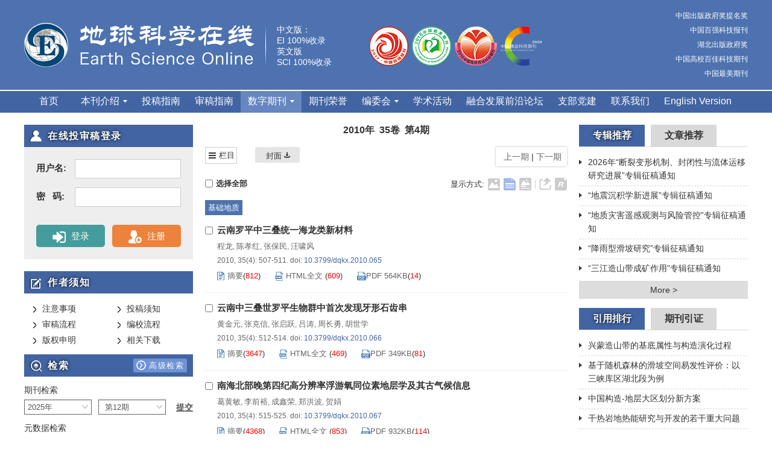

--- FILE ---
content_type: text/html;charset=UTF-8
request_url: http://www.earth-science.net/article/2010/4
body_size: 31943
content:
<!DOCTYPE html PUBLIC "-//W3C//DTD XHTML 1.0 Transitional//EN" "http://www.w3.org/TR/xhtml1/DTD/xhtml1-transitional.dtd">
<html>
  <head>
    <title>地球科学</title>
    <meta name="journal" content="Journal of Earth Science"/>
<meta name="description" content="《地球科学》(ISSN 1000-2383;CN42-1874/P) (原刊名《地球科学——中国地质大学学报》ISSN 1000-2383;CN42-1233/P)，创刊于1957年，是由教育部主管、中国地质大学主办的综合性地学学术理论期刊，月刊，2015年改名为《地球科学》,她以反映中国地质大学教学与科研最新的、高水平的基础地质、应用地质、资源与环境地质及地学工程技术研究成果为主要任务。 "/>
<meta name="keywords"  content="地球科学，期刊， journal of earth science ，地球化学，岩石，地层，古生物，能源地质，环境，构造，张宏飞，章军锋，李建威，王淑华(常务)"/>
<meta name="baidu-site-verification" content="code-4o1hkuNK6S" />
<meta name="google-site-verification" content="V7N8cf6KofjNwVChCuZYyipyb2oWG3XCmELobzXzlhI" /><!-- RhhzPro -->
<!-- RhhzPro Link_css -->
<meta name="viewport" content="width=device-width,initial-scale=1.0,maximum-scale=1.0,minimum-scale=1.0,user-scalable=no" />
<meta http-equiv="X-UA-Compatible" content="IE=edge,chrome=1"/>
<link type="text/css" href="/style/web/images/custom/favicon.ico" rel="shortcut icon" />
<link type="text/css" href="/style/web/css/public/bootstrap/bootstrap.min.css?t=1768643398024" rel="stylesheet" />
<link type="text/css" href="/style/web/css/public/font-awesome/font-awesome.min.css?t=1768643398024" rel="stylesheet" />
<link type="text/css" href="/style/web/css/public/swiper/swiper.min.css?t=1768643398024" rel="stylesheet" />
<link type="text/css" href="/style/web/css/public/owl-carousel/owl.carousel.css?t=1768643398024" rel="stylesheet" />
<link type="text/css" href="/style/web/css/public/iconfont/iconfont.css?t=1768643398024" rel="stylesheet" />
<link type="text/css" href="/style/web/css/public/base/base.css?t=1768643398024" rel="stylesheet" />
<link type="text/css" href="/style/web/css/custom/media/media.css?t=1768643398024" rel="stylesheet" />
<link type="text/css" href="/style/web/css/custom/style/style.css?t=1768643398024" rel="stylesheet" />
<!-- RhhzPro Link_js -->
<script type="text/javascript" src="/style/web/js/public/jquery-public.min.js?t=1768643398024"></script>
<script type="text/javascript" src="/style/web/js/public/bootstrap.min.js?t=1768643398024"></script>
<script type="text/javascript" src="/style/web/js/public/jquery.validate.js?t=1768643398024"></script>
<script type="text/javascript" src="/style/web/js/public/swiperd.min.js?t=1768643398024"></script>
<script type="text/javascript" src="/style/web/js/public/jquery.nicescroll.js?t=1768643398024"></script>
<script type="text/javascript" src="/style/web/js/public/owl.carousel.js?t=1768643398024"></script>
<script type="text/javascript" src="/style/web/js/public/jquery.colorbox.js?t=1768643398024"></script>
<script type="text/javascript" src="/style/web/js/public/user_validate.js?t=1768643398024"></script>
<script type="text/javascript" src="/style/web/js/public/rhhz.js?t=1768643398024"></script>
<script type="text/javascript" src="/style/web/js/public/base.js?t=1768643398024"></script> 
<script type="text/javascript" src="/style/web/js/public/index.js?t=1768643398024"></script> 
<script type="text/javascript" src="/style/web/js/public/respond.js?t=1768643398024"></script>
<script type="text/javascript" src="https://mathjax.xml-journal.net/platformTools/js/MathJax-master/MathJax.js?config=TeX-AMS-MML_SVG&t=1768643398024"></script>
<script type="text/javascript" src="/style/web/js/public/floatwindow.js?t=1768643398024"></script>
<!--[if lt IE 9]>
<script type="text/javascript" src="/style/web/js/public/html5.js"></script>
<![endif]--><!-- CND -->
<!-- <script type="text/javascript" src="http://120.27.31.57/platformTools/js/MathJax-master/MathJax.js?config=TeX-AMS-MML_HTMLorMML"></script> -->
<script type='text/x-mathjax-config'>MathJax.Hub.Config({tex2jax: {inlineMath: [['$','$'], ['\\(','\\)']]},"HTML-CSS": {linebreaks: { automatic: true},scale: 100}});</script>
<script type="text/javascript" src="/style/web/js/public/article_cn.js?t=1768643398024"></script> 
<script type="text/javascript" src="/style/web/js/public/search_cn.js?t=1768643398024"></script>
<script type="text/javascript" src="/style/web/js/public/news_list_cn.js?t=1768643398024"></script>
<script type="text/javascript" src="/style/web/js/public/email_alert.js?t=1768643398024"></script> 
<script type="text/javascript" src="/style/web/js/custom/main.js?t=1768643398024"></script>
<!-- 测试使用 正式后使用动态加载模式 -->
<script type="text/javascript" src="/style/dwz/ueditor/ueditor.config.js?t=1768643398024"></script>
<script type="text/javascript" src="/style/dwz/ueditor/ueditor.Custom.js?t=1768643398024"></script>
<script type="text/javascript" src="/style/web/js/public/newsEdit.js?t=1768643398024"></script>

</head>
<body>
	<div id="common-top">
		
<!--头部-->
<div class="top">
	<div class="header">
	    <div class="container clear">
	    	<div class="logo fl">
		        <a href="/index.htm" class="logocon fl">
		            <img class="img-responsive" src="/style/web/images/custom/logo.png" alt="">
		            <img src="/style/web/images/custom/logoline.png" />
		        </a>
		        <ul class="fl logoconr ">
		        	<li>中文版：</li>
		        	<li>EI 100%收录</li>
		        	<li>英文版</li>
		        	<li>SCI 100%收录</li>
		        </ul>
	        </div>
	        <div class="fl logomid">
	        	<li><img src="/style/web/images/custom/logorimg1.png" /></li>
	        	<li><img src="/style/web/images/custom/logorimg2.png" /></li>
	        	<li><img src="/style/web/images/custom/logorimg3.png" /></li>
	        	<li><img src="/style/web/images/custom/logorimg4.png" /></li>
	        </div>
	        <div class="logor fr">
	        	<p>中国出版政府奖提名奖</p>
	        	<p>中国百强科技报刊</p>
	        	<p>湖北出版政府奖</p>
	        	<p>中国高校百佳科技期刊</p>
	        	<p>中国最美期刊</p>
	        </div>
	    </div>
	</div>
	
	<!--菜单-->
	<div class="top-nav nav header-nav">
        <ul class="nav-inner clearfix container">
                                    <li type="shouye">
            	                <a href="/index.htm" target="_top">首页</a>
                                            </li>
                                                <li type="qikanjieshao">
            	                <a href="/news/qikanjieshao.htm" target="_top">本刊介绍<span></span></a>
                                                <ol class="qk-con nav-second data-show">
                                        <li type="oapolicy">
                    	                        <a href="/news/oapolicy.htm" target="_top">OA声明</a>
                                            </li>
                                    </ol>
                            </li>
                                                <li type="tougaozhinan">
            	                <a href="/news/tougaozhinan.htm" target="_top">投稿指南</a>
                                            </li>
                                                <li type="shengaozhinan">
            	                <a href="/news/shengaozhinan.htm" target="_top">审稿指南</a>
                                            </li>
                                                <li type="qikanzaixian">
            	                <a href="javascript:void(0);" target="_top">数字期刊<span></span></a>
                                                <ol class="qk-con nav-second data-show">
                                        <li type="online_first">
                    	                        <a href="/article/latest_all" target="_top">优先发表</a>
                                            </li>
                                        <li type="current">
                    	                        <a href="/article/current" target="_top">当期目录</a>
                                            </li>
                                        <li type="archive">
                    	                        <a href="/archive_list.htm" target="_top">过刊浏览</a>
                                            </li>
                                        <li type="down_list">
                    	                        <a href="/article/top_down" target="_top">下载排行</a>
                                            </li>
                                        <li type="top_view">
                    	                        <a href="/article/top_view" target="_top">点击排行</a>
                                            </li>
                                        <li type="yinyongpaihang">
                    	                        <a href="/article/getTopCitedBy" target="_top">引用排行</a>
                                            </li>
                                        <li type="qikanyinzheng">
                    	                        <a href="/news_list.htm?column=qikanyinzheng" target="_top">期刊引证</a>
                                            </li>
                                    </ol>
                            </li>
                                                <li type="qikanrongyu">
            	                <a href="/news/qikanrongyu.htm" target="_top">期刊荣誉</a>
                                            </li>
                                                <li type="bianweihui">
            	                <a href="JavaScript:void();" target="_top">编委会<span></span></a>
                                                <ol class="qk-con nav-second data-show">
                                        <li type="bianwei">
                    	                        <a href="/news/bianwei.htm" target="_top">编委</a>
                                            </li>
                                        <li type="qingnianbianwei">
                    	                        <a href="/news/qingnianbianwei.htm" target="_top">青年编委</a>
                                            </li>
                                    </ol>
                            </li>
                                                                        <li type="xueshuhuodong">
            	                <a href="https://z.sowise.cn/eUnyIj1" target="_top">学术活动</a>
                                            </li>
                                                <li type="ronghefazhanqianyanluntan">
            	                <a href="https://2025dqkx.scimeeting.cn/" target="_top">融合发展前沿论坛</a>
                                            </li>
                                                                        <li type="zhibudangjian">
            	                <a href="/news_list.htm?column=zhibudangjian" target="_top">支部党建</a>
                                            </li>
                                                                                                <li type="lianxiwomen">
            	                <a href="/news/lianxiwomen.htm" target="_top">联系我们</a>
                                            </li>
                                                                                                                        <li type="english">
            	                <a href="http://en.earth-science.net/" target="_top">English Version</a>
                                            </li>
                                </ul>
	</div>
	
	<!--手机菜单1-->
	<div class="phone-nav">
	    <div class="container clearfix">
	        <div class="navList fl">
	            <span class="span1"></span>
	            <span class="span2"></span>
	            <span class="span3"></span>
	        </div>
	        <a href="/index.htm" class="logo fl">
	            <img src="/style/web/images/custom/logo.png" alt="">
	        </a>
	        <div class="search-app fr"></div>
	    </div>
	    <div class="search-app-wrap">
	        <form action="/search" method="POST" id="appTopSearchForm" onsubmit="return checkSearchNew(this);" class="clear ">
	            <div class="container clear">
	            	<!--手机搜索可能用到的id：appSearchType-->
	                <select name="searchField" class="fl">
	                    	                		<option value="" selected >所有</option><option value="titleCn">标题</option><option value="authorNameCn">作者</option><option value="keywordCn">关键词</option><option value="abstractinfoCn">摘要</option><option value="doi">Doi</option><option value="categoryNameCn">栏目</option><option value="addressCn">作者地址</option><option value="fundsInfoCn">基金</option><option value="clcNos">中图分类号</option>
	                		                </select>
	                <input type="hidden" name="pageType" value="cn">
	                <input type="text" name="q" placeholder="请输入搜索内容" class="fl text">
	                <input type="submit" class="sub fl" value="">
	            </div>
	        </form>
	    </div>
	    <ul class="smallUl">
	        	        	        <li type="shouye">
	        		            <a href="/index.htm" target="_top">首页</a>
	            	            	        </li>
	        	        	        	        <li type="qikanjieshao">
	        		            <a href="/news/qikanjieshao.htm" target="_top">本刊介绍<span></span></a>
	            	            	            <ol class="data-show">
	                	                <li type="oapolicy">
	                		                    <a href="/news/oapolicy.htm" target="_top">OA声明</a>
	                    	                </li>
	                	            </ol>
	            	        </li>
	        	        	        	        <li type="tougaozhinan">
	        		            <a href="/news/tougaozhinan.htm" target="_top">投稿指南</a>
	            	            	        </li>
	        	        	        	        <li type="shengaozhinan">
	        		            <a href="/news/shengaozhinan.htm" target="_top">审稿指南</a>
	            	            	        </li>
	        	        	        	        <li type="qikanzaixian">
	        		            <a href="javascript:void(0);" target="_top">数字期刊<span></span></a>
	            	            	            <ol class="data-show">
	                	                <li type="online_first">
	                		                    <a href="/article/latest_all" target="_top">优先发表</a>
	                    	                </li>
	                	                <li type="current">
	                		                    <a href="/article/current" target="_top">当期目录</a>
	                    	                </li>
	                	                <li type="archive">
	                		                    <a href="/archive_list.htm" target="_top">过刊浏览</a>
	                    	                </li>
	                	                <li type="down_list">
	                		                    <a href="/article/top_down" target="_top">下载排行</a>
	                    	                </li>
	                	                <li type="top_view">
	                		                    <a href="/article/top_view" target="_top">点击排行</a>
	                    	                </li>
	                	                <li type="yinyongpaihang">
	                		                    <a href="/article/getTopCitedBy" target="_top">引用排行</a>
	                    	                </li>
	                	                <li type="qikanyinzheng">
	                		                    <a href="/news_list.htm?column=qikanyinzheng" target="_top">期刊引证</a>
	                    	                </li>
	                	            </ol>
	            	        </li>
	        	        	        	        <li type="qikanrongyu">
	        		            <a href="/news/qikanrongyu.htm" target="_top">期刊荣誉</a>
	            	            	        </li>
	        	        	        	        <li type="bianweihui">
	        		            <a href="JavaScript:void();" target="_top">编委会<span></span></a>
	            	            	            <ol class="data-show">
	                	                <li type="bianwei">
	                		                    <a href="/news/bianwei.htm" target="_top">编委</a>
	                    	                </li>
	                	                <li type="qingnianbianwei">
	                		                    <a href="/news/qingnianbianwei.htm" target="_top">青年编委</a>
	                    	                </li>
	                	            </ol>
	            	        </li>
	        	        	        	        	        	        <li type="xueshuhuodong">
	        		            <a href="https://z.sowise.cn/eUnyIj1" target="_top">学术活动</a>
	            	            	        </li>
	        	        	        	        <li type="ronghefazhanqianyanluntan">
	        		            <a href="https://2025dqkx.scimeeting.cn/" target="_top">融合发展前沿论坛</a>
	            	            	        </li>
	        	        	        	        	        	        <li type="zhibudangjian">
	        		            <a href="/news_list.htm?column=zhibudangjian" target="_top">支部党建</a>
	            	            	        </li>
	        	        	        	        	        	        	        	        <li type="lianxiwomen">
	        		            <a href="/news/lianxiwomen.htm" target="_top">联系我们</a>
	            	            	        </li>
	        	        	        	        	        	        	        	        	        	        <li type="english">
	        		            <a href="http://en.earth-science.net/" target="_top">English Version</a>
	            	            	        </li>
	        	        	    </ul>
	</div>
	<div class="monitor"></div>
	<div class="messageBoardWrap">
		<div class="messageBoard">
			<h2>留言板</h2>
			<p>	尊敬的读者、作者、审稿人, 关于本刊的投稿、审稿、编辑和出版的任何问题, 您可以本页添加留言。我们将尽快给您答复。谢谢您的支持!</p>
			<table border="0" >
				 <tr>
				    <th>姓名</th>
				    <td><input class="realName" type="text" /> </td>
				  </tr>
				  <tr>
				    <th>邮箱</th>
				    <td><input class="email" type="text" /></td>
				  </tr>
				  <tr>
				    <th>手机号码</th>
				    <td><input class="phone" type="text" /></td>
				  </tr>
				  <tr>
				    <th>标题</th>
				    <td><input class="title" type="text" /></td>
				  </tr>
				  <tr>
				    <th class="message">留言内容</th>
				    <td><textarea class="content"></textarea></td>
				  </tr>
				  <tr>
				    <th class="message">验证码</th>
				    <td><input class="authNum" type="text" /> <img class="authImgMB" onclick="refreshexpMB(this);"/> </td>
				  </tr>
			</table>
			<input type="button" value="提交" class="tj" onclick="subMessageBoard();"/>
		</div>
		<div class="messageClose"><img src="/style/web/images/public/mesclose.png" /> </div>
	</div>
</div>







</div>
	<input type="hidden" value="archive" id="pageViewId"/>
	<div class="main">
		<div class="container clearfix">
   	<div class="main-left second-level-l col-lg-3 col-md-3 col-sm-12 col-xs-12 hidden-md hidden-sm hidden-xs">
		
<div class="comwrap yhdl ">
	<h3 class="comtit"><span></span>在线投审稿登录</h3>
	<div class="yhdlcon comlist">
		<table>
			<tr>
				<td>用户名:</td>
				<td class="inputtd"><input type="text"  id="userid"/></td>
			</tr>
			<tr style="height: 15px;"></tr>
			<tr>
				<td >密 &ensp;码:</td>
				<td class="inputtd"><input type="password" class="" id="pwdtxt"/></td>
			</tr>
		</table>
		<p class="clear">
		<a href="javascript:void(0);" class="yhbtn dl fl"  name="login" onclick="Login();" ><img src="/style/web/images/custom/icoyhbtn1.png" /> 登录</a>
		<a href="https://mc03.manuscriptcentral.com/es" target="_blank" class="yhbtn zc fr"><img src="/style/web/images/custom/icoyhbtn2.png" /> 注册</a>
		</p>
	</div>
</div>
<div class="comwrap zzxz clear">
	<h3 class="comtit"><span></span>作者须知</h3>
	<ul class="comlist pull-left">
		<li><a href="/news/zhuyishixiang.htm"><span></span>注意事项</a></li>
		<li><a href="/news/shengaoliucheng.htm"><span></span>审稿流程</a></li>
		<li><a href="/news/banquanshenming.htm"><span></span>版权申明</a></li>
	</ul>
	<ul class="comlist pull-left">
		<li><a href="/news/tougaozhinan.htm"><span></span>投稿须知</a></li>
		<li><a href="/news/bianjiaoliucheng.htm"><span></span>编校流程</a></li>
		<li><a href="/news_list.htm?column=xiazaizhongxin"><span></span>相关下载</a></li>
	</ul>
</div>
<div class="search">
	<h3 class="comtit"><span></span>检索 <a href="/to_advance_search" class="gjss fr"><img src="/style/web/images/custom/icogjss.png" />高级检索</a></h3>
	<div class="seafl">
		<h4>期刊检索</h4>
		<form role="form" action="/article/2025/12" id="" class="left_search pdd center-block clear">
            <div class="form-group fl">
                <select id="" class="search_year form-control select1 s1">
                                        <option value="search_2025">2025年</option>
                                        <option value="search_2024">2024年</option>
                                        <option value="search_2023">2023年</option>
                                        <option value="search_2022">2022年</option>
                                        <option value="search_2021">2021年</option>
                                        <option value="search_2020">2020年</option>
                                        <option value="search_2019">2019年</option>
                                        <option value="search_2018">2018年</option>
                                        <option value="search_2017">2017年</option>
                                        <option value="search_2016">2016年</option>
                                        <option value="search_2015">2015年</option>
                                        <option value="search_2014">2014年</option>
                                        <option value="search_2013">2013年</option>
                                        <option value="search_2012">2012年</option>
                                        <option value="search_2011">2011年</option>
                                        <option value="search_2010">2010年</option>
                                        <option value="search_2009">2009年</option>
                                        <option value="search_2008">2008年</option>
                                        <option value="search_2007">2007年</option>
                                        <option value="search_2006">2006年</option>
                                        <option value="search_2005">2005年</option>
                                        <option value="search_2004">2004年</option>
                                        <option value="search_2003">2003年</option>
                                        <option value="search_2002">2002年</option>
                                        <option value="search_2001">2001年</option>
                                        <option value="search_2000">2000年</option>
                                        <option value="search_1999">1999年</option>
                                        <option value="search_1998">1998年</option>
                                        <option value="search_1997">1997年</option>
                                        <option value="search_1996">1996年</option>
                                        <option value="search_1995">1995年</option>
                                        <option value="search_1994">1994年</option>
                                        <option value="search_1993">1993年</option>
                                    </select>
            </div>
            <div class="form-group fl">
                                                                <select class="search_2025 select2 select3 s2 form-control" style="padding-left: 10px;" onchange="selectIssue(this);">
                    <!-- 追加当期显示 -->
                                        <option value="/article/2025/12">第12期</option>
                                        <option value="/article/2025/11">第11期</option>
                                        <option value="/article/2025/10">第10期</option>
                                        <option value="/article/2025/9">第9期</option>
                                        <option value="/article/2025/8">第8期</option>
                                        <option value="/article/2025/7">第7期</option>
                                        <option value="/article/2025/6">第6期</option>
                                        <option value="/article/2025/5">第5期</option>
                                        <option value="/article/2025/4">第4期</option>
                                        <option value="/article/2025/3">第3期</option>
                                        <option value="/article/2025/2">第2期</option>
                                        <option value="/article/2025/1">第1期</option>
                                    </select>
                                                                <select class="search_2024 select2 select3 s2 form-control" style="padding-left: 10px; display:none;" onchange="selectIssue(this);">
                                        <option value="/article/2024/12">第12期</option>
                                        <option value="/article/2024/11">第11期</option>
                                        <option value="/article/2024/10">第10期</option>
                                        <option value="/article/2024/9">第9期</option>
                                        <option value="/article/2024/8">第8期</option>
                                        <option value="/article/2024/7">第7期</option>
                                        <option value="/article/2024/6">第6期</option>
                                        <option value="/article/2024/5">第5期</option>
                                        <option value="/article/2024/4">第4期</option>
                                        <option value="/article/2024/3">第3期</option>
                                        <option value="/article/2024/2">第2期</option>
                                        <option value="/article/2024/1">第1期</option>
                                    </select>
                                                                <select class="search_2023 select2 select3 s2 form-control" style="padding-left: 10px; display:none;" onchange="selectIssue(this);">
                                        <option value="/article/2023/12">第12期</option>
                                        <option value="/article/2023/11">第11期</option>
                                        <option value="/article/2023/10">第10期</option>
                                        <option value="/article/2023/9">第9期</option>
                                        <option value="/article/2023/8">第8期</option>
                                        <option value="/article/2023/7">第7期</option>
                                        <option value="/article/2023/6">第6期</option>
                                        <option value="/article/2023/5">第5期</option>
                                        <option value="/article/2023/4">第4期</option>
                                        <option value="/article/2023/3">第3期</option>
                                        <option value="/article/2023/2">第2期</option>
                                        <option value="/article/2023/1">第1期</option>
                                    </select>
                                                                <select class="search_2022 select2 select3 s2 form-control" style="padding-left: 10px; display:none;" onchange="selectIssue(this);">
                                        <option value="/article/2022/12">第12期</option>
                                        <option value="/article/2022/11">第11期</option>
                                        <option value="/article/2022/10">第10期</option>
                                        <option value="/article/2022/9">第9期</option>
                                        <option value="/article/2022/8">第8期</option>
                                        <option value="/article/2022/7">第7期</option>
                                        <option value="/article/2022/6">第6期</option>
                                        <option value="/article/2022/5">第5期</option>
                                        <option value="/article/2022/4">第4期</option>
                                        <option value="/article/2022/3">第3期</option>
                                        <option value="/article/2022/2">第2期</option>
                                        <option value="/article/2022/1">第1期</option>
                                    </select>
                                                                <select class="search_2021 select2 select3 s2 form-control" style="padding-left: 10px; display:none;" onchange="selectIssue(this);">
                                        <option value="/article/2021/12">第12期</option>
                                        <option value="/article/2021/11">第11期</option>
                                        <option value="/article/2021/10">第10期</option>
                                        <option value="/article/2021/9">第9期</option>
                                        <option value="/article/2021/8">第8期</option>
                                        <option value="/article/2021/7">第7期</option>
                                        <option value="/article/2021/6">第6期</option>
                                        <option value="/article/2021/5">第5期</option>
                                        <option value="/article/2021/4">第4期</option>
                                        <option value="/article/2021/3">第3期</option>
                                        <option value="/article/2021/2">第2期</option>
                                        <option value="/article/2021/1">第1期</option>
                                    </select>
                                                                <select class="search_2020 select2 select3 s2 form-control" style="padding-left: 10px; display:none;" onchange="selectIssue(this);">
                                        <option value="/article/2020/12">第12期</option>
                                        <option value="/article/2020/11">第11期</option>
                                        <option value="/article/2020/10">第10期</option>
                                        <option value="/article/2020/9">第9期</option>
                                        <option value="/article/2020/8">第8期</option>
                                        <option value="/article/2020/7">第7期</option>
                                        <option value="/article/2020/6">第6期</option>
                                        <option value="/article/2020/5">第5期</option>
                                        <option value="/article/2020/4">第4期</option>
                                        <option value="/article/2020/3">第3期</option>
                                        <option value="/article/2020/2">第2期</option>
                                        <option value="/article/2020/1">第1期</option>
                                    </select>
                                                                <select class="search_2019 select2 select3 s2 form-control" style="padding-left: 10px; display:none;" onchange="selectIssue(this);">
                                        <option value="/article/2019/12">第12期</option>
                                        <option value="/article/2019/11">第11期</option>
                                        <option value="/article/2019/10">第10期</option>
                                        <option value="/article/2019/9">第9期</option>
                                        <option value="/article/2019/8">第8期</option>
                                        <option value="/article/2019/7">第7期</option>
                                        <option value="/article/2019/6">第6期</option>
                                        <option value="/article/2019/5">第5期</option>
                                        <option value="/article/2019/4">第4期</option>
                                        <option value="/article/2019/3">第3期</option>
                                        <option value="/article/2019/2">第2期</option>
                                        <option value="/article/2019/1">第1期</option>
                                    </select>
                                                                <select class="search_2018 select2 select3 s2 form-control" style="padding-left: 10px; display:none;" onchange="selectIssue(this);">
                                        <option value="/article/2018/12">第12期</option>
                                        <option value="/article/2018/11">第11期</option>
                                        <option value="/article/2018/10">第10期</option>
                                        <option value="/article/2018/9">第9期</option>
                                        <option value="/article/2018/8">第8期</option>
                                        <option value="/article/2018/7">第7期</option>
                                        <option value="/article/2018/6">第6期</option>
                                        <option value="/article/2018/5">第5期</option>
                                        <option value="/article/2018/4">第4期</option>
                                        <option value="/article/2018/3">第3期</option>
                                        <option value="/article/2018/2">第2期</option>
                                        <option value="/article/2018/1">第1期</option>
                                        <option value="/article/2018/S1">第S1期</option>
                                        <option value="/article/2018/S2">第S2期</option>
                                    </select>
                                                                <select class="search_2017 select2 select3 s2 form-control" style="padding-left: 10px; display:none;" onchange="selectIssue(this);">
                                        <option value="/article/2017/12">第12期</option>
                                        <option value="/article/2017/11">第11期</option>
                                        <option value="/article/2017/10">第10期</option>
                                        <option value="/article/2017/9">第9期</option>
                                        <option value="/article/2017/8">第8期</option>
                                        <option value="/article/2017/7">第7期</option>
                                        <option value="/article/2017/6">第6期</option>
                                        <option value="/article/2017/5">第5期</option>
                                        <option value="/article/2017/4">第4期</option>
                                        <option value="/article/2017/3">第3期</option>
                                        <option value="/article/2017/2">第2期</option>
                                        <option value="/article/2017/1">第1期</option>
                                    </select>
                                                                <select class="search_2016 select2 select3 s2 form-control" style="padding-left: 10px; display:none;" onchange="selectIssue(this);">
                                        <option value="/article/2016/12">第12期</option>
                                        <option value="/article/2016/11">第11期</option>
                                        <option value="/article/2016/10">第10期</option>
                                        <option value="/article/2016/9">第9期</option>
                                        <option value="/article/2016/8">第8期</option>
                                        <option value="/article/2016/7">第7期</option>
                                        <option value="/article/2016/6">第6期</option>
                                        <option value="/article/2016/5">第5期</option>
                                        <option value="/article/2016/4">第4期</option>
                                        <option value="/article/2016/3">第3期</option>
                                        <option value="/article/2016/2">第2期</option>
                                        <option value="/article/2016/1">第1期</option>
                                    </select>
                                                                <select class="search_2015 select2 select3 s2 form-control" style="padding-left: 10px; display:none;" onchange="selectIssue(this);">
                                        <option value="/article/2015/12">第12期</option>
                                        <option value="/article/2015/11">第11期</option>
                                        <option value="/article/2015/10">第10期</option>
                                        <option value="/article/2015/9">第9期</option>
                                        <option value="/article/2015/8">第8期</option>
                                        <option value="/article/2015/7">第7期</option>
                                        <option value="/article/2015/6">第6期</option>
                                        <option value="/article/2015/5">第5期</option>
                                        <option value="/article/2015/4">第4期</option>
                                        <option value="/article/2015/3">第3期</option>
                                        <option value="/article/2015/2">第2期</option>
                                        <option value="/article/2015/1">第1期</option>
                                    </select>
                                                                <select class="search_2014 select2 select3 s2 form-control" style="padding-left: 10px; display:none;" onchange="selectIssue(this);">
                                        <option value="/article/2014/12">第12期</option>
                                        <option value="/article/2014/11">第11期</option>
                                        <option value="/article/2014/10">第10期</option>
                                        <option value="/article/2014/9">第9期</option>
                                        <option value="/article/2014/8">第8期</option>
                                        <option value="/article/2014/7">第7期</option>
                                        <option value="/article/2014/6">第6期</option>
                                        <option value="/article/2014/5">第5期</option>
                                        <option value="/article/2014/4">第4期</option>
                                        <option value="/article/2014/3">第3期</option>
                                        <option value="/article/2014/2">第2期</option>
                                        <option value="/article/2014/1">第1期</option>
                                    </select>
                                                                <select class="search_2013 select2 select3 s2 form-control" style="padding-left: 10px; display:none;" onchange="selectIssue(this);">
                                        <option value="/article/2013/6">第6期</option>
                                        <option value="/article/2013/5">第5期</option>
                                        <option value="/article/2013/4">第4期</option>
                                        <option value="/article/2013/3">第3期</option>
                                        <option value="/article/2013/2">第2期</option>
                                        <option value="/article/2013/1">第1期</option>
                                    </select>
                                                                <select class="search_2012 select2 select3 s2 form-control" style="padding-left: 10px; display:none;" onchange="selectIssue(this);">
                                        <option value="/article/2012/6">第6期</option>
                                        <option value="/article/2012/5">第5期</option>
                                        <option value="/article/2012/4">第4期</option>
                                        <option value="/article/2012/3">第3期</option>
                                        <option value="/article/2012/2">第2期</option>
                                        <option value="/article/2012/1">第1期</option>
                                        <option value="/article/2012/S1">第S1期</option>
                                    </select>
                                                                <select class="search_2011 select2 select3 s2 form-control" style="padding-left: 10px; display:none;" onchange="selectIssue(this);">
                                        <option value="/article/2011/6">第6期</option>
                                        <option value="/article/2011/5">第5期</option>
                                        <option value="/article/2011/4">第4期</option>
                                        <option value="/article/2011/3">第3期</option>
                                        <option value="/article/2011/2">第2期</option>
                                        <option value="/article/2011/1">第1期</option>
                                    </select>
                                                                <select class="search_2010 select2 select3 s2 form-control" style="padding-left: 10px; display:none;" onchange="selectIssue(this);">
                                        <option value="/article/2010/6">第6期</option>
                                        <option value="/article/2010/5">第5期</option>
                                        <option value="/article/2010/4">第4期</option>
                                        <option value="/article/2010/3">第3期</option>
                                        <option value="/article/2010/2">第2期</option>
                                        <option value="/article/2010/1">第1期</option>
                                    </select>
                                                                <select class="search_2009 select2 select3 s2 form-control" style="padding-left: 10px; display:none;" onchange="selectIssue(this);">
                                        <option value="/article/2009/6">第6期</option>
                                        <option value="/article/2009/5">第5期</option>
                                        <option value="/article/2009/4">第4期</option>
                                        <option value="/article/2009/3">第3期</option>
                                        <option value="/article/2009/2">第2期</option>
                                        <option value="/article/2009/1">第1期</option>
                                    </select>
                                                                <select class="search_2008 select2 select3 s2 form-control" style="padding-left: 10px; display:none;" onchange="selectIssue(this);">
                                        <option value="/article/2008/6">第6期</option>
                                        <option value="/article/2008/5">第5期</option>
                                        <option value="/article/2008/4">第4期</option>
                                        <option value="/article/2008/3">第3期</option>
                                        <option value="/article/2008/2">第2期</option>
                                        <option value="/article/2008/1">第1期</option>
                                    </select>
                                                                <select class="search_2007 select2 select3 s2 form-control" style="padding-left: 10px; display:none;" onchange="selectIssue(this);">
                                        <option value="/article/2007/6">第6期</option>
                                        <option value="/article/2007/5">第5期</option>
                                        <option value="/article/2007/4">第4期</option>
                                        <option value="/article/2007/3">第3期</option>
                                        <option value="/article/2007/2">第2期</option>
                                        <option value="/article/2007/1">第1期</option>
                                    </select>
                                                                <select class="search_2006 select2 select3 s2 form-control" style="padding-left: 10px; display:none;" onchange="selectIssue(this);">
                                        <option value="/article/2006/6">第6期</option>
                                        <option value="/article/2006/5">第5期</option>
                                        <option value="/article/2006/4">第4期</option>
                                        <option value="/article/2006/3">第3期</option>
                                        <option value="/article/2006/2">第2期</option>
                                        <option value="/article/2006/1">第1期</option>
                                    </select>
                                                                <select class="search_2005 select2 select3 s2 form-control" style="padding-left: 10px; display:none;" onchange="selectIssue(this);">
                                        <option value="/article/2005/6">第6期</option>
                                        <option value="/article/2005/5">第5期</option>
                                        <option value="/article/2005/4">第4期</option>
                                        <option value="/article/2005/3">第3期</option>
                                        <option value="/article/2005/2">第2期</option>
                                        <option value="/article/2005/1">第1期</option>
                                    </select>
                                                                <select class="search_2004 select2 select3 s2 form-control" style="padding-left: 10px; display:none;" onchange="selectIssue(this);">
                                        <option value="/article/2004/6">第6期</option>
                                        <option value="/article/2004/5">第5期</option>
                                        <option value="/article/2004/4">第4期</option>
                                        <option value="/article/2004/3">第3期</option>
                                        <option value="/article/2004/2">第2期</option>
                                        <option value="/article/2004/1">第1期</option>
                                    </select>
                                                                <select class="search_2003 select2 select3 s2 form-control" style="padding-left: 10px; display:none;" onchange="selectIssue(this);">
                                        <option value="/article/2003/6">第6期</option>
                                        <option value="/article/2003/5">第5期</option>
                                        <option value="/article/2003/4">第4期</option>
                                        <option value="/article/2003/3">第3期</option>
                                        <option value="/article/2003/2">第2期</option>
                                        <option value="/article/2003/1">第1期</option>
                                    </select>
                                                                <select class="search_2002 select2 select3 s2 form-control" style="padding-left: 10px; display:none;" onchange="selectIssue(this);">
                                        <option value="/article/2002/6">第6期</option>
                                        <option value="/article/2002/5">第5期</option>
                                        <option value="/article/2002/4">第4期</option>
                                        <option value="/article/2002/3">第3期</option>
                                        <option value="/article/2002/2">第2期</option>
                                        <option value="/article/2002/1">第1期</option>
                                    </select>
                                                                <select class="search_2001 select2 select3 s2 form-control" style="padding-left: 10px; display:none;" onchange="selectIssue(this);">
                                        <option value="/article/2001/6">第6期</option>
                                        <option value="/article/2001/5">第5期</option>
                                        <option value="/article/2001/4">第4期</option>
                                        <option value="/article/2001/3">第3期</option>
                                        <option value="/article/2001/2">第2期</option>
                                        <option value="/article/2001/1">第1期</option>
                                    </select>
                                                                <select class="search_2000 select2 select3 s2 form-control" style="padding-left: 10px; display:none;" onchange="selectIssue(this);">
                                        <option value="/article/2000/6">第6期</option>
                                        <option value="/article/2000/5">第5期</option>
                                        <option value="/article/2000/4">第4期</option>
                                        <option value="/article/2000/3">第3期</option>
                                        <option value="/article/2000/2">第2期</option>
                                        <option value="/article/2000/1">第1期</option>
                                    </select>
                                                                <select class="search_1999 select2 select3 s2 form-control" style="padding-left: 10px; display:none;" onchange="selectIssue(this);">
                                        <option value="/article/1999/3">第3期</option>
                                        <option value="/article/1999/2">第2期</option>
                                        <option value="/article/1999/1">第1期</option>
                                    </select>
                                                                <select class="search_1998 select2 select3 s2 form-control" style="padding-left: 10px; display:none;" onchange="selectIssue(this);">
                                        <option value="/article/1998/7">第7期</option>
                                        <option value="/article/1998/6">第6期</option>
                                        <option value="/article/1998/5">第5期</option>
                                        <option value="/article/1998/4">第4期</option>
                                        <option value="/article/1998/3">第3期</option>
                                        <option value="/article/1998/2">第2期</option>
                                        <option value="/article/1998/1">第1期</option>
                                    </select>
                                                                <select class="search_1997 select2 select3 s2 form-control" style="padding-left: 10px; display:none;" onchange="selectIssue(this);">
                                        <option value="/article/1997/6">第6期</option>
                                        <option value="/article/1997/5">第5期</option>
                                        <option value="/article/1997/4">第4期</option>
                                        <option value="/article/1997/3">第3期</option>
                                        <option value="/article/1997/2">第2期</option>
                                        <option value="/article/1997/1">第1期</option>
                                    </select>
                                                                <select class="search_1996 select2 select3 s2 form-control" style="padding-left: 10px; display:none;" onchange="selectIssue(this);">
                                        <option value="/article/1996/6">第6期</option>
                                        <option value="/article/1996/5">第5期</option>
                                        <option value="/article/1996/4">第4期</option>
                                        <option value="/article/1996/3">第3期</option>
                                        <option value="/article/1996/2">第2期</option>
                                        <option value="/article/1996/1">第1期</option>
                                    </select>
                                                                <select class="search_1995 select2 select3 s2 form-control" style="padding-left: 10px; display:none;" onchange="selectIssue(this);">
                                        <option value="/article/1995/6">第6期</option>
                                        <option value="/article/1995/4">第4期</option>
                                        <option value="/article/1995/3">第3期</option>
                                        <option value="/article/1995/2">第2期</option>
                                        <option value="/article/1995/1">第1期</option>
                                    </select>
                                                                <select class="search_1994 select2 select3 s2 form-control" style="padding-left: 10px; display:none;" onchange="selectIssue(this);">
                                        <option value="/article/1994/6">第6期</option>
                                        <option value="/article/1994/5">第5期</option>
                                        <option value="/article/1994/4">第4期</option>
                                        <option value="/article/1994/3">第3期</option>
                                        <option value="/article/1994/2">第2期</option>
                                        <option value="/article/1994/1">第1期</option>
                                    </select>
                                                                <select class="search_1993 select2 select3 s2 form-control" style="padding-left: 10px; display:none;" onchange="selectIssue(this);">
                                        <option value="/article/1993/7">第7期</option>
                                        <option value="/article/1993/6">第6期</option>
                                        <option value="/article/1993/5">第5期</option>
                                        <option value="/article/1993/4">第4期</option>
                                        <option value="/article/1993/3">第3期</option>
                                        <option value="/article/1993/2">第2期</option>
                                        <option value="/article/1993/1">第1期</option>
                                    </select>
                                            </div>
            <input type="submit" value="提交" class="fr tj" >
        </form>
	
	 	<h4>元数据检索</h4>
	 	<form action="/search" method="POST" id="topSearchForm" onsubmit="return checkSearchNew(this);" class="clear topSearchForm">
            <div class="form-group fl gjcselect">
                <select class="form-control" name="searchField" >
                                        <option value="" selected >所有</option><option value="titleCn">标题</option><option value="authorNameCn">作者</option><option value="keywordCn">关键词</option><option value="abstractinfoCn">摘要</option><option value="doi">Doi</option><option value="categoryNameCn">栏目</option><option value="addressCn">作者地址</option><option value="fundsInfoCn">基金</option><option value="clcNos">中图分类号</option>
                                        <!--<option value="0">论文查询 </option>
                    <option value="1">全文查询 </option>
                    <option value="2">图查询 </option>
                    <option value="3">表查询 </option>
                    <option value="4">新闻查询</option>
                -->
                </select>
            </div>
            <div class="form-group fl  gjcfield">
                <input name="q" type="text" placeholder="请输入检索词" class="form-control">
            </div>
            <input type="submit" value="提交"  class="fr tj">
        </form>
 	</div>
</div>
<div class="comwrap xzzz">
	<h3 class="comtit"><span></span>下载中心<a href="/news_list.htm?column=xiazaizhongxin" class="mores">More &gt;</a> </h3>
	<ul class="comlist">

		
		        <li>
                       		<a href="javascript:void(0);" target="_top" onclick="downloadFile('abe3b3a3-e6ee-45a4-95b5-b1f06f81f5d7');">
                        <span></span>《地球科学》编辑部版面费发票开取说明</a>
        </li>
                <li>
                       		<a href="javascript:void(0);" target="_blank" onclick="downloadFile('3abbcef6-b057-4ed4-a7d0-cdbe77e64e60');">
                        <span></span>《地球科学》图件要求</a>
        </li>
                <li>
                       		<a href="javascript:void(0);" target="_top" onclick="downloadFile('8ee4ab3e-02dd-46c6-a815-67dc42f33f11');">
                        <span></span>《地球科学》论文首发说明</a>
        </li>
                <li>
                       		<a href="javascript:void(0);" target="_top" onclick="downloadFile('b4b5be86-e4e0-474e-8776-8639fa407f27');">
                        <span></span>《地球科学》中文版投稿指南</a>
        </li>
                <li>
                       		<a href="javascript:void(0);" target="_top" onclick="downloadFile('777762cd-bae4-44b7-a8b2-ec9a1ee43297');">
                        <span></span>《地球科学》出版版权协议书</a>
        </li>
                <li>
                       		<a href="javascript:void(0);" target="_top" onclick="downloadFile('c4647834-0030-49a7-b8f7-8f9cfda7dc44');">
                        <span></span>《地球科学》投稿常见问题问答</a>
        </li>
        	</ul>
</div>
<div class="emailwrap">
	<div class="emailrss clear">
		<p><a href ="/email_alert.htm"><img src="/style/web/images/custom/icoemail.png" />邮件订阅</a></p>
		<p><a href="/showRssInfo.htm"><img src="/style/web/images/custom/icorss.png" />RSS</a></p>
	</div>
	<p class="orcid"><a href ="https://orcid.org/register" target="_blank"><img src="/style/web/images/custom/icoorcid.png" /></a></p>
			<img class="qrcode" src="/fileDQKX/cms/news/info/7887b58d-38bb-4e1f-a65d-6758d39b7ebc.png" />
		<!--
	<img class="qrcode" src="/style/web/images/custom/QRcode.png" />
	-->
</div>
<div class="comwrap yqlj ">
	<h3 class="comtit"><span></span>友情链接</h3>
	<ul class="comlist">
					<li >
					            	<a href="http://www.cug.edu.cn/" target="_blank">
	            	            	            	<img src="/fileDQKX/cms/news/info/863d9d2a-5ff6-4381-82f1-46e733b20c68.jpg" title="中国地质大学">
	            						
					</a>
			</li>
					<li >
					            	<a href="http://ztflh.xhma.com" target="_top">
	            	            	            	<img src="/fileDQKX/cms/news/info/f089795a-86f1-4e6d-87c9-7c157f6dced6.jpg" title="中国分类号">
	            						
					</a>
			</li>
			</ul>
</div></div>
   	<div class="main-mid second-level-r col-lg-6 col-md-12 col-sm-12 col-xs-12">
		<div class="list-text item-div contentArea-left-bg">
  	<h2 class="journalIssue text-center">
	  	 2010年
		  	
		  		&nbsp;35卷&nbsp;
		  	
		  	第4期
		 </h2>
        <div class="toolBoxBorder">
    	<div class="toolBox1 clearfix">
    		<div class="column pull-left">
    			<div class="_table">
    				<div class="_cell clear">
    					<i class="fa fa-navicon fl"></i>
    					<span class="fl">栏目</span>
    					<div class="column-list">
		    				<ul class="column-ul">
		    					<li class="mainColor"><a href="#c_1" class="mainColor">基础地质</a></li>
									<li class="mainColor"><a href="#c_2" class="mainColor">应用地质</a></li>
									</ul>
		    			</div>
    				</div>
    			</div>
    		</div>
    		<div class="catalog fl">
						<a href="/fileDQKX/journal/img/cover/70fd92eb-31ed-46c5-8d3d-35c55f674d10.jpg" target="_blank">封面</a>
			        	</div>
    		<div class="neighborCatalog pull-right">
    			<span><a href="http://www.earth-science.net:80/article/2010/3">&nbsp; 上一期</a></span>&nbsp;|&nbsp;<span><a href="http://www.earth-science.net:80/article/2010/5">下一期&nbsp;</a></span></div>
    	</div>
	    	<div class="toolBox2 clearfix">
	    		<label class="chooseAll pull-left">
	    			<input type="checkbox" value="" class="checkAll"/>选择全部
	    		</label>
	    		<div class="derived fr clear">
                    <span>显示方式:</span>
	    			<i title="图文列表" class="iconfont icon-tupian2 widthimg"></i>
		    		<i title="简洁列表" class="iconfont icon-wenbenmoshi widthtext current"></i>
		    		<i title="带摘要列表" class="iconfont icon-tuwen2 widthabs"></i>
		    		<div class="line"></div>
		    		<i id="export" data-toggle="modal" data-target="#exportCitationModal" title="导出" class="iconfont icon-daochu4"></i>
   					<i id="ReferencePaper" data-toggle="modal" data-target="#ReferenceFormat" title="引用为参考文献" class="iconfont icon-yinyong1"></i>
    			</div>
	    	</div>
    	</div>
    	<div id="lan">
    	<div class="articleListBox active" id="archive-article">
		  <div class="article-list-journalg" id="c_">
								<a href="javascript:void(0);"></a>
							</div>						
						    <div class="article-list-journalg" id="c_1">
								<a href="javascript:void(0);">基础地质</a>
							</div>
							 <div class="article-list" id="381957e0-9cf7-4cd6-838e-d7bddf0400f5">
				<div class="article-list-left">
					<input name="journalArticleCheck" value="381957e0-9cf7-4cd6-838e-d7bddf0400f5" type="checkbox" checkArticleId="381957e0-9cf7-4cd6-838e-d7bddf0400f5">
				</div>
				<div class="article-list-right">
					<div class="article-list-title">
						<a href="http://www.earth-science.net:80/cn/article/doi/10.3799/dqkx.2010.065" class="" target="_blank">云南罗平中三叠统一海龙类新材料</a>
							</div>
					<div class="article-list-author">
						<span>
                       			<a onclick='searchLike("authorNameCn","程龙","");' href="javascript:void(0);">程龙</a>, </span>
                     	<span>
                       			<a onclick='searchLike("authorNameCn"," 陈孝红","");' href="javascript:void(0);"> 陈孝红</a>, </span>
                     	<span>
                       			<a onclick='searchLike("authorNameCn"," 张保民","");' href="javascript:void(0);"> 张保民</a>, </span>
                     	<span>
                       			<a onclick='searchLike("authorNameCn"," 汪啸风","");' href="javascript:void(0);"> 汪啸风</a></span>
                     	</div>
			        <div class="article-list-time">
			            <font>2010, 35(4): 507-511.
			            </font> 
		            	<font>doi: <a href="http://dx.doi.org/10.3799/dqkx.2010.065" target="_blank" class="mainColor">10.3799/dqkx.2010.065</a></font> 
    					</div>
					<div class="article-list-zy clear">
					  <div class="box">
					  <font class="font1">
							<a href="http://www.earth-science.net:80/cn/article/doi/10.3799/dqkx.2010.065" target="_blank"><img src="http://www.earth-science.net:80/style/web/images/custom/icozy.png" />摘要</a>(<span class="colorRed abs-num">812</span>)
								</font>
						<font class="font2 count1">
										<a href="http://www.earth-science.net:80/cn/article/doi/10.3799/dqkx.2010.065?viewType=HTML" target="_blank"><img src="http://www.earth-science.net:80/style/web/images/custom/icohtm.png" />HTML全文</a>
												(<span class="colorRed html-num">609</span>)
											</font>
								<font class="font3"><img src="http://www.earth-science.net:80/style/web/images/custom/icopdf.png" /><a href="javascript:void(0);" onclick="downloadpdf('381957e0-9cf7-4cd6-838e-d7bddf0400f5');">PDF 564KB</a>(<span class="colorRed pdf-num">14</span>)</font>
				        	<!--  <a href="/fileDQKXZX/journal/article/dqkx/2010/4/PDF/dqkxzx-35-4-507.pdf" target="_blank">-->
				        	<font class="font3 citedby-font" style="display:none;">
							<a href="http://www.earth-science.net:80/cn/article/doi/10.3799/dqkx.2010.065#citedby-info" target="_blank">[施引文献]</a>
								(<span class="colorRed citedBy-num"></span>)
						</font>
						</div>
			        </div>	
			        <div class="article-list-zy morenstyle">
						<b>摘要: </b><br/>
						<span class="search-article-abstract" keep_len="250">海龙类前肢化石标本(YIGM SPC V 0832-2)采自于云南省罗平县新寨一带中三叠统安尼阶(Pelsonian亚阶)关岭组二段顶部.其不仅为海龙类在罗平生物群中的首次发现, 而且为长颈型海龙的最早记录.该海龙类新材料虽然保存不全, 但是仍具有一些独特的特征: 桡骨远端两侧边缘平行; 尺骨远端扩展; 11个硬骨化腕骨; 第三掌骨近端内侧缘发育横突; 指式为2-3-4-4-4(?).虽然上述特征尚不足以建立一海龙类新属种, 但是仍然反映了部分海龙类单元在向海洋适应辐射的过程保留有原始爬行类的特征.这些原始特征暗示着部分海龙类可能以营陆生生活为主.</span>
			        </div>
			   <!--     <div class="singleTool">
			        	<i class="iconfont icon-daochu4" title="Export" data-target="#exportCitationModal" data-toggle="modal" onclick="setExportData('381957e0-9cf7-4cd6-838e-d7bddf0400f5');"></i>
	   					<i class="iconfont icon-yinyong1" title="Reference Paper" data-target="#ReferenceFormat" data-toggle="modal" id="ReferencePaper" onclick="referenceText('');"></i></p>
			        </div>-->
			        <!-- 当期滚动图 -->
			        <div class="curtu device curtu-show">
		                   <div class="picBox" >
			   					<ul class="picList clear">
						      		<li class="item">
							      				    <a class="group3" title="" href="/fileDQKX/journal/article/dqkxzx/2010/4/dqkxzx-35-4-507-1.jpg">
								      			 	<img srcl="/fileDQKX/journal/article/dqkxzx/2010/4/dqkxzx-35-4-507-1.jpg" 
								      			 		onerror="this.onerror=null;this.src='/fileDQKX/journal/article/dqkxzx/2010/4/dqkxzx-35-4-507-1.jpg'"
								      			 		style="max-width:450px; max-height:158px;margin:0 auto;" />
								      			 	</a>
								      			</li>
							      			<li class="item">
							      				    <a class="group3" title="" href="/fileDQKX/journal/article/dqkxzx/2010/4/dqkxzx-35-4-507-2.jpg">
								      			 	<img srcl="/fileDQKX/journal/article/dqkxzx/2010/4/dqkxzx-35-4-507-2.jpg" 
								      			 		onerror="this.onerror=null;this.src='/fileDQKX/journal/article/dqkxzx/2010/4/dqkxzx-35-4-507-2.jpg'"
								      			 		style="max-width:450px; max-height:158px;margin:0 auto;" />
								      			 	</a>
								      			</li>
							      			</ul>
						      <div class="iconfont icon-jiantou1 picPrev"></div>
	       						<div class="iconfont icon-jiantou picNext"></div>
			      	 	  	</div>
						</div>
			        <!-- 引用信息，用于合并...参考文献格式 -->
				  <div style="display: none;" class="citation">
				  		</div>
				</div>
			</div>
		
		 <div class="article-list" id="1994">
				<div class="article-list-left">
					<input name="journalArticleCheck" value="1994" type="checkbox" checkArticleId="1994">
				</div>
				<div class="article-list-right">
					<div class="article-list-title">
						<a href="http://www.earth-science.net:80/cn/article/doi/10.3799/dqkx.2010.066" class="" target="_blank">云南中三叠世罗平生物群中首次发现牙形石齿串</a>
							</div>
					<div class="article-list-author">
						<span>
                       			<a onclick='searchLike("authorNameCn","黄金元","");' href="javascript:void(0);">黄金元</a>, </span>
                     	<span>
                       			<a onclick='searchLike("authorNameCn"," 张克信","");' href="javascript:void(0);"> 张克信</a>, </span>
                     	<span>
                       			<a onclick='searchLike("authorNameCn"," 张启跃","");' href="javascript:void(0);"> 张启跃</a>, </span>
                     	<span>
                       			<a onclick='searchLike("authorNameCn"," 吕涛","");' href="javascript:void(0);"> 吕涛</a>, </span>
                     	<span>
                       			<a onclick='searchLike("authorNameCn"," 周长勇","");' href="javascript:void(0);"> 周长勇</a>, </span>
                     	<span>
                       			<a onclick='searchLike("authorNameCn"," 胡世学","");' href="javascript:void(0);"> 胡世学</a></span>
                     	</div>
			        <div class="article-list-time">
			            <font>2010, 35(4): 512-514.
			            </font> 
		            	<font>doi: <a href="http://dx.doi.org/10.3799/dqkx.2010.066" target="_blank" class="mainColor">10.3799/dqkx.2010.066</a></font> 
    					</div>
					<div class="article-list-zy clear">
					  <div class="box">
					  <font class="font1">
							<a href="http://www.earth-science.net:80/cn/article/doi/10.3799/dqkx.2010.066" target="_blank"><img src="http://www.earth-science.net:80/style/web/images/custom/icozy.png" />摘要</a>(<span class="colorRed abs-num">3647</span>)
								</font>
						<font class="font2 count1">
										<a href="http://www.earth-science.net:80/cn/article/doi/10.3799/dqkx.2010.066?viewType=HTML" target="_blank"><img src="http://www.earth-science.net:80/style/web/images/custom/icohtm.png" />HTML全文</a>
												(<span class="colorRed html-num">469</span>)
											</font>
								<font class="font3"><img src="http://www.earth-science.net:80/style/web/images/custom/icopdf.png" /><a href="javascript:void(0);" onclick="downloadpdf('1994');">PDF 349KB</a>(<span class="colorRed pdf-num">81</span>)</font>
				        	<!--  <a href="/fileDQKXZX/journal/article/dqkx/2010/4/PDF/dqkxzx-35-4-512.pdf" target="_blank">-->
				        	<font class="font3 citedby-font" style="display:none;">
							<a href="http://www.earth-science.net:80/cn/article/doi/10.3799/dqkx.2010.066#citedby-info" target="_blank">[施引文献]</a>
								(<span class="colorRed citedBy-num"></span>)
						</font>
						</div>
			        </div>	
			        <div class="article-list-zy morenstyle">
						<b>摘要: </b><br/>
						<span class="search-article-abstract" keep_len="250">通过对云南罗平中三叠统关岭组二段产罗平生物群的大凹子剖面进行厘米级牙形石样品的精细采样、处理与鉴定分析, 发现了丰富的牙形石齿串, 并拼绘出一个较完整的牙形石多分子器官属(P<sub>1</sub>、S<sub>0</sub>、S<sub>1</sub>、S<sub>2/3</sub>和M).成对的片形Neospathodiform形态分子占据P<sub>1</sub>位置; 单个指掌状的Cypridodelliform形态分子占据S<sub>0</sub>位置; 成对的Enantiognathiform、Hindeodelliform与Cypridodelliform形态分子分别占据器官属的S<sub>1</sub>、S<sub>2</sub>、S<sub>3</sub>和M位置.</span>
			        </div>
			   <!--     <div class="singleTool">
			        	<i class="iconfont icon-daochu4" title="Export" data-target="#exportCitationModal" data-toggle="modal" onclick="setExportData('1994');"></i>
	   					<i class="iconfont icon-yinyong1" title="Reference Paper" data-target="#ReferenceFormat" data-toggle="modal" id="ReferencePaper" onclick="referenceText('');"></i></p>
			        </div>-->
			        <!-- 当期滚动图 -->
			        <div class="curtu device curtu-show">
		                   <div class="picBox" >
			   					<ul class="picList clear">
						      		<li class="item">
							      				    <a class="group3" title="" href="/fileDQKX/journal/article/dqkxzx/2010/4/dqkxzx-35-4-512-1.jpg">
								      			 	<img srcl="/fileDQKX/journal/article/dqkxzx/2010/4/dqkxzx-35-4-512-1.jpg" 
								      			 		onerror="this.onerror=null;this.src='/fileDQKX/journal/article/dqkxzx/2010/4/dqkxzx-35-4-512-1.jpg'"
								      			 		style="max-width:450px; max-height:158px;margin:0 auto;" />
								      			 	</a>
								      			</li>
							      			<li class="item">
							      				    <a class="group3" title="" href="/fileDQKX/journal/article/dqkxzx/2010/4/dqkxzx-35-4-512-2.jpg">
								      			 	<img srcl="/fileDQKX/journal/article/dqkxzx/2010/4/dqkxzx-35-4-512-2.jpg" 
								      			 		onerror="this.onerror=null;this.src='/fileDQKX/journal/article/dqkxzx/2010/4/dqkxzx-35-4-512-2.jpg'"
								      			 		style="max-width:450px; max-height:158px;margin:0 auto;" />
								      			 	</a>
								      			</li>
							      			</ul>
						      <div class="iconfont icon-jiantou1 picPrev"></div>
	       						<div class="iconfont icon-jiantou picNext"></div>
			      	 	  	</div>
						</div>
			        <!-- 引用信息，用于合并...参考文献格式 -->
				  <div style="display: none;" class="citation">
				  		</div>
				</div>
			</div>
		
		 <div class="article-list" id="1995">
				<div class="article-list-left">
					<input name="journalArticleCheck" value="1995" type="checkbox" checkArticleId="1995">
				</div>
				<div class="article-list-right">
					<div class="article-list-title">
						<a href="http://www.earth-science.net:80/cn/article/doi/10.3799/dqkx.2010.067" class="" target="_blank">南海北部晚第四纪高分辨率浮游氧同位素地层学及其古气候信息</a>
							</div>
					<div class="article-list-author">
						<span>
                       			<a onclick='searchLike("authorNameCn","葛黄敏","");' href="javascript:void(0);">葛黄敏</a>, </span>
                     	<span>
                       			<a onclick='searchLike("authorNameCn"," 李前裕","");' href="javascript:void(0);"> 李前裕</a>, </span>
                     	<span>
                       			<a onclick='searchLike("authorNameCn"," 成鑫荣","");' href="javascript:void(0);"> 成鑫荣</a>, </span>
                     	<span>
                       			<a onclick='searchLike("authorNameCn"," 郑洪波","");' href="javascript:void(0);"> 郑洪波</a>, </span>
                     	<span>
                       			<a onclick='searchLike("authorNameCn"," 贺娟","");' href="javascript:void(0);"> 贺娟</a></span>
                     	</div>
			        <div class="article-list-time">
			            <font>2010, 35(4): 515-525.
			            </font> 
		            	<font>doi: <a href="http://dx.doi.org/10.3799/dqkx.2010.067" target="_blank" class="mainColor">10.3799/dqkx.2010.067</a></font> 
    					</div>
					<div class="article-list-zy clear">
					  <div class="box">
					  <font class="font1">
							<a href="http://www.earth-science.net:80/cn/article/doi/10.3799/dqkx.2010.067" target="_blank"><img src="http://www.earth-science.net:80/style/web/images/custom/icozy.png" />摘要</a>(<span class="colorRed abs-num">4368</span>)
								</font>
						<font class="font2 count1">
										<a href="http://www.earth-science.net:80/cn/article/doi/10.3799/dqkx.2010.067?viewType=HTML" target="_blank"><img src="http://www.earth-science.net:80/style/web/images/custom/icohtm.png" />HTML全文</a>
												(<span class="colorRed html-num">853</span>)
											</font>
								<font class="font3"><img src="http://www.earth-science.net:80/style/web/images/custom/icopdf.png" /><a href="javascript:void(0);" onclick="downloadpdf('1995');">PDF 932KB</a>(<span class="colorRed pdf-num">114</span>)</font>
				        	<!--  <a href="/fileDQKXZX/journal/article/dqkx/2010/4/PDF/dqkxzx-35-4-515.pdf" target="_blank">-->
				        	<font class="font3 citedby-font" style="display:none;">
							<a href="http://www.earth-science.net:80/cn/article/doi/10.3799/dqkx.2010.067#citedby-info" target="_blank">[施引文献]</a>
								(<span class="colorRed citedBy-num"></span>)
						</font>
						</div>
			        </div>	
			        <div class="article-list-zy morenstyle">
						<b>摘要: </b><br/>
						<span class="search-article-abstract" keep_len="250">对南海北部MD05-2904孔45 m的连续沉积物中提取的浮游有孔虫<i>Globigerinoides ruber</i>(白色)进行稳定同位素分析, 得到晚MIS 8以来(时间跨度257 ka, 平均时间分辨率228 a)的高分辨率沉积记录, <i>δ</i><sup>18</sup>O和<i>δ</i><sup>13</sup>C的频谱分析显示了强烈的岁差(23.4 ka、19.8 ka)、半岁差(11.7 ka、9.9 ka)周期.MD05-2904孔MIS 24时间段的氧同位素记录了格陵兰冰心中发现的Dansgaard/Oeschger和Heinrich事件.与葫芦洞石笋记录及南海邻区浮游有孔虫氧同位素记录的对比显示了受季风控制的区域因素, 如降雨、河流输入导致的盐度变化等对表层海水组成的影响.氧同位素在MIS 3、MIS 6的早期以及MIS 7.4偏轻; 而在MIS 5.5偏重, 这种现象解释为降雨量和蒸发量共同作用的结果.而末次冰盛期高达6570 cm/ka的沉积速率反映了低海平面时孔位离岸距离缩短带来丰富的沉积物源.</span>
			        </div>
			   <!--     <div class="singleTool">
			        	<i class="iconfont icon-daochu4" title="Export" data-target="#exportCitationModal" data-toggle="modal" onclick="setExportData('1995');"></i>
	   					<i class="iconfont icon-yinyong1" title="Reference Paper" data-target="#ReferenceFormat" data-toggle="modal" id="ReferencePaper" onclick="referenceText('');"></i></p>
			        </div>-->
			        <!-- 当期滚动图 -->
			        <div class="curtu device curtu-show">
		                   <div class="picBox" >
			   					<ul class="picList clear">
						      		<li class="item">
							      				    <a class="group3" title="" href="/fileDQKX/journal/article/dqkxzx/2010/4/dqkxzx-35-4-515-1.jpg">
								      			 	<img srcl="/fileDQKX/journal/article/dqkxzx/2010/4/dqkxzx-35-4-515-1.jpg" 
								      			 		onerror="this.onerror=null;this.src='/fileDQKX/journal/article/dqkxzx/2010/4/dqkxzx-35-4-515-1.jpg'"
								      			 		style="max-width:450px; max-height:158px;margin:0 auto;" />
								      			 	</a>
								      			</li>
							      			<li class="item">
							      				    <a class="group3" title="" href="/fileDQKX/journal/article/dqkxzx/2010/4/dqkxzx-35-4-515-2.jpg">
								      			 	<img srcl="/fileDQKX/journal/article/dqkxzx/2010/4/dqkxzx-35-4-515-2.jpg" 
								      			 		onerror="this.onerror=null;this.src='/fileDQKX/journal/article/dqkxzx/2010/4/dqkxzx-35-4-515-2.jpg'"
								      			 		style="max-width:450px; max-height:158px;margin:0 auto;" />
								      			 	</a>
								      			</li>
							      			<li class="item">
							      				    <a class="group3" title="" href="/fileDQKX/journal/article/dqkxzx/2010/4/dqkxzx-35-4-515-3.jpg">
								      			 	<img srcl="/fileDQKX/journal/article/dqkxzx/2010/4/dqkxzx-35-4-515-3.jpg" 
								      			 		onerror="this.onerror=null;this.src='/fileDQKX/journal/article/dqkxzx/2010/4/dqkxzx-35-4-515-3.jpg'"
								      			 		style="max-width:450px; max-height:158px;margin:0 auto;" />
								      			 	</a>
								      			</li>
							      			<li class="item">
							      				    <a class="group3" title="" href="/fileDQKX/journal/article/dqkxzx/2010/4/dqkxzx-35-4-515-4.jpg">
								      			 	<img srcl="/fileDQKX/journal/article/dqkxzx/2010/4/dqkxzx-35-4-515-4.jpg" 
								      			 		onerror="this.onerror=null;this.src='/fileDQKX/journal/article/dqkxzx/2010/4/dqkxzx-35-4-515-4.jpg'"
								      			 		style="max-width:450px; max-height:158px;margin:0 auto;" />
								      			 	</a>
								      			</li>
							      			<li class="item">
							      				    <a class="group3" title="" href="/fileDQKX/journal/article/dqkxzx/2010/4/dqkxzx-35-4-515-5.jpg">
								      			 	<img srcl="/fileDQKX/journal/article/dqkxzx/2010/4/dqkxzx-35-4-515-5.jpg" 
								      			 		onerror="this.onerror=null;this.src='/fileDQKX/journal/article/dqkxzx/2010/4/dqkxzx-35-4-515-5.jpg'"
								      			 		style="max-width:450px; max-height:158px;margin:0 auto;" />
								      			 	</a>
								      			</li>
							      			<li class="item">
							      				    <a class="group3" title="" href="/fileDQKX/journal/article/dqkxzx/2010/4/dqkxzx-35-4-515-6.jpg">
								      			 	<img srcl="/fileDQKX/journal/article/dqkxzx/2010/4/dqkxzx-35-4-515-6.jpg" 
								      			 		onerror="this.onerror=null;this.src='/fileDQKX/journal/article/dqkxzx/2010/4/dqkxzx-35-4-515-6.jpg'"
								      			 		style="max-width:450px; max-height:158px;margin:0 auto;" />
								      			 	</a>
								      			</li>
							      			</ul>
						      <div class="iconfont icon-jiantou1 picPrev"></div>
	       						<div class="iconfont icon-jiantou picNext"></div>
			      	 	  	</div>
						</div>
			        <!-- 引用信息，用于合并...参考文献格式 -->
				  <div style="display: none;" class="citation">
				  		</div>
				</div>
			</div>
		
		 <div class="article-list" id="1996">
				<div class="article-list-left">
					<input name="journalArticleCheck" value="1996" type="checkbox" checkArticleId="1996">
				</div>
				<div class="article-list-right">
					<div class="article-list-title">
						<a href="http://www.earth-science.net:80/cn/article/doi/10.3799/dqkx.2010.068" class="" target="_blank">南海天然气水合物分解的碳同位素证据</a>
							</div>
					<div class="article-list-author">
						<span>
                       			<a onclick='searchLike("authorNameCn","王淑红","");' href="javascript:void(0);">王淑红</a>, </span>
                     	<span>
                       			<a onclick='searchLike("authorNameCn"," 颜文","");' href="javascript:void(0);"> 颜文</a>, </span>
                     	<span>
                       			<a onclick='searchLike("authorNameCn"," 陈忠","");' href="javascript:void(0);"> 陈忠</a>, </span>
                     	<span>
                       			<a onclick='searchLike("authorNameCn"," 陈木宏","");' href="javascript:void(0);"> 陈木宏</a>, </span>
                     	<span>
                       			<a onclick='searchLike("authorNameCn"," 宋海斌","");' href="javascript:void(0);"> 宋海斌</a></span>
                     	</div>
			        <div class="article-list-time">
			            <font>2010, 35(4): 526-532.
			            </font> 
		            	<font>doi: <a href="http://dx.doi.org/10.3799/dqkx.2010.068" target="_blank" class="mainColor">10.3799/dqkx.2010.068</a></font> 
    					</div>
					<div class="article-list-zy clear">
					  <div class="box">
					  <font class="font1">
							<a href="http://www.earth-science.net:80/cn/article/doi/10.3799/dqkx.2010.068" target="_blank"><img src="http://www.earth-science.net:80/style/web/images/custom/icozy.png" />摘要</a>(<span class="colorRed abs-num">3500</span>)
								</font>
						<font class="font2 count1">
										<a href="http://www.earth-science.net:80/cn/article/doi/10.3799/dqkx.2010.068?viewType=HTML" target="_blank"><img src="http://www.earth-science.net:80/style/web/images/custom/icohtm.png" />HTML全文</a>
												(<span class="colorRed html-num">720</span>)
											</font>
								<font class="font3"><img src="http://www.earth-science.net:80/style/web/images/custom/icopdf.png" /><a href="javascript:void(0);" onclick="downloadpdf('1996');">PDF 403KB</a>(<span class="colorRed pdf-num">125</span>)</font>
				        	<!--  <a href="/fileDQKXZX/journal/article/dqkx/2010/4/PDF/dqkxzx-35-4-526.pdf" target="_blank">-->
				        	<font class="font3 citedby-font" style="display:none;">
							<a href="http://www.earth-science.net:80/cn/article/doi/10.3799/dqkx.2010.068#citedby-info" target="_blank">[施引文献]</a>
								(<span class="colorRed citedBy-num"></span>)
						</font>
						</div>
			        </div>	
			        <div class="article-list-zy morenstyle">
						<b>摘要: </b><br/>
						<span class="search-article-abstract" keep_len="250">通过南海南部NS93-5和NS97-37两个柱状沉积物的高分辨率碳、氧同位素分析发现, 末次冰消期(约18 ka)和倒数第二次冰消期(约130 ka)记录到了碳同位素的快速负偏移现象, 与此同时, 氧同位素也发生了明显的快速负偏移, 气温快速回升, 并在氧同位素5期与6期过渡中点(约129.84 ka)出现粉红色红拟抱球虫灭绝现象, 而且两柱样碳、氧同位素的变化趋势与Vostok冰心记录到的大气甲烷含量的变化基本一致.分析认为, 南海记录到的最近2个冰期结束时的碳同位素快速负偏移很可能与天然气水合物的分解释放有关, 即外界温压条件的变化可能导致了南海和/或其他地区海底天然气水合物的失稳分解并释放甲烷, 从而使气候快速变暖、导致海洋缺氧和某些生物种类的灭绝, 同时也加快了冰期的终止.</span>
			        </div>
			   <!--     <div class="singleTool">
			        	<i class="iconfont icon-daochu4" title="Export" data-target="#exportCitationModal" data-toggle="modal" onclick="setExportData('1996');"></i>
	   					<i class="iconfont icon-yinyong1" title="Reference Paper" data-target="#ReferenceFormat" data-toggle="modal" id="ReferencePaper" onclick="referenceText('');"></i></p>
			        </div>-->
			        <!-- 当期滚动图 -->
			        <div class="curtu device curtu-show">
		                   <div class="picBox" >
			   					<ul class="picList clear">
						      		<li class="item">
							      				    <a class="group3" title="" href="/fileDQKX/journal/article/dqkxzx/2010/4/dqkxzx-35-4-526-1.jpg">
								      			 	<img srcl="/fileDQKX/journal/article/dqkxzx/2010/4/dqkxzx-35-4-526-1.jpg" 
								      			 		onerror="this.onerror=null;this.src='/fileDQKX/journal/article/dqkxzx/2010/4/dqkxzx-35-4-526-1.jpg'"
								      			 		style="max-width:450px; max-height:158px;margin:0 auto;" />
								      			 	</a>
								      			</li>
							      			<li class="item">
							      				    <a class="group3" title="" href="/fileDQKX/journal/article/dqkxzx/2010/4/dqkxzx-35-4-526-2.jpg">
								      			 	<img srcl="/fileDQKX/journal/article/dqkxzx/2010/4/dqkxzx-35-4-526-2.jpg" 
								      			 		onerror="this.onerror=null;this.src='/fileDQKX/journal/article/dqkxzx/2010/4/dqkxzx-35-4-526-2.jpg'"
								      			 		style="max-width:450px; max-height:158px;margin:0 auto;" />
								      			 	</a>
								      			</li>
							      			</ul>
						      <div class="iconfont icon-jiantou1 picPrev"></div>
	       						<div class="iconfont icon-jiantou picNext"></div>
			      	 	  	</div>
						</div>
			        <!-- 引用信息，用于合并...参考文献格式 -->
				  <div style="display: none;" class="citation">
				  		</div>
				</div>
			</div>
		
		 <div class="article-list" id="1997">
				<div class="article-list-left">
					<input name="journalArticleCheck" value="1997" type="checkbox" checkArticleId="1997">
				</div>
				<div class="article-list-right">
					<div class="article-list-title">
						<a href="http://www.earth-science.net:80/cn/article/doi/10.3799/dqkx.2010.069" class="" target="_blank">基于EMD分解的甘孜黄土磁化率记录的西南季风演化周期性</a>
							</div>
					<div class="article-list-author">
						<span>
                       			<a onclick='searchLike("authorNameCn","刘冬雁","");' href="javascript:void(0);">刘冬雁</a>, </span>
                     	<span>
                       			<a onclick='searchLike("authorNameCn"," 李巍然","");' href="javascript:void(0);"> 李巍然</a>, </span>
                     	<span>
                       			<a onclick='searchLike("authorNameCn"," 乔彦松","");' href="javascript:void(0);"> 乔彦松</a>, </span>
                     	<span>
                       			<a onclick='searchLike("authorNameCn"," 王玲","");' href="javascript:void(0);"> 王玲</a>, </span>
                     	<span>
                       			<a onclick='searchLike("authorNameCn"," 彭莎莎","");' href="javascript:void(0);"> 彭莎莎</a></span>
                     	</div>
			        <div class="article-list-time">
			            <font>2010, 35(4): 533-541.
			            </font> 
		            	<font>doi: <a href="http://dx.doi.org/10.3799/dqkx.2010.069" target="_blank" class="mainColor">10.3799/dqkx.2010.069</a></font> 
    					</div>
					<div class="article-list-zy clear">
					  <div class="box">
					  <font class="font1">
							<a href="http://www.earth-science.net:80/cn/article/doi/10.3799/dqkx.2010.069" target="_blank"><img src="http://www.earth-science.net:80/style/web/images/custom/icozy.png" />摘要</a>(<span class="colorRed abs-num">3399</span>)
								</font>
						<font class="font2 count1">
										<a href="http://www.earth-science.net:80/cn/article/doi/10.3799/dqkx.2010.069?viewType=HTML" target="_blank"><img src="http://www.earth-science.net:80/style/web/images/custom/icohtm.png" />HTML全文</a>
												(<span class="colorRed html-num">744</span>)
											</font>
								<font class="font3"><img src="http://www.earth-science.net:80/style/web/images/custom/icopdf.png" /><a href="javascript:void(0);" onclick="downloadpdf('1997');">PDF 1108KB</a>(<span class="colorRed pdf-num">58</span>)</font>
				        	<!--  <a href="/fileDQKXZX/journal/article/dqkx/2010/4/PDF/dqkxzx-35-4-533.pdf" target="_blank">-->
				        	<font class="font3 citedby-font" style="display:none;">
							<a href="http://www.earth-science.net:80/cn/article/doi/10.3799/dqkx.2010.069#citedby-info" target="_blank">[施引文献]</a>
								(<span class="colorRed citedBy-num"></span>)
						</font>
						</div>
			        </div>	
			        <div class="article-list-zy morenstyle">
						<b>摘要: </b><br/>
						<span class="search-article-abstract" keep_len="250">黄土磁化率可用以指示夏季风强度, 并已在中国风尘堆积的古气候演化周期研究中得到较好应用, 但迄今多集中于东南季风区.以青藏高原东南缘甘孜A黄土剖面磁性地层学研究为基础, 对1.16 Ma以来的磁化率记录进行经验模态分解(EMD), 探讨西南季风演化的多时间尺度周期性.结果表明: 偏心率、地轴倾斜、岁差的准周期成分在西南季风区黄土沉积中有明显反映, 指示西南季风的演化受天文因素控制; 出现岁差的拍频周期, 指示印度季风系统具有热带特征; 准200 ka周期是真实存在的, 但其成因机制需要进一步研究; 约400 ka周期波动, 可能对应理论值为准400 ka的偏心率长周期.西南季风演化的主要驱动因素可能是低纬太阳辐射.对于沉积记录的周期性研究来讲, 经验模态分解更切合实际, 它比传统谱分析方法有明显的优势和应用潜力.</span>
			        </div>
			   <!--     <div class="singleTool">
			        	<i class="iconfont icon-daochu4" title="Export" data-target="#exportCitationModal" data-toggle="modal" onclick="setExportData('1997');"></i>
	   					<i class="iconfont icon-yinyong1" title="Reference Paper" data-target="#ReferenceFormat" data-toggle="modal" id="ReferencePaper" onclick="referenceText('');"></i></p>
			        </div>-->
			        <!-- 当期滚动图 -->
			        <div class="curtu device curtu-show">
		                   <div class="picBox" >
			   					<ul class="picList clear">
						      		<li class="item">
							      				    <a class="group3" title="" href="/fileDQKX/journal/article/dqkxzx/2010/4/dqkxzx-35-4-533-1.jpg">
								      			 	<img srcl="/fileDQKX/journal/article/dqkxzx/2010/4/dqkxzx-35-4-533-1.jpg" 
								      			 		onerror="this.onerror=null;this.src='/fileDQKX/journal/article/dqkxzx/2010/4/dqkxzx-35-4-533-1.jpg'"
								      			 		style="max-width:450px; max-height:158px;margin:0 auto;" />
								      			 	</a>
								      			</li>
							      			<li class="item">
							      				    <a class="group3" title="" href="/fileDQKX/journal/article/dqkxzx/2010/4/dqkxzx-35-4-533-2.jpg">
								      			 	<img srcl="/fileDQKX/journal/article/dqkxzx/2010/4/dqkxzx-35-4-533-2.jpg" 
								      			 		onerror="this.onerror=null;this.src='/fileDQKX/journal/article/dqkxzx/2010/4/dqkxzx-35-4-533-2.jpg'"
								      			 		style="max-width:450px; max-height:158px;margin:0 auto;" />
								      			 	</a>
								      			</li>
							      			<li class="item">
							      				    <a class="group3" title="" href="/fileDQKX/journal/article/dqkxzx/2010/4/dqkxzx-35-4-533-3.jpg">
								      			 	<img srcl="/fileDQKX/journal/article/dqkxzx/2010/4/dqkxzx-35-4-533-3.jpg" 
								      			 		onerror="this.onerror=null;this.src='/fileDQKX/journal/article/dqkxzx/2010/4/dqkxzx-35-4-533-3.jpg'"
								      			 		style="max-width:450px; max-height:158px;margin:0 auto;" />
								      			 	</a>
								      			</li>
							      			<li class="item">
							      				    <a class="group3" title="" href="/fileDQKX/journal/article/dqkxzx/2010/4/dqkxzx-35-4-533-4.jpg">
								      			 	<img srcl="/fileDQKX/journal/article/dqkxzx/2010/4/dqkxzx-35-4-533-4.jpg" 
								      			 		onerror="this.onerror=null;this.src='/fileDQKX/journal/article/dqkxzx/2010/4/dqkxzx-35-4-533-4.jpg'"
								      			 		style="max-width:450px; max-height:158px;margin:0 auto;" />
								      			 	</a>
								      			</li>
							      			<li class="item">
							      				    <a class="group3" title="" href="/fileDQKX/journal/article/dqkxzx/2010/4/dqkxzx-35-4-533-5.jpg">
								      			 	<img srcl="/fileDQKX/journal/article/dqkxzx/2010/4/dqkxzx-35-4-533-5.jpg" 
								      			 		onerror="this.onerror=null;this.src='/fileDQKX/journal/article/dqkxzx/2010/4/dqkxzx-35-4-533-5.jpg'"
								      			 		style="max-width:450px; max-height:158px;margin:0 auto;" />
								      			 	</a>
								      			</li>
							      			<li class="item">
							      				    <a class="group3" title="" href="/fileDQKX/journal/article/dqkxzx/2010/4/dqkxzx-35-4-533-6.jpg">
								      			 	<img srcl="/fileDQKX/journal/article/dqkxzx/2010/4/dqkxzx-35-4-533-6.jpg" 
								      			 		onerror="this.onerror=null;this.src='/fileDQKX/journal/article/dqkxzx/2010/4/dqkxzx-35-4-533-6.jpg'"
								      			 		style="max-width:450px; max-height:158px;margin:0 auto;" />
								      			 	</a>
								      			</li>
							      			<li class="item">
							      				    <a class="group3" title="" href="/fileDQKX/journal/article/dqkxzx/2010/4/dqkxzx-35-4-533-7.jpg">
								      			 	<img srcl="/fileDQKX/journal/article/dqkxzx/2010/4/dqkxzx-35-4-533-7.jpg" 
								      			 		onerror="this.onerror=null;this.src='/fileDQKX/journal/article/dqkxzx/2010/4/dqkxzx-35-4-533-7.jpg'"
								      			 		style="max-width:450px; max-height:158px;margin:0 auto;" />
								      			 	</a>
								      			</li>
							      			<li class="item">
							      				    <a class="group3" title="" href="/fileDQKX/journal/article/dqkxzx/2010/4/dqkxzx-35-4-533-8.jpg">
								      			 	<img srcl="/fileDQKX/journal/article/dqkxzx/2010/4/dqkxzx-35-4-533-8.jpg" 
								      			 		onerror="this.onerror=null;this.src='/fileDQKX/journal/article/dqkxzx/2010/4/dqkxzx-35-4-533-8.jpg'"
								      			 		style="max-width:450px; max-height:158px;margin:0 auto;" />
								      			 	</a>
								      			</li>
							      			<li class="item">
							      				    <a class="group3" title="" href="/fileDQKX/journal/article/dqkxzx/2010/4/dqkxzx-35-4-533-9.jpg">
								      			 	<img srcl="/fileDQKX/journal/article/dqkxzx/2010/4/dqkxzx-35-4-533-9.jpg" 
								      			 		onerror="this.onerror=null;this.src='/fileDQKX/journal/article/dqkxzx/2010/4/dqkxzx-35-4-533-9.jpg'"
								      			 		style="max-width:450px; max-height:158px;margin:0 auto;" />
								      			 	</a>
								      			</li>
							      			</ul>
						      <div class="iconfont icon-jiantou1 picPrev"></div>
	       						<div class="iconfont icon-jiantou picNext"></div>
			      	 	  	</div>
						</div>
			        <!-- 引用信息，用于合并...参考文献格式 -->
				  <div style="display: none;" class="citation">
				  		</div>
				</div>
			</div>
		
		 <div class="article-list" id="1998">
				<div class="article-list-left">
					<input name="journalArticleCheck" value="1998" type="checkbox" checkArticleId="1998">
				</div>
				<div class="article-list-right">
					<div class="article-list-title">
						<a href="http://www.earth-science.net:80/cn/article/doi/10.3799/dqkx.2010.070" class="" target="_blank">淤长型潮滩剖面形态演变模拟: 以江苏中部海岸为例</a>
							</div>
					<div class="article-list-author">
						<span>
                       			<a onclick='searchLike("authorNameCn","刘秀娟","");' href="javascript:void(0);">刘秀娟</a>, </span>
                     	<span>
                       			<a onclick='searchLike("authorNameCn"," 高抒","");' href="javascript:void(0);"> 高抒</a>, </span>
                     	<span>
                       			<a onclick='searchLike("authorNameCn"," 汪亚平","");' href="javascript:void(0);"> 汪亚平</a></span>
                     	</div>
			        <div class="article-list-time">
			            <font>2010, 35(4): 542-550.
			            </font> 
		            	<font>doi: <a href="http://dx.doi.org/10.3799/dqkx.2010.070" target="_blank" class="mainColor">10.3799/dqkx.2010.070</a></font> 
    					</div>
					<div class="article-list-zy clear">
					  <div class="box">
					  <font class="font1">
							<a href="http://www.earth-science.net:80/cn/article/doi/10.3799/dqkx.2010.070" target="_blank"><img src="http://www.earth-science.net:80/style/web/images/custom/icozy.png" />摘要</a>(<span class="colorRed abs-num">3404</span>)
								</font>
						<font class="font2 count1">
										<a href="http://www.earth-science.net:80/cn/article/doi/10.3799/dqkx.2010.070?viewType=HTML" target="_blank"><img src="http://www.earth-science.net:80/style/web/images/custom/icohtm.png" />HTML全文</a>
												(<span class="colorRed html-num">613</span>)
											</font>
								<font class="font3"><img src="http://www.earth-science.net:80/style/web/images/custom/icopdf.png" /><a href="javascript:void(0);" onclick="downloadpdf('1998');">PDF 510KB</a>(<span class="colorRed pdf-num">77</span>)</font>
				        	<!--  <a href="/fileDQKXZX/journal/article/dqkx/2010/4/PDF/dqkxzx-35-4-542.pdf" target="_blank">-->
				        	<font class="font3 citedby-font" style="display:none;">
							<a href="http://www.earth-science.net:80/cn/article/doi/10.3799/dqkx.2010.070#citedby-info" target="_blank">[施引文献]</a>
								(<span class="colorRed citedBy-num"></span>)
						</font>
						</div>
			        </div>	
			        <div class="article-list-zy morenstyle">
						<b>摘要: </b><br/>
						<span class="search-article-abstract" keep_len="250">在泥质、砂质物质共存的淤长型潮滩, 其剖面的塑造受到潮流作用下堆积过程的控制.为探讨这种潮滩剖面的演变过程, 以江苏中部海岸为研究对象建立了大小潮周期性作用下的潮滩剖面演变模型, 模拟了潮滩均衡态剖面形态与初始坡度、潮差、沉积物供应量之间的关系及潮滩的持续淤长剖面.模拟结果表明: (1)淤长型潮滩剖面达到均衡态时的形态是上凸的, 且与初始形态无关; (2)在外源一定的条件下, 潮滩的宽度与潮差呈正相关; (3)外源物质供应越丰富, 潮滩宽度越大; (4)潮滩的冲淤状态由沉积物的供应量决定; (5)对大潮高潮位附近的无沉积带进行充填可实现对其长期持续淤长剖面的模拟; (6)有丰富沉积物来源的潮滩, 在调整至均衡态后仍持续向海淤长, 并在淤长过程中保持均衡态; (7)当在模型中输入有关江苏海岸的参数时, 模拟的潮滩宽度和坡度与江苏海岸的潮滩一致.</span>
			        </div>
			   <!--     <div class="singleTool">
			        	<i class="iconfont icon-daochu4" title="Export" data-target="#exportCitationModal" data-toggle="modal" onclick="setExportData('1998');"></i>
	   					<i class="iconfont icon-yinyong1" title="Reference Paper" data-target="#ReferenceFormat" data-toggle="modal" id="ReferencePaper" onclick="referenceText('');"></i></p>
			        </div>-->
			        <!-- 当期滚动图 -->
			        <div class="curtu device curtu-show">
		                   <div class="picBox" >
			   					<ul class="picList clear">
						      		<li class="item">
							      				    <a class="group3" title="" href="/fileDQKX/journal/article/dqkxzx/2010/4/dqkxzx-35-4-542-1.jpg">
								      			 	<img srcl="/fileDQKX/journal/article/dqkxzx/2010/4/dqkxzx-35-4-542-1.jpg" 
								      			 		onerror="this.onerror=null;this.src='/fileDQKX/journal/article/dqkxzx/2010/4/dqkxzx-35-4-542-1.jpg'"
								      			 		style="max-width:450px; max-height:158px;margin:0 auto;" />
								      			 	</a>
								      			</li>
							      			<li class="item">
							      				    <a class="group3" title="" href="/fileDQKX/journal/article/dqkxzx/2010/4/dqkxzx-35-4-542-2.jpg">
								      			 	<img srcl="/fileDQKX/journal/article/dqkxzx/2010/4/dqkxzx-35-4-542-2.jpg" 
								      			 		onerror="this.onerror=null;this.src='/fileDQKX/journal/article/dqkxzx/2010/4/dqkxzx-35-4-542-2.jpg'"
								      			 		style="max-width:450px; max-height:158px;margin:0 auto;" />
								      			 	</a>
								      			</li>
							      			<li class="item">
							      				    <a class="group3" title="" href="/fileDQKX/journal/article/dqkxzx/2010/4/dqkxzx-35-4-542-3.jpg">
								      			 	<img srcl="/fileDQKX/journal/article/dqkxzx/2010/4/dqkxzx-35-4-542-3.jpg" 
								      			 		onerror="this.onerror=null;this.src='/fileDQKX/journal/article/dqkxzx/2010/4/dqkxzx-35-4-542-3.jpg'"
								      			 		style="max-width:450px; max-height:158px;margin:0 auto;" />
								      			 	</a>
								      			</li>
							      			<li class="item">
							      				    <a class="group3" title="" href="/fileDQKX/journal/article/dqkxzx/2010/4/dqkxzx-35-4-542-4.jpg">
								      			 	<img srcl="/fileDQKX/journal/article/dqkxzx/2010/4/dqkxzx-35-4-542-4.jpg" 
								      			 		onerror="this.onerror=null;this.src='/fileDQKX/journal/article/dqkxzx/2010/4/dqkxzx-35-4-542-4.jpg'"
								      			 		style="max-width:450px; max-height:158px;margin:0 auto;" />
								      			 	</a>
								      			</li>
							      			<li class="item">
							      				    <a class="group3" title="" href="/fileDQKX/journal/article/dqkxzx/2010/4/dqkxzx-35-4-542-5.jpg">
								      			 	<img srcl="/fileDQKX/journal/article/dqkxzx/2010/4/dqkxzx-35-4-542-5.jpg" 
								      			 		onerror="this.onerror=null;this.src='/fileDQKX/journal/article/dqkxzx/2010/4/dqkxzx-35-4-542-5.jpg'"
								      			 		style="max-width:450px; max-height:158px;margin:0 auto;" />
								      			 	</a>
								      			</li>
							      			<li class="item">
							      				    <a class="group3" title="" href="/fileDQKX/journal/article/dqkxzx/2010/4/dqkxzx-35-4-542-6.jpg">
								      			 	<img srcl="/fileDQKX/journal/article/dqkxzx/2010/4/dqkxzx-35-4-542-6.jpg" 
								      			 		onerror="this.onerror=null;this.src='/fileDQKX/journal/article/dqkxzx/2010/4/dqkxzx-35-4-542-6.jpg'"
								      			 		style="max-width:450px; max-height:158px;margin:0 auto;" />
								      			 	</a>
								      			</li>
							      			<li class="item">
							      				    <a class="group3" title="" href="/fileDQKX/journal/article/dqkxzx/2010/4/dqkxzx-35-4-542-7.jpg">
								      			 	<img srcl="/fileDQKX/journal/article/dqkxzx/2010/4/dqkxzx-35-4-542-7.jpg" 
								      			 		onerror="this.onerror=null;this.src='/fileDQKX/journal/article/dqkxzx/2010/4/dqkxzx-35-4-542-7.jpg'"
								      			 		style="max-width:450px; max-height:158px;margin:0 auto;" />
								      			 	</a>
								      			</li>
							      			<li class="item">
							      				    <a class="group3" title="" href="/fileDQKX/journal/article/dqkxzx/2010/4/dqkxzx-35-4-542-8.jpg">
								      			 	<img srcl="/fileDQKX/journal/article/dqkxzx/2010/4/dqkxzx-35-4-542-8.jpg" 
								      			 		onerror="this.onerror=null;this.src='/fileDQKX/journal/article/dqkxzx/2010/4/dqkxzx-35-4-542-8.jpg'"
								      			 		style="max-width:450px; max-height:158px;margin:0 auto;" />
								      			 	</a>
								      			</li>
							      			</ul>
						      <div class="iconfont icon-jiantou1 picPrev"></div>
	       						<div class="iconfont icon-jiantou picNext"></div>
			      	 	  	</div>
						</div>
			        <!-- 引用信息，用于合并...参考文献格式 -->
				  <div style="display: none;" class="citation">
				  		</div>
				</div>
			</div>
		
		 <div class="article-list" id="1999">
				<div class="article-list-left">
					<input name="journalArticleCheck" value="1999" type="checkbox" checkArticleId="1999">
				</div>
				<div class="article-list-right">
					<div class="article-list-title">
						<a href="http://www.earth-science.net:80/cn/article/doi/10.3799/dqkx.2010.071" class="" target="_blank">低纬度西太平洋末次冰期<i>Ethmodiscus rex</i>硅藻席粘土矿物特征及形成机制启示</a>
							</div>
					<div class="article-list-author">
						<span>
                       			<a onclick='searchLike("authorNameCn","熊志方","");' href="javascript:void(0);">熊志方</a>, </span>
                     	<span>
                       			<a onclick='searchLike("authorNameCn"," 李铁刚","");' href="javascript:void(0);"> 李铁刚</a>, </span>
                     	<span>
                       			<a onclick='searchLike("authorNameCn"," 翟滨","");' href="javascript:void(0);"> 翟滨</a>, </span>
                     	<span>
                       			<a onclick='searchLike("authorNameCn"," 万世明","");' href="javascript:void(0);"> 万世明</a>, </span>
                     	<span>
                       			<a onclick='searchLike("authorNameCn"," 南青云","");' href="javascript:void(0);"> 南青云</a></span>
                     	</div>
			        <div class="article-list-time">
			            <font>2010, 35(4): 551-562.
			            </font> 
		            	<font>doi: <a href="http://dx.doi.org/10.3799/dqkx.2010.071" target="_blank" class="mainColor">10.3799/dqkx.2010.071</a></font> 
    					</div>
					<div class="article-list-zy clear">
					  <div class="box">
					  <font class="font1">
							<a href="http://www.earth-science.net:80/cn/article/doi/10.3799/dqkx.2010.071" target="_blank"><img src="http://www.earth-science.net:80/style/web/images/custom/icozy.png" />摘要</a>(<span class="colorRed abs-num">4071</span>)
								</font>
						<font class="font2 count1">
										<a href="http://www.earth-science.net:80/cn/article/doi/10.3799/dqkx.2010.071?viewType=HTML" target="_blank"><img src="http://www.earth-science.net:80/style/web/images/custom/icohtm.png" />HTML全文</a>
												(<span class="colorRed html-num">685</span>)
											</font>
								<font class="font3"><img src="http://www.earth-science.net:80/style/web/images/custom/icopdf.png" /><a href="javascript:void(0);" onclick="downloadpdf('1999');">PDF 1495KB</a>(<span class="colorRed pdf-num">89</span>)</font>
				        	<!--  <a href="/fileDQKXZX/journal/article/dqkx/2010/4/PDF/dqkxzx-35-4-551.pdf" target="_blank">-->
				        	<font class="font3 citedby-font" style="display:none;">
							<a href="http://www.earth-science.net:80/cn/article/doi/10.3799/dqkx.2010.071#citedby-info" target="_blank">[施引文献]</a>
								(<span class="colorRed citedBy-num"></span>)
						</font>
						</div>
			        </div>	
			        <div class="article-list-zy morenstyle">
						<b>摘要: </b><br/>
						<span class="search-article-abstract" keep_len="250">为研究低纬度西太平洋(15°~21°N, 136°~140°E)发现的末次冰期晚期<i>Ethmodiscus rex</i>硅藻席形成机制, 运用X射线衍射、湿碱消解—ICP-OES和高温燃烧—EA方法分别测定了硅藻席岩心WPD-03中的粘土矿物、蛋白石和有机质.结果表明, WPD-03孔中粘土矿物主要为蒙脱石(50%)和伊利石(39%), 而绿泥石(8%)、高岭石(3%)含量极低.蒙脱石主要来源于海底基性火山物质的化学蚀变, 伊利石主要来源于研究区以西陆地(中国内陆干旱区和周边岛屿), 风力输送是主要搬运途径, 绿泥石也以陆源为主.伊利石/蒙脱石、蒙脱石丰度等指示硅藻席底部发生过显著的风尘输入增强过程, 风尘携带的丰富硅和铁可能促进了<i>Ethmodiscus rex</i>的勃发, 致使生物硅和有机碳大规模地输出到海底, 形成硅藻席.同时, <i>Ethmodiscus rex</i>特殊的生态学特征及对海洋环境的特殊需求可解释其勃发对风尘输入的滞后响应."风尘输入有利硅藻席沉积"对全面认识硅藻席形成机制及正确理解硅藻席在全球碳循环和气候中的作用具有重要意义.</span>
			        </div>
			   <!--     <div class="singleTool">
			        	<i class="iconfont icon-daochu4" title="Export" data-target="#exportCitationModal" data-toggle="modal" onclick="setExportData('1999');"></i>
	   					<i class="iconfont icon-yinyong1" title="Reference Paper" data-target="#ReferenceFormat" data-toggle="modal" id="ReferencePaper" onclick="referenceText('');"></i></p>
			        </div>-->
			        <!-- 当期滚动图 -->
			        <div class="curtu device curtu-show">
		                   <div class="picBox" >
			   					<ul class="picList clear">
						      		<li class="item">
							      				    <a class="group3" title="" href="/fileDQKX/journal/article/dqkxzx/2010/4/dqkxzx-35-4-551-1.jpg">
								      			 	<img srcl="/fileDQKX/journal/article/dqkxzx/2010/4/dqkxzx-35-4-551-1.jpg" 
								      			 		onerror="this.onerror=null;this.src='/fileDQKX/journal/article/dqkxzx/2010/4/dqkxzx-35-4-551-1.jpg'"
								      			 		style="max-width:450px; max-height:158px;margin:0 auto;" />
								      			 	</a>
								      			</li>
							      			<li class="item">
							      				    <a class="group3" title="" href="/fileDQKX/journal/article/dqkxzx/2010/4/dqkxzx-35-4-551-2.jpg">
								      			 	<img srcl="/fileDQKX/journal/article/dqkxzx/2010/4/dqkxzx-35-4-551-2.jpg" 
								      			 		onerror="this.onerror=null;this.src='/fileDQKX/journal/article/dqkxzx/2010/4/dqkxzx-35-4-551-2.jpg'"
								      			 		style="max-width:450px; max-height:158px;margin:0 auto;" />
								      			 	</a>
								      			</li>
							      			<li class="item">
							      				    <a class="group3" title="" href="/fileDQKX/journal/article/dqkxzx/2010/4/dqkxzx-35-4-551-3.jpg">
								      			 	<img srcl="/fileDQKX/journal/article/dqkxzx/2010/4/dqkxzx-35-4-551-3.jpg" 
								      			 		onerror="this.onerror=null;this.src='/fileDQKX/journal/article/dqkxzx/2010/4/dqkxzx-35-4-551-3.jpg'"
								      			 		style="max-width:450px; max-height:158px;margin:0 auto;" />
								      			 	</a>
								      			</li>
							      			<li class="item">
							      				    <a class="group3" title="" href="/fileDQKX/journal/article/dqkxzx/2010/4/dqkxzx-35-4-551-4.jpg">
								      			 	<img srcl="/fileDQKX/journal/article/dqkxzx/2010/4/dqkxzx-35-4-551-4.jpg" 
								      			 		onerror="this.onerror=null;this.src='/fileDQKX/journal/article/dqkxzx/2010/4/dqkxzx-35-4-551-4.jpg'"
								      			 		style="max-width:450px; max-height:158px;margin:0 auto;" />
								      			 	</a>
								      			</li>
							      			<li class="item">
							      				    <a class="group3" title="" href="/fileDQKX/journal/article/dqkxzx/2010/4/dqkxzx-35-4-551-5.jpg">
								      			 	<img srcl="/fileDQKX/journal/article/dqkxzx/2010/4/dqkxzx-35-4-551-5.jpg" 
								      			 		onerror="this.onerror=null;this.src='/fileDQKX/journal/article/dqkxzx/2010/4/dqkxzx-35-4-551-5.jpg'"
								      			 		style="max-width:450px; max-height:158px;margin:0 auto;" />
								      			 	</a>
								      			</li>
							      			<li class="item">
							      				    <a class="group3" title="" href="/fileDQKX/journal/article/dqkxzx/2010/4/dqkxzx-35-4-551-6.jpg">
								      			 	<img srcl="/fileDQKX/journal/article/dqkxzx/2010/4/dqkxzx-35-4-551-6.jpg" 
								      			 		onerror="this.onerror=null;this.src='/fileDQKX/journal/article/dqkxzx/2010/4/dqkxzx-35-4-551-6.jpg'"
								      			 		style="max-width:450px; max-height:158px;margin:0 auto;" />
								      			 	</a>
								      			</li>
							      			<li class="item">
							      				    <a class="group3" title="" href="/fileDQKX/journal/article/dqkxzx/2010/4/dqkxzx-35-4-551-7.jpg">
								      			 	<img srcl="/fileDQKX/journal/article/dqkxzx/2010/4/dqkxzx-35-4-551-7.jpg" 
								      			 		onerror="this.onerror=null;this.src='/fileDQKX/journal/article/dqkxzx/2010/4/dqkxzx-35-4-551-7.jpg'"
								      			 		style="max-width:450px; max-height:158px;margin:0 auto;" />
								      			 	</a>
								      			</li>
							      			<li class="item">
							      				    <a class="group3" title="" href="/fileDQKX/journal/article/dqkxzx/2010/4/dqkxzx-35-4-551-8.jpg">
								      			 	<img srcl="/fileDQKX/journal/article/dqkxzx/2010/4/dqkxzx-35-4-551-8.jpg" 
								      			 		onerror="this.onerror=null;this.src='/fileDQKX/journal/article/dqkxzx/2010/4/dqkxzx-35-4-551-8.jpg'"
								      			 		style="max-width:450px; max-height:158px;margin:0 auto;" />
								      			 	</a>
								      			</li>
							      			<li class="item">
							      				    <a class="group3" title="" href="/fileDQKX/journal/article/dqkxzx/2010/4/dqkxzx-35-4-551-9.jpg">
								      			 	<img srcl="/fileDQKX/journal/article/dqkxzx/2010/4/dqkxzx-35-4-551-9.jpg" 
								      			 		onerror="this.onerror=null;this.src='/fileDQKX/journal/article/dqkxzx/2010/4/dqkxzx-35-4-551-9.jpg'"
								      			 		style="max-width:450px; max-height:158px;margin:0 auto;" />
								      			 	</a>
								      			</li>
							      			</ul>
						      <div class="iconfont icon-jiantou1 picPrev"></div>
	       						<div class="iconfont icon-jiantou picNext"></div>
			      	 	  	</div>
						</div>
			        <!-- 引用信息，用于合并...参考文献格式 -->
				  <div style="display: none;" class="citation">
				  		</div>
				</div>
			</div>
		
		 <div class="article-list" id="2000">
				<div class="article-list-left">
					<input name="journalArticleCheck" value="2000" type="checkbox" checkArticleId="2000">
				</div>
				<div class="article-list-right">
					<div class="article-list-title">
						<a href="http://www.earth-science.net:80/cn/article/doi/10.3799/dqkx.2010.072" class="" target="_blank">南海表层沉积物中细粒组分的稀土元素地球化学特征</a>
							</div>
					<div class="article-list-author">
						<span>
                       			<a onclick='searchLike("authorNameCn","刘建国","");' href="javascript:void(0);">刘建国</a>, </span>
                     	<span>
                       			<a onclick='searchLike("authorNameCn"," 陈忠","");' href="javascript:void(0);"> 陈忠</a>, </span>
                     	<span>
                       			<a onclick='searchLike("authorNameCn"," 颜文","");' href="javascript:void(0);"> 颜文</a>, </span>
                     	<span>
                       			<a onclick='searchLike("authorNameCn"," 陈木宏","");' href="javascript:void(0);"> 陈木宏</a>, </span>
                     	<span>
                       			<a onclick='searchLike("authorNameCn"," 殷学博","");' href="javascript:void(0);"> 殷学博</a></span>
                     	</div>
			        <div class="article-list-time">
			            <font>2010, 35(4): 563-571.
			            </font> 
		            	<font>doi: <a href="http://dx.doi.org/10.3799/dqkx.2010.072" target="_blank" class="mainColor">10.3799/dqkx.2010.072</a></font> 
    					</div>
					<div class="article-list-zy clear">
					  <div class="box">
					  <font class="font1">
							<a href="http://www.earth-science.net:80/cn/article/doi/10.3799/dqkx.2010.072" target="_blank"><img src="http://www.earth-science.net:80/style/web/images/custom/icozy.png" />摘要</a>(<span class="colorRed abs-num">4609</span>)
								</font>
						<font class="font2 count1">
										<a href="http://www.earth-science.net:80/cn/article/doi/10.3799/dqkx.2010.072?viewType=HTML" target="_blank"><img src="http://www.earth-science.net:80/style/web/images/custom/icohtm.png" />HTML全文</a>
												(<span class="colorRed html-num">827</span>)
											</font>
								<font class="font3"><img src="http://www.earth-science.net:80/style/web/images/custom/icopdf.png" /><a href="javascript:void(0);" onclick="downloadpdf('2000');">PDF 2277KB</a>(<span class="colorRed pdf-num">114</span>)</font>
				        	<!--  <a href="/fileDQKXZX/journal/article/dqkx/2010/4/PDF/dqkxzx-35-4-563.pdf" target="_blank">-->
				        	<font class="font3 citedby-font" style="display:none;">
							<a href="http://www.earth-science.net:80/cn/article/doi/10.3799/dqkx.2010.072#citedby-info" target="_blank">[施引文献]</a>
								(<span class="colorRed citedBy-num"></span>)
						</font>
						</div>
			        </div>	
			        <div class="article-list-zy morenstyle">
						<b>摘要: </b><br/>
						<span class="search-article-abstract" keep_len="250">对南海表层沉积物中的细粒组分进行电感耦合等离子体质谱法测试, 探讨南海稀土元素分布特征及其影响因素.结果表明, 南海表层沉积物中稀土元素分布主要与陆源物质输入、生物活动和火山物质补给密切相关.南海细粒组分的配分模式与中国黄土的接近, 与周边的珠江、湄公河等河流输入物质也有相似性, 而与南海碱性玄武岩存在显著差异, 表明南海沉积物主要来自于周边大陆.稀土元素趋势分析表明, 珠江口往外至海南岛南部海域中沉积物朝东南方向向陆坡输送; 台西南至珠江口往外海域沉积物大多向南输运; 吕宋岛西部海域包括黄岩岛附近海域的火山物质主要向西北方向输送, 向西可达113°E、向北可至20°N附近; 南海南部沉积物整体上向南沙海槽西北部附近海域输送.</span>
			        </div>
			   <!--     <div class="singleTool">
			        	<i class="iconfont icon-daochu4" title="Export" data-target="#exportCitationModal" data-toggle="modal" onclick="setExportData('2000');"></i>
	   					<i class="iconfont icon-yinyong1" title="Reference Paper" data-target="#ReferenceFormat" data-toggle="modal" id="ReferencePaper" onclick="referenceText('');"></i></p>
			        </div>-->
			        <!-- 当期滚动图 -->
			        <div class="curtu device curtu-show">
		                   <div class="picBox" >
			   					<ul class="picList clear">
						      		<li class="item">
							      				    <a class="group3" title="" href="/fileDQKX/journal/article/dqkxzx/2010/4/dqkxzx-35-4-563-1.jpg">
								      			 	<img srcl="/fileDQKX/journal/article/dqkxzx/2010/4/dqkxzx-35-4-563-1.jpg" 
								      			 		onerror="this.onerror=null;this.src='/fileDQKX/journal/article/dqkxzx/2010/4/dqkxzx-35-4-563-1.jpg'"
								      			 		style="max-width:450px; max-height:158px;margin:0 auto;" />
								      			 	</a>
								      			</li>
							      			<li class="item">
							      				    <a class="group3" title="" href="/fileDQKX/journal/article/dqkxzx/2010/4/dqkxzx-35-4-563-2.jpg">
								      			 	<img srcl="/fileDQKX/journal/article/dqkxzx/2010/4/dqkxzx-35-4-563-2.jpg" 
								      			 		onerror="this.onerror=null;this.src='/fileDQKX/journal/article/dqkxzx/2010/4/dqkxzx-35-4-563-2.jpg'"
								      			 		style="max-width:450px; max-height:158px;margin:0 auto;" />
								      			 	</a>
								      			</li>
							      			<li class="item">
							      				    <a class="group3" title="" href="/fileDQKX/journal/article/dqkxzx/2010/4/dqkxzx-35-4-563-3.jpg">
								      			 	<img srcl="/fileDQKX/journal/article/dqkxzx/2010/4/dqkxzx-35-4-563-3.jpg" 
								      			 		onerror="this.onerror=null;this.src='/fileDQKX/journal/article/dqkxzx/2010/4/dqkxzx-35-4-563-3.jpg'"
								      			 		style="max-width:450px; max-height:158px;margin:0 auto;" />
								      			 	</a>
								      			</li>
							      			<li class="item">
							      				    <a class="group3" title="" href="/fileDQKX/journal/article/dqkxzx/2010/4/dqkxzx-35-4-563-4.jpg">
								      			 	<img srcl="/fileDQKX/journal/article/dqkxzx/2010/4/dqkxzx-35-4-563-4.jpg" 
								      			 		onerror="this.onerror=null;this.src='/fileDQKX/journal/article/dqkxzx/2010/4/dqkxzx-35-4-563-4.jpg'"
								      			 		style="max-width:450px; max-height:158px;margin:0 auto;" />
								      			 	</a>
								      			</li>
							      			<li class="item">
							      				    <a class="group3" title="" href="/fileDQKX/journal/article/dqkxzx/2010/4/dqkxzx-35-4-563-5.jpg">
								      			 	<img srcl="/fileDQKX/journal/article/dqkxzx/2010/4/dqkxzx-35-4-563-5.jpg" 
								      			 		onerror="this.onerror=null;this.src='/fileDQKX/journal/article/dqkxzx/2010/4/dqkxzx-35-4-563-5.jpg'"
								      			 		style="max-width:450px; max-height:158px;margin:0 auto;" />
								      			 	</a>
								      			</li>
							      			<li class="item">
							      				    <a class="group3" title="" href="/fileDQKX/journal/article/dqkxzx/2010/4/dqkxzx-35-4-563-6.jpg">
								      			 	<img srcl="/fileDQKX/journal/article/dqkxzx/2010/4/dqkxzx-35-4-563-6.jpg" 
								      			 		onerror="this.onerror=null;this.src='/fileDQKX/journal/article/dqkxzx/2010/4/dqkxzx-35-4-563-6.jpg'"
								      			 		style="max-width:450px; max-height:158px;margin:0 auto;" />
								      			 	</a>
								      			</li>
							      			<li class="item">
							      				    <a class="group3" title="" href="/fileDQKX/journal/article/dqkxzx/2010/4/dqkxzx-35-4-563-7.jpg">
								      			 	<img srcl="/fileDQKX/journal/article/dqkxzx/2010/4/dqkxzx-35-4-563-7.jpg" 
								      			 		onerror="this.onerror=null;this.src='/fileDQKX/journal/article/dqkxzx/2010/4/dqkxzx-35-4-563-7.jpg'"
								      			 		style="max-width:450px; max-height:158px;margin:0 auto;" />
								      			 	</a>
								      			</li>
							      			</ul>
						      <div class="iconfont icon-jiantou1 picPrev"></div>
	       						<div class="iconfont icon-jiantou picNext"></div>
			      	 	  	</div>
						</div>
			        <!-- 引用信息，用于合并...参考文献格式 -->
				  <div style="display: none;" class="citation">
				  		</div>
				</div>
			</div>
		
		 <div class="article-list" id="7b26055f-2b20-48f5-969e-7b2fbd0b851b">
				<div class="article-list-left">
					<input name="journalArticleCheck" value="7b26055f-2b20-48f5-969e-7b2fbd0b851b" type="checkbox" checkArticleId="7b26055f-2b20-48f5-969e-7b2fbd0b851b">
				</div>
				<div class="article-list-right">
					<div class="article-list-title">
						<a href="http://www.earth-science.net:80/cn/article/doi/10.3799/dqkx.2010.073" class="" target="_blank">大别山早白垩世基性脉岩SHRIMP锆石U-Pb定年、地球化学特征及成因</a>
							</div>
					<div class="article-list-author">
						<span>
                       			<a onclick='searchLike("authorNameCn","王世明","");' href="javascript:void(0);">王世明</a>, </span>
                     	<span>
                       			<a onclick='searchLike("authorNameCn"," 马昌前","");' href="javascript:void(0);"> 马昌前</a>, </span>
                     	<span>
                       			<a onclick='searchLike("authorNameCn"," 王琳燕","");' href="javascript:void(0);"> 王琳燕</a>, </span>
                     	<span>
                       			<a onclick='searchLike("authorNameCn"," 张金阳","");' href="javascript:void(0);"> 张金阳</a>, </span>
                     	<span>
                       			<a onclick='searchLike("authorNameCn"," 杨颖","");' href="javascript:void(0);"> 杨颖</a></span>
                     	</div>
			        <div class="article-list-time">
			            <font>2010, 35(4): 572-584.
			            </font> 
		            	<font>doi: <a href="http://dx.doi.org/10.3799/dqkx.2010.073" target="_blank" class="mainColor">10.3799/dqkx.2010.073</a></font> 
    					</div>
					<div class="article-list-zy clear">
					  <div class="box">
					  <font class="font1">
							<a href="http://www.earth-science.net:80/cn/article/doi/10.3799/dqkx.2010.073" target="_blank"><img src="http://www.earth-science.net:80/style/web/images/custom/icozy.png" />摘要</a>(<span class="colorRed abs-num">582</span>)
								</font>
						<font class="font2 count1">
										<a href="http://www.earth-science.net:80/cn/article/doi/10.3799/dqkx.2010.073?viewType=HTML" target="_blank"><img src="http://www.earth-science.net:80/style/web/images/custom/icohtm.png" />HTML全文</a>
												(<span class="colorRed html-num">619</span>)
											</font>
								<font class="font3"><img src="http://www.earth-science.net:80/style/web/images/custom/icopdf.png" /><a href="javascript:void(0);" onclick="downloadpdf('7b26055f-2b20-48f5-969e-7b2fbd0b851b');">PDF 1401KB</a>(<span class="colorRed pdf-num">23</span>)</font>
				        	<!--  <a href="/fileDQKXZX/journal/article/dqkx/2010/4/PDF/dqkxzx-35-4-572.pdf" target="_blank">-->
				        	<font class="font3 citedby-font" style="display:none;">
							<a href="http://www.earth-science.net:80/cn/article/doi/10.3799/dqkx.2010.073#citedby-info" target="_blank">[施引文献]</a>
								(<span class="colorRed citedBy-num"></span>)
						</font>
						</div>
			        </div>	
			        <div class="article-list-zy morenstyle">
						<b>摘要: </b><br/>
						<span class="search-article-abstract" keep_len="250">研究大别山早白垩世大规模伸展开始时间及地幔属性.采用SHRIMP锆石U-Pb定年法, 测得北淮阳金寨银沙畈辉长脉岩年龄为125.8±2.7 Ma, 西大别大悟东新乡闪斜煌斑脉岩年龄为129.6±2.5 Ma; 大别山不同区块早白垩世基性脉岩的地球化学特征类似: SiO<sub>2</sub>介于46.13%~54.42%, Mg<sup>#</sup>在42~72之间, 大多属碱性系列; LREE富集, HREE亏损, 大离子亲石元素(LILE)富集, 高场强元素(HFSE)Nb、Zr、Ti亏损; <i>I</i><sub>Sr</sub>在0.705 5~0.709 4之间, 低<i>ε</i><sub>Nd</sub>(<i>t</i>)(-12.04~-18.84)值, Nd模式年龄(<i>T</i><sub>DM</sub>)为1.60~2.62 Ga.大别山早白垩世的地壳伸展、大规模岩浆活动开始于130 Ma, 属于整个中国东部晚中生代岩石圈伸展减薄事件的一部分.基性脉岩来源于富集岩石圈地幔, 主要为扬子俯冲陆壳同华北岩石圈地幔混合产物, 有部分软流圈地幔物质的加入.</span>
			        </div>
			   <!--     <div class="singleTool">
			        	<i class="iconfont icon-daochu4" title="Export" data-target="#exportCitationModal" data-toggle="modal" onclick="setExportData('7b26055f-2b20-48f5-969e-7b2fbd0b851b');"></i>
	   					<i class="iconfont icon-yinyong1" title="Reference Paper" data-target="#ReferenceFormat" data-toggle="modal" id="ReferencePaper" onclick="referenceText('');"></i></p>
			        </div>-->
			        <!-- 当期滚动图 -->
			        <div class="curtu device curtu-show">
		                   <div class="picBox" >
			   					<ul class="picList clear">
						      		<li class="item">
							      				    <a class="group3" title="" href="/fileDQKX/journal/article/dqkxzx/2010/4/dqkxzx-35-4-572-1.jpg">
								      			 	<img srcl="/fileDQKX/journal/article/dqkxzx/2010/4/dqkxzx-35-4-572-1.jpg" 
								      			 		onerror="this.onerror=null;this.src='/fileDQKX/journal/article/dqkxzx/2010/4/dqkxzx-35-4-572-1.jpg'"
								      			 		style="max-width:450px; max-height:158px;margin:0 auto;" />
								      			 	</a>
								      			</li>
							      			<li class="item">
							      				    <a class="group3" title="" href="/fileDQKX/journal/article/dqkxzx/2010/4/dqkxzx-35-4-572-2.jpg">
								      			 	<img srcl="/fileDQKX/journal/article/dqkxzx/2010/4/dqkxzx-35-4-572-2.jpg" 
								      			 		onerror="this.onerror=null;this.src='/fileDQKX/journal/article/dqkxzx/2010/4/dqkxzx-35-4-572-2.jpg'"
								      			 		style="max-width:450px; max-height:158px;margin:0 auto;" />
								      			 	</a>
								      			</li>
							      			<li class="item">
							      				    <a class="group3" title="" href="/fileDQKX/journal/article/dqkxzx/2010/4/dqkxzx-35-4-572-3.jpg">
								      			 	<img srcl="/fileDQKX/journal/article/dqkxzx/2010/4/dqkxzx-35-4-572-3.jpg" 
								      			 		onerror="this.onerror=null;this.src='/fileDQKX/journal/article/dqkxzx/2010/4/dqkxzx-35-4-572-3.jpg'"
								      			 		style="max-width:450px; max-height:158px;margin:0 auto;" />
								      			 	</a>
								      			</li>
							      			<li class="item">
							      				    <a class="group3" title="" href="/fileDQKX/journal/article/dqkxzx/2010/4/dqkxzx-35-4-572-4.jpg">
								      			 	<img srcl="/fileDQKX/journal/article/dqkxzx/2010/4/dqkxzx-35-4-572-4.jpg" 
								      			 		onerror="this.onerror=null;this.src='/fileDQKX/journal/article/dqkxzx/2010/4/dqkxzx-35-4-572-4.jpg'"
								      			 		style="max-width:450px; max-height:158px;margin:0 auto;" />
								      			 	</a>
								      			</li>
							      			<li class="item">
							      				    <a class="group3" title="" href="/fileDQKX/journal/article/dqkxzx/2010/4/dqkxzx-35-4-572-5.jpg">
								      			 	<img srcl="/fileDQKX/journal/article/dqkxzx/2010/4/dqkxzx-35-4-572-5.jpg" 
								      			 		onerror="this.onerror=null;this.src='/fileDQKX/journal/article/dqkxzx/2010/4/dqkxzx-35-4-572-5.jpg'"
								      			 		style="max-width:450px; max-height:158px;margin:0 auto;" />
								      			 	</a>
								      			</li>
							      			<li class="item">
							      				    <a class="group3" title="" href="/fileDQKX/journal/article/dqkxzx/2010/4/dqkxzx-35-4-572-6.jpg">
								      			 	<img srcl="/fileDQKX/journal/article/dqkxzx/2010/4/dqkxzx-35-4-572-6.jpg" 
								      			 		onerror="this.onerror=null;this.src='/fileDQKX/journal/article/dqkxzx/2010/4/dqkxzx-35-4-572-6.jpg'"
								      			 		style="max-width:450px; max-height:158px;margin:0 auto;" />
								      			 	</a>
								      			</li>
							      			<li class="item">
							      				    <a class="group3" title="" href="/fileDQKX/journal/article/dqkxzx/2010/4/dqkxzx-35-4-572-7.jpg">
								      			 	<img srcl="/fileDQKX/journal/article/dqkxzx/2010/4/dqkxzx-35-4-572-7.jpg" 
								      			 		onerror="this.onerror=null;this.src='/fileDQKX/journal/article/dqkxzx/2010/4/dqkxzx-35-4-572-7.jpg'"
								      			 		style="max-width:450px; max-height:158px;margin:0 auto;" />
								      			 	</a>
								      			</li>
							      			<li class="item">
							      				    <a class="group3" title="" href="/fileDQKX/journal/article/dqkxzx/2010/4/dqkxzx-35-4-572-8.jpg">
								      			 	<img srcl="/fileDQKX/journal/article/dqkxzx/2010/4/dqkxzx-35-4-572-8.jpg" 
								      			 		onerror="this.onerror=null;this.src='/fileDQKX/journal/article/dqkxzx/2010/4/dqkxzx-35-4-572-8.jpg'"
								      			 		style="max-width:450px; max-height:158px;margin:0 auto;" />
								      			 	</a>
								      			</li>
							      			</ul>
						      <div class="iconfont icon-jiantou1 picPrev"></div>
	       						<div class="iconfont icon-jiantou picNext"></div>
			      	 	  	</div>
						</div>
			        <!-- 引用信息，用于合并...参考文献格式 -->
				  <div style="display: none;" class="citation">
				  		</div>
				</div>
			</div>
		
		 <div class="article-list" id="2002">
				<div class="article-list-left">
					<input name="journalArticleCheck" value="2002" type="checkbox" checkArticleId="2002">
				</div>
				<div class="article-list-right">
					<div class="article-list-title">
						<a href="http://www.earth-science.net:80/cn/article/doi/10.3799/dqkx.2010.074" class="" target="_blank">浙东南怀溪铜金矿床与曹门碱性花岗岩体成因关系的年代学制约</a>
							</div>
					<div class="article-list-author">
						<span>
                       			<a onclick='searchLike("authorNameCn","李艳军","");' href="javascript:void(0);">李艳军</a>, </span>
                     	<span>
                       			<a onclick='searchLike("authorNameCn"," 魏俊浩","");' href="javascript:void(0);"> 魏俊浩</a>, </span>
                     	<span>
                       			<a onclick='searchLike("authorNameCn"," 姚春亮","");' href="javascript:void(0);"> 姚春亮</a>, </span>
                     	<span>
                       			<a onclick='searchLike("authorNameCn"," 鄢云飞","");' href="javascript:void(0);"> 鄢云飞</a>, </span>
                     	<span>
                       			<a onclick='searchLike("authorNameCn"," 谭俊","");' href="javascript:void(0);"> 谭俊</a>, </span>
                     	<span>
                       			<a onclick='searchLike("authorNameCn"," 彭丽娜","");' href="javascript:void(0);"> 彭丽娜</a>, </span>
                     	<span>
                       			<a onclick='searchLike("authorNameCn"," 肖广玲","");' href="javascript:void(0);"> 肖广玲</a>, </span>
                     	<span>
                       			<a onclick='searchLike("authorNameCn"," 叶泽富","");' href="javascript:void(0);"> 叶泽富</a></span>
                     	</div>
			        <div class="article-list-time">
			            <font>2010, 35(4): 585-596.
			            </font> 
		            	<font>doi: <a href="http://dx.doi.org/10.3799/dqkx.2010.074" target="_blank" class="mainColor">10.3799/dqkx.2010.074</a></font> 
    					</div>
					<div class="article-list-zy clear">
					  <div class="box">
					  <font class="font1">
							<a href="http://www.earth-science.net:80/cn/article/doi/10.3799/dqkx.2010.074" target="_blank"><img src="http://www.earth-science.net:80/style/web/images/custom/icozy.png" />摘要</a>(<span class="colorRed abs-num">3452</span>)
								</font>
						<font class="font2 count1">
										<a href="http://www.earth-science.net:80/cn/article/doi/10.3799/dqkx.2010.074?viewType=HTML" target="_blank"><img src="http://www.earth-science.net:80/style/web/images/custom/icohtm.png" />HTML全文</a>
												(<span class="colorRed html-num">653</span>)
											</font>
								<font class="font3"><img src="http://www.earth-science.net:80/style/web/images/custom/icopdf.png" /><a href="javascript:void(0);" onclick="downloadpdf('2002');">PDF 1099KB</a>(<span class="colorRed pdf-num">68</span>)</font>
				        	<!--  <a href="/fileDQKXZX/journal/article/dqkx/2010/4/PDF/dqkxzx-35-4-585.pdf" target="_blank">-->
				        	<font class="font3 citedby-font" style="display:none;">
							<a href="http://www.earth-science.net:80/cn/article/doi/10.3799/dqkx.2010.074#citedby-info" target="_blank">[施引文献]</a>
								(<span class="colorRed citedBy-num"></span>)
						</font>
						</div>
			        </div>	
			        <div class="article-list-zy morenstyle">
						<b>摘要: </b><br/>
						<span class="search-article-abstract" keep_len="250">怀溪铜金矿床位于浙东南政和-大埔大断裂和长乐-南澳大断裂间坳陷区, 为典型的热液脉状充填型Cu-Au多金属矿床.曹门钾长花岗斑岩为矿区内最主要的侵入体, 化学成分显示为钾玄质岩系, 具高硅、富碱和铁、贫钙和镁的特征, SiO<sub>2</sub>含量为75.64%~78.00%, K<sub>2</sub>O为5.38%~5.92%, K<sub>2</sub>O/Na<sub>2</sub>O比值为1.94~2.72;富集Ga、Rb、Th、U等元素, 亏损Ba、Nb、Sr、P和Ti, REE具明显的负Eu异常, 总体呈现右倾"V"型配分模式.矿物组成及地球化学特征与浙闽沿海晚白垩世碱性花岗岩一致.曹门钾长花岗斑岩体锆石LA-ICP-MS U-Pb年代为102±1 Ma(MSDW=1.3), 而怀溪铜金矿床的石英流体包裹体Rb-Sr等时线年龄为101±2 Ma, 成岩成矿时代一致.成岩成矿时代的确定为成岩成矿具有密切成因关系提供了重要的年代学制约, 表明怀溪铜金矿床是东南沿海晚白垩世后碰撞弧后拉张构造-热事件的产物, 为华南中生代第3次大规模成矿的一部分.</span>
			        </div>
			   <!--     <div class="singleTool">
			        	<i class="iconfont icon-daochu4" title="Export" data-target="#exportCitationModal" data-toggle="modal" onclick="setExportData('2002');"></i>
	   					<i class="iconfont icon-yinyong1" title="Reference Paper" data-target="#ReferenceFormat" data-toggle="modal" id="ReferencePaper" onclick="referenceText('');"></i></p>
			        </div>-->
			        <!-- 当期滚动图 -->
			        <div class="curtu device curtu-show">
		                   <div class="picBox" >
			   					<ul class="picList clear">
						      		<li class="item">
							      				    <a class="group3" title="" href="/fileDQKX/journal/article/dqkxzx/2010/4/dqkxzx-35-4-585-1.jpg">
								      			 	<img srcl="/fileDQKX/journal/article/dqkxzx/2010/4/dqkxzx-35-4-585-1.jpg" 
								      			 		onerror="this.onerror=null;this.src='/fileDQKX/journal/article/dqkxzx/2010/4/dqkxzx-35-4-585-1.jpg'"
								      			 		style="max-width:450px; max-height:158px;margin:0 auto;" />
								      			 	</a>
								      			</li>
							      			<li class="item">
							      				    <a class="group3" title="" href="/fileDQKX/journal/article/dqkxzx/2010/4/dqkxzx-35-4-585-2.jpg">
								      			 	<img srcl="/fileDQKX/journal/article/dqkxzx/2010/4/dqkxzx-35-4-585-2.jpg" 
								      			 		onerror="this.onerror=null;this.src='/fileDQKX/journal/article/dqkxzx/2010/4/dqkxzx-35-4-585-2.jpg'"
								      			 		style="max-width:450px; max-height:158px;margin:0 auto;" />
								      			 	</a>
								      			</li>
							      			<li class="item">
							      				    <a class="group3" title="" href="/fileDQKX/journal/article/dqkxzx/2010/4/dqkxzx-35-4-585-3.jpg">
								      			 	<img srcl="/fileDQKX/journal/article/dqkxzx/2010/4/dqkxzx-35-4-585-3.jpg" 
								      			 		onerror="this.onerror=null;this.src='/fileDQKX/journal/article/dqkxzx/2010/4/dqkxzx-35-4-585-3.jpg'"
								      			 		style="max-width:450px; max-height:158px;margin:0 auto;" />
								      			 	</a>
								      			</li>
							      			<li class="item">
							      				    <a class="group3" title="" href="/fileDQKX/journal/article/dqkxzx/2010/4/dqkxzx-35-4-585-4.jpg">
								      			 	<img srcl="/fileDQKX/journal/article/dqkxzx/2010/4/dqkxzx-35-4-585-4.jpg" 
								      			 		onerror="this.onerror=null;this.src='/fileDQKX/journal/article/dqkxzx/2010/4/dqkxzx-35-4-585-4.jpg'"
								      			 		style="max-width:450px; max-height:158px;margin:0 auto;" />
								      			 	</a>
								      			</li>
							      			<li class="item">
							      				    <a class="group3" title="" href="/fileDQKX/journal/article/dqkxzx/2010/4/dqkxzx-35-4-585-5.jpg">
								      			 	<img srcl="/fileDQKX/journal/article/dqkxzx/2010/4/dqkxzx-35-4-585-5.jpg" 
								      			 		onerror="this.onerror=null;this.src='/fileDQKX/journal/article/dqkxzx/2010/4/dqkxzx-35-4-585-5.jpg'"
								      			 		style="max-width:450px; max-height:158px;margin:0 auto;" />
								      			 	</a>
								      			</li>
							      			<li class="item">
							      				    <a class="group3" title="" href="/fileDQKX/journal/article/dqkxzx/2010/4/dqkxzx-35-4-585-6.jpg">
								      			 	<img srcl="/fileDQKX/journal/article/dqkxzx/2010/4/dqkxzx-35-4-585-6.jpg" 
								      			 		onerror="this.onerror=null;this.src='/fileDQKX/journal/article/dqkxzx/2010/4/dqkxzx-35-4-585-6.jpg'"
								      			 		style="max-width:450px; max-height:158px;margin:0 auto;" />
								      			 	</a>
								      			</li>
							      			<li class="item">
							      				    <a class="group3" title="" href="/fileDQKX/journal/article/dqkxzx/2010/4/dqkxzx-35-4-585-7.jpg">
								      			 	<img srcl="/fileDQKX/journal/article/dqkxzx/2010/4/dqkxzx-35-4-585-7.jpg" 
								      			 		onerror="this.onerror=null;this.src='/fileDQKX/journal/article/dqkxzx/2010/4/dqkxzx-35-4-585-7.jpg'"
								      			 		style="max-width:450px; max-height:158px;margin:0 auto;" />
								      			 	</a>
								      			</li>
							      			<li class="item">
							      				    <a class="group3" title="" href="/fileDQKX/journal/article/dqkxzx/2010/4/dqkxzx-35-4-585-8.jpg">
								      			 	<img srcl="/fileDQKX/journal/article/dqkxzx/2010/4/dqkxzx-35-4-585-8.jpg" 
								      			 		onerror="this.onerror=null;this.src='/fileDQKX/journal/article/dqkxzx/2010/4/dqkxzx-35-4-585-8.jpg'"
								      			 		style="max-width:450px; max-height:158px;margin:0 auto;" />
								      			 	</a>
								      			</li>
							      			<li class="item">
							      				    <a class="group3" title="" href="/fileDQKX/journal/article/dqkxzx/2010/4/dqkxzx-35-4-585-9.jpg">
								      			 	<img srcl="/fileDQKX/journal/article/dqkxzx/2010/4/dqkxzx-35-4-585-9.jpg" 
								      			 		onerror="this.onerror=null;this.src='/fileDQKX/journal/article/dqkxzx/2010/4/dqkxzx-35-4-585-9.jpg'"
								      			 		style="max-width:450px; max-height:158px;margin:0 auto;" />
								      			 	</a>
								      			</li>
							      			</ul>
						      <div class="iconfont icon-jiantou1 picPrev"></div>
	       						<div class="iconfont icon-jiantou picNext"></div>
			      	 	  	</div>
						</div>
			        <!-- 引用信息，用于合并...参考文献格式 -->
				  <div style="display: none;" class="citation">
				  		</div>
				</div>
			</div>
		
		 <div class="article-list" id="2015">
				<div class="article-list-left">
					<input name="journalArticleCheck" value="2015" type="checkbox" checkArticleId="2015">
				</div>
				<div class="article-list-right">
					<div class="article-list-title">
						<a href="http://www.earth-science.net:80/cn/article/doi/10.3799/dqkx.2010.075" class="" target="_blank">东准库布苏南岩体和包体的LA-ICP-MS锆石U-Pb测年及地质意义</a>
							</div>
					<div class="article-list-author">
						<span>
                       			<a onclick='searchLike("authorNameCn","杨高学","");' href="javascript:void(0);">杨高学</a>, </span>
                     	<span>
                       			<a onclick='searchLike("authorNameCn"," 李永军","");' href="javascript:void(0);"> 李永军</a>, </span>
                     	<span>
                       			<a onclick='searchLike("authorNameCn"," 司国辉","");' href="javascript:void(0);"> 司国辉</a>, </span>
                     	<span>
                       			<a onclick='searchLike("authorNameCn"," 吴宏恩","");' href="javascript:void(0);"> 吴宏恩</a>, </span>
                     	<span>
                       			<a onclick='searchLike("authorNameCn"," 张永智","");' href="javascript:void(0);"> 张永智</a>, </span>
                     	<span>
                       			<a onclick='searchLike("authorNameCn"," 金朝","");' href="javascript:void(0);"> 金朝</a></span>
                     	</div>
			        <div class="article-list-time">
			            <font>2010, 35(4): 597-610.
			            </font> 
		            	<font>doi: <a href="http://dx.doi.org/10.3799/dqkx.2010.075" target="_blank" class="mainColor">10.3799/dqkx.2010.075</a></font> 
    					</div>
					<div class="article-list-zy clear">
					  <div class="box">
					  <font class="font1">
							<a href="http://www.earth-science.net:80/cn/article/doi/10.3799/dqkx.2010.075" target="_blank"><img src="http://www.earth-science.net:80/style/web/images/custom/icozy.png" />摘要</a>(<span class="colorRed abs-num">3636</span>)
								</font>
						<font class="font2 count1">
										<a href="http://www.earth-science.net:80/cn/article/doi/10.3799/dqkx.2010.075?viewType=HTML" target="_blank"><img src="http://www.earth-science.net:80/style/web/images/custom/icohtm.png" />HTML全文</a>
												(<span class="colorRed html-num">578</span>)
											</font>
								<font class="font3"><img src="http://www.earth-science.net:80/style/web/images/custom/icopdf.png" /><a href="javascript:void(0);" onclick="downloadpdf('2015');">PDF 1295KB</a>(<span class="colorRed pdf-num">115</span>)</font>
				        	<!--  <a href="/fileDQKXZX/journal/article/dqkx/2010/4/PDF/dqkxzx-35-4-597.pdf" target="_blank">-->
				        	<font class="font3 citedby-font" style="display:none;">
							<a href="http://www.earth-science.net:80/cn/article/doi/10.3799/dqkx.2010.075#citedby-info" target="_blank">[施引文献]</a>
								(<span class="colorRed citedBy-num"></span>)
						</font>
						</div>
			        </div>	
			        <div class="article-list-zy morenstyle">
						<b>摘要: </b><br/>
						<span class="search-article-abstract" keep_len="250">LA-ICP-MS锆石U-Pb测年结果显示, 库布苏南花岗闪长岩形成时代为287±2 Ma, MSWD=0.15, 包体年龄为286±3 Ma, MSWD=0.22, 在误差范围内完全一致, 这就排除了暗色包体是来源于深部变质岩熔融残留体或浅部围岩捕虏体的可能性, 同时也排除了基性岩浆在花岗质岩浆固结后才侵入的可能, 为岩浆混合作用的存在提供最有力的证据.地球化学研究表明, 包体富集基性组分Ti、Zr、Nb、Hf等高场强元素以及稀土元素, 包体表现为与寄主岩石既相互联系又受其制约, 库布苏南花岗闪长岩体具有低<sup>87</sup>Sr/<sup>86</sup>Sr初始比值和高正<i>ε</i><sub>Nd</sub>(<i>t</i>)值, 表明花岗岩的来源有地幔物质参与, 包体是过冷的镁铁质岩浆混入到中酸性岩浆中经快速冷凝的结果.库布苏南花岗闪长岩形成的时代略晚于东准噶尔乌伦古河碱性花岗岩和卡拉麦里碱性花岗岩的形成时代(300 Ma左右), 均为准噶尔周边地区后碰撞伸展构造背景下岩浆活动的产物, 其形成和演化标志了准噶尔地区后碰撞幔源岩浆底侵作用导致大陆地壳垂向生长的过程.</span>
			        </div>
			   <!--     <div class="singleTool">
			        	<i class="iconfont icon-daochu4" title="Export" data-target="#exportCitationModal" data-toggle="modal" onclick="setExportData('2015');"></i>
	   					<i class="iconfont icon-yinyong1" title="Reference Paper" data-target="#ReferenceFormat" data-toggle="modal" id="ReferencePaper" onclick="referenceText('');"></i></p>
			        </div>-->
			        <!-- 当期滚动图 -->
			        <div class="curtu device curtu-show">
		                   <div class="picBox" >
			   					<ul class="picList clear">
						      		<li class="item">
							      				    <a class="group3" title="" href="/fileDQKX/journal/article/dqkxzx/2010/4/dqkxzx-35-4-597-1.jpg">
								      			 	<img srcl="/fileDQKX/journal/article/dqkxzx/2010/4/dqkxzx-35-4-597-1.jpg" 
								      			 		onerror="this.onerror=null;this.src='/fileDQKX/journal/article/dqkxzx/2010/4/dqkxzx-35-4-597-1.jpg'"
								      			 		style="max-width:450px; max-height:158px;margin:0 auto;" />
								      			 	</a>
								      			</li>
							      			<li class="item">
							      				    <a class="group3" title="" href="/fileDQKX/journal/article/dqkxzx/2010/4/dqkxzx-35-4-597-2.jpg">
								      			 	<img srcl="/fileDQKX/journal/article/dqkxzx/2010/4/dqkxzx-35-4-597-2.jpg" 
								      			 		onerror="this.onerror=null;this.src='/fileDQKX/journal/article/dqkxzx/2010/4/dqkxzx-35-4-597-2.jpg'"
								      			 		style="max-width:450px; max-height:158px;margin:0 auto;" />
								      			 	</a>
								      			</li>
							      			<li class="item">
							      				    <a class="group3" title="" href="/fileDQKX/journal/article/dqkxzx/2010/4/dqkxzx-35-4-597-3.jpg">
								      			 	<img srcl="/fileDQKX/journal/article/dqkxzx/2010/4/dqkxzx-35-4-597-3.jpg" 
								      			 		onerror="this.onerror=null;this.src='/fileDQKX/journal/article/dqkxzx/2010/4/dqkxzx-35-4-597-3.jpg'"
								      			 		style="max-width:450px; max-height:158px;margin:0 auto;" />
								      			 	</a>
								      			</li>
							      			<li class="item">
							      				    <a class="group3" title="" href="/fileDQKX/journal/article/dqkxzx/2010/4/dqkxzx-35-4-597-4.jpg">
								      			 	<img srcl="/fileDQKX/journal/article/dqkxzx/2010/4/dqkxzx-35-4-597-4.jpg" 
								      			 		onerror="this.onerror=null;this.src='/fileDQKX/journal/article/dqkxzx/2010/4/dqkxzx-35-4-597-4.jpg'"
								      			 		style="max-width:450px; max-height:158px;margin:0 auto;" />
								      			 	</a>
								      			</li>
							      			<li class="item">
							      				    <a class="group3" title="" href="/fileDQKX/journal/article/dqkxzx/2010/4/dqkxzx-35-4-597-5.jpg">
								      			 	<img srcl="/fileDQKX/journal/article/dqkxzx/2010/4/dqkxzx-35-4-597-5.jpg" 
								      			 		onerror="this.onerror=null;this.src='/fileDQKX/journal/article/dqkxzx/2010/4/dqkxzx-35-4-597-5.jpg'"
								      			 		style="max-width:450px; max-height:158px;margin:0 auto;" />
								      			 	</a>
								      			</li>
							      			<li class="item">
							      				    <a class="group3" title="" href="/fileDQKX/journal/article/dqkxzx/2010/4/dqkxzx-35-4-597-6.jpg">
								      			 	<img srcl="/fileDQKX/journal/article/dqkxzx/2010/4/dqkxzx-35-4-597-6.jpg" 
								      			 		onerror="this.onerror=null;this.src='/fileDQKX/journal/article/dqkxzx/2010/4/dqkxzx-35-4-597-6.jpg'"
								      			 		style="max-width:450px; max-height:158px;margin:0 auto;" />
								      			 	</a>
								      			</li>
							      			<li class="item">
							      				    <a class="group3" title="" href="/fileDQKX/journal/article/dqkxzx/2010/4/dqkxzx-35-4-597-7.jpg">
								      			 	<img srcl="/fileDQKX/journal/article/dqkxzx/2010/4/dqkxzx-35-4-597-7.jpg" 
								      			 		onerror="this.onerror=null;this.src='/fileDQKX/journal/article/dqkxzx/2010/4/dqkxzx-35-4-597-7.jpg'"
								      			 		style="max-width:450px; max-height:158px;margin:0 auto;" />
								      			 	</a>
								      			</li>
							      			</ul>
						      <div class="iconfont icon-jiantou1 picPrev"></div>
	       						<div class="iconfont icon-jiantou picNext"></div>
			      	 	  	</div>
						</div>
			        <!-- 引用信息，用于合并...参考文献格式 -->
				  <div style="display: none;" class="citation">
				  		</div>
				</div>
			</div>
		
		 <div class="article-list" id="759428a1-bccb-4fe8-8d33-3f1025c3ac43">
				<div class="article-list-left">
					<input name="journalArticleCheck" value="759428a1-bccb-4fe8-8d33-3f1025c3ac43" type="checkbox" checkArticleId="759428a1-bccb-4fe8-8d33-3f1025c3ac43">
				</div>
				<div class="article-list-right">
					<div class="article-list-title">
						<a href="http://www.earth-science.net:80/cn/article/doi/10.3799/dqkx.2010.076" class="" target="_blank">川西石棉花岗岩的锆石U-Pb年龄和岩石地球化学特征: 岩石成因与构造意义</a>
							</div>
					<div class="article-list-author">
						<span>
                       			<a onclick='searchLike("authorNameCn","林广春","");' href="javascript:void(0);">林广春</a></span>
                     	</div>
			        <div class="article-list-time">
			            <font>2010, 35(4): 611-620.
			            </font> 
		            	<font>doi: <a href="http://dx.doi.org/10.3799/dqkx.2010.076" target="_blank" class="mainColor">10.3799/dqkx.2010.076</a></font> 
    					</div>
					<div class="article-list-zy clear">
					  <div class="box">
					  <font class="font1">
							<a href="http://www.earth-science.net:80/cn/article/doi/10.3799/dqkx.2010.076" target="_blank"><img src="http://www.earth-science.net:80/style/web/images/custom/icozy.png" />摘要</a>(<span class="colorRed abs-num">512</span>)
								</font>
						<font class="font2 count1">
										<a href="http://www.earth-science.net:80/cn/article/doi/10.3799/dqkx.2010.076?viewType=HTML" target="_blank"><img src="http://www.earth-science.net:80/style/web/images/custom/icohtm.png" />HTML全文</a>
												(<span class="colorRed html-num">620</span>)
											</font>
								<font class="font3"><img src="http://www.earth-science.net:80/style/web/images/custom/icopdf.png" /><a href="javascript:void(0);" onclick="downloadpdf('759428a1-bccb-4fe8-8d33-3f1025c3ac43');">PDF 1325KB</a>(<span class="colorRed pdf-num">18</span>)</font>
				        	<!--  <a href="/fileDQKXZX/journal/article/dqkx/2010/4/PDF/dqkxzx-35-4-611.pdf" target="_blank">-->
				        	<font class="font3 citedby-font" style="display:none;">
							<a href="http://www.earth-science.net:80/cn/article/doi/10.3799/dqkx.2010.076#citedby-info" target="_blank">[施引文献]</a>
								(<span class="colorRed citedBy-num"></span>)
						</font>
						</div>
			        </div>	
			        <div class="article-list-zy morenstyle">
						<b>摘要: </b><br/>
						<span class="search-article-abstract" keep_len="250">扬子西缘新元古代岩浆岩分布广泛, 目前对其成因和构造背景还存在很大争议.对扬子西缘康滇裂谷北段石棉花岗岩体进行了系统的SHRIMP锆石U-Pb年龄、岩石学和元素-Nd同位素地球化学研究, 结果表明该岩体是弱铝质的高钾钙碱性Ⅰ型花岗岩, 形成于818±7 Ma, 是由前存年轻(中元古代末-新元古代初)岛弧地壳物质部分熔融形成的, 并混染了少量古老地壳物质.石棉花岗岩形成于扬子地块西缘由会聚挤压向陆内伸展的转折时期, 其"岛弧地球化学特征"是继承了源岩的地球化学特征的结果, 不代表其形成时的构造环境.</span>
			        </div>
			   <!--     <div class="singleTool">
			        	<i class="iconfont icon-daochu4" title="Export" data-target="#exportCitationModal" data-toggle="modal" onclick="setExportData('759428a1-bccb-4fe8-8d33-3f1025c3ac43');"></i>
	   					<i class="iconfont icon-yinyong1" title="Reference Paper" data-target="#ReferenceFormat" data-toggle="modal" id="ReferencePaper" onclick="referenceText('');"></i></p>
			        </div>-->
			        <!-- 当期滚动图 -->
			        <div class="curtu device curtu-show">
		                   <div class="picBox" >
			   					<ul class="picList clear">
						      		<li class="item">
							      				    <a class="group3" title="" href="/fileDQKX/journal/article/dqkxzx/2010/4/dqkxzx-35-4-611-1.jpg">
								      			 	<img srcl="/fileDQKX/journal/article/dqkxzx/2010/4/dqkxzx-35-4-611-1.jpg" 
								      			 		onerror="this.onerror=null;this.src='/fileDQKX/journal/article/dqkxzx/2010/4/dqkxzx-35-4-611-1.jpg'"
								      			 		style="max-width:450px; max-height:158px;margin:0 auto;" />
								      			 	</a>
								      			</li>
							      			<li class="item">
							      				    <a class="group3" title="" href="/fileDQKX/journal/article/dqkxzx/2010/4/dqkxzx-35-4-611-2.jpg">
								      			 	<img srcl="/fileDQKX/journal/article/dqkxzx/2010/4/dqkxzx-35-4-611-2.jpg" 
								      			 		onerror="this.onerror=null;this.src='/fileDQKX/journal/article/dqkxzx/2010/4/dqkxzx-35-4-611-2.jpg'"
								      			 		style="max-width:450px; max-height:158px;margin:0 auto;" />
								      			 	</a>
								      			</li>
							      			<li class="item">
							      				    <a class="group3" title="" href="/fileDQKX/journal/article/dqkxzx/2010/4/dqkxzx-35-4-611-3.jpg">
								      			 	<img srcl="/fileDQKX/journal/article/dqkxzx/2010/4/dqkxzx-35-4-611-3.jpg" 
								      			 		onerror="this.onerror=null;this.src='/fileDQKX/journal/article/dqkxzx/2010/4/dqkxzx-35-4-611-3.jpg'"
								      			 		style="max-width:450px; max-height:158px;margin:0 auto;" />
								      			 	</a>
								      			</li>
							      			<li class="item">
							      				    <a class="group3" title="" href="/fileDQKX/journal/article/dqkxzx/2010/4/dqkxzx-35-4-611-4.jpg">
								      			 	<img srcl="/fileDQKX/journal/article/dqkxzx/2010/4/dqkxzx-35-4-611-4.jpg" 
								      			 		onerror="this.onerror=null;this.src='/fileDQKX/journal/article/dqkxzx/2010/4/dqkxzx-35-4-611-4.jpg'"
								      			 		style="max-width:450px; max-height:158px;margin:0 auto;" />
								      			 	</a>
								      			</li>
							      			<li class="item">
							      				    <a class="group3" title="" href="/fileDQKX/journal/article/dqkxzx/2010/4/dqkxzx-35-4-611-5.jpg">
								      			 	<img srcl="/fileDQKX/journal/article/dqkxzx/2010/4/dqkxzx-35-4-611-5.jpg" 
								      			 		onerror="this.onerror=null;this.src='/fileDQKX/journal/article/dqkxzx/2010/4/dqkxzx-35-4-611-5.jpg'"
								      			 		style="max-width:450px; max-height:158px;margin:0 auto;" />
								      			 	</a>
								      			</li>
							      			<li class="item">
							      				    <a class="group3" title="" href="/fileDQKX/journal/article/dqkxzx/2010/4/dqkxzx-35-4-611-6.jpg">
								      			 	<img srcl="/fileDQKX/journal/article/dqkxzx/2010/4/dqkxzx-35-4-611-6.jpg" 
								      			 		onerror="this.onerror=null;this.src='/fileDQKX/journal/article/dqkxzx/2010/4/dqkxzx-35-4-611-6.jpg'"
								      			 		style="max-width:450px; max-height:158px;margin:0 auto;" />
								      			 	</a>
								      			</li>
							      			</ul>
						      <div class="iconfont icon-jiantou1 picPrev"></div>
	       						<div class="iconfont icon-jiantou picNext"></div>
			      	 	  	</div>
						</div>
			        <!-- 引用信息，用于合并...参考文献格式 -->
				  <div style="display: none;" class="citation">
				  		</div>
				</div>
			</div>
		
		 <div class="article-list" id="2005">
				<div class="article-list-left">
					<input name="journalArticleCheck" value="2005" type="checkbox" checkArticleId="2005">
				</div>
				<div class="article-list-right">
					<div class="article-list-title">
						<a href="http://www.earth-science.net:80/cn/article/doi/10.3799/dqkx.2010.077" class="" target="_blank">河南洛宁沙沟Ag-Pb-Zn矿床银的赋存状态及成矿机理</a>
							</div>
					<div class="article-list-author">
						<span>
                       			<a onclick='searchLike("authorNameCn","李占轲","");' href="javascript:void(0);">李占轲</a>, </span>
                     	<span>
                       			<a onclick='searchLike("authorNameCn"," 李建威","");' href="javascript:void(0);"> 李建威</a>, </span>
                     	<span>
                       			<a onclick='searchLike("authorNameCn"," 陈蕾","");' href="javascript:void(0);"> 陈蕾</a>, </span>
                     	<span>
                       			<a onclick='searchLike("authorNameCn"," 张素新","");' href="javascript:void(0);"> 张素新</a>, </span>
                     	<span>
                       			<a onclick='searchLike("authorNameCn"," 郑曙","");' href="javascript:void(0);"> 郑曙</a></span>
                     	</div>
			        <div class="article-list-time">
			            <font>2010, 35(4): 621-636.
			            </font> 
		            	<font>doi: <a href="http://dx.doi.org/10.3799/dqkx.2010.077" target="_blank" class="mainColor">10.3799/dqkx.2010.077</a></font> 
    					</div>
					<div class="article-list-zy clear">
					  <div class="box">
					  <font class="font1">
							<a href="http://www.earth-science.net:80/cn/article/doi/10.3799/dqkx.2010.077" target="_blank"><img src="http://www.earth-science.net:80/style/web/images/custom/icozy.png" />摘要</a>(<span class="colorRed abs-num">3907</span>)
								</font>
						<font class="font2 count1">
										<a href="http://www.earth-science.net:80/cn/article/doi/10.3799/dqkx.2010.077?viewType=HTML" target="_blank"><img src="http://www.earth-science.net:80/style/web/images/custom/icohtm.png" />HTML全文</a>
												(<span class="colorRed html-num">908</span>)
											</font>
								<font class="font3"><img src="http://www.earth-science.net:80/style/web/images/custom/icopdf.png" /><a href="javascript:void(0);" onclick="downloadpdf('2005');">PDF 1958KB</a>(<span class="colorRed pdf-num">122</span>)</font>
				        	<!--  <a href="/fileDQKXZX/journal/article/dqkx/2010/4/PDF/dqkxzx-35-4-621.pdf" target="_blank">-->
				        	<font class="font3 citedby-font" style="display:none;">
							<a href="http://www.earth-science.net:80/cn/article/doi/10.3799/dqkx.2010.077#citedby-info" target="_blank">[施引文献]</a>
								(<span class="colorRed citedBy-num"></span>)
						</font>
						</div>
			        </div>	
			        <div class="article-list-zy morenstyle">
						<b>摘要: </b><br/>
						<span class="search-article-abstract" keep_len="250">位于河南洛宁境内的沙沟热液脉型Ag-Pb-Zn矿床是熊耳山地区近年来新发现的大型矿床.野外观察和矿相学研究表明成矿过程包含4个阶段, 分别为石英-菱铁矿阶段(Ⅰ)、石英-闪锌矿阶段(Ⅱ)、石英-银矿物-方铅矿阶段(Ⅲ)和石英-碳酸盐阶段(Ⅳ), 其中Ⅱ、Ⅲ阶段为主成矿阶段.扫描电子显微镜-能谱分析(SEM-EDS)和电子显微探针微区成分分析(EMP)结果显示, 沙沟矿床中的银以不可见银和可见银两种形式存在, 但以可见银为主.不可见银主要以次显微包体(&lt; 1 <i>μ</i>m)的形式被包裹在黄铜矿和闪锌矿等硫化物中, 而可见银通常以各种银的独立矿物形式交代方铅矿和黄铜矿等硫化物或充填在硫化物和石英的显微裂隙内.结合本文研究和前人对沙沟矿床流体包裹体的研究认为, 银和铅、锌等金属离子在成矿早期高温阶段以氯络合物的形式搬运, 随着成矿热液温度和氧逸度的降低以及pH值的升高, 氯络合物因稳定性降低而解体, 硫氢络合物成为银、铅、锌的主要迁移形式.随着成矿热液温度的继续降低, 铅、锌等金属硫氢络合物开始分解, 方铅矿、黄铜矿和闪锌矿等硫化物得以沉淀, 此时部分银以显微和次显微包体银的形式被包裹于这些硫化物中.铅锌硫化物的大量沉淀引起成矿热液组成和性质的显著变化, 最终导致银从硫氢络合物中彻底解体, 并与Cu<sup>+</sup>、Sb<sup>3+</sup>等离子结合形成大量独立银矿物(如含银黝铜矿、硫锑铜银矿和辉铜银矿等), 而溶液中过饱和的银则以自然银的形式沉淀.</span>
			        </div>
			   <!--     <div class="singleTool">
			        	<i class="iconfont icon-daochu4" title="Export" data-target="#exportCitationModal" data-toggle="modal" onclick="setExportData('2005');"></i>
	   					<i class="iconfont icon-yinyong1" title="Reference Paper" data-target="#ReferenceFormat" data-toggle="modal" id="ReferencePaper" onclick="referenceText('');"></i></p>
			        </div>-->
			        <!-- 当期滚动图 -->
			        <div class="curtu device curtu-show">
		                   <div class="picBox" >
			   					<ul class="picList clear">
						      		<li class="item">
							      				    <a class="group3" title="" href="/fileDQKX/journal/article/dqkxzx/2010/4/dqkxzx-35-4-621-1.jpg">
								      			 	<img srcl="/fileDQKX/journal/article/dqkxzx/2010/4/dqkxzx-35-4-621-1.jpg" 
								      			 		onerror="this.onerror=null;this.src='/fileDQKX/journal/article/dqkxzx/2010/4/dqkxzx-35-4-621-1.jpg'"
								      			 		style="max-width:450px; max-height:158px;margin:0 auto;" />
								      			 	</a>
								      			</li>
							      			<li class="item">
							      				    <a class="group3" title="" href="/fileDQKX/journal/article/dqkxzx/2010/4/dqkxzx-35-4-621-2.jpg">
								      			 	<img srcl="/fileDQKX/journal/article/dqkxzx/2010/4/dqkxzx-35-4-621-2.jpg" 
								      			 		onerror="this.onerror=null;this.src='/fileDQKX/journal/article/dqkxzx/2010/4/dqkxzx-35-4-621-2.jpg'"
								      			 		style="max-width:450px; max-height:158px;margin:0 auto;" />
								      			 	</a>
								      			</li>
							      			<li class="item">
							      				    <a class="group3" title="" href="/fileDQKX/journal/article/dqkxzx/2010/4/dqkxzx-35-4-621-3.jpg">
								      			 	<img srcl="/fileDQKX/journal/article/dqkxzx/2010/4/dqkxzx-35-4-621-3.jpg" 
								      			 		onerror="this.onerror=null;this.src='/fileDQKX/journal/article/dqkxzx/2010/4/dqkxzx-35-4-621-3.jpg'"
								      			 		style="max-width:450px; max-height:158px;margin:0 auto;" />
								      			 	</a>
								      			</li>
							      			<li class="item">
							      				    <a class="group3" title="" href="/fileDQKX/journal/article/dqkxzx/2010/4/dqkxzx-35-4-621-4.jpg">
								      			 	<img srcl="/fileDQKX/journal/article/dqkxzx/2010/4/dqkxzx-35-4-621-4.jpg" 
								      			 		onerror="this.onerror=null;this.src='/fileDQKX/journal/article/dqkxzx/2010/4/dqkxzx-35-4-621-4.jpg'"
								      			 		style="max-width:450px; max-height:158px;margin:0 auto;" />
								      			 	</a>
								      			</li>
							      			<li class="item">
							      				    <a class="group3" title="" href="/fileDQKX/journal/article/dqkxzx/2010/4/dqkxzx-35-4-621-5.jpg">
								      			 	<img srcl="/fileDQKX/journal/article/dqkxzx/2010/4/dqkxzx-35-4-621-5.jpg" 
								      			 		onerror="this.onerror=null;this.src='/fileDQKX/journal/article/dqkxzx/2010/4/dqkxzx-35-4-621-5.jpg'"
								      			 		style="max-width:450px; max-height:158px;margin:0 auto;" />
								      			 	</a>
								      			</li>
							      			<li class="item">
							      				    <a class="group3" title="" href="/fileDQKX/journal/article/dqkxzx/2010/4/dqkxzx-35-4-621-6.jpg">
								      			 	<img srcl="/fileDQKX/journal/article/dqkxzx/2010/4/dqkxzx-35-4-621-6.jpg" 
								      			 		onerror="this.onerror=null;this.src='/fileDQKX/journal/article/dqkxzx/2010/4/dqkxzx-35-4-621-6.jpg'"
								      			 		style="max-width:450px; max-height:158px;margin:0 auto;" />
								      			 	</a>
								      			</li>
							      			<li class="item">
							      				    <a class="group3" title="" href="/fileDQKX/journal/article/dqkxzx/2010/4/dqkxzx-35-4-621-7.jpg">
								      			 	<img srcl="/fileDQKX/journal/article/dqkxzx/2010/4/dqkxzx-35-4-621-7.jpg" 
								      			 		onerror="this.onerror=null;this.src='/fileDQKX/journal/article/dqkxzx/2010/4/dqkxzx-35-4-621-7.jpg'"
								      			 		style="max-width:450px; max-height:158px;margin:0 auto;" />
								      			 	</a>
								      			</li>
							      			<li class="item">
							      				    <a class="group3" title="" href="/fileDQKX/journal/article/dqkxzx/2010/4/dqkxzx-35-4-621-8.jpg">
								      			 	<img srcl="/fileDQKX/journal/article/dqkxzx/2010/4/dqkxzx-35-4-621-8.jpg" 
								      			 		onerror="this.onerror=null;this.src='/fileDQKX/journal/article/dqkxzx/2010/4/dqkxzx-35-4-621-8.jpg'"
								      			 		style="max-width:450px; max-height:158px;margin:0 auto;" />
								      			 	</a>
								      			</li>
							      			<li class="item">
							      				    <a class="group3" title="" href="/fileDQKX/journal/article/dqkxzx/2010/4/dqkxzx-35-4-621-9.jpg">
								      			 	<img srcl="/fileDQKX/journal/article/dqkxzx/2010/4/dqkxzx-35-4-621-9.jpg" 
								      			 		onerror="this.onerror=null;this.src='/fileDQKX/journal/article/dqkxzx/2010/4/dqkxzx-35-4-621-9.jpg'"
								      			 		style="max-width:450px; max-height:158px;margin:0 auto;" />
								      			 	</a>
								      			</li>
							      			</ul>
						      <div class="iconfont icon-jiantou1 picPrev"></div>
	       						<div class="iconfont icon-jiantou picNext"></div>
			      	 	  	</div>
						</div>
			        <!-- 引用信息，用于合并...参考文献格式 -->
				  <div style="display: none;" class="citation">
				  		</div>
				</div>
			</div>
		
		 <div class="article-list-journalg" id="c_">
								<a href="javascript:void(0);"></a>
							</div>						
						    <div class="article-list-journalg" id="c_2">
								<a href="javascript:void(0);">应用地质</a>
							</div>
							 <div class="article-list" id="2006">
				<div class="article-list-left">
					<input name="journalArticleCheck" value="2006" type="checkbox" checkArticleId="2006">
				</div>
				<div class="article-list-right">
					<div class="article-list-title">
						<a href="http://www.earth-science.net:80/cn/article/doi/10.3799/dqkx.2010.078" class="" target="_blank">中西太平洋海山区的岩石圈有效弹性厚度及其地质意义</a>
							</div>
					<div class="article-list-author">
						<span>
                       			<a onclick='searchLike("authorNameCn","赵俐红","");' href="javascript:void(0);">赵俐红</a>, </span>
                     	<span>
                       			<a onclick='searchLike("authorNameCn"," 金翔龙","");' href="javascript:void(0);"> 金翔龙</a>, </span>
                     	<span>
                       			<a onclick='searchLike("authorNameCn"," 高金耀","");' href="javascript:void(0);"> 高金耀</a>, </span>
                     	<span>
                       			<a onclick='searchLike("authorNameCn"," 李家彪","");' href="javascript:void(0);"> 李家彪</a>, </span>
                     	<span>
                       			<a onclick='searchLike("authorNameCn"," 初凤友","");' href="javascript:void(0);"> 初凤友</a></span>
                     	</div>
			        <div class="article-list-time">
			            <font>2010, 35(4): 637-644.
			            </font> 
		            	<font>doi: <a href="http://dx.doi.org/10.3799/dqkx.2010.078" target="_blank" class="mainColor">10.3799/dqkx.2010.078</a></font> 
    					</div>
					<div class="article-list-zy clear">
					  <div class="box">
					  <font class="font1">
							<a href="http://www.earth-science.net:80/cn/article/doi/10.3799/dqkx.2010.078" target="_blank"><img src="http://www.earth-science.net:80/style/web/images/custom/icozy.png" />摘要</a>(<span class="colorRed abs-num">3889</span>)
								</font>
						<font class="font2 count1">
										<a href="http://www.earth-science.net:80/cn/article/doi/10.3799/dqkx.2010.078?viewType=HTML" target="_blank"><img src="http://www.earth-science.net:80/style/web/images/custom/icohtm.png" />HTML全文</a>
												(<span class="colorRed html-num">695</span>)
											</font>
								<font class="font3"><img src="http://www.earth-science.net:80/style/web/images/custom/icopdf.png" /><a href="javascript:void(0);" onclick="downloadpdf('2006');">PDF 339KB</a>(<span class="colorRed pdf-num">85</span>)</font>
				        	<!--  <a href="/fileDQKXZX/journal/article/dqkx/2010/4/PDF/dqkxzx-35-4-637.pdf" target="_blank">-->
				        	<font class="font3 citedby-font" style="display:none;">
							<a href="http://www.earth-science.net:80/cn/article/doi/10.3799/dqkx.2010.078#citedby-info" target="_blank">[施引文献]</a>
								(<span class="colorRed citedBy-num"></span>)
						</font>
						</div>
			        </div>	
			        <div class="article-list-zy morenstyle">
						<b>摘要: </b><br/>
						<span class="search-article-abstract" keep_len="250">中西太平洋海山区是太平洋板块上洋壳年龄最老、磁条带异常最复杂、海山分布最密集、地质构造最独特、构造活动最强烈的一个区域, 为探讨区内众多海山的构造成因, 以板块构造理论为指导运用弹性板挠曲理论计算了中西太平洋海山区岩石圈的有效弹性厚度.结果显示, 研究区的有效弹性厚度总体上表现为北西高南东低的趋势, 西边的麦哲伦海山链表现出南北低中间高的趋势, 东边的中太平洋海山群呈现出由西往东厚度递减的现象, 且这2个典型区域的岩石圈有效弹性厚度与现今法属玻利尼西亚群岛处的比较接近.据此推测它们是在白垩纪期间(约130~90 Ma)形成于现今法属玻利尼西亚群岛处的大规模热点群附近, 且受到了后期火山岩浆活动的改造作用.</span>
			        </div>
			   <!--     <div class="singleTool">
			        	<i class="iconfont icon-daochu4" title="Export" data-target="#exportCitationModal" data-toggle="modal" onclick="setExportData('2006');"></i>
	   					<i class="iconfont icon-yinyong1" title="Reference Paper" data-target="#ReferenceFormat" data-toggle="modal" id="ReferencePaper" onclick="referenceText('');"></i></p>
			        </div>-->
			        <!-- 当期滚动图 -->
			        <div class="curtu device curtu-show">
		                   <div class="picBox" >
			   					<ul class="picList clear">
						      		<li class="item">
							      				    <a class="group3" title="" href="/fileDQKX/journal/article/dqkxzx/2010/4/dqkxzx-35-4-637-1.jpg">
								      			 	<img srcl="/fileDQKX/journal/article/dqkxzx/2010/4/dqkxzx-35-4-637-1.jpg" 
								      			 		onerror="this.onerror=null;this.src='/fileDQKX/journal/article/dqkxzx/2010/4/dqkxzx-35-4-637-1.jpg'"
								      			 		style="max-width:450px; max-height:158px;margin:0 auto;" />
								      			 	</a>
								      			</li>
							      			<li class="item">
							      				    <a class="group3" title="" href="/fileDQKX/journal/article/dqkxzx/2010/4/dqkxzx-35-4-637-2.jpg">
								      			 	<img srcl="/fileDQKX/journal/article/dqkxzx/2010/4/dqkxzx-35-4-637-2.jpg" 
								      			 		onerror="this.onerror=null;this.src='/fileDQKX/journal/article/dqkxzx/2010/4/dqkxzx-35-4-637-2.jpg'"
								      			 		style="max-width:450px; max-height:158px;margin:0 auto;" />
								      			 	</a>
								      			</li>
							      			</ul>
						      <div class="iconfont icon-jiantou1 picPrev"></div>
	       						<div class="iconfont icon-jiantou picNext"></div>
			      	 	  	</div>
						</div>
			        <!-- 引用信息，用于合并...参考文献格式 -->
				  <div style="display: none;" class="citation">
				  		</div>
				</div>
			</div>
		
		 <div class="article-list" id="2007">
				<div class="article-list-left">
					<input name="journalArticleCheck" value="2007" type="checkbox" checkArticleId="2007">
				</div>
				<div class="article-list-right">
					<div class="article-list-title">
						<a href="http://www.earth-science.net:80/cn/article/doi/10.3799/dqkx.2010.079" class="" target="_blank">塔里木盆地中央隆起区现今地温场分布特征及其与油气的关系</a>
							</div>
					<div class="article-list-author">
						<span>
                       			<a onclick='searchLike("authorNameCn","冯昌格","");' href="javascript:void(0);">冯昌格</a>, </span>
                     	<span>
                       			<a onclick='searchLike("authorNameCn"," 刘绍文","");' href="javascript:void(0);"> 刘绍文</a>, </span>
                     	<span>
                       			<a onclick='searchLike("authorNameCn"," 王良书","");' href="javascript:void(0);"> 王良书</a>, </span>
                     	<span>
                       			<a onclick='searchLike("authorNameCn"," 李成","");' href="javascript:void(0);"> 李成</a></span>
                     	</div>
			        <div class="article-list-time">
			            <font>2010, 35(4): 645-656.
			            </font> 
		            	<font>doi: <a href="http://dx.doi.org/10.3799/dqkx.2010.079" target="_blank" class="mainColor">10.3799/dqkx.2010.079</a></font> 
    					</div>
					<div class="article-list-zy clear">
					  <div class="box">
					  <font class="font1">
							<a href="http://www.earth-science.net:80/cn/article/doi/10.3799/dqkx.2010.079" target="_blank"><img src="http://www.earth-science.net:80/style/web/images/custom/icozy.png" />摘要</a>(<span class="colorRed abs-num">4173</span>)
								</font>
						<font class="font2 count1">
										<a href="http://www.earth-science.net:80/cn/article/doi/10.3799/dqkx.2010.079?viewType=HTML" target="_blank"><img src="http://www.earth-science.net:80/style/web/images/custom/icohtm.png" />HTML全文</a>
												(<span class="colorRed html-num">1060</span>)
											</font>
								<font class="font3"><img src="http://www.earth-science.net:80/style/web/images/custom/icopdf.png" /><a href="javascript:void(0);" onclick="downloadpdf('2007');">PDF 630KB</a>(<span class="colorRed pdf-num">117</span>)</font>
				        	<!--  <a href="/fileDQKXZX/journal/article/dqkx/2010/4/PDF/dqkxzx-35-4-645.pdf" target="_blank">-->
				        	<font class="font3 citedby-font" style="display:none;">
							<a href="http://www.earth-science.net:80/cn/article/doi/10.3799/dqkx.2010.079#citedby-info" target="_blank">[施引文献]</a>
								(<span class="colorRed citedBy-num"></span>)
						</font>
						</div>
			        </div>	
			        <div class="article-list-zy morenstyle">
						<b>摘要: </b><br/>
						<span class="search-article-abstract" keep_len="250">沉积盆地热状态研究不仅对于理解盆地成因演化具有重要意义, 而且还与油气生成和保存息息相关.根据塔里木盆地中央隆起区近120口钻井的试油温度资料和296块岩石热导率的测试结果, 获得了该区现今地温梯度、深部温度(1 000~5 000 m埋深及烃源岩顶界面)及大地热流的分布特征.结果表明, 该区热状态整体偏低(平均地温梯度为23.3 ℃/km, 平均大地热流为47.3 mW/m<sup>2</sup>), 二叠纪的岩浆活动对现今地温场已无影响.不同埋深的地层温度表现出与地温梯度及大地热流相似的分布模式, 即隆起区高、凹陷区低, 这一展布特征受基底起伏和形态控制.烃源岩顶部温度表明, 巴楚组、卡拉沙依组和良立塔格组等烃源岩层目前仍处于油气的有利保存状态; 巴楚隆起、卡塔克隆起西北部和古城墟隆起东部的中下寒武统烃源岩则处于良好的油气保存状态, 其他地区处于不利的油气保存状态.特别是, 该区已探明的油气田往往位于相对高温区, 并提出深部热流体的向上运移和聚集过程可能是造成异常高温的因素.这一发现表明盆地现今地温场特征与油气田分布具有良好的对应关系, 可为今后油气勘探提供地热学依据.</span>
			        </div>
			   <!--     <div class="singleTool">
			        	<i class="iconfont icon-daochu4" title="Export" data-target="#exportCitationModal" data-toggle="modal" onclick="setExportData('2007');"></i>
	   					<i class="iconfont icon-yinyong1" title="Reference Paper" data-target="#ReferenceFormat" data-toggle="modal" id="ReferencePaper" onclick="referenceText('');"></i></p>
			        </div>-->
			        <!-- 当期滚动图 -->
			        <div class="curtu device curtu-show">
		                   <div class="picBox" >
			   					<ul class="picList clear">
						      		<li class="item">
							      				    <a class="group3" title="" href="/fileDQKX/journal/article/dqkxzx/2010/4/dqkxzx-35-4-645-1.jpg">
								      			 	<img srcl="/fileDQKX/journal/article/dqkxzx/2010/4/dqkxzx-35-4-645-1.jpg" 
								      			 		onerror="this.onerror=null;this.src='/fileDQKX/journal/article/dqkxzx/2010/4/dqkxzx-35-4-645-1.jpg'"
								      			 		style="max-width:450px; max-height:158px;margin:0 auto;" />
								      			 	</a>
								      			</li>
							      			<li class="item">
							      				    <a class="group3" title="" href="/fileDQKX/journal/article/dqkxzx/2010/4/dqkxzx-35-4-645-2.jpg">
								      			 	<img srcl="/fileDQKX/journal/article/dqkxzx/2010/4/dqkxzx-35-4-645-2.jpg" 
								      			 		onerror="this.onerror=null;this.src='/fileDQKX/journal/article/dqkxzx/2010/4/dqkxzx-35-4-645-2.jpg'"
								      			 		style="max-width:450px; max-height:158px;margin:0 auto;" />
								      			 	</a>
								      			</li>
							      			<li class="item">
							      				    <a class="group3" title="" href="/fileDQKX/journal/article/dqkxzx/2010/4/dqkxzx-35-4-645-3.jpg">
								      			 	<img srcl="/fileDQKX/journal/article/dqkxzx/2010/4/dqkxzx-35-4-645-3.jpg" 
								      			 		onerror="this.onerror=null;this.src='/fileDQKX/journal/article/dqkxzx/2010/4/dqkxzx-35-4-645-3.jpg'"
								      			 		style="max-width:450px; max-height:158px;margin:0 auto;" />
								      			 	</a>
								      			</li>
							      			<li class="item">
							      				    <a class="group3" title="" href="/fileDQKX/journal/article/dqkxzx/2010/4/dqkxzx-35-4-645-4.jpg">
								      			 	<img srcl="/fileDQKX/journal/article/dqkxzx/2010/4/dqkxzx-35-4-645-4.jpg" 
								      			 		onerror="this.onerror=null;this.src='/fileDQKX/journal/article/dqkxzx/2010/4/dqkxzx-35-4-645-4.jpg'"
								      			 		style="max-width:450px; max-height:158px;margin:0 auto;" />
								      			 	</a>
								      			</li>
							      			<li class="item">
							      				    <a class="group3" title="" href="/fileDQKX/journal/article/dqkxzx/2010/4/dqkxzx-35-4-645-5.jpg">
								      			 	<img srcl="/fileDQKX/journal/article/dqkxzx/2010/4/dqkxzx-35-4-645-5.jpg" 
								      			 		onerror="this.onerror=null;this.src='/fileDQKX/journal/article/dqkxzx/2010/4/dqkxzx-35-4-645-5.jpg'"
								      			 		style="max-width:450px; max-height:158px;margin:0 auto;" />
								      			 	</a>
								      			</li>
							      			<li class="item">
							      				    <a class="group3" title="" href="/fileDQKX/journal/article/dqkxzx/2010/4/dqkxzx-35-4-645-6.jpg">
								      			 	<img srcl="/fileDQKX/journal/article/dqkxzx/2010/4/dqkxzx-35-4-645-6.jpg" 
								      			 		onerror="this.onerror=null;this.src='/fileDQKX/journal/article/dqkxzx/2010/4/dqkxzx-35-4-645-6.jpg'"
								      			 		style="max-width:450px; max-height:158px;margin:0 auto;" />
								      			 	</a>
								      			</li>
							      			<li class="item">
							      				    <a class="group3" title="" href="/fileDQKX/journal/article/dqkxzx/2010/4/dqkxzx-35-4-645-7.jpg">
								      			 	<img srcl="/fileDQKX/journal/article/dqkxzx/2010/4/dqkxzx-35-4-645-7.jpg" 
								      			 		onerror="this.onerror=null;this.src='/fileDQKX/journal/article/dqkxzx/2010/4/dqkxzx-35-4-645-7.jpg'"
								      			 		style="max-width:450px; max-height:158px;margin:0 auto;" />
								      			 	</a>
								      			</li>
							      			</ul>
						      <div class="iconfont icon-jiantou1 picPrev"></div>
	       						<div class="iconfont icon-jiantou picNext"></div>
			      	 	  	</div>
						</div>
			        <!-- 引用信息，用于合并...参考文献格式 -->
				  <div style="display: none;" class="citation">
				  		</div>
				</div>
			</div>
		
		 <div class="article-list" id="2008">
				<div class="article-list-left">
					<input name="journalArticleCheck" value="2008" type="checkbox" checkArticleId="2008">
				</div>
				<div class="article-list-right">
					<div class="article-list-title">
						<a href="http://www.earth-science.net:80/cn/article/doi/10.3799/dqkx.2010.080" class="" target="_blank">利用油包裹体微束荧光光谱判识油气充注期次</a>
							</div>
					<div class="article-list-author">
						<span>
                       			<a onclick='searchLike("authorNameCn","李纯泉","");' href="javascript:void(0);">李纯泉</a>, </span>
                     	<span>
                       			<a onclick='searchLike("authorNameCn"," 陈红汉","");' href="javascript:void(0);"> 陈红汉</a>, </span>
                     	<span>
                       			<a onclick='searchLike("authorNameCn"," 刘惠民","");' href="javascript:void(0);"> 刘惠民</a></span>
                     	</div>
			        <div class="article-list-time">
			            <font>2010, 35(4): 657-662.
			            </font> 
		            	<font>doi: <a href="http://dx.doi.org/10.3799/dqkx.2010.080" target="_blank" class="mainColor">10.3799/dqkx.2010.080</a></font> 
    					</div>
					<div class="article-list-zy clear">
					  <div class="box">
					  <font class="font1">
							<a href="http://www.earth-science.net:80/cn/article/doi/10.3799/dqkx.2010.080" target="_blank"><img src="http://www.earth-science.net:80/style/web/images/custom/icozy.png" />摘要</a>(<span class="colorRed abs-num">3927</span>)
								</font>
						<font class="font2 count1">
										<a href="http://www.earth-science.net:80/cn/article/doi/10.3799/dqkx.2010.080?viewType=HTML" target="_blank"><img src="http://www.earth-science.net:80/style/web/images/custom/icohtm.png" />HTML全文</a>
												(<span class="colorRed html-num">1088</span>)
											</font>
								<font class="font3"><img src="http://www.earth-science.net:80/style/web/images/custom/icopdf.png" /><a href="javascript:void(0);" onclick="downloadpdf('2008');">PDF 526KB</a>(<span class="colorRed pdf-num">93</span>)</font>
				        	<!--  <a href="/fileDQKXZX/journal/article/dqkx/2010/4/PDF/dqkxzx-35-4-657.pdf" target="_blank">-->
				        	<font class="font3 citedby-font" style="display:none;">
							<a href="http://www.earth-science.net:80/cn/article/doi/10.3799/dqkx.2010.080#citedby-info" target="_blank">[施引文献]</a>
								(<span class="colorRed citedBy-num"></span>)
						</font>
						</div>
			        </div>	
			        <div class="article-list-zy morenstyle">
						<b>摘要: </b><br/>
						<span class="search-article-abstract" keep_len="250">基于石油的荧光性, 通过常规荧光光谱方法, 对油包裹体的荧光光谱进行定量化描述, 利用其主峰波长、最大荧光强度及红/绿商等属性参数, 根据主峰波长与最大荧光强度、主峰波长与红/绿商的相关关系特征, 可以便捷而有效地开展油气充注期次的判识.民丰洼陷沙三段岩性油气藏储层的15块流体包裹体样品检测结果表明, 发黄色荧光的油包裹体荧光光谱结构和形态相似, 其主峰波长一致; 而发蓝白色荧光的油包裹体荧光光谱具有2种类型: 一类与黄色荧光油包裹体荧光光谱结构和形态相似, 主峰波长一致, 表现出同源特征; 另一类明显发生"蓝移", 表现出异源特征.主峰波长与最大荧光强度, 以及主峰波长与红/绿商的相关关系均表现出3种特征类型.因此, 可判定民丰洼陷沙三段岩性油气藏在其地质历史时期共经历了3期油气充注.</span>
			        </div>
			   <!--     <div class="singleTool">
			        	<i class="iconfont icon-daochu4" title="Export" data-target="#exportCitationModal" data-toggle="modal" onclick="setExportData('2008');"></i>
	   					<i class="iconfont icon-yinyong1" title="Reference Paper" data-target="#ReferenceFormat" data-toggle="modal" id="ReferencePaper" onclick="referenceText('');"></i></p>
			        </div>-->
			        <!-- 当期滚动图 -->
			        <div class="curtu device curtu-show">
		                   <div class="picBox" >
			   					<ul class="picList clear">
						      		<li class="item">
							      				    <a class="group3" title="" href="/fileDQKX/journal/article/dqkxzx/2010/4/dqkxzx-35-4-657-1.jpg">
								      			 	<img srcl="/fileDQKX/journal/article/dqkxzx/2010/4/dqkxzx-35-4-657-1.jpg" 
								      			 		onerror="this.onerror=null;this.src='/fileDQKX/journal/article/dqkxzx/2010/4/dqkxzx-35-4-657-1.jpg'"
								      			 		style="max-width:450px; max-height:158px;margin:0 auto;" />
								      			 	</a>
								      			</li>
							      			<li class="item">
							      				    <a class="group3" title="" href="/fileDQKX/journal/article/dqkxzx/2010/4/dqkxzx-35-4-657-2.jpg">
								      			 	<img srcl="/fileDQKX/journal/article/dqkxzx/2010/4/dqkxzx-35-4-657-2.jpg" 
								      			 		onerror="this.onerror=null;this.src='/fileDQKX/journal/article/dqkxzx/2010/4/dqkxzx-35-4-657-2.jpg'"
								      			 		style="max-width:450px; max-height:158px;margin:0 auto;" />
								      			 	</a>
								      			</li>
							      			<li class="item">
							      				    <a class="group3" title="" href="/fileDQKX/journal/article/dqkxzx/2010/4/dqkxzx-35-4-657-3.jpg">
								      			 	<img srcl="/fileDQKX/journal/article/dqkxzx/2010/4/dqkxzx-35-4-657-3.jpg" 
								      			 		onerror="this.onerror=null;this.src='/fileDQKX/journal/article/dqkxzx/2010/4/dqkxzx-35-4-657-3.jpg'"
								      			 		style="max-width:450px; max-height:158px;margin:0 auto;" />
								      			 	</a>
								      			</li>
							      			<li class="item">
							      				    <a class="group3" title="" href="/fileDQKX/journal/article/dqkxzx/2010/4/dqkxzx-35-4-657-4.jpg">
								      			 	<img srcl="/fileDQKX/journal/article/dqkxzx/2010/4/dqkxzx-35-4-657-4.jpg" 
								      			 		onerror="this.onerror=null;this.src='/fileDQKX/journal/article/dqkxzx/2010/4/dqkxzx-35-4-657-4.jpg'"
								      			 		style="max-width:450px; max-height:158px;margin:0 auto;" />
								      			 	</a>
								      			</li>
							      			<li class="item">
							      				    <a class="group3" title="" href="/fileDQKX/journal/article/dqkxzx/2010/4/dqkxzx-35-4-657-5.jpg">
								      			 	<img srcl="/fileDQKX/journal/article/dqkxzx/2010/4/dqkxzx-35-4-657-5.jpg" 
								      			 		onerror="this.onerror=null;this.src='/fileDQKX/journal/article/dqkxzx/2010/4/dqkxzx-35-4-657-5.jpg'"
								      			 		style="max-width:450px; max-height:158px;margin:0 auto;" />
								      			 	</a>
								      			</li>
							      			</ul>
						      <div class="iconfont icon-jiantou1 picPrev"></div>
	       						<div class="iconfont icon-jiantou picNext"></div>
			      	 	  	</div>
						</div>
			        <!-- 引用信息，用于合并...参考文献格式 -->
				  <div style="display: none;" class="citation">
				  		</div>
				</div>
			</div>
		
		 <div class="article-list" id="2009">
				<div class="article-list-left">
					<input name="journalArticleCheck" value="2009" type="checkbox" checkArticleId="2009">
				</div>
				<div class="article-list-right">
					<div class="article-list-title">
						<a href="http://www.earth-science.net:80/cn/article/doi/10.3799/dqkx.2010.081" class="" target="_blank">塔里木盆地海相油气源与混源成藏模式</a>
							</div>
					<div class="article-list-author">
						<span>
                       			<a onclick='searchLike("authorNameCn","李素梅","");' href="javascript:void(0);">李素梅</a>, </span>
                     	<span>
                       			<a onclick='searchLike("authorNameCn"," 庞雄奇","");' href="javascript:void(0);"> 庞雄奇</a>, </span>
                     	<span>
                       			<a onclick='searchLike("authorNameCn"," 杨海军","");' href="javascript:void(0);"> 杨海军</a>, </span>
                     	<span>
                       			<a onclick='searchLike("authorNameCn"," 肖中尧","");' href="javascript:void(0);"> 肖中尧</a>, </span>
                     	<span>
                       			<a onclick='searchLike("authorNameCn"," 顾乔元","");' href="javascript:void(0);"> 顾乔元</a>, </span>
                     	<span>
                       			<a onclick='searchLike("authorNameCn"," 张宝收","");' href="javascript:void(0);"> 张宝收</a></span>
                     	</div>
			        <div class="article-list-time">
			            <font>2010, 35(4): 663-673.
			            </font> 
		            	<font>doi: <a href="http://dx.doi.org/10.3799/dqkx.2010.081" target="_blank" class="mainColor">10.3799/dqkx.2010.081</a></font> 
    					</div>
					<div class="article-list-zy clear">
					  <div class="box">
					  <font class="font1">
							<a href="http://www.earth-science.net:80/cn/article/doi/10.3799/dqkx.2010.081" target="_blank"><img src="http://www.earth-science.net:80/style/web/images/custom/icozy.png" />摘要</a>(<span class="colorRed abs-num">3391</span>)
								</font>
						<font class="font2 count1">
										<a href="http://www.earth-science.net:80/cn/article/doi/10.3799/dqkx.2010.081?viewType=HTML" target="_blank"><img src="http://www.earth-science.net:80/style/web/images/custom/icohtm.png" />HTML全文</a>
												(<span class="colorRed html-num">1106</span>)
											</font>
								<font class="font3"><img src="http://www.earth-science.net:80/style/web/images/custom/icopdf.png" /><a href="javascript:void(0);" onclick="downloadpdf('2009');">PDF 22144KB</a>(<span class="colorRed pdf-num">89</span>)</font>
				        	<!--  <a href="/fileDQKXZX/journal/article/dqkx/2010/4/PDF/dqkxzx-35-4-663.pdf" target="_blank">-->
				        	<font class="font3 citedby-font" style="display:none;">
							<a href="http://www.earth-science.net:80/cn/article/doi/10.3799/dqkx.2010.081#citedby-info" target="_blank">[施引文献]</a>
								(<span class="colorRed citedBy-num"></span>)
						</font>
						</div>
			        </div>	
			        <div class="article-list-zy morenstyle">
						<b>摘要: </b><br/>
						<span class="search-article-abstract" keep_len="250">塔里木盆地油气源长期争论不休.采用单体烃同位素、包裹体成分与年代指示生物标志物等途径, 对塔里木盆地塔中、轮南典型油气藏进行了油气成因与混源成藏模式的研究.结果表明, 塔中、轮南绝大部分原油生物标志物与中上奥陶统烃源岩相似, 仅少部分原油显现与寒武系—下奥陶统烃源岩相近的特征, 但正构烷烃单体烃碳同位素分析表明, 原油绝大部分实质仍为混源油.塔中包裹烃成分分析进一步证实了原油的混源特性.利用同位素进行的混源定量结果表明, 塔中原油中寒武系—下奥陶统成因原油的混入量约为11%~100%(均值45%); 轮南地区约为11%~70%(均值36%), 表明寒武系—下奥陶统、中上奥陶统均为塔里木盆地的主力烃源岩.油气运移地化指标与地质条件的综合研究认为, 塔中地区断层是油气运移的重要通道, 塔中I号断层与斜交的走滑断层的交汇点是油气的主要注入点; 轮南地区侧向运移特征较明显.研究区存在调整型、多期充注型与原生型多种混源成藏模式.塔里木海相油气的普遍混源表明深层仍有油气勘探潜能.揭示海相混源油气成藏机制是指导塔里木海相油气勘探的关键.</span>
			        </div>
			   <!--     <div class="singleTool">
			        	<i class="iconfont icon-daochu4" title="Export" data-target="#exportCitationModal" data-toggle="modal" onclick="setExportData('2009');"></i>
	   					<i class="iconfont icon-yinyong1" title="Reference Paper" data-target="#ReferenceFormat" data-toggle="modal" id="ReferencePaper" onclick="referenceText('');"></i></p>
			        </div>-->
			        <!-- 当期滚动图 -->
			        <div class="curtu device curtu-show">
		                   <div class="picBox" >
			   					<ul class="picList clear">
						      		<li class="item">
							      				    <a class="group3" title="" href="/fileDQKX/journal/article/dqkxzx/2010/4/dqkxzx-35-4-663-1.jpg">
								      			 	<img srcl="/fileDQKX/journal/article/dqkxzx/2010/4/dqkxzx-35-4-663-1.jpg" 
								      			 		onerror="this.onerror=null;this.src='/fileDQKX/journal/article/dqkxzx/2010/4/dqkxzx-35-4-663-1.jpg'"
								      			 		style="max-width:450px; max-height:158px;margin:0 auto;" />
								      			 	</a>
								      			</li>
							      			<li class="item">
							      				    <a class="group3" title="" href="/fileDQKX/journal/article/dqkxzx/2010/4/dqkxzx-35-4-663-2.jpg">
								      			 	<img srcl="/fileDQKX/journal/article/dqkxzx/2010/4/dqkxzx-35-4-663-2.jpg" 
								      			 		onerror="this.onerror=null;this.src='/fileDQKX/journal/article/dqkxzx/2010/4/dqkxzx-35-4-663-2.jpg'"
								      			 		style="max-width:450px; max-height:158px;margin:0 auto;" />
								      			 	</a>
								      			</li>
							      			<li class="item">
							      				    <a class="group3" title="" href="/fileDQKX/journal/article/dqkxzx/2010/4/dqkxzx-35-4-663-3.jpg">
								      			 	<img srcl="/fileDQKX/journal/article/dqkxzx/2010/4/dqkxzx-35-4-663-3.jpg" 
								      			 		onerror="this.onerror=null;this.src='/fileDQKX/journal/article/dqkxzx/2010/4/dqkxzx-35-4-663-3.jpg'"
								      			 		style="max-width:450px; max-height:158px;margin:0 auto;" />
								      			 	</a>
								      			</li>
							      			<li class="item">
							      				    <a class="group3" title="" href="/fileDQKX/journal/article/dqkxzx/2010/4/dqkxzx-35-4-663-4.jpg">
								      			 	<img srcl="/fileDQKX/journal/article/dqkxzx/2010/4/dqkxzx-35-4-663-4.jpg" 
								      			 		onerror="this.onerror=null;this.src='/fileDQKX/journal/article/dqkxzx/2010/4/dqkxzx-35-4-663-4.jpg'"
								      			 		style="max-width:450px; max-height:158px;margin:0 auto;" />
								      			 	</a>
								      			</li>
							      			<li class="item">
							      				    <a class="group3" title="" href="/fileDQKX/journal/article/dqkxzx/2010/4/dqkxzx-35-4-663-5.jpg">
								      			 	<img srcl="/fileDQKX/journal/article/dqkxzx/2010/4/dqkxzx-35-4-663-5.jpg" 
								      			 		onerror="this.onerror=null;this.src='/fileDQKX/journal/article/dqkxzx/2010/4/dqkxzx-35-4-663-5.jpg'"
								      			 		style="max-width:450px; max-height:158px;margin:0 auto;" />
								      			 	</a>
								      			</li>
							      			<li class="item">
							      				    <a class="group3" title="" href="/fileDQKX/journal/article/dqkxzx/2010/4/dqkxzx-35-4-663-6.jpg">
								      			 	<img srcl="/fileDQKX/journal/article/dqkxzx/2010/4/dqkxzx-35-4-663-6.jpg" 
								      			 		onerror="this.onerror=null;this.src='/fileDQKX/journal/article/dqkxzx/2010/4/dqkxzx-35-4-663-6.jpg'"
								      			 		style="max-width:450px; max-height:158px;margin:0 auto;" />
								      			 	</a>
								      			</li>
							      			<li class="item">
							      				    <a class="group3" title="" href="/fileDQKX/journal/article/dqkxzx/2010/4/dqkxzx-35-4-663-7.jpg">
								      			 	<img srcl="/fileDQKX/journal/article/dqkxzx/2010/4/dqkxzx-35-4-663-7.jpg" 
								      			 		onerror="this.onerror=null;this.src='/fileDQKX/journal/article/dqkxzx/2010/4/dqkxzx-35-4-663-7.jpg'"
								      			 		style="max-width:450px; max-height:158px;margin:0 auto;" />
								      			 	</a>
								      			</li>
							      			<li class="item">
							      				    <a class="group3" title="" href="/fileDQKX/journal/article/dqkxzx/2010/4/dqkxzx-35-4-663-8.jpg">
								      			 	<img srcl="/fileDQKX/journal/article/dqkxzx/2010/4/dqkxzx-35-4-663-8.jpg" 
								      			 		onerror="this.onerror=null;this.src='/fileDQKX/journal/article/dqkxzx/2010/4/dqkxzx-35-4-663-8.jpg'"
								      			 		style="max-width:450px; max-height:158px;margin:0 auto;" />
								      			 	</a>
								      			</li>
							      			</ul>
						      <div class="iconfont icon-jiantou1 picPrev"></div>
	       						<div class="iconfont icon-jiantou picNext"></div>
			      	 	  	</div>
						</div>
			        <!-- 引用信息，用于合并...参考文献格式 -->
				  <div style="display: none;" class="citation">
				  		</div>
				</div>
			</div>
		
		 <div class="article-list" id="2010">
				<div class="article-list-left">
					<input name="journalArticleCheck" value="2010" type="checkbox" checkArticleId="2010">
				</div>
				<div class="article-list-right">
					<div class="article-list-title">
						<a href="http://www.earth-science.net:80/cn/article/doi/10.3799/dqkx.2010.082" class="" target="_blank">泥浆侵入二维数值模拟</a>
							</div>
					<div class="article-list-author">
						<span>
                       			<a onclick='searchLike("authorNameCn","常文会","");' href="javascript:void(0);">常文会</a>, </span>
                     	<span>
                       			<a onclick='searchLike("authorNameCn"," 潘和平","");' href="javascript:void(0);"> 潘和平</a>, </span>
                     	<span>
                       			<a onclick='searchLike("authorNameCn"," 周峰","");' href="javascript:void(0);"> 周峰</a></span>
                     	</div>
			        <div class="article-list-time">
			            <font>2010, 35(4): 674-680.
			            </font> 
		            	<font>doi: <a href="http://dx.doi.org/10.3799/dqkx.2010.082" target="_blank" class="mainColor">10.3799/dqkx.2010.082</a></font> 
    					</div>
					<div class="article-list-zy clear">
					  <div class="box">
					  <font class="font1">
							<a href="http://www.earth-science.net:80/cn/article/doi/10.3799/dqkx.2010.082" target="_blank"><img src="http://www.earth-science.net:80/style/web/images/custom/icozy.png" />摘要</a>(<span class="colorRed abs-num">3209</span>)
								</font>
						<font class="font2 count1">
										<a href="http://www.earth-science.net:80/cn/article/doi/10.3799/dqkx.2010.082?viewType=HTML" target="_blank"><img src="http://www.earth-science.net:80/style/web/images/custom/icohtm.png" />HTML全文</a>
												(<span class="colorRed html-num">839</span>)
											</font>
								<font class="font3"><img src="http://www.earth-science.net:80/style/web/images/custom/icopdf.png" /><a href="javascript:void(0);" onclick="downloadpdf('2010');">PDF 729KB</a>(<span class="colorRed pdf-num">99</span>)</font>
				        	<!--  <a href="/fileDQKXZX/journal/article/dqkx/2010/4/PDF/dqkxzx-35-4-674.pdf" target="_blank">-->
				        	<font class="font3 citedby-font" style="display:none;">
							<a href="http://www.earth-science.net:80/cn/article/doi/10.3799/dqkx.2010.082#citedby-info" target="_blank">[施引文献]</a>
								(<span class="colorRed citedBy-num"></span>)
						</font>
						</div>
			        </div>	
			        <div class="article-list-zy morenstyle">
						<b>摘要: </b><br/>
						<span class="search-article-abstract" keep_len="250">石油钻井中由于井底压力略大于地层压力, 使得钻井泥浆侵入到原始地层中, 改变地层的电阻率, 影响了电阻率测井的准确性.以油水两相流的渗流方程、对流扩散方程和阿尔奇公式为理论模型, 采用有限差分方法对泥浆侵入过程进行二维数值离散, 针对麻黄山西探区储层实际情况输入模型中有关参数, 分别对侵入时间24 h和48 h, 解得给定侵入时刻储层的压力、含水饱和度、地层水矿化度和电阻率在垂向和径向的分布, 计算结果与实际情况相符, 可用其对实际电阻率测井值进行校正.通过一个低侵算例验证, 结果与理论分析相符合, 因此该方法可以用于垂向上非均匀储层的泥浆侵入计算.</span>
			        </div>
			   <!--     <div class="singleTool">
			        	<i class="iconfont icon-daochu4" title="Export" data-target="#exportCitationModal" data-toggle="modal" onclick="setExportData('2010');"></i>
	   					<i class="iconfont icon-yinyong1" title="Reference Paper" data-target="#ReferenceFormat" data-toggle="modal" id="ReferencePaper" onclick="referenceText('');"></i></p>
			        </div>-->
			        <!-- 当期滚动图 -->
			        <div class="curtu device curtu-show">
		                   <div class="picBox" >
			   					<ul class="picList clear">
						      		<li class="item">
							      				    <a class="group3" title="" href="/fileDQKX/journal/article/dqkxzx/2010/4/dqkxzx-35-4-674-1.jpg">
								      			 	<img srcl="/fileDQKX/journal/article/dqkxzx/2010/4/dqkxzx-35-4-674-1.jpg" 
								      			 		onerror="this.onerror=null;this.src='/fileDQKX/journal/article/dqkxzx/2010/4/dqkxzx-35-4-674-1.jpg'"
								      			 		style="max-width:450px; max-height:158px;margin:0 auto;" />
								      			 	</a>
								      			</li>
							      			<li class="item">
							      				    <a class="group3" title="" href="/fileDQKX/journal/article/dqkxzx/2010/4/dqkxzx-35-4-674-2.jpg">
								      			 	<img srcl="/fileDQKX/journal/article/dqkxzx/2010/4/dqkxzx-35-4-674-2.jpg" 
								      			 		onerror="this.onerror=null;this.src='/fileDQKX/journal/article/dqkxzx/2010/4/dqkxzx-35-4-674-2.jpg'"
								      			 		style="max-width:450px; max-height:158px;margin:0 auto;" />
								      			 	</a>
								      			</li>
							      			<li class="item">
							      				    <a class="group3" title="" href="/fileDQKX/journal/article/dqkxzx/2010/4/dqkxzx-35-4-674-3.jpg">
								      			 	<img srcl="/fileDQKX/journal/article/dqkxzx/2010/4/dqkxzx-35-4-674-3.jpg" 
								      			 		onerror="this.onerror=null;this.src='/fileDQKX/journal/article/dqkxzx/2010/4/dqkxzx-35-4-674-3.jpg'"
								      			 		style="max-width:450px; max-height:158px;margin:0 auto;" />
								      			 	</a>
								      			</li>
							      			</ul>
						      <div class="iconfont icon-jiantou1 picPrev"></div>
	       						<div class="iconfont icon-jiantou picNext"></div>
			      	 	  	</div>
						</div>
			        <!-- 引用信息，用于合并...参考文献格式 -->
				  <div style="display: none;" class="citation">
				  		</div>
				</div>
			</div>
		
		 <div class="article-list" id="2011">
				<div class="article-list-left">
					<input name="journalArticleCheck" value="2011" type="checkbox" checkArticleId="2011">
				</div>
				<div class="article-list-right">
					<div class="article-list-title">
						<a href="http://www.earth-science.net:80/cn/article/doi/10.3799/dqkx.2010.083" class="" target="_blank">南海白云凹陷深水区渐新世—中新世陆架边缘三角洲形成及演化</a>
							</div>
					<div class="article-list-author">
						<span>
                       			<a onclick='searchLike("authorNameCn","吴景富","");' href="javascript:void(0);">吴景富</a>, </span>
                     	<span>
                       			<a onclick='searchLike("authorNameCn"," 徐强","");' href="javascript:void(0);"> 徐强</a>, </span>
                     	<span>
                       			<a onclick='searchLike("authorNameCn"," 祝彦贺","");' href="javascript:void(0);"> 祝彦贺</a></span>
                     	</div>
			        <div class="article-list-time">
			            <font>2010, (4): 681-690.
			            </font> 
		            	<font>doi: <a href="http://dx.doi.org/10.3799/dqkx.2010.083" target="_blank" class="mainColor">10.3799/dqkx.2010.083</a></font> 
    					</div>
					<div class="article-list-zy clear">
					  <div class="box">
					  <font class="font1">
							<a href="http://www.earth-science.net:80/cn/article/doi/10.3799/dqkx.2010.083" target="_blank"><img src="http://www.earth-science.net:80/style/web/images/custom/icozy.png" />摘要</a>(<span class="colorRed abs-num">4099</span>)
								</font>
						<font class="font2 count1">
										<a href="http://www.earth-science.net:80/cn/article/doi/10.3799/dqkx.2010.083?viewType=HTML" target="_blank"><img src="http://www.earth-science.net:80/style/web/images/custom/icohtm.png" />HTML全文</a>
												(<span class="colorRed html-num">1113</span>)
											</font>
								<font class="font3"><img src="http://www.earth-science.net:80/style/web/images/custom/icopdf.png" /><a href="javascript:void(0);" onclick="downloadpdf('2011');">PDF 2630KB</a>(<span class="colorRed pdf-num">77</span>)</font>
				        	<!--  <a href="/fileDQKXZX/journal/article/dqkx/2010/4/PDF/dqkxzx-35-4-681.pdf" target="_blank">-->
				        	<font class="font3 citedby-font" style="display:none;">
							<a href="http://www.earth-science.net:80/cn/article/doi/10.3799/dqkx.2010.083#citedby-info" target="_blank">[施引文献]</a>
								(<span class="colorRed citedBy-num"></span>)
						</font>
						</div>
			        </div>	
			        <div class="article-list-zy morenstyle">
						<b>摘要: </b><br/>
						<span class="search-article-abstract" keep_len="250">南海白云凹陷深水区渐新世—中新世沉积特征对深水油气勘探具有非常重要的意义, 中新世发育的陆架边缘三角洲与南海陆坡深水沉积体系有特殊的三级"源—汇"响应关系.研究基于近期新钻井、精细三维地震资料解释, 进一步揭示了陆架边缘三角洲的形成、演化, 及其对陆坡深水重力流沉积形成的"源"控作用.渐新世该陆架边缘三角洲主要形成于层序低位期晚期, 以三角洲前缘沉积为主, 在陆架断阶坡折控制下呈"S"型向陆坡生长.中新世自外陆架到上陆坡的延伸空间内, 沉积机理发生改变, 由牵引流向重力流发生变化, 在白云凹陷内形成陆坡复合水道、重力流沉积, 并有东沙隆起的碳酸盐岩短轴物源耦合, 形成双(多)物源控制的混合沉积.这种沉积演化特征受控于陆架边缘三角洲发育和陆架断阶坡折带的演化, 形成陆架边缘三角洲和深水储集体特殊分布.因此, 白云凹陷深水区油气勘探要注重陆架边缘三角洲形成、演化、分布及其与深水沉积体三级"源—汇"响应.</span>
			        </div>
			   <!--     <div class="singleTool">
			        	<i class="iconfont icon-daochu4" title="Export" data-target="#exportCitationModal" data-toggle="modal" onclick="setExportData('2011');"></i>
	   					<i class="iconfont icon-yinyong1" title="Reference Paper" data-target="#ReferenceFormat" data-toggle="modal" id="ReferencePaper" onclick="referenceText('');"></i></p>
			        </div>-->
			        <!-- 当期滚动图 -->
			        <div class="curtu device curtu-show">
		                   <div class="picBox" >
			   					<ul class="picList clear">
						      		<li class="item">
							      				    <a class="group3" title="" href="/fileDQKX/journal/article/dqkxzx/2010/4/dqkxzx-35-4-681-1.jpg">
								      			 	<img srcl="/fileDQKX/journal/article/dqkxzx/2010/4/dqkxzx-35-4-681-1.jpg" 
								      			 		onerror="this.onerror=null;this.src='/fileDQKX/journal/article/dqkxzx/2010/4/dqkxzx-35-4-681-1.jpg'"
								      			 		style="max-width:450px; max-height:158px;margin:0 auto;" />
								      			 	</a>
								      			</li>
							      			<li class="item">
							      				    <a class="group3" title="" href="/fileDQKX/journal/article/dqkxzx/2010/4/dqkxzx-35-4-681-2.jpg">
								      			 	<img srcl="/fileDQKX/journal/article/dqkxzx/2010/4/dqkxzx-35-4-681-2.jpg" 
								      			 		onerror="this.onerror=null;this.src='/fileDQKX/journal/article/dqkxzx/2010/4/dqkxzx-35-4-681-2.jpg'"
								      			 		style="max-width:450px; max-height:158px;margin:0 auto;" />
								      			 	</a>
								      			</li>
							      			<li class="item">
							      				    <a class="group3" title="" href="/fileDQKX/journal/article/dqkxzx/2010/4/dqkxzx-35-4-681-3.jpg">
								      			 	<img srcl="/fileDQKX/journal/article/dqkxzx/2010/4/dqkxzx-35-4-681-3.jpg" 
								      			 		onerror="this.onerror=null;this.src='/fileDQKX/journal/article/dqkxzx/2010/4/dqkxzx-35-4-681-3.jpg'"
								      			 		style="max-width:450px; max-height:158px;margin:0 auto;" />
								      			 	</a>
								      			</li>
							      			<li class="item">
							      				    <a class="group3" title="" href="/fileDQKX/journal/article/dqkxzx/2010/4/dqkxzx-35-4-681-4.jpg">
								      			 	<img srcl="/fileDQKX/journal/article/dqkxzx/2010/4/dqkxzx-35-4-681-4.jpg" 
								      			 		onerror="this.onerror=null;this.src='/fileDQKX/journal/article/dqkxzx/2010/4/dqkxzx-35-4-681-4.jpg'"
								      			 		style="max-width:450px; max-height:158px;margin:0 auto;" />
								      			 	</a>
								      			</li>
							      			<li class="item">
							      				    <a class="group3" title="" href="/fileDQKX/journal/article/dqkxzx/2010/4/dqkxzx-35-4-681-5.jpg">
								      			 	<img srcl="/fileDQKX/journal/article/dqkxzx/2010/4/dqkxzx-35-4-681-5.jpg" 
								      			 		onerror="this.onerror=null;this.src='/fileDQKX/journal/article/dqkxzx/2010/4/dqkxzx-35-4-681-5.jpg'"
								      			 		style="max-width:450px; max-height:158px;margin:0 auto;" />
								      			 	</a>
								      			</li>
							      			<li class="item">
							      				    <a class="group3" title="" href="/fileDQKX/journal/article/dqkxzx/2010/4/dqkxzx-35-4-681-6.jpg">
								      			 	<img srcl="/fileDQKX/journal/article/dqkxzx/2010/4/dqkxzx-35-4-681-6.jpg" 
								      			 		onerror="this.onerror=null;this.src='/fileDQKX/journal/article/dqkxzx/2010/4/dqkxzx-35-4-681-6.jpg'"
								      			 		style="max-width:450px; max-height:158px;margin:0 auto;" />
								      			 	</a>
								      			</li>
							      			<li class="item">
							      				    <a class="group3" title="" href="/fileDQKX/journal/article/dqkxzx/2010/4/dqkxzx-35-4-681-7.jpg">
								      			 	<img srcl="/fileDQKX/journal/article/dqkxzx/2010/4/dqkxzx-35-4-681-7.jpg" 
								      			 		onerror="this.onerror=null;this.src='/fileDQKX/journal/article/dqkxzx/2010/4/dqkxzx-35-4-681-7.jpg'"
								      			 		style="max-width:450px; max-height:158px;margin:0 auto;" />
								      			 	</a>
								      			</li>
							      			</ul>
						      <div class="iconfont icon-jiantou1 picPrev"></div>
	       						<div class="iconfont icon-jiantou picNext"></div>
			      	 	  	</div>
						</div>
			        <!-- 引用信息，用于合并...参考文献格式 -->
				  <div style="display: none;" class="citation">
				  		</div>
				</div>
			</div>
		
		 <div class="article-list" id="2012">
				<div class="article-list-left">
					<input name="journalArticleCheck" value="2012" type="checkbox" checkArticleId="2012">
				</div>
				<div class="article-list-right">
					<div class="article-list-title">
						<a href="http://www.earth-science.net:80/cn/article/doi/10.3799/dqkx.2010.084" class="" target="_blank">贵州碳酸盐岩岩性基底对土地石漠化时空演变的控制</a>
							</div>
					<div class="article-list-author">
						<span>
                       			<a onclick='searchLike("authorNameCn","白晓永","");' href="javascript:void(0);">白晓永</a>, </span>
                     	<span>
                       			<a onclick='searchLike("authorNameCn"," 王世杰","");' href="javascript:void(0);"> 王世杰</a>, </span>
                     	<span>
                       			<a onclick='searchLike("authorNameCn"," 陈起伟","");' href="javascript:void(0);"> 陈起伟</a>, </span>
                     	<span>
                       			<a onclick='searchLike("authorNameCn"," 程安云","");' href="javascript:void(0);"> 程安云</a></span>
                     	</div>
			        <div class="article-list-time">
			            <font>2010, 35(4): 691-696.
			            </font> 
		            	<font>doi: <a href="http://dx.doi.org/10.3799/dqkx.2010.084" target="_blank" class="mainColor">10.3799/dqkx.2010.084</a></font> 
    					</div>
					<div class="article-list-zy clear">
					  <div class="box">
					  <font class="font1">
							<a href="http://www.earth-science.net:80/cn/article/doi/10.3799/dqkx.2010.084" target="_blank"><img src="http://www.earth-science.net:80/style/web/images/custom/icozy.png" />摘要</a>(<span class="colorRed abs-num">3462</span>)
								</font>
						<font class="font2 count1">
										<a href="http://www.earth-science.net:80/cn/article/doi/10.3799/dqkx.2010.084?viewType=HTML" target="_blank"><img src="http://www.earth-science.net:80/style/web/images/custom/icohtm.png" />HTML全文</a>
												(<span class="colorRed html-num">785</span>)
											</font>
								<font class="font3"><img src="http://www.earth-science.net:80/style/web/images/custom/icopdf.png" /><a href="javascript:void(0);" onclick="downloadpdf('2012');">PDF 278KB</a>(<span class="colorRed pdf-num">64</span>)</font>
				        	<!--  <a href="/fileDQKXZX/journal/article/dqkx/2010/4/PDF/dqkxzx-35-4-691.pdf" target="_blank">-->
				        	<font class="font3 citedby-font" style="display:none;">
							<a href="http://www.earth-science.net:80/cn/article/doi/10.3799/dqkx.2010.084#citedby-info" target="_blank">[施引文献]</a>
								(<span class="colorRed citedBy-num"></span>)
						</font>
						</div>
			        </div>	
			        <div class="article-list-zy morenstyle">
						<b>摘要: </b><br/>
						<span class="search-article-abstract" keep_len="250">为了解碳酸盐岩岩性基底对土地石漠化时空演变的作用, 利用RS、GIS和GPS技术构建了贵州20世纪80年代、90年代和21世纪初3期1∶10万的土地石漠化历史空间分布图, 结合碳酸盐岩岩石组合类型分布数据, 利用数学建模的方法进行空间分析.结果发现: (1)石漠化的演变方式与碳酸盐岩的类型有关, 而与其纯度关系不大; (2)石漠化演变规模、演变速率和演变频率与碳酸盐岩岩性纯度呈正相关; (3)在石灰岩组合类型区, 无石漠化土地易演变到中度石漠化土地; 而在白云岩组合类型区, 无石漠化土地易演变到轻度石漠化土地; (4)无论碳酸盐岩纯度和组成如何, 在石漠化演变的长期过程中, 强度以上石漠化波动较小, 轻度、中度石漠化波动较大.因此, 碳酸盐岩岩性基底对土地石漠化的时空演变过程有明显的控制作用.</span>
			        </div>
			   <!--     <div class="singleTool">
			        	<i class="iconfont icon-daochu4" title="Export" data-target="#exportCitationModal" data-toggle="modal" onclick="setExportData('2012');"></i>
	   					<i class="iconfont icon-yinyong1" title="Reference Paper" data-target="#ReferenceFormat" data-toggle="modal" id="ReferencePaper" onclick="referenceText('');"></i></p>
			        </div>-->
			        <!-- 当期滚动图 -->
			        <div class="curtu device curtu-show">
		                   <div class="picBox" >
			   					<ul class="picList clear">
						      		<li class="item">
							      				    <a class="group3" title="" href="/fileDQKX/journal/article/dqkxzx/2010/4/dqkxzx-35-4-691-1.jpg">
								      			 	<img srcl="/fileDQKX/journal/article/dqkxzx/2010/4/dqkxzx-35-4-691-1.jpg" 
								      			 		onerror="this.onerror=null;this.src='/fileDQKX/journal/article/dqkxzx/2010/4/dqkxzx-35-4-691-1.jpg'"
								      			 		style="max-width:450px; max-height:158px;margin:0 auto;" />
								      			 	</a>
								      			</li>
							      			<li class="item">
							      				    <a class="group3" title="" href="/fileDQKX/journal/article/dqkxzx/2010/4/dqkxzx-35-4-691-2.jpg">
								      			 	<img srcl="/fileDQKX/journal/article/dqkxzx/2010/4/dqkxzx-35-4-691-2.jpg" 
								      			 		onerror="this.onerror=null;this.src='/fileDQKX/journal/article/dqkxzx/2010/4/dqkxzx-35-4-691-2.jpg'"
								      			 		style="max-width:450px; max-height:158px;margin:0 auto;" />
								      			 	</a>
								      			</li>
							      			<li class="item">
							      				    <a class="group3" title="" href="/fileDQKX/journal/article/dqkxzx/2010/4/dqkxzx-35-4-691-3.jpg">
								      			 	<img srcl="/fileDQKX/journal/article/dqkxzx/2010/4/dqkxzx-35-4-691-3.jpg" 
								      			 		onerror="this.onerror=null;this.src='/fileDQKX/journal/article/dqkxzx/2010/4/dqkxzx-35-4-691-3.jpg'"
								      			 		style="max-width:450px; max-height:158px;margin:0 auto;" />
								      			 	</a>
								      			</li>
							      			<li class="item">
							      				    <a class="group3" title="" href="/fileDQKX/journal/article/dqkxzx/2010/4/dqkxzx-35-4-691-4.jpg">
								      			 	<img srcl="/fileDQKX/journal/article/dqkxzx/2010/4/dqkxzx-35-4-691-4.jpg" 
								      			 		onerror="this.onerror=null;this.src='/fileDQKX/journal/article/dqkxzx/2010/4/dqkxzx-35-4-691-4.jpg'"
								      			 		style="max-width:450px; max-height:158px;margin:0 auto;" />
								      			 	</a>
								      			</li>
							      			</ul>
						      <div class="iconfont icon-jiantou1 picPrev"></div>
	       						<div class="iconfont icon-jiantou picNext"></div>
			      	 	  	</div>
						</div>
			        <!-- 引用信息，用于合并...参考文献格式 -->
				  <div style="display: none;" class="citation">
				  		</div>
				</div>
			</div>
		
		 </div>
	 </div>
 </div>
			
		




</div>
	<div></div>
	<div class="main-right col-lg-3 col-md-3 col-sm-12 hidden-md hidden-sm hidden-xs">
			
<div class="comwrap rightTab zjtj">
	 <ul id="myTab" class="tab-ul clear">
		<li class="active"><a href="#zjtj" data-toggle="tab">专辑推荐</a></li>
		<li><a href="#wztj" data-toggle="tab">文章推荐</a></li>
	</ul>
	<div class="tab-content">
		<div class="tab-pane fade in active" id="zjtj">
			<ul class="rightTablist comlist">
				<!--<li class="active"><a><span></span>东北地区重要构造带形成与演化专辑征稿通知</a></li>
				<li><a><span></span>关于规范稿件编排格式的声明</a></li>
				<li><a><span></span>关于规范稿件编排格式的声明</a></li>
				<li><a><span></span>关于规范稿件编排格式的声明</a></li>
				<li><a><span></span>关于规范稿件编排格式的声明</a></li>
				<li><a><span></span>关于规范稿件编排格式的声明</a></li>
				<li><a><span></span>关于规范稿件编排格式的声明</a></li>
				<li><a><span></span>关于规范稿件编排格式的声明</a></li>-->
				
				
											    							<li class="active">
										            	<a href="/news/zhuanjituijian/a8a561c0-a245-4f67-b80b-bb9471236f51.htm">
	            				<span></span>2026年“断裂变形机制、封闭性与流体运移研究进展”专辑征稿通知</a>
			    </li>
	        				    							<li class="active">
										            	<a href="/news/zhuanjituijian/2ca49fa1-e0e9-4e58-ae27-eb776533c8c2.htm">
	            				<span></span>“地震沉积学新进展”专辑征稿通知</a>
			    </li>
	        				    							<li class="active">
										            	<a href="/news/zhuanjituijian/5d2424de-d8ff-470f-a9fa-841179ca901a.htm">
	            				<span></span>“地质灾害遥感观测与风险管控”专辑征稿通知</a>
			    </li>
	        				    							<li class="active">
										            	<a href="/news/zhuanjituijian/b09dc7e7-42c3-4b9d-a6b8-198022c97abb.htm">
	            				<span></span>“降雨型滑坡研究”专辑征稿通知</a>
			    </li>
	        				    							<li class="active">
										            	<a href="/news/zhuanjituijian/a628c3fb-783a-439b-a056-59cb4ad40636.htm">
	            				<span></span>“三江造山带成矿作用”专辑征稿通知</a>
			    </li>
	        			
				<li class="clear" ><a href="/news_list.htm?column=zhuanjituijian"" class="listmore fr">More &gt;</a></li>
			</ul>
		</div>
		<div class="tab-pane fade" id="wztj">
			<ul class="rightTablist comlist">
				<!--
				<li><a><span></span>关于规范稿件编排格式的声明关于规范稿件编排格式的声明</a></li>
				<li><a><span></span>关于规范稿件编排格式的声明</a></li>
				<li><a><span></span>关于规范稿件编排格式的声明</a></li>
				<li><a><span></span>关于规范稿件编排格式的声明</a></li>
				-->
																	<li class="active">
													<a href="/article/doi/10.3799/dqkx.2020.290">
					<span></span>南海东部次海盆U1431站位中中新世以来的沉积物来源特征
								</a></li>
																	<li>
													<a href="/article/doi/10.3799/dqkx.2019.972">
					<span></span>岩浆作用与地球深部过程
								</a></li>
																	<li>
													<a href="/article/doi/10.3799/dqkx.2019.047">
					<span></span>秦岭造山带是印支碰撞造山带吗?
								</a></li>
																	<li>
													<a href="/article/doi/10.3799/dqkx.2019.971">
					<span></span>关于大陆构造研究的一些思考与讨论
								</a></li>
																	<li>
													<a href="/article/doi/10.3799/dqkx.2019.042">
					<span></span>片麻岩穹窿与伟晶岩型锂矿的成矿规律探讨
								</a></li>
																	<li>
													<a href="/article/doi/10.3799/dqkx.2019.970">
					<span></span>关于发展洋板块地质学的思考
								</a></li>
																	<li>
													<a href="/article/doi/10.3799/dqkx.2019.980">
					<span></span>中国东北地区古生代构造单元:地块还是造山带?
								</a></li>
												<li class="clear" ><a  href="/article/top_hot?hotName=文章推荐&recommendId=4" class="listmore fr">More &gt;</a></li>
			</ul>
		</div>
	</div>
</div>
<div class="comwrap rightTab yyph">
	 <ul id="myTab" class="tab-ul clear">
		<li class="active"><a href="#yyph" data-toggle="tab">引用排行</a></li>
		<li><a href="#qkyz" data-toggle="tab">期刊引证</a></li>
	</ul>
	<div class="tab-content">
		<div class="tab-pane fade in active" id="yyph">
			<ul class="rightTablist comlist">
				<!--
				<li class="active"><a><span></span>西方露营旅游研究动向、方法及对格式的声明</a></li>
				<li><a><span></span>关于规范稿件编排格式的声明</a></li>
				<li><a><span></span>关于规范稿件编排格式的声明</a></li>
				<li><a><span></span>关于规范稿件编排格式的声明</a></li>
				<li><a><span></span>关于规范稿件编排格式的声明</a></li>
				<li><a><span></span>关于规范稿件编排格式的声明</a></li>
				<li><a><span></span>关于规范稿件编排格式的声明</a></li>
				<li><a><span></span>关于规范稿件编排格式的声明</a></li>
				-->
																	<li class="active">
													<a href="/article/doi/10.3799/dqkx.2019.036">
					<span></span>兴蒙造山带的基底属性与构造演化过程
								</a></li>
																	<li>
													<a href="/article/doi/10.3799/dqkx.2020.032">
					<span></span>基于随机森林的滑坡空间易发性评价：以三峡库区湖北段为例
								</a></li>
																	<li>
													<a href="/article/doi/10.3799/dqkx.2015.016">
					<span></span>中国构造-地层大区划分新方案
								</a></li>
																	<li>
													<a href="/article/doi/10.3799/dqkx.2015.166">
					<span></span>干热岩地热能研究与开发的若干重大问题
								</a></li>
																	<li>
													<a href="/article/doi/10.3799/dqkx.2016.018">
					<span></span>中国水系沉积物39种元素系列背景值
								</a></li>
												
				<li class="clear" ><a href="/article/getTopCitedBy" class="listmore fr">More &gt;</a></li>
			</ul>
		</div>
		<div class="tab-pane fade" id="qkyz">
			<ul class="rightTablist comlist">
				<!--<li><a><span></span>关于规范稿件编排格式的声明关于规范稿件编排格式的声明</a></li>
				<li><a><span></span>关于规范稿件编排格式的声明</a></li>
				<li><a><span></span>关于规范稿件编排格式的声明</a></li>
				<li><a><span></span>关于规范稿件编排格式的声明</a></li>
				-->
												<li class="clear" ><a href="/article/top_hot?hotName=期刊引证&recommendId=3" class="listmore fr">More &gt;</a></li>
			</ul>
		</div>
	</div>
</div>
<div class="comwrap rightTab xzph">
	 <ul id="myTab" class="tab-ul clear">
		<li class="active"><a href="#mostdown" data-toggle="tab">下载排行</a></li>
		<li><a href="#mostview" data-toggle="tab">点击排行</a></li>
	</ul>
	<div class="tab-content">
		<div class="tab-pane fade in active" id="mostdown">
			<ul class="rightTablist comlist">
				<!--
				<li class="active"><a><span class="active">1</span>西方露营旅游研究动向、方法及对格式的声明</a></li>
				<li><a><span class="active">2</span>关于规范稿件编排格式的声明</a></li>
				<li><a><span class="active">3</span>关于规范稿件编排格式的声明</a></li>
				<li><a><span>4</span>关于规范稿件编排格式的声明</a></li>
				<li><a><span>5</span>关于规范稿件编排格式的声明</a></li>
				<li><a><span>6</span>关于规范稿件编排格式的声明</a></li>
				<li><a><span>7</span>关于规范稿件编排格式的声明</a></li>
				<li><a><span>8</span>关于规范稿件编排格式的声明</a></li>
				-->
													<li>
									<a href="/article/doi/10.3799/dqkx.2021.117">
											<span class="active">1</span>地质样品卤族元素分析进展
													</a></li>
													<li>
									<a href="/article/doi/10.3799/dqkx.2013.045">
											<span class="active">2</span>沉积物中铁的化学相态分析进展
													</a></li>
													<li>
									<a href="/article/doi/10.3799/dqkx.2014.025">
											<span class="active">3</span>钱塘江河口涌潮河段滩槽演替与沉积层序
													</a></li>
													<li>
									<a href="/article/doi/10.3799/dqkx.2014.027">
											<span>4</span>湘西寒武纪早期黑色岩系中干酪根的稀土元素地球化学特征
													</a></li>
													<li>
									<a href="/article/doi/10.3799/dqkx.2019.972">
											<span>5</span>岩浆作用与地球深部过程
													</a></li>
												
				
				<li class="clear" ><a href="/article/top_down"  class="listmore fr">More &gt;</a></li>
			</ul>
		</div>
		<div class="tab-pane fade" id="mostview">
			<ul class="rightTablist comlist">
				<!--
				<li><a><span>1</span>关于规范稿件编排格式的声明关于规范稿件编排格式的声明</a></li>
				<li><a><span>2</span>关于规范稿件编排格式的声明</a></li>
				<li><a><span>3</span>关于规范稿件编排格式的声明</a></li>
				<li><a><span>4</span>关于规范稿件编排格式的声明</a></li>
				-->
													<li>				 
									<a href="/article/doi/10.3799/dqkx.2013.045">
											<span class="active">1</span>沉积物中铁的化学相态分析进展
													</a></li>
													<li>				 
									<a href="/article/doi/10.3799/dqkx.2013.094">
											<span class="active">2</span>阿拉善北部地区石炭纪火山岩岩石成因及构造意义
													</a></li>
													<li>				 
									<a href="/article/doi/10.3799/dqkx.2014.025">
											<span class="active">3</span>钱塘江河口涌潮河段滩槽演替与沉积层序
													</a></li>
													<li>				 
									<a href="/article/doi/10.3799/dqkx.2013.000">
											<span>4</span>达西定律成立吗
													</a></li>
													<li>				 
									<a href="/article/doi/10.3799/dqkx.2021.117">
											<span>5</span>地质样品卤族元素分析进展
													</a></li>
												<li class="clear" ><a  href="/article/top_view" class="listmore fr">More &gt;</a></li>
			</ul>
		</div>
	</div>
</div>
<div class="comwrap tzgg">
	<h3 class="comtit"><span></span> 通知公告<a href ="/news_list.htm?column=tongzhigonggao" class="mores">More &gt;</a> </h3>
	<ul class="comlist">
		<!--<li><a><span></span>第六届森林文化学术研讨会征文启事 (2015-06-15) </a></li>
		<li><a><span></span>关于规范稿件编排格式的声明</a></li>
		<li><a><span></span>关于规范稿件编排格式的声明</a></li>
		<li><a><span></span>关于规范稿件编排格式的声明</a></li>
		-->
							<li>
					            	<a href="/news/tongzhigonggao/9960f683-90da-48e7-99fe-d0b599178570.htm">
	            				<span></span>《Journal of Earth Science》《地球科学》入选中国科技期刊卓越行动计划二期项目</a>
			</li>
					<li>
					            	<a href="/news/tongzhigonggao/bcaf7e57-cfa3-4731-a8b3-099687185206.htm">
	            				<span></span>2026年“断裂变形机制、封闭性与流体运移研究进展”专辑征稿通知</a>
			</li>
					<li>
					            	<a href="/news/tongzhigonggao/95cb7333-ebe1-4fef-ae44-b354866a2827.htm">
	            				<span></span>“地震沉积学新进展”专辑征稿通知</a>
			</li>
					<li>
					            	<a href="/news/tongzhigonggao/50148dab-8d27-42bd-8785-88e26ccff1e7.htm">
	            				<span></span>“地质灾害遥感观测与风险管控”专辑征稿通知</a>
			</li>
					<li>
					            	<a href="/news/tongzhigonggao/05ecb355-f48f-42f7-b983-fde8d419c4d0.htm">
	            				<span></span>“降雨型滑坡研究”专辑征稿通知</a>
			</li>
				
	</ul>
</div></div>
</div>


</div>
	<div id="common-bottom">
		
<input type="hidden" id="language" value="cn">
<input type="hidden" id="fileurls" value="/fileDQKX/">
<input type="hidden" id="isShowImg" value="0">
<input type="hidden" value="地球科学" id="journalTitleCn" />
<input type="hidden" value="Earth Science" id="journalTitleEn" />
<input type="hidden" value="dqkxzx" id="journalAbbr" />
<div class="bottom-fixed"></div>

<div class="footer">
   <div class="bottom">
		
		<p><span>地址：湖北省武汉市洪山区鲁磨路388号《地球科学》编辑部</span><span>&emsp;邮编：430074</span></p>
		<p><span class="span1">电话：027-67885075</span><span class="span2">&emsp;传真：027-67885075</span></p>
		<p>版权所有 &copy;2020 <a target="_blank" href="https://beian.miit.gov.cn/">鄂ICP备15021562号-2</a></p>
	</div>
    <p class="Supported">本系统由
        <a target="_blank" href="http://www.rhhz.net/">北京仁和汇智信息技术有限公司</a>
        开发&emsp;<span class="btmb-span">技术支持：
        <a href="mailto:info@rhhz.net">info@rhhz.net</a>
                        &nbsp;
        <a href="https://tongji.baidu.com/web/welcome/login" target="_blank">
            <img class="statistics" src="/style/web/images/public/pic.gif" alt="百度统计">
        </a>
        </span>
    </p>
</div>
<script>
    var _hmt = _hmt || [];
    (function() {
        var hm = document.createElement("script");
        hm.src = "https://hm.baidu.com/hm.js?19476388f0244041d07032ade21d3818";
        var s = document.getElementsByTagName("script")[0];
        s.parentNode.insertBefore(hm, s);
    })();
</script>

<script src="//plugin.sowise.cn/sowise-plugin.js" custom-options="{'citedby':false,'suggest':false,'ipRecord':true,'journalId':219}"></script>





</div>
	<div id="common-modal">
			
 <!--导出引用  开始-->
<div class="modal fade" id="exportCitationModal" tabindex="-1" role="dialog" aria-labelledby="myModalLabel" aria-hidden="true" style="display: none;">
    <div class="modal-dialog">
        <div class="modal-content">
        <div class="modal-header">
            <button type="button" class="close" data-dismiss="modal"><span aria-hidden="true">×</span><span class="sr-only">Close</span></button>
            <h2 class="modal-title" id="myModalLabel"><b>导出文件</b></h2>
        </div>
        <div class="modal-body copyCitationInfo">
            <div class="panel panel-primary">
                <div class="panel-heading">
                    <h4 class="panel-title">文件类别</h4>
                </div>
                <div class="panel-body">
                    <div class="radio">
                        <label>
                            <input type="radio" value="ris" name="format" checked="">
                            RIS(可直接使用Endnote编辑器进行编辑)
                        </label>
                    </div>
                    <div class="radio">
                        <label>
                            <input type="radio" value="bib" name="format">
                            Bib(可直接使用Latex编辑器进行编辑)
                        </label>
                    </div>
                    <div class="radio">
                        <label>
                            <input type="radio" value="txt" name="format">
                            Txt
                        </label>
                    </div>
                </div>
            </div>
            <div class="panel panel-success">
                <div class="panel-heading">
                    <h4 class="panel-title">引用内容</h4>
                </div>
                <div class="panel-body">
                    <div class="radio">
                        <label>
                            <input type="radio" value="0" name="content" checked="">
                            引文——仅导出文章的Citation信息
                        </label>
                    </div>
                    <div class="radio">
                        <label>
                            <input type="radio" value="1" name="content">
                             引文和摘要——导出文章的Citation信息和文章摘要信息
                        </label>
                    </div>
                </div>
            </div>
        </div>
        <div class="modal-footer">
             <button type="button" class="btn btn-primary" onclick="toExportCitation(this)" id="exportArticleId" article_id="">导出</button>
            <button type="button" class="btn btn-default" data-dismiss="modal">关闭</button>
        </div>
    </div>
  </div>
</div>
<!--导出引用  结束-->
<!-- 引用参考文献  开始 -->
<div class="modal fade" id="ReferenceFormat" tabindex="-1" role="dialog" aria-labelledby="myModalLabel" aria-hidden="true">
    <div class="modal-dialog modalWidth">
        <div class="modal-content">
        <div class="modal-header">
            <button type="button" class="close" data-dismiss="modal"><span aria-hidden="true">×</span><span class="sr-only">Close</span></button>
            <h2 class="modal-title" id="myModalLabel"><b>引用参考文献格式</b></h2>
        </div>
        <div class="modal-body copyCitationInfo">
            <div class="ReferenceScroll">
            	<!-- <p class="fixP">You can copy and paste references from this page.</p> -->
            	<div id="copyReference">
            	</div>
            </div>
            
        </div>
        <div class="modal-footer">
        	<textarea id="biao1" style="overflow:hidden; width:0; height:0;border:0; outline: none;resize:none;background:none;"></textarea>
            <button type="button" class="btn btn-primary" article_id="" data-dismiss="modal" onclick="copyArticle(this);">复制</button>
            <button type="button" class="btn btn-default" data-dismiss="modal">关闭</button>
        </div>
    </div>
  </div>
</div>
<!-- 引用参考文献  结束 --></div>
</body>
</html>
	
	



--- FILE ---
content_type: text/json;charset=UTF-8
request_url: http://www.earth-science.net/article/getArticleMetric
body_size: 5083
content:
[{"id":"a2d2b436-ed7f-482e-adaf-6370d6443b6f","articleId":"1994","pdfFileSize":349.27,"pdfFileSizeInt":349,"pdfFileName":"dqkxzx-35-4-512.pdf","pdfEnFileSizeInt":0,"pdfDownCount":81,"viewCount":3647,"htmlViewCount":469,"htmlSource":1,"isRegDOI":1},{"id":"6d614828-5325-450c-9718-b0b30260ee96","articleId":"1995","pdfFileSize":932.4,"pdfFileSizeInt":932,"pdfFileName":"dqkxzx-35-4-515.pdf","pdfEnFileSizeInt":0,"pdfDownCount":114,"viewCount":4368,"htmlViewCount":853,"htmlSource":1,"isRegDOI":1},{"id":"76c6cda4-15dc-4c2b-b11d-cf2206d7e3ed","articleId":"1996","pdfFileSize":403.56,"pdfFileSizeInt":403,"pdfFileName":"dqkxzx-35-4-526.pdf","pdfEnFileSizeInt":0,"pdfDownCount":125,"viewCount":3500,"htmlViewCount":720,"htmlSource":1,"isRegDOI":1},{"id":"2af8b559-02a9-46c4-89b1-199c929e19ef","articleId":"1997","pdfFileSize":1108.04,"pdfFileSizeInt":1108,"pdfFileName":"dqkxzx-35-4-533.pdf","pdfEnFileSizeInt":0,"pdfDownCount":58,"viewCount":3399,"htmlViewCount":744,"htmlSource":1,"isRegDOI":1},{"id":"6f985341-a340-400b-9c44-f9e4d7b13fb1","articleId":"1998","pdfFileSize":510.58,"pdfFileSizeInt":510,"pdfFileName":"dqkxzx-35-4-542.pdf","pdfEnFileSizeInt":0,"pdfDownCount":77,"viewCount":3404,"htmlViewCount":613,"htmlSource":1,"isRegDOI":1},{"id":"944d223c-830d-482b-b6a4-d2bc609b753d","articleId":"1999","pdfFileSize":1495.22,"pdfFileSizeInt":1495,"pdfFileName":"dqkxzx-35-4-551.pdf","pdfEnFileSizeInt":0,"pdfDownCount":89,"viewCount":4071,"htmlViewCount":685,"htmlSource":1,"isRegDOI":1},{"id":"b54465f3-8725-4c46-b4ee-aaefcbdcc804","articleId":"2000","pdfFileSize":2277.01,"pdfFileSizeInt":2277,"pdfFileName":"dqkxzx-35-4-563.pdf","pdfEnFileSizeInt":0,"pdfDownCount":114,"viewCount":4609,"htmlViewCount":827,"htmlSource":1,"isRegDOI":1},{"id":"65f7407c-0266-43d6-9bf5-121a258fca62","articleId":"2002","pdfFileSize":1099.1,"pdfFileSizeInt":1099,"pdfFileName":"dqkxzx-35-4-585.pdf","pdfEnFileSizeInt":0,"pdfDownCount":68,"viewCount":3452,"htmlViewCount":653,"htmlSource":1,"isRegDOI":1},{"id":"9b087d72-cc6a-4530-8038-39b6357f82c9","articleId":"2005","pdfFileSize":1958.45,"pdfFileSizeInt":1958,"pdfFileName":"dqkxzx-35-4-621.pdf","pdfEnFileSizeInt":0,"pdfDownCount":122,"viewCount":3907,"htmlViewCount":908,"htmlSource":1,"isRegDOI":1},{"id":"bfa63c6e-1c8b-43aa-901a-00e24517bb06","articleId":"2006","pdfFileSize":339.93,"pdfFileSizeInt":339,"pdfFileName":"dqkxzx-35-4-637.pdf","pdfEnFileSizeInt":0,"pdfDownCount":85,"viewCount":3889,"htmlViewCount":695,"htmlSource":1,"isRegDOI":1},{"id":"802689e5-14b8-4d7b-9918-2a6fa1f977b5","articleId":"2007","pdfFileSize":630.53,"pdfFileSizeInt":630,"pdfFileName":"dqkxzx-35-4-645.pdf","pdfEnFileSizeInt":0,"pdfDownCount":117,"viewCount":4173,"htmlViewCount":1060,"htmlSource":1,"isRegDOI":1},{"id":"de7d57ba-e213-46e0-a2ab-7e3d3b9663b7","articleId":"2008","pdfFileSize":526.23,"pdfFileSizeInt":526,"pdfFileName":"dqkxzx-35-4-657.pdf","pdfEnFileSizeInt":0,"pdfDownCount":93,"viewCount":3927,"htmlViewCount":1088,"htmlSource":1,"isRegDOI":1},{"id":"0499c972-71c4-4df8-95ed-ba74287397aa","articleId":"2009","pdfFileSize":22144.38,"pdfFileSizeInt":22144,"pdfFileName":"dqkxzx-35-4-663.pdf","pdfEnFileSizeInt":0,"pdfDownCount":89,"viewCount":3391,"htmlViewCount":1106,"htmlSource":1,"isRegDOI":1},{"id":"da967b38-ea2d-48f5-8c98-152f5673fdfa","articleId":"2010","pdfFileSize":729.67,"pdfFileSizeInt":729,"pdfFileName":"dqkxzx-35-4-674.pdf","pdfEnFileSizeInt":0,"pdfDownCount":99,"viewCount":3209,"htmlViewCount":839,"htmlSource":1,"isRegDOI":1},{"id":"85f932a2-1dc4-44f1-b65e-263a88c20fb4","articleId":"2011","pdfFileSize":2630.66,"pdfFileSizeInt":2630,"pdfFileName":"dqkxzx-35-4-681.pdf","pdfEnFileSizeInt":0,"pdfDownCount":77,"viewCount":4099,"htmlViewCount":1113,"htmlSource":1,"isRegDOI":1},{"id":"25c0b357-5810-42fb-9f33-9f228d729970","articleId":"2012","pdfFileSize":278.06,"pdfFileSizeInt":278,"pdfFileName":"dqkxzx-35-4-691.pdf","pdfEnFileSizeInt":0,"pdfDownCount":64,"viewCount":3462,"htmlViewCount":785,"htmlSource":1,"isRegDOI":1},{"id":"ff44910f-fdb5-4a66-bca5-611dbc33910a","articleId":"2015","pdfFileSize":1295.6,"pdfFileSizeInt":1295,"pdfFileName":"dqkxzx-35-4-597.pdf","pdfEnFileSizeInt":0,"pdfDownCount":115,"viewCount":3636,"htmlViewCount":578,"htmlSource":1,"isRegDOI":1},{"id":"b6852642-4b7c-4d7b-89ac-a5515b7becd1","articleId":"381957e0-9cf7-4cd6-838e-d7bddf0400f5","pdfFileSize":564.15,"pdfFileSizeInt":564,"pdfFileName":"dqkxzx-35-4-507.pdf","pdfEnFileSizeInt":0,"pdfDownCount":14,"viewCount":812,"htmlViewCount":609,"htmlSource":1,"isRegDOI":1},{"id":"82c81b86-3ccf-4dbb-8e95-cf35a078f9e2","articleId":"759428a1-bccb-4fe8-8d33-3f1025c3ac43","pdfFileSize":1325.65,"pdfFileSizeInt":1325,"pdfFileName":"dqkxzx-35-4-611.pdf","pdfEnFileSizeInt":0,"pdfDownCount":18,"viewCount":512,"htmlViewCount":620,"htmlSource":1,"isRegDOI":1},{"id":"9fdc506c-9a92-474e-80ab-07644b93a3bf","articleId":"7b26055f-2b20-48f5-969e-7b2fbd0b851b","pdfFileSize":1401.21,"pdfFileSizeInt":1401,"pdfFileName":"dqkxzx-35-4-572.pdf","pdfEnFileSizeInt":0,"pdfDownCount":23,"viewCount":582,"htmlViewCount":619,"htmlSource":1,"isRegDOI":1}]

--- FILE ---
content_type: application/javascript; charset=utf-8
request_url: http://www.earth-science.net/style/web/js/public/article_cn.js?t=1768643398024
body_size: 18674
content:
var pageTypeDefault = "zh" ;
$(function () {
	if($("#articleId").length > 0){
		var articleId =  $("#articleId").val();
		
		//citation显示
		showCitation();
	    //关系图
	    //getRelationship();
	    loadCitedByInfo();
		//文章详情页跳转
	    
	    isZhJournalEnArticle();
	    
	    
	    var viewType = getUrlParam("viewType");
		if(viewType && "HTML" == viewType){
			getVisitInfo(articleId,1);
		}else{
			//摘要访问记录
		    getVisitInfo(articleId,0);
		}
	}
})
//中文期刊 英文文章时 中英文位置对调
function isZhJournalEnArticle(){
	var articleL=$("#articleL").val();
	var journalL=$("#journalL").val();
	if(journalL=="zh"&&articleL=="en"){
		//PC
		var citationEn=$("div.citationEn").html();
		var citationCn=$("div.citationCn").html();
		var articleEn=$("div.articleEn").html();
		var articleCn=$("div.articleCn").html();
		var abstractcn=$("div.abstract-cn").html();
		var abstracten=$("div.abstract-en").html();
		
		$("div.citationEn").html(citationCn);
		$("div.citationCn").html(citationEn);
		$("div.articleEn").html(articleCn);
		$("div.articleCn").html(articleEn);
		$("div.abstract-cn").html(abstracten);
		$("div.abstract-en").html(abstractcn);
		//APP
		var articleCn=$("section.articleCn").html();
		var articleEn=$("section.articleEn").html();
		
		$("section.articleEn").html(articleCn);
		$("section.articleCn").html(articleEn);
		$(".open-articleEn").html("<h3 class='mainColor'><span class='iconfont icon-jia'></span>中文摘要</h3>");
	}
}
function showCitation(){
	var articleId =  $("#articleId").val();
	if($("#language").val()=="en"){
		pageType = "en";
    }else{
    	pageType = "cn";
    }
	if(!isNull(articleId)){
    	$.ajax({
    		async:false,
    		type:'post',
    		url:local_host +"article/getCitationStr",
    		data:{'ids':articleId,
				'fileType':2,
				'pageType':pageType},
				success:function(dataMap){
					if(!isNull(dataMap.citationCn)){
						$(".copyCitationInfo-cn").html(dataMap.citationCn);
					}
					if(!isNull(dataMap.citationEn)){
						$(".copyCitationInfo-en").html(dataMap.citationEn);
					}
    		}
		})
    }
}

//下载pdf  ----中文的
function downloadpdf(articleId) {
    var url = local_host + "article/checkArticlePdf?id=" + articleId;
    $.ajax({
        type: "post",
        url: url,
        dataType: "json",
        success: function (data) {
            if (data.access == false) {
            	window.location.href = local_host + 'member/login';
                //alert(data.message);
            } else if (data.result == 'true') {

                var url = local_host + "article/exportPdf";
                var form = $("<form>");   //定义一个form表单
                form.attr('style', 'display:none');   //在form表单中添加查询参数
                form.attr('target', '');
                //form.attr('method', 'post');
                form.attr('action', url);

                var input1 = $('<input>');
                input1.attr('type', 'hidden');
                input1.attr('name', 'id');
                input1.attr('value', articleId);
                $('body').append(form);  //将表单放置在web中
                form.append(input1);   //将查询参数控件提交到表单上
                form.submit();

                //添加文章PDF访问记录
                getVisitInfo(articleId,2);
            } else if (data.result == 'false') {
                var url = window.location.href;
                var pageType = getUrlParam("pageType") || pageTypeDefault;
                if (url.indexOf("_en.htm") > 0 || pageType == "en") {
                    alert("PDF not found!")
                } else {
                    alert("该文章没有PDF");
                }
                //$(".icon-user").click();
            }
        },
        error: function () {
            alert("下载失败，请联系管理员！");
        }
    });
}

/**
 * ajax增加文章HTML浏览次数   ----中文的
 * @return
 */
function ajaxCountHtmlView(articleId) {
    getVisitInfo(articleId,1);
}

function articleVisitMonth(articleId) {
    //按照月份分组统计
    $.ajax({
        type: 'post',
        url: local_host + 'metric/visitMonth',
        data: {'articleId': articleId},
        cache: false,
        dataType: "json",
        success: function (data) {
            var abstractCount = $.map(data, function (n, i) {
                return n.abstractCount;
            });
            var fullTextCount = $.map(data, function (n, i) {
                return n.fullTextCount;
            });
            var pdfCount = $.map(data, function (n, i) {
                return n.pdfCount;
            });
            var createDate = $.map(data, function (n, i) {
                return n.createDate;
            });
            var monthChart = new Highcharts.chart('article_visit_count_column', {
            	credits:{enabled: false},
            	chart: {
                    type: 'column',
                    backgroundColor: 'transparent'
                    	
                },
                title: {
                    text: '近一年内文章摘要浏览量、全文浏览量、PDF下载量统计信息'
                },
                subtitle: {
                    text: ''
                },
                xAxis: {
                    categories: createDate,
                    crosshair: true
                },
                yAxis: {
                    min: 0,
                    title: {
                        text: '访问量'
                    }
                },
                tooltip: {
                    valueDecimals: 0,
                    shared: true,
                    useHTML: true
                },
                plotOptions: {
                    column: {
                        pointPadding: 0.2,
                        borderWidth: 0
                    }
                },
                series: [{
                    name: '摘要浏览量',
                    data: abstractCount
                }, {
                    name: '全文浏览量',
                    data: fullTextCount

                }, {
                    name: 'PDF下载量',
                    data: pdfCount
                }]
            });
        }
    })
}

function articleVisitType(articleId) {
    //按照访问类别分组统计
    $.ajax({
        type: 'post',
        url: local_host + 'metric/visitType',
        data: {'articleId': articleId},
        cache: false,
        dataType: "json",
        success: function (data) {
            var data = $.map(data, function (n, i) {
                return n;
            });
            var dataStr = JSON.stringify(data);
        	var articlelanguage = $("#articlelanguage").val();
        	if('zh' == articlelanguage){
        		dataStr = dataStr.replace("FULLTEXT", "HTML全文");
    			dataStr = dataStr.replace("META", "摘要");
        	}
			data=JSON.parse(dataStr);
        	var data = $.map(data, function (n, i) {
                return n;
            });
            var typeChart = new Highcharts.chart('article_visit_type_pie', {
            	credits:{enabled: false},
            	chart: {
                    plotBackgroundColor: null,
                    plotBorderWidth: null,
                    plotShadow: false,
                    type: 'pie',
                    backgroundColor: 'transparent'
                },
                title: {
                    text: '访问类别分布'
                },
                tooltip: {
                    pointFormat: '{series.name}: <b>{point.percentage:.1f}%</b>'
                },
                plotOptions: {
                    pie: {
                        allowPointSelect: true,
                        cursor: 'pointer',
                        dataLabels: {
                            enabled: true,
                            format: '<b>{point.name}</b>: {point.percentage:.1f} %',
                            style: {
                                color: (Highcharts.theme && Highcharts.theme.contrastTextColor) || 'black'
                            },
                            connectorColor: 'silver'
                        },
                        showInLegend: true
                    }
                },
                series: [{
                    name: '访问量',
                    colorByPoint: true,
                    data: data
                }]
            });

        }
    });
}

function articleVisitArea(articleId) {
    //按照访问地区分组统计
    $.ajax({
        type: 'post',
        url: local_host + 'metric/visitArea',
        data: {'articleId': articleId},
        cache: false,
        dataType: "json",
        success: function (data) {
            var data = $.map(data, function (n, i) {
                return n;
            });
            console.log(data);
            var areaChart = new Highcharts.chart('article_visit_area_pie', {
            	credits:{enabled: false},
            	chart: {
                    plotBackgroundColor: null,
                    plotBorderWidth: null,
                    plotShadow: false,
                    type: 'pie',
                    backgroundColor: 'transparent'
                },
                title: {
                    text: '访问地区分布'
                },
                tooltip: {
                    pointFormat: '{series.name}: <b>{point.percentage:.1f}%</b>'
                },
                plotOptions: {
                    pie: {
                        allowPointSelect: true,
                        cursor: 'pointer',
                        dataLabels: {
                            enabled: true,
                            format: '<b>{point.name}</b>: {point.percentage:.1f} %',
                            style: {
                                color: (Highcharts.theme && Highcharts.theme.contrastTextColor) || 'black'
                            },
                            connectorColor: 'silver'
                        },
                        showInLegend: true
                    }
                },
                series: [{
                    name: '访问量',
                    colorByPoint: true,
                    data: data
                }]
            });
        }
    });
}

/**
 * ajax增加文章HTML浏览次数
 * @return
 */
var currentState = 0;	//当前页面不刷新只记录一次
function ajaxCountHtmlView(articleId,callback) {
    //获取全文数据
    var contentHtml = cacheObj.get('htmlContent', articleId) || $.ajax({
        url: local_host + 'article/htmlContent?v',
        type: 'post',
        async: false,
        dataType: 'json',
        data: {'id': articleId},
        success: function (data) {
            if (data.access == false) {
            	window.location.href = local_host + 'member/login';
                //alert(data.message);
            } else {
            	var html='<h3 class="navTitle"><span class="sec-title">参考文献</span></h3>'+ $("#References").html(); 
            	if($(".footnotesBox").length > 0){
            		var fotnotes = $(".footnotesBox").html()
            	}else{
            		var fotnotes = ''
            	}
            	
            	if($('#reference:checked').length>0){
            		data.htmlContent && $('#htmlContent').html(data.htmlContent+fotnotes+html);
            	}else{
            		data.htmlContent && $('#htmlContent').html(data.htmlContent+fotnotes);
            	}
                cacheObj.set('htmlContent', articleId, true)
            }
            callback();
        }
    });
    $(".group4").colorbox({rel:'group4',width:'90%',height:"75%",opacity:'0.8',inline:true,
    	onComplete:function(){
    		removeTableBorder();
    		$("#cboxTitle").niceScroll({  
    	        cursorcolor:"transparent",  
    	        cursoropacitymax:1,  
    	        touchbehavior:false,  
    	        cursorwidth:"5px",  
    	        cursorborder:"0",  
    	        cursorborderradius:"5px"  
    	    });
    		//渲染数学公式
    	    MathJax.Hub.Queue(["Typeset", MathJax.Hub]);
		}
    });
    //现在已显示真实表格，不需要生成SVG图
   // createTableSub();
  //重置图表中table是图片的路径
    setTableImg();
   //重置全文中的公式是图片的路径
    resetFormulaSrc();
}

/**
 * 单篇论文查询cnki被引信息
 * @return
 */
function loadCitedByInfo(){
	var id = $("#articleId").val();
	var ajaxArg={
		url: local_host +"article/getArticleCitedBy",
		data: {'articleIds':id},
		returnFun:outCitedByInfo
	};
	ajaxPost(ajaxArg);
}

/**
 * 输出列表中的文章citedBy引证文献信息
 * @param data
 * @param indexArray
 * @return
 */
function outCitedByInfo(data){
	if(typeof(data) != "undefined"){
		//console.log("aaa");
		data = jQuery.parseJSON(data);
		//console.log(data);
		$.each(data,function(i,e){
			if(e.citedCount > 0){
				var journalTitleCn = $("#journalTitleCn").val();
				var journalTitleEn = $("#journalTitleEn").val();
				var journalAbbr = $("#journalAbbr").val();
				$("#citedby-num").html("("+e.citedCount+")");
				$(".citedByCount").html(e.citedCount);
				//var htmltitle = "<h2 style=\"text-align: center;line-height: 30px;font-size: 130%;}\"><b>Cited By</b></h2>";
				var jnum = 0;
				var html = "<table class='cited-content' style='line-height:24px;text-align:left;'>";
				var _tempIndex = 1;
				$.each(e.citedByArticles,function(i,v){
					if(v.articleType == "journal"){
						var _citiationInfo = v.citiation.replace(/\[\d+\]/,"");
						var _aHtml = '';
						if(/.*[\u4e00-\u9fa5]+.*$/.test(_citiationInfo)){ //包含中文
							if(v.journal == journalTitleCn || v.journal == journalTitleEn){ //本刊查看
								try{
									var _hrefVal = local_host+"/article/"+journalAbbr+"/" + v.year + "/" + v.issue + "/" + v.fpage;
									_aHtml = " <a class='cited-location' target='_blank' href='"+_hrefVal+"'><img src='/style/web/images/public/search-cited.png' class='cited-search'/> 本站查看</a>";
								}catch(e){
									_aHtml = " <a class='cited-location' target='_blank' href='http://xueshu.baidu.com/s?wd="+encodeURI(_citiationInfo)+"'><img src='"+local_host+"style/web/images/public/search-cited.png' class='cited-search'/> 百度学术</a>";
								}
							}else{
								_aHtml = " <a class='cited-location' target='_blank' href='http://xueshu.baidu.com/s?wd="+encodeURI(_citiationInfo)+"'><img src='"+local_host+"style/web/images/public/search-cited.png' class='cited-search'/> 百度学术</a>";
							}
						}else{
							_aHtml = " <a class='cited-location' target='_blank' href='https://cn.bing.com/academic/search?q="+encodeURI(_citiationInfo)+"'><img src='"+local_host+"style/web/images/public/search-cited.png' class='cited-search'/> 必应学术</a>";
						}
						var _viewCitiation = _citiationInfo.replace(/\, /g,",").replace(/\,/g,", ").replace("[J].",".").replace(" :",": ");
						html = html + "<tr class=\"citedby-p\"><td class=\"cited-order-num\" valign=\"top\" width=\"20\">" + _tempIndex + ". </td><td class=\"cited-info\" style=\"padding-left:5px;\">"+ _viewCitiation + _aHtml +"<td></tr>";
						jnum ++;
						_tempIndex++;
					}
				})
				html += '</table>';
				var jhtmltitle = "<h3 style=\"line-height:30px;font-size: 110%;\"><b>期刊类型引用("+jnum+")</b></h3>";
				var qtnum = e.citedCount-jnum;
				var qthtmltitle = "<h3 style=\"line-height:30px;font-size: 110%;\"><b>其他类型引用("+qtnum+")</b></h3>";
				$("#citedby-info").html(jhtmltitle+html+qthtmltitle);	
			}
				
		})
	}
}

/**
 * 输出相关文章
 */
function loadRelativeArticles(){
	if($('#relative-article table').length>0){
		return false;
	}
	var id = $("#articleId").val();
	var ajaxArg={
		url: local_host +"article/getRelativeArticles",
		data: {'id':id,
				'language':'cn'},
		returnFun:outRelativeArticles
	};
	ajaxPost(ajaxArg);
}


function outRelativeArticles(data){
	if(typeof(data) != "undefined"){
//		console.log("aaa");
//		var type=$("#journalreferenceCodeType").val();
//		var html='';
//		$.each(data,function(x,y){
//			$.each(y,function(i,e){
//				html+='<table class="reference-tab">';
//				html+='<tr class="document-box">';
//				html+='<td valign="top" class="td1">['+(i+1)+']</td>';
//				html+='<td class="td2">';
//				if(type=='2'){
//					var size=e.authorCnList.length;
//					$.each(e.authorCnList,function(a,b){
//						if(a<size-1){
//							html+=b+', ';
//						}else{
//							html+=b+', ';
//						}
//					})
//					html+=e.year+': ';
//					if(!isNull(e.doi)){
//						html+='<a class="relative-title" target="_blank" href="'+local_host+'/cn/article/doi/'+e.doi+'"  class="mainColor">'+e.titleCn+',</a> '+e.journalTitleCn;
//					}else{
//						html+='<a class="relative-title" target="_blank" href="'+local_host+'/cn/article/id/'+e.id+'"  class="mainColor">'+e.titleCn+',</a> '+e.journalTitleCn;
//					}
//					if(!isNull(e.articleState)){
//						html+='.';
//					}else{
//						html+=', '+e.volume+', '+e.fpage+'-'+e.lpage+'.';
//					}
//				}else{
//					var size=e.authorCnList.length;
//					$.each(e.authorCnList,function(a,b){
//						if(a<size-1){
//							html+=b+', ';
//						}else{
//							html+=b+'. ';
//						}
//					})
//					if(!isNull(e.doi)){
//						html+='<a class="relative-title" target="_blank" href="'+local_host+'/cn/article/doi/'+e.doi+'"  class="mainColor">'+e.titleCn+',</a> '+e.journalTitleCn+'. ';
//					}else{
//						html+='<a class="relative-title" target="_blank" href="'+local_host+'/cn/article/id/'+e.id+'"  class="mainColor">'+e.titleCn+',</a> '+e.journalTitleCn+'. ';
//					}
//					if(isNull(e.articleState)){
//						html+=e.year+', '+e.volume+', '+e.fpage+'-'+e.lpage+'.';
//					}
//					
//						
//				}
//				if(!isNull(e.doi)){
//					html+='<b style="display:inline-block; font-weight:normal;">';
//					html+='doi: <a class="mainColor doi" target="_blank" href="'+local_host+'/cn/article/doi/'+e.doi+'">'+e.doi+'</a></b>';
//				}
//				html+='</td></tr></table>';
//			})
//		})
		$("#relative-article").html(data.list);	
		MathJax.Hub.Queue(["Typeset", MathJax.Hub]);
		
	}
}

--- FILE ---
content_type: application/javascript; charset=utf-8
request_url: http://www.earth-science.net/style/web/js/public/index.js?t=1768643398024
body_size: 50706
content:
$(function(){
    var tooltip = $('[data-toggle="tooltip"]');
    if(!isNull(tooltip)){
        tooltip.tooltip(); 
    }
    //banner图片计数器
    var bannerImgNum=$(".banner .carousel-inner .item").length;
    if(bannerImgNum > 0){
        var bannerOlNum='<li data-target="#myCarousel" data-slide-to="0" class="active"></li>';
        for(var i = 1; i < bannerImgNum; i++){
            bannerOlNum +='<li data-target="#myCarousel" data-slide-to="'+i+'"></li>';
        }
        $(".banner .carousel-indicators").empty().append(bannerOlNum);
    }
    //导航选中高亮
    var currentPage = $("#pageViewId").val();
    if(typeof(currentPage) != 'undefined'){
        //$(".nav-inner>li[type='"+currentPage+"']").addClass("active").siblings("li").removeClass("active");
        //$(".nav-inner li ol li[type='"+currentPage+"']").parents("li").addClass("active").siblings("li").removeClass("active");
        var navLi=$(".header-nav ul>li");
        for(var i=0;i<navLi.length;i++){
            //navLi.eq(i).find("ol li").attr("type")==currentPage || navLi.eq(i).attr("type")=="qikanzaixian"
        	var hasLi=false;
        	if(navLi.eq(i).find("ol li").length>0){
                var navLi2=navLi.eq(i).find("ol li");
                for (var j = 0; j<navLi2.length;j++) {
                   if(navLi2.eq(j).attr("type")==currentPage){
                        navLi2.eq(j).parents("li").addClass("active").siblings("li").removeClass("active");
                        hasLi=true;
                    } 
                }
                if (hasLi==false)
                {
                	 if(navLi.eq(i).attr("type")==currentPage){
                         navLi.eq(i).addClass("active").siblings("li").removeClass("active");
                     }
                }
            }
            else{
                if(navLi.eq(i).attr("type")==currentPage){
                    navLi.eq(i).addClass("active").siblings("li").removeClass("active");
                }
            }
        }
    }
    //期刊列表中去掉最后一条文章的下border
    //$(".articleListBox").find(".article-list:last-child").css("border",0);
    //首页文章列表tab切换
    $(".tab-ul li").click(function(){
        var tabUlLiIndenx=$(this).index();
        $(".tab-ol li").eq(tabUlLiIndenx).addClass("active").siblings().removeClass("active");
    })
    //文章中图
//    var mySwiper = $('.swiper-container').swiper({
//        loop:true,
//        grabCursor: true,
//        paginationClickable: true
//    });
    $('.arrow-left').on('click', function(e) {
        e.preventDefault()
        var swiper = $(this).siblings('.swiper-container').data('swiper');
        swiper.swipePrev();
        var obj = swiper.imagesToLoad[swiper.activeIndex];
        var srcPath = obj.src;
        if (srcPath == "" || srcPath == undefined) {
            $(obj).attr("src", $(obj).attr("srcl"));
        }
    });
    $('.arrow-right').on('click', function(e) {
        e.preventDefault()
        var swiper = $(this).siblings('.swiper-container').data('swiper');
        swiper.swipeNext();
        var obj = swiper.imagesToLoad[swiper.activeIndex];
        var srcPath = obj.src;
        if (srcPath == "" || srcPath == undefined) {
            $(obj).attr("src", $(obj).attr("srcl"));
        }
    });
    
    //显示方式切换
    $(".widthimg").click(function(){
        $(this).addClass("current").siblings().removeClass("current");
        $(".articleListBox.active").find(".device").addClass("active");
        $(".articleListBox.active").find(".morenstyle").css({"display":"none"});
    })
    $(".widthtext").click(function(){
        $(this).addClass("current").siblings().removeClass("current");
        $(".articleListBox.active").find(".device").removeClass("active");
        $(".articleListBox.active").find(".morenstyle").css({"display":"none"});
    })
    $(".widthabs").click(function(){
        $(this).addClass("current").siblings().removeClass("current");
        $(".articleListBox.active").find(".device").addClass("active");
        $(".articleListBox.active").find(".morenstyle").css({"display":"block"});
    })

    //全选与反选
    $(".checkAll").click(function() {
        $('input[name="journalArticleCheck"]').prop("checked",this.checked);
    });
    var $journalArticleCheck = $("input[name='journalArticleCheck']");
    $journalArticleCheck.click(function(){
        $(".checkAll").prop("checked",$journalArticleCheck.length == $("input[name='journalArticleCheck']:checked").length ? true : false);
    });
    var pageType = getUrlParam("pageType");
    var currentPage = $("#pageViewId").val();
    //导出
    $("#export").click(function(){
        var articleIds ="";
        var exportCheckObj = $("input[name='journalArticleCheck']:checked");
        var size = exportCheckObj.size();
        if (size == 0) {
            if($("#language").val()=="en"){
                alert("Please select at least one article!");
                return false;
            }else{
                alert("请至少选择一篇文章！");
                return false;
            }
        }else{
            $.each(exportCheckObj,function(i,e){
                var articleId = $(e).attr("checkArticleId");
                if(size-1== i){
                    articleIds +=articleId
                }else{
                    articleIds +=articleId+",";
                }
            })
            //alert(articleId);
            $("#exportArticleId").attr("article_id",articleIds);
        }
    });

    //引用本文
    $("#ReferencePaper").click(function(){
    	var showAlert = "";
    	var pageType = "";
    	if($("#language").val()=="en"){
    		showAlert = "Please select at least one article!";
    		pageType = "en";
        }else{
        	showAlert = "请至少选择一篇文章！";
        	pageType = "cn";
        }
        if ($("input[name='journalArticleCheck']:checked").size() == 0) {
            if($("#language").val()=="en"){
                alert(showAlert);
                return false;
            }else{
                alert(showAlert);
                return false;
            }
        }else{
            var html = "";
            var articleIds = "";
            $.each($("input[name='journalArticleCheck']:checked"),function(i,e){
//                var contenObj = $(e).parents(".article-list-left").siblings().clone();
//                html += $(contenObj).find(".citation").show().prop('outerHTML');
                var articleId = $(e).attr("checkArticleId");
                var size = $("input[name='journalArticleCheck']:checked").size();
                if(size-1== i){
                    articleIds +=articleId
                }else{
                    articleIds +=articleId+",";
                }
            })
            if(!isNull(articleIds)){
            	$.ajax({
    	    		type:'post',
    	    		url:local_host +"article/getCitationStr",
    	    		data:{'ids':articleIds,
    					'fileType':1,
    					'pageType':pageType},
    	    		success:function(dataMap){
    						var citation = "";
    						if(pageType == "cn"){
    							citation = dataMap.citationCn.split("****");
    						}else{
    							citation = dataMap.citationEn.split("****");
    						}
    						for(var i=0;i<citation.length;i++){
    							html += '<div style="display: block;" class="citation">'+citation[i]+'</div>';
    						}
    						$("#copyReference").html(html);
    						MathJax.Hub.Queue(["Typeset", MathJax.Hub]);
    	    		}
    			})
            }
            
        }
    });


    //栏目定位
    $('.column').mouseover(function () {
        $('.column-list').stop().slideDown();
    }).mouseout(function () {
        $('.column-list').stop().slideUp();
    })

    $('.column-ul li a').on("click", function () {
        var columnid = $(this).attr('href');
        $("html,body").animate({
            scrollTop: $(columnid).offset().top - 10 + "px"
        }, {
            duration: 500,
            easing: "swing"
        });
        $('.column-list').stop().hide();
    })

    $(".achiveBox .panel-collapse").eq(0).addClass("in");

    //高级检索结果页
    $(".clearText").click(function(){
        var inputText=$(this).siblings().val();
        //alert(inputText);
        if(inputText != " "){
            $(this).siblings().val("");
        }
    })

    $("#clearText").click(function(){
        $(".inputText input").val("");
    })

    //检索结果页聚类添加滚动条
    $(".soutongji div,#copyReference").niceScroll({
        cursorcolor:"#054d8c",
        cursoropacitymax:1,
        touchbehavior:false,
        cursorwidth:"5px",
        cursorborder:"0",
        cursorborderradius:"5px"
    });

    //检索条件点击关闭当前条件
    $(".condition-p span i").click(function(){
        $(this).parent("span").hide();
    })

    /**回到顶部**/
    $(window).scroll(function(){
        var backScrollTop=$(window).scrollTop();
        var windowHeight=$(window).height();
        if(backScrollTop>=windowHeight/2){
            $(".bottom-fixed").fadeIn(500);
        }else{
            $(".bottom-fixed").fadeOut(500);
        }
    })
    $(".bottom-fixed").click(function(){
        $("html,body").animate({scrollTop:0},500);
    })

    //搜索结果页tab栏切换
    $(".resultTab li").click(function(){
        $(this).addClass("active").siblings().removeClass("active");
    })

    //搜索结果页中全文中参考文献上标不显示参考文献
    $(".div_show_none .xref a").attr({"href":"javascript:void(0)"});
    $(".div_show_none a[ref-type='bibr']").attr({"href":"javascript:void(0)"});

   
    
    //留言板点击关闭
    $(".messageClose").click(function(){
		$(".monitor").hide();
		$(".messageBoardWrap").hide();
	})
	
	
	
	
	 //20190513版本过刊
	  $(".guokan-tab li").click(function(){
			$(this).addClass("curr").siblings().removeClass("curr");
			_index =$(this).index();
			$(".guokan-con .guokan-con-tab").eq(_index).addClass("active").siblings().removeClass("active");
			if(_index ==1){
				$(".guokan-con .guokan-dl").each(function(){
		            $(this).find("dd").css({"width":Math.floor($(this).width()/$(this).find("dd").length-2),"margin-left":"1px","margin-right":"1px"});
		        });
			}
	  })
	  var yearTab=$(".guokan-dlyear.dlyear-tab dl");
	  var tempYear = $(".guokan-dl dd.active a").text().trim();
	    for(var i=0;i<yearTab.length;i++) {
			if(yearTab.eq(i).attr("id")== tempYear){
				yearTab.eq(i).show().siblings().hide();
			}
		}
    
	  $(".guokan-dlwrap .guokan-dl dd").click(function(){
	    	var yearA=$(this).find("a").text().trim();
	    	//var yearTab=$(".guokan-dlyear.dlyear-tab dl");
	    	if(yearA==""){
				return;
			}
	    	yearTab.hide();
	    	$(this).addClass("active").siblings().removeClass("active");
	        $(this).addClass("active").parents(".guokan-dl").siblings(".guokan-dl").find("dd").removeClass("active");
	    	for(var i=0;i<yearTab.length;i++) {
	    		if(yearTab.eq(i).attr("id")==yearA){
	    			yearTab.eq(i).show().siblings().hide();
	    		}
	    	}
	        
	    });
	  
	 //去掉列表最后一条线
	  
	  if($('.article-list-journalg').length > 0 && $('.article-list').length > 0){
		  $('.article-list-journalg').prev('.article-list').css({'border':0})
	  }
	  
	  
})
/*window.onload = function(){
	var $hei = $(".guokan-con .guokan-pic li a img").height();
	$(".guokan-con .guokan-pic li a img").css("height",$hei);
}*/
$(window).load(function() {
	var $hei = $(".guokan-con .guokan-pic li a img").height();
	$(".guokan-con .guokan-pic li a img").css("height",$hei);
});
//相关期刊展开功能
function showMore(obj){
    var moreDiv = $(obj).parent(".archiveList");
    var openStatus = moreDiv.hasClass("current");
    if(openStatus){
        $(obj).find("span").addClass("icon-sanjiao1");
        $(obj).find("span").removeClass("icon-sanjiao");
        moreDiv.removeClass("current");
    }else{
        $(obj).find("span").removeClass("icon-sanjiao1");
        $(obj).find("span").addClass("icon-sanjiao");
        moreDiv.addClass("current");
    }
}

/**
 * 文章弹出引用信息到文件
 * e：object，当前对象
 * */
function referenceText(citation){
    $("#copyReference").empty();
    var context = "<p>"+citation+"</p>";
    $("#copyReference").html(context);
}

//弹出模态框复制功能
function copywz() {
    var ReferenceHtml = document.getElementById('copyReference').innerHTML;
    var noLabel = ReferenceHtml.replace(/<.+?>/gim,'');
    document.getElementById("biao1").value = noLabel;
    //alert($("#copyReference").text());
    document.getElementById("biao1").value = $("#copyReference").text();
    var wz = document.getElementById("biao1");
    wz.select(); // 选择对象
    //trim(wz.value)
    document.execCommand("Copy"); // 执行浏览器复制命令
    var currentPage = $("#pageViewId").val();
    var pageType = getUrlParam("pageType");
    if (!isNull(pageType) && "en" == pageType || currentPage=='Home' || currentPage == 'archivearticle' ) {
        alert("copy citation success");
    }
    else alert("复制成功");
}

//单个导出
function setExportData(articleId){
    $("#exportArticleId").attr("article_id",articleId);
}

/**
 * 加载期列表
 * @return
 */
function loadAllIssuelist(){
    var ajaxArg={
        url: local_host +"article/getAllJournalCatalogList",
        returnFun:loadIssuelist
    };
    ajaxPost(ajaxArg);
}
/**
 * 加载检索联动的年期
 * @return
 */
function loadIssuelist(data){
    /**select框值**/
    if(!isNull(data)){
        $("#s1").empty();
        var i = 0;
        for (var key in data){
            i = i +1;
            var issues = data[key];
            $("#s1").append("<option value="+key+">"+key+"年第"+issues[0].volume+"卷</option>");
            if(i == 1){
                $("#s2").empty();
                $.each(issues,function(j,e){
                    $("#s2").append("<option value="+e.issue+">第"+e.issue+"期</option>");

                })
            }
        }

        $("#s1").change(function(){
            var yearCurrent = $("#s1").val();
            for (var key in data){
                var issues = data[key];
                if(key == yearCurrent){
                    $("#s2").empty();
                    $.each(issues,function(j,e){
                        $("#s2").append("<option value="+e.issue+">第"+e.issue+"期</option>");
                    })
                }
            }
        })
    }
}

/*选择期后跳转到过刊页面 */
function selectIssue(obj){
    $(".left_search").attr("action",($(obj).val()));
}


$(function(){
	$(".fl-layout .article-list:last").css({"border-bottom":"none"});
	
    /*pc导航*/
    $(".header-nav ul > li").on("mouseenter",function () {
        if($(this).children().hasClass("data-show")) {
            $(this).children("a").addClass("active");
            $(this).find(".data-show").stop().slideDown(200);
        }
    });
    $(".header-nav ul > li").on("mouseleave",function () {
        if($(this).children().hasClass("data-show")) {
            $(this).children("a").removeClass("active");
            $(this).find(".data-show").stop().slideUp(200);
        }
    });
    /*导航结束*/
    //$(".tab-ul-index li:last").css({"margin":0,"float":"right"});

    /*响应式手机js*/
//	底部top按钮，点击返回顶部
    $(document).on('touchend','.toTop',function(){
        $('body,html').animate({scrollTop:0},300);
    })
    $('.navList').click(function(){
        if($('.smallUl').css('display')=='none'){
            $('.smallUl').slideDown();
            $(this).find('.span1').css({"transform":"rotate(-45deg)","margin-top":10});
            $(this).find(".span2").css({"opacity":0});
            $(this).find('.span3').css({"transform":"rotate(45deg)","margin-top":-21});
        }else{
            $('.smallUl').slideUp();
            $(this).find('.span1').css({"transform":"rotate(0deg)","margin-top":0});
            $(this).find(".span2").css({"opacity":1});
            $(this).find('.span3').css({"transform":"rotate(0deg)","margin-top":0});
        }
        if($(".search-app-wrap").css("display")=="block"){
        	$(".search-app-wrap").hide(0);
        	$(".search-app").removeClass("active");
        }
    });
    
    $(".search-app").click(function () {
        if($(".search-app-wrap").css("display")=="none"){
            $(".search-app-wrap").stop().slideDown(200);
            $(this).addClass("active");
        }else{
            $(".search-app-wrap").stop().slideUp(200);
            $(this).removeClass("active");
        }
        if($(".smallUl").css("display")=="block"){
        	$(".smallUl").hide(0);
        	$(".navList").find('.span1').css({"transform":"rotate(0deg)","margin-top":0});
        	$(".navList").find(".span2").css({"opacity":1});
        	$(".navList").find('.span3').css({"transform":"rotate(0deg)","margin-top":0});
        }
    });
    
    
    
    $(".smallUl>li").click(function () {
        if($(this).find(".data-show").css("display")=="none") {
            $(this).find("a span").addClass("active");
            $(this).siblings().find("a span").removeClass("active");
            $(this).find(".data-show").slideDown(200);
            $(this).siblings().find(".data-show").slideUp(200);
        }else {
            $(this).find(".data-show").slideUp(200);
            $(this).find("a span").removeClass("active");
        }
    });
    for(var i=0;i<$(".smallUl>li").length;i++){
        if($(".smallUl>li").eq(i).find("li").length>0){
            $(".smallUl>li").eq(i).children("a").append('<span><img src="'+local_host+'style/web/images/public/selet-arrow_app.png"></span>');
        }
    }
    _flag = true;
    function run() {
        //$(".phone-nav .text").css({"width":parseInt($(".phone-nav .container").width()-$(".navList").width()-$(".phone-nav .sub").width()-$(".phone-nav .en").width()-30)});
    	if($(window).width()<=1200){
            $(".header .navList span").last().css({"margin":0,"border":"none"});
            $(".smallUl").css({"top":$(".phone-nav").outerHeight()});
            $(".tab-ul-index").css({"width":$(".tab-ul-index li").length*$(".tab-ul-index li").outerWidth(true)});
            $(".item-div .tab-box").css({"overflow-x":"auto","overflow-y":"hidden"});
        }else{
            $(".tab-ul-index").css({"width":"100%"});
            $(".item-div .tab-box").css({"overflow-x":"inherit","overflow-y":"inherit"});
        }
        $(".advance-search-bot").css({"min-height":$(window).height()-$(".header").height()-$(".footer").height()-$(".phone-nav").height()-100});
        $(".main>.container").css({"min-height":$(window).height()-$(".footer").height()-$(".phone-nav").height()});
        $(".archcon .tab-ul").each(function(){
            $(this).find("dd").css({"width":Math.floor($(this).width()/$(this).find("dd").length-2),"margin-left":"1px","margin-right":"1px"});
        });
        
        if(window.innerWidth<=991){
            var left=$(".second-level-l").prop("outerHTML");
            $(".second-level-r").prev(".second-level-l").hide();
            $(".second-level-r").next().append(left);
            $(".second-level-r").next("div").show();
            setTimeout(function(){
                $(".search_year").change(function(){
					var yearId = $(this).val();
				    $(this).parent().siblings(".form-group").find("."+yearId).show().siblings().hide();
				    //给Action赋值
				    $(this).parents(".left_search").attr("action",$(this).parent().siblings(".form-group").find("."+yearId).val());
                })
            },200)
            if($(".second-level-r").next().find(".second-level-l").length>1){
                $(".second-level-r").next().append(left);
                $(".second-level-r").next().find(".second-level-l").eq(0).show().siblings().remove();
            }
            if($("div[class *= orders-]").length > 0 && $(".main-index").length >0){
            	if($(".main-phone").length == 0){
            		$(".main .container").prepend("<div class='main-phone'></div>");
            		var temparr = [];
	            	$("div[class *= orders-]").each(function(i,e){
	            		$index =  $(e).attr("class").indexOf("orders-");
	            		temparr.push($(e).attr("class").substring($index+7,$index+9));
	            	})
	            	temparr = temparr.sort(function (a, b) {
	                    return a - b;
	                });
	            	var mainPhone = $(".main-phone");
	            	for (var i=0;i<temparr.length;i++){
			            mainPhone.append($('.orders-' + temparr[i]).prop("outerHTML"))
			        }
	            	//_flag = false;
	            	
	            	if($('.carousel').length > 0){
		            	 var $carousels = $('.carousel');
		            	    var startX,endX;
		            	    var offset = 50;
		            	    $carousels.on('touchstart',function (e) {
		            	        startX = e.originalEvent.touches[0].clientX;
		            	    });
		            	    $carousels.on('touchmove',function (e) {
		            	        endX = e.originalEvent.touches[0].clientX;
		            	    });
		            	    $carousels.on('touchend',function (e) {
		            	        var distance = Math.abs(startX - endX);
		            	        if (distance > offset){
		            	            $(this).carousel(startX >endX ? 'next':'prev');
		            	        }
		            	    })	            		
	            	}

            	}
            	
            	$(".main-phone").show();
            	$(".main-left,.main-right,.main-mid").hide();
            }
            
            
        }else{
        	if($("div[class *= orders-]").length > 0){
         	 	$(".main-left,.main-right,.main-mid").show();
         	 	$(".main-phone").remove();
         	 }
            $(".second-level-r").prev(".second-level-l").show();
            $(".second-level-r").next("div").hide();
            $(".search_year").change(function(){
				var yearId = $(this).val();
			    $(this).parent().siblings(".form-group").find("."+yearId).show().siblings().hide();
			    //给Action赋值
			    $(this).parents(".left_search").attr("action",$(this).parent().siblings(".form-group").find("."+yearId).val());
            })
        }
        /*search*/
        if($(window).width()<=767){
          if($(".inputText.paddingLeftNone").siblings(".form-control-1-box").find("select").css("display")=="none"){
          	$(".search-wrap .inputText.paddingLeftNone").css({"width":"100%","margin":"0"});
          }else{
        	  $(".search-wrap .inputText.paddingLeftNone").css({"width":"71%","margin":"0 0 0 2%"});
          }
        }else{
        	if($(".inputText.paddingLeftNone").siblings(".form-control-1-box").find("select").css("display")=="none"){
        		$(".search-wrap .inputText.paddingLeftNone").css({"width":"482px","margin":"0 30px 0 0"});
        	}else{
        		$(".search-wrap .inputText.paddingLeftNone").css({"width":"365px","margin":"0 30px 0 0"});
        	}
        }

    }
	function detectZoom (){
	  var ratio = 0,
		screen = window.screen,
		ua = navigator.userAgent.toLowerCase();
	  
	   if (window.devicePixelRatio !== undefined) {
		  ratio = window.devicePixelRatio;
	  }
	  else if (~ua.indexOf('msie')) {
		if (screen.deviceXDPI && screen.logicalXDPI) {
		  ratio = screen.deviceXDPI / screen.logicalXDPI;
		}
	  }
	  else if (window.outerWidth !== undefined && window.innerWidth !== undefined) {
		ratio = window.outerWidth / window.innerWidth;
	  }
		
	   if (ratio){
		ratio = Math.round(ratio * 100);
	  }
		
	   return ratio;
	   
	};
    $(window).load(function () {
        run();
    });
    $(window).resize(function () {
        run();
        if(detectZoom() != 100){
			 run();
		}
    });
    
    var topArr=[];
    for(var i=0;i<$(".phone-htmlContent .navTitle").length;i++){
        topArr.push($(".phone-htmlContent .navTitle").eq(i).offset().top);
    }
    // 手机右下角目录高度
        $(".article-menu-bot").css({"height":$(window).height()-$(".article-menu>h3").height()});
        	$(".article-btn").click(function(){
		        if($(".article-menu").css("z-index")=="-1"){
		            $(".article-menu").addClass("ac1");
		            var wrapper = document.querySelector('.article-menu-bot');
        			/*var scroll = new BScroll(wrapper,{
        				click:true
        			});*/
		        }else{
		            $(".article-menu").removeClass("ac1");
		        }
		    });
        	
    
    // 手机上到全文第一条显示右下角目录
    if($("#htmlContent>.full-text").length > 0){
        $(window).scroll(function(){
            var htmlT=$("#htmlContent>.html-text").offset().top;
            if($(window).scrollTop()>=htmlT){
                $(".article-btn").addClass("ac");
            }else{
                $(".article-btn").removeClass("ac");
            }
        })
    }

//    全文中点击标题展开相应标题内容
    $(document).on('click','.main figcaption','.phone-htmlContent .navTitle',function(e){
        var _this = $(this);
        if(_this.hasClass('grayBgColor')){
            _this.removeClass('grayBgColor').parent().removeClass('grayBorder');
            _this.next().hide();
        }else{
            _this.addClass('grayBgColor').parent().addClass('grayBorder');
            _this.next().show();
        }
    });
    $(".open-articleEn").click(function(){
    	if($(this).next(".articleEn").css("display")=="none"){
    		$(this).next(".articleEn").slideDown(200);
    		$(this).find("span").addClass("icon-jian").removeClass("icon-jia");
    	}else{
    		$(this).next(".articleEn").slideUp(200);
    		$(this).find("span").addClass("icon-jia").removeClass("icon-jian");
    	}
    })
// 移动端滑动
    if($(".mescroll").length>0){
        var wrapper = document.querySelector('.mescroll');
        var scroll = new BScroll(wrapper);
    }

})



/*优先发表和当期srcl图片切换*/
$(function(){
	$(".weixin").click(function(){
		shareTools("weixin",$(this));
		if($(this).parent().siblings(".weixinBox").css("display")=="none"){
			$(this).parent().siblings(".weixinBox").show();
		}
	});
	$(".kongjian").click(function(){
		shareTools("qzone",$(this));
	});
	$(".xinlang").click(function(){
		shareTools("sina",$(this));
	});
	
    // 优发表图片第一张图片懒加载
    function scrollImg() {
        var aImg=$("#lan .article-list .curtu .picList");
        var len = aImg.length;
        var n = 0;//存储图片加载到的位置，避免每次都从第一张图片开始遍历
        var seeHeight = document.documentElement.clientHeight;//可见区域高度
        var scrollTop = document.body.scrollTop || document.documentElement.scrollTop;
        for (var i = n; i < len; i++) {
            var prioTop=$("#lan .article-list").find(".curtu").eq(i).offset().top;
            //console.log(prioTop)
            if (prioTop < seeHeight + scrollTop) {
            	if($("#lan .article-list").find(".curtu").eq(i).find(".picList li:first img").attr("src") == undefined){
	            	if(typeof($("#lan .article-list .curtu .picList li").eq(i).find("a img").attr("srcl"))!="undefined"){
	            		$("#lan .article-list").find(".curtu").eq(i).find(".picList li:first img").attr({"src":$("#lan .article-list").find(".curtu").eq(i).find(".picList li:first a img").attr("srcl")});
	            	}else{
	            		$("#lan .article-list").find(".curtu").eq(i).find(".picList li:first img").attr({"src":$("#lan .article-list").find(".curtu").eq(i).find(".picList li:first a").attr("href")});
	            	}
            	}
                n = i + 1;
            }
        }
    }
    if($(window).width()>768 || (!isNull($('#isShowImg').val()) && $('#isShowImg').val() == '1')){
    	scrollImg();
    }else{
    	$('.curtu').hide();
    }
    $(window).scroll(function () {
    	if($(window).width()>768 || (!isNull($('#isShowImg').val()) && $('#isShowImg').val() == '1')){
    		scrollImg();
    	}
    });
    /*当期或者优先发表图片先不加载,点击后再加载第一张*/
    $(".tab-ul li.current_").click(function(){
    	var index=$(this).index();
    	var articleList=$("#myTabContent .tab-pane").eq(index).find(".article-list");
    	for(var i=0;i<articleList.length;i++){
    		if(articleList.eq(i).find(".picList li:first a img").attr("src")==undefined){
    			articleList.eq(i).find(".picList li:first a img").attr({"src":articleList.eq(i).find(".picList li:first a img").attr("srcl")});
    		}
    	}
    });
    // 如果只有一张图片就不显示左右箭头
    $(".article-list").each(function(){
        if($(this).find(".picList li").length<=1){
            $(this).find(".picPrev,.picNext").hide();
        }
    });

    function pic(){
        if($(window).width()>=1200){
            $(".picList").each(function () {
                var _li=$(this).find("li");
                $(this).css({"width":_li.length*_li.width()});
                $(this).find("li").eq(0).addClass("active");
            });
            $(".picNext").click(function(){
                var index=$(this).siblings(".picList").find("li.active").index();
                var length=$(this).siblings(".picList").find("li").length;
                if(index >= 0 && index < length-1) {
                    ++index;
                    $(this).siblings(".picList").find("li").eq(index).addClass("active").siblings("li").removeClass("active");
                    if(typeof($(this).siblings(".picList").find("li").eq(index).find("a img").attr("srcl"))!="undefined"){
                        var aNhref=$(this).siblings(".picList").find("li").eq(index).find("a img").attr("srcl");
                        $(this).siblings(".picList").find("li").eq(index).find("a img").attr({"src":aNhref});
                    }else{
                        var aNhref=$(this).siblings(".picList").find("li").eq(index).find("a").attr("href");
                        $(this).siblings(".picList").find("li").eq(index).find("a img").attr({"src":aNhref});
                    }
                }else if(index==length-1){
                    var index=0;
                    $(this).siblings(".picList").find("li").eq(index).stop(true,true).addClass("active").siblings("li").removeClass("active");
                }
            });
            $(".picPrev").click(function(){
                var index=$(this).siblings(".picList").find("li.active").index();
                var length=$(this).siblings(".picList").find("li").length;
                if(index >= 0 && index <= length-1) {
                    --index;
                    $(this).siblings(".picList").find("li").eq(index).addClass("active").siblings("li").removeClass("active");
                    if(typeof($(this).siblings(".picList").find("li").eq(index).find("a img").attr("srcl"))!="undefined"){
                        var aNhref=$(this).siblings(".picList").find("li").eq(index).find("a img").attr("srcl");
                        $(this).siblings(".picList").find("li").eq(index).find("a img").attr({"src":aNhref});
                    }else{
                        var aNhref=$(this).siblings(".picList").find("li").eq(index).find("a").attr("href");
                        $(this).siblings(".picList").find("li").eq(index).find("a img").attr({"src":aNhref});
                    }
                }else if(index==0){
                    $(this).siblings(".picList").find("li").eq(length-1).addClass("active").siblings("li").removeClass("active");
                }
            });
        }else{
            $(".picList").css({"width":"100%"});
            $(".article-list").each(function(){
                $(this).find(".curtu-show .picList li").each(function(){
                	$(this).find("a").removeClass("group3 cboxElement");
                    $(this).find("a img").attr({"src":$(this).find("a").attr("href")});
                });
                
            })
            if($(".picList").length>0){
                $('.picList').owlCarousel({
                    items:1,
                    itemsDesktop:[1170,1],
                    itemsDesktopSmall : [992,1],
                    itemsTablet: [768,1],
                    itemsTabletSmall:[450,1],
                    itemsMobile : [360,1],
                    navigation: true,
                    navigationText: ["",""],
                    autoPlay:false,
                    rewindSpeed:300
                });
            }
        }
    }
    $(window).load(function(){
    	if($(window).width()>768 || (!isNull($('#isShowImg').val()) && $('#isShowImg').val() == '1')){
    		pic();
        }
    });
    $(window).resize(function(){
    	if($(window).width()>768 || (!isNull($('#isShowImg').val()) && $('#isShowImg').val() == '1')){
    		pic();
        }
    });


    $(".article-list").each(function(){
        var h=$(this).find(".article-list-title a").css("line-height");
        $(this).find(".article-list-left").css({"height":h});
        $(this).find(".article-list-left").children().addClass("allCenter");
        $(this).find(".article-list-left").children("span").css({"height":h,"line-height":h})
    });
   /////////过刊页选中问题及各种切换
    //新过刊页js(中文)
    var lindex = 0,
        _index = 0,
        tempyearlist = 0,
        tempyearblock = 0,
        columimg = $('.columimg'),
        columlist = $('.columlist'),
        yearlistclick,
        yearblockclick;
    if(!sessionStorage.getItem('index')) {
		sessionStorage['index'] = -1;
	}
    if(!sessionStorage.getItem('method')) {
		sessionStorage['method'] = 0;
	}
    var his = window.history.length;
    $(".arc-listit dd").click(function() {
        _index = $(this).index(".arc-listit dd");
        tempyearlist = $(this).attr("temp");
        yearlistclick = $(".archcon.archcon-new dl dd a:contains('"+tempyearlist+"')").parent("dd");
        sessionStorage['index'] = tempyearlist;
        yearlistclick.addClass("active").siblings().removeClass("active");
        yearlistclick.addClass("active").parents(".tab-ul").siblings(".tab-ul").find("dd").removeClass("active");
        //$(".ever-year,.tab-content.tab-images>div,.tab-content.tab-images>ul").hide();
    	for(var i=0;i<$(".archcon-new .tab-pane").length;i++) {
    		if($(".archcon-new .tab-pane").eq(i).attr("id")== tempyearlist){
    			$(".archcon-new .tab-pane").eq(i).show().siblings().hide();
    		}
    	}
        $(this).addClass("active").siblings().removeClass("active");
        initColumn(columimg, columlist);
        if(lindex == 0) {
            columimg.show().find('.archimg').hide().eq(_index).show();
        } else {
            columlist.show().find('.ar-list').hide().eq(_index).show();
        }
    })
    //图文，列表显示切换
    $(".arcmethod li").click(function() {
    	sessionStorage['method'] = $(this).index();
        $(this).addClass("active").siblings().removeClass("active");
        lindex = $(this).index(".arcmethod li");
        initColumn(columimg, columlist);
        var _index = $(".arc-listit dd.active").index();
        if(lindex == 0) {
        	$(".conarch .archcon").eq(lindex).show().siblings(".conarch .archcon").hide()
            columimg.show().find('.archimg').hide().eq(_index-1).show();
        } else if(lindex == 1) {
        	$(".conarch .archcon").eq(lindex -1).show().siblings(".conarch .archcon").hide()
            columlist.show().find('.ar-list').hide().eq(_index-1).show();
        }else{
        	initColumn(columimg, columlist);
        	$(".conarch .archcon").eq(lindex -1).show().siblings(".conarch .archcon").hide()
        	$(".archcon .tab-ul").each(function(){
                $(this).find("dd").css({"width":Math.floor($(this).width()/$(this).find("dd").length-2),"margin-left":"1px","margin-right":"1px"});
            });
        }
    });
    
    $(".archcon.archcon-new dl dd").click(function(event){
    	var yearA=$(this).find("a").text().trim();
    	if(yearA==""){
			return;
    	}
        
    	var yearTab=$(".archcon-new .tab-pane");
    	yearTab.hide();
    	tempyearblock =$(this).find("a").text().trim();
    	var yearblockclick = $(".arc-listit dd[temp = '"+tempyearblock+"']");
    	yearblockclick.addClass("active").siblings().removeClass("active");
    	yearblockIndex =yearblockclick.index();
    	sessionStorage['index'] = tempyearblock;
        initColumn(columimg, columlist);
            columimg.find('.archimg').hide().eq(yearblockIndex).show();
            columlist.find('.ar-list').hide().eq(yearblockIndex).show();
    	
    	
    	$(this).addClass("active").siblings().removeClass("active");
        $(this).addClass("active").parents(".tab-ul").siblings(".tab-ul").find("dd").removeClass("active");
        //$(".ever-year,.tab-content.tab-images>div,.tab-content.tab-images>ul").hide();
    	for(var i=0;i<yearTab.length;i++) {
    		if(yearTab.eq(i).attr("id")==yearA){
    			yearTab.eq(i).show().siblings().hide();
    		}
    	}
    });
    if((his != 0 || his != 1) && sessionStorage['index'] != -1) {
//    	$(yearlistclick).trigger('click');
//    	$(yearblockclick).trigger('click');
    	var aaa = sessionStorage['index'];
		$(".arc-listit dd[temp='"+aaa+"']").trigger('click');
		$(".archcon.archcon-new dl dd a:contains('"+aaa+"')").parents("dd").trigger('click');
		$(".arcmethod li").eq(sessionStorage['method']).trigger('click');
	}
    
    
    //新过刊页js(英文)
    $(".arc-listeng dd").click(function(){
        var _index = $(this).index(".arc-listeng dd");
        console.log(_index);
        $(this).addClass("active").siblings().removeClass("active");
        $(".arcimgeng .archimg").eq(_index).addClass("activein").siblings(".archimg").removeClass("activein");

    })
    
   
    //文章详情页点击年跳转到过刊页显示对应的年
    if(window.location.href.indexOf("archive_list") > 0){
    	var archiveUrl=window.location.href;
    	archiveUrl=archiveUrl.substring(archiveUrl.length-4);
//    	$(".archcon-new .tab-ul").each(function(){
//    		var dd=$(this).find("dd");
//    		for(var i=0;i<dd.length;i++){
//        		if(dd.eq(i).find("a").text().trim()==archiveUrl){
//        			console.log(dd.eq(i).find("a").text().trim())
//        			console.log(archiveUrl)
//        			dd.eq(i).click();
//        		}
//        	}
//    	})
    	$(".guokan-tab li:nth-child(2)").trigger("click");
		$(".guokan-dlwrap .guokan-dl dd[datas= '"+archiveUrl+"']").trigger("click");
    }
    

    //新闻详情页去掉空P标签
    //var advSetting = {columnName:"新闻详情页广告",size:2,callback:showNewsPageAd};
//    $(".box-body p").each(function(i,e){
//        var newsTextImg=$(e).find("img").length;
//        //alert(newsTextImg);
//        if(newsTextImg == 0){
//            var newsText=$(e).text().trim();
//            //alert(newsText);
//            if(newsText === ""){
//                //alert(2);
//                $(e).remove();
//            }
//        }
//    });
    if($(".toolBox1").length>0){
    	if($(".toolBox1").html().trim()==""){
        	$(".toolBox1").hide();
        }
    };
    // 中文文章详情页切换隐藏弹出的参考文献
    $(".nav-wrapper ul.pull-left li").click(function(){
    	if($(".box-tan").css("display")=="block"){
    		$(".box-tan").hide();
    	}
    })
})


//中文过刊调用函数
function initColumn(img, list) {
    img.hide();
    list.hide();
}

/*显示大图后点击关闭按钮和阴影部分srcl问题*/
function src(){
    var allSrc=[];
    var tanSrc=$("#cboxLoadedContent img");
    var allSlide=$(".picList li");
    var allSlideA=allSlide.find("a");
    for (var i = 0; i < allSlide.length; i++) {
        allSrc.push((allSlideA[i].href));
    }
    if($(".picBox").length>0){
        for (var i = 0; i < allSlide.length; i++){
            for(var j=0;j<tanSrc.length;j++){
                if(tanSrc[j].src==allSlideA[i].href){
                    $(".picList li").eq(i).find("a img").attr({"src":$("#myTabContent .picList li").eq(i).find("a").attr("href")});
                    $(".picList li").eq(i).addClass("active").siblings().removeClass("active");
                }
            }
        }
    }
}

/*留言板************************************************************************************************************************************/
function messageBoard(){
	$(".monitor").show();
	$(".messageBoardWrap").show();
	$(".authNum").val("");
	$(".realName").val("");
	$(".email").val("");
	$(".phone").val("");
	$(".title").val("");
	$(".content").val("");
	$(".authImgMB").attr("src",local_host+"util/AuthExpImageServlet?"+Math.random());
	
}

/**
 * 刷新验证码
 * 
 * */
function refreshexpMB(obj) {
	obj.src = local_host+"util/AuthExpImageServlet?"+Math.random();
}

/**
 * 
 * @return
 */
function subMessageBoard(){
	var data = {
			"authNum":$(".authNum").val(),
			"realName":$(".realName").val(),
			"email":$(".email").val(),
			"phone":$(".phone").val(),
			"title":$(".title").val(),
			"content":$(".content").val()
	}
	var ajaxArg={
			url : local_host +"createMessageBoard",   								//url 路径
			data : data,  															//data 传送数据
			returnFun:outputMessageBoard 												//回调函数
		};
		ajaxPost(ajaxArg);
}

function outputMessageBoard(data){
	if(data.message == 'ok'){
		alert(data.extraData);
		$(".monitor").hide();
		$(".messageBoardWrap").hide();
	}else{
		alert(data.extraData);
		$(".authNum").val("");
		$(".authImgMB").attr("src",local_host+"util/AuthExpImageServlet?"+Math.random());
	}
}
$(window).load(function(){
	$(".notice-window .closex").click(function(){
		$(this).find("a").toggleClass("show");
	})
	
	
	
	//悬浮窗local和session形式关闭
	/*var flySession = "",
	    flyStorage = "",
	    fixedSession = "",
	    fixedStorage = "";*/
	
	//sessionStorage
	if(!sessionStorage.getItem("fixedSession") && !localStorage.getItem("fixedStorage")){
		$(".notice-fixed").show();
	}
	$(".notice-fixed .close-session").click(function(){
		$(".notice-fixed").hide();
		sessionStorage.setItem("fixedSession","flySession");
	})
	
	//localStorage
	$(".notice-fixed .close-local").click(function(){
		$(".notice-fly").hide();
		localStorage.setItem("fixedStorage","fixedStorage");
	})
	
	//满屏飞飘窗调用
	if($("#ad1").length > 0 && !sessionStorage.getItem("flySession") && !localStorage.getItem("flyStorage")){
		var ad1=new AdMove("ad1"); 
		ad1.Run(); 
	}
	//满屏飞飘窗形式关闭
	if(!sessionStorage.getItem("flySession") && !localStorage.getItem("flyStorage")){
		$(".notice-fly").show();
	}
	$(".notice-fly .close-session").click(function(){
		$(".notice-fly").remove();
		sessionStorage.setItem("flySession","flySession");
	})
	
	//localStorage
	$(".notice-fly .close-local").click(function(){
		$(".notice-fly").remove();
		localStorage.setItem("flyStorage","flyStorage");
	})
	
	
//	var url = window.location.href;
//	if(url.indexOf("_preview.htm")>0){
//		$("<script>").attr({src: local_host + "style/dwz/ueditor/ueditor.config.js" , type:"text/javascript", charset:"utf-8"}).appendTo("body");
//		//$("<script>").attr({src: local_host + "style/dwz/ueditor/lang/zh-cn/zh-cn.js" , type:"text/javascript", charset:"utf-8"}).appendTo("body");
//		//$("<script>").attr({src: local_host + "style/dwz/ueditor/lang/en/en.js" , type:"text/javascript", charset:"utf-8"}).appendTo("body");
//		$("<script>").attr({src: local_host + "style/dwz/ueditor/ueditor.all.js" , type:"text/javascript", charset:"utf-8"}).appendTo("body");
//		
//		$("<script>").attr({src: local_host + "style/web/js/public/newsEdit.js", type:"text/javascript", charset:"utf-8"}).appendTo("body");
//		
//		
//	}
})
/*移动端响应式(中、英文共用)*/
$(function(){
	//移动端tab切换
    $(".article-box-content .phone-title").click(function(){
    	//$(".phone-title a").removeClass("nonce");
		$(this).find("a").toggleClass("nonce");
		//$(".article-box-content").find("li").removeClass("current");
		/*$(this).next("li").toggle(200,function(){
			if($("#htmlContent").css("display")=="none"){
				$(".article-btn").removeClass("ac");
	        }else{
	        	$(".article-btn").addClass("ac");
	        }
		});*/
		$(this).next("li").toggle(200);
    })
      
})
function phoneShowTab(){
	if($(window).width()<=1200){
		//$(".article-box-content li:first-child").trigger("click");
    	//var abc = $(".article-box-content li.current").attr("id");
    	//$("#" + abc).prev(".phone-title").trigger("click");
    	$("#htmlContent,#FullText").addClass("phone-htmlContent");
    	//$(".article-box-content .phone-title a").trigger("click");
    	//中文
    	if($("#htmlContent").length > 0){
    		$(".article-box-content .phone-title").eq(0).find("a").addClass("nonce");
    		$("#htmlContent.phone-htmlContent h3.navTitle").each(function(){
        		var _id =$(this).attr("id");
        		$("#htmlContent.phone-htmlContent").find("."+_id).hide();
        	})
    	}
    	//英文
    	if($("#FullText").length > 0){
    		$(".article-box-content .phone-title").eq(0).find("a").trigger("click");
    		$("#FullText.phone-htmlContent h3.navTitle").each(function(){
        		var _id =$(this).attr("id");
        		$("#FullText.phone-htmlContent").find("."+_id).hide();
        	})
    	}
    	$(".article-btn").addClass("ac");
    	
    	//移动端全文部分点击显示与隐藏
        $(".phone-htmlContent h3.navTitle").each(function(){
    		var _id =$(this).attr("id");
    		$(".phone-htmlContent").find("."+_id).hide();
    	})
        $(".phone-htmlContent h3.navTitle").click(function(){
        	var tempId =$(this).attr("id");
        	$(".phone-htmlContent").find("."+tempId).toggle(200);
        })
    }
	if($(window).width()>1200){
		//$(".article-nav li:first-child").trigger("click");
		$("#htmlContent,#FullText").removeClass("phone-htmlContent");
/*		$("#htmlContent.phone-htmlContent h3.navTitle").each(function(){
    		var _id =$(this).attr("id");
    		$("#htmlContent").find("."+_id).show();
    	})*/
    	$(".article-btn").removeClass("ac");
	}
}

/*手机文章详情页右下角除全文外目录*/
function getPhoneNav(){
	 var htmlTop ='',htmlBtm ='',arr = $('.article-box-content .phone-title');
	    for (var i=0;i<arr.length;i++){
	        htmlTop+=arr.eq(i).prop("outerHTML");
	        if($(arr[i]).hasClass("html-text")) break;
	    }
	    for (var i=0;i<arr.length;i++){
	    	if($(arr[i]).hasClass("phone-mark")) continue;
	    	htmlBtm+=arr.eq(i).prop("outerHTML");
	    }
	    $(".iphone-wrapper").before(htmlTop);
	    $(".iphone-wrapper").after(htmlBtm);
	    /*if($(window).width() < 1200){*/
	    	$(".article-menu-bot .phone-title").click(function(){
		    	var _index = $(this).index(".article-menu-bot .phone-title");
		    	//console.log(typeof($(".article-box-content .phone-title").eq(_index)))
		    	var _t = $(".article-box-content .phone-title").eq(_index).offset().top;
		    	 $('html,body').animate({scrollTop:_t-10},300);
		    })
	    /*}*/
	    //$(".phone-tab .html-text").after($(".iphone-wrapper").prop("outerHTML"))
}

/*手机文章详情页右下角全文目录*/
function getFullTextPhone(){
    var html ='',arr = $('.article-box-content .navTitle');
    for (var i=0;i<arr.length;i++){
        html+='<li>'+arr.eq(i).prop("outerHTML")+'</li>';
    }
    $(".iphone-wrapper").append(html);
    /*if($(window).width() < 1200){*/
    $(".iphone-wrapper li").each(function(i){
        	$(this).click(function(){
        		if(!$(".html-text a").hasClass("nonce")){$(".html-text.phone-title").trigger("click")}
                $(this).addClass("ac").siblings().removeClass("ac");
                var _this = $(this),index = _this.index(),_id = _this.find(".navTitle span").attr("id"),
                	tempB = $('.phone-htmlContent #' + _id);
               /* if($('.phone-htmlContent .navTitle').eq(index).parent(".group").css("display")=="none"){
                    $('.phone-htmlContent .navTitle').eq(index).parent(".group").show();
                }*/
                if(_this.find(".navTitle")[0].tagName !="H3"){
                	var _num = _this.find(".navTitle").attr("class").lastIndexOf(' ');
                	var tempC = "." + _this.find(".navTitle").attr("class").substring(_num,_num.length).trim();
                }else{
                	var tempC = "." + _this.find(".navTitle").attr("id");
                	
                }
                if($(tempC).css("display")=="none"){
                	$(tempC).show();
                }
                
                setTimeout(function(){
                	var top = $(tempB).offset().top;
                    $('html,body').animate({scrollTop:top},300);
                },300)
                
            })
    	
    });
   /* }*/
    
}
//移动端目录手滑显示与隐藏
/*$(function () {
	if($('.article-menu').length > 0){
	    var articleMenu = $('.article-menu');
	    var startX,endX;
	    var offset = 50;
	    articleMenu.on('touchstart',function (e) {
	        startX = e.originalEvent.touches[0].clientY;
	    });
	    articleMenu.on('touchmove',function (e) {
	        endX = e.originalEvent.touches[0].clientY;
	    });
	    articleMenu.on('touchend',function (e) {
	        var distance = Math.abs(startX - endX);
	        if (distance > offset){
	        	$(this).addClass("ac1")
	        }else{
	        	$(this).removeClass("ac1")
	        }
	    })
	}
});*/



--- FILE ---
content_type: application/javascript; charset=utf-8
request_url: http://www.earth-science.net/style/web/js/public/base.js?t=1768643398024
body_size: 50432
content:
/**
 * 定义全局变量
 * local:当前地址栏URL
 * contextPath:项目名称，在服务器上可能没有项目名称，注意发布前修正
 * basePath:项目内容根路径，用于引入图片或者css样式，同contextPath
 * local_host:域名内容，例如: http://localhost:8080/scxb，用于action
 * web_basePath:项目内容路径(服务器发布)
 * web_host:域名内容，例如：http://www.rhhz.net
 * */
var local = window.location;  
var contextPath = local.pathname.split("/")[1];
var messageTimer=null;//显示动态消息

//本地使用
var basePath = local.protocol+"//"+local.host+"/"+contextPath;
var local_host="//"+local.host+"/";

//ajax 参数
var ajaxArg={
	url : "",   //url 路径
	data : {},  //data 传送数据
	extraDate : null, //主要用于回调函数使用
	returnFun:"" //回调函数
};
/**
 * ajax 公共方法
 */
function ajaxPost(ajaxArg){
	$.ajax({
		type:'post',
		url:ajaxArg.url,
		data:ajaxArg.data,
		dataType:'json',
		success:function(data){
			ajaxArg.returnFun(data,ajaxArg.extraDate);
		},
		error: function(XMLHttpRequest, textStatus, errorThrown) {
			console.info("----- submit search error ---");
			console.info("----- XMLHttpRequest.responseText ---"+XMLHttpRequest.responseText);
			console.info("----- XMLHttpRequest.status ---"+XMLHttpRequest.status);
			console.info("----- XMLHttpRequest.readyState ---"+XMLHttpRequest.readyState);
			console.info("----- textStatus ---"+textStatus);
		}
	})
};
$(function(){
	
	try{
		//主动给百度推送URL代码
		var bp = document.createElement('script');
		var curProtocol = window.location.protocol.split(':')[0];
		if (curProtocol === 'https'){
			bp.src = 'https://zz.bdstatic.com/linksubmit/push.js';
		}
		else{
			bp.src = 'http://push.zhanzhang.baidu.com/push.js';
		}
		var s = document.getElementsByTagName("script")[0];
		s.parentNode.insertBefore(bp, s);
	}catch(e){
		console.log(e);
	}
	
	//初始化字符串截取
	$(".require_sub").subTextMax({trim:false});
	//截取并添加title
	$(".require_sub_add_title").subTextMax({trim:false,add_title:true});
	//初始化查询结果页摘要截取效果，设置默认trim，保留长度，不添加title，截取内容类型为html
	$(".search-article-abstract").subTextMax({trim:false,keep_len:300,add_title:false,content_type:'html'});
	
	//$(".fig-tit").subTextMax({trim:false,keep_len:50,add_title:true});
	//除首页外，其他页面左侧菜单下显示二维码
	var currentPageView = $("#pageViewId").length > 0 ? $("#pageViewId").val():"";
	if(currentPageView != "首页") {
		$(".second-level-code").show();
	}
	if(typeof(advSetting) != "undefined"){
		getCommonAd(advSetting);
	} 
	//加载栏目数量
	getCategoryArticleNumbers();
	//重新渲染js效果
	refreshAfterAjaxLoad();
	//访问者数量

	if($("#todayVisitCount").length>0 || $("#totalVisitCount").length>0 || $("#zaixianrenshu").length>0){
		getTodayVisitCount();
	}

	if($("#newsId").length>0){
		addNewsRecords();
	}
	
	//加载citedBy信息
	loadArticleCitedByIds();
	
	//附件点击弹框
	$(".suppbtn").click(function(){
		$(".wcimgcon").removeClass("resetWidth");
		var _htm = $(this).parents("td").siblings(".supp-popwrap").prop('outerHTML');
		if($(".wcimgcon>img").length > 0){$(".wcimgcon>img").remove();}	
		if($(".wcimgcon>.supp-popwrap").length > 0){$(".wcimgcon>.supp-popwrap").remove();}
			$(".wcimgcon").addClass("resetWidth").append(_htm);
			$(".wcimgwrap").fadeIn();
	        addHtmlPadding()
		
	})
	 $(".wcimgwrap").click(function(e){
        if(e.target.tagName==="IMG"){
            return;
        }
        $(this).hide();
        clearHtmlPadding()
    })
//    栏目列表页面点击显示全部
    if(!sessionStorage.getItem("catagoryMore")){
    	 $(".category-li li").each(function(i,e){
	    	 if($(e).index() > 10) $(e).addClass("hide-li");
	     })
	     if($("#language").val() != "en"){
	    	 $(".catagory-more").text("展开");
	     }else{
	    	 $(".catagory-more").text("More");
	     }
	    
    }
	
	
    $(".catagory-more").click(function(){
    	$(".noResult").remove();
    	if($(this).text().trim() == "More" || $(this).text().trim() == "展开"){ 
    		$(".category-li li").removeClass("hide-li")
    	}else{
    		$(".category-li li").each(function(i,e){
   	    	   if($(e).index() > 10) $(e).addClass("hide-li")
   	     	})
    	}
    	 
    	if($("#language").val() != "en"){
    		$(this).text().trim() =="展开" ? $(this).text("折叠"):$(this).text("展开")
    	}else{
    		$(this).text().trim() =="More" ? $(this).text("Less"):$(this).text("More")
    	}
    	
    	sessionStorage.setItem("catagoryMore","catagoryMore");
    })
    
    //栏目列表查询
    $("#item-search").bind("input propertychange",function(event){
    	categorySearch();
    });
    var nums = 0;
	$(".row-num").click(function(){
		var arrs =[];
		var lis =$(".category-li li");
		if(isNull(lis.attr("dataid"))){
			$(".category-li li").each(function(i,e){
		    	$(e).attr("dataid",$(e).find(".category-times span").text());
			})
		}
		
		nums++;
		$(".category-li li").each(function(i,e){
	        // console.log(i);
	        var id = $(e).attr("dataid");
	        if (nums % 2 == 0) {
	        	lis[i].style.order = -id;
	        	$(".row-num span").removeClass("icon-xiangshangshuangjiantou");
	            $(".row-num span").addClass("icon-shuangjiantouxia");
	        } else {
	        	$(".row-num span").addClass("icon-xiangshangshuangjiantou");
	            $(".row-num span").removeClass("icon-shuangjiantouxia");
	            lis[i].style.order = id;
	        }

	    })
	})
    
    
})

/**
 * 通用广告查询方法
 * @param setting
 * @return
 */
function getCommonAd(setting){
	if(setting != undefined){
		var ajaxArg={
			url : local_host +"common/adv",   										//url 路径
			data : {'columnName':setting.columnName,'size':setting.size},  			//data 传送数据
			returnFun:setting.callback 												//回调函数
		};
		ajaxPost(ajaxArg);
	}
}
/**
 * 批量查询文章计量信息
 * @return
 */
function loadArticleMetricByIds(){
	var idArray = [] ;
	$(".article-list").each(function(i,e){
		var articleId = $(e).attr("id");
		if(!isNull(articleId)){
			idArray.push(articleId);
		}
	})
	if(idArray.length > 0){
		var ids = idArray.toString();
		var ajaxArg={
			url: local_host +"article/getArticleMetric",   										
			data: {'articleIds':ids},
			returnFun:outArticleMetric 																		
		};
		ajaxPost(ajaxArg);
	}
}

/**
 * 输出列表中的文章计量信息
 * @param data
 * @param indexArray
 * @return
 */
function outArticleMetric(data){
	if(typeof(data) != "undefined"){
		$.each(data,function(i,e){
			$("#"+e.articleId).find(".abs-num").text(e.viewCount);
			$("#"+e.articleId).find(".html-num").text(e.htmlViewCount);
			$("#"+e.articleId).find(".pdf-num").text(e.pdfDownCount);
			var abs = e.abstractInfo;//自定义摘要
			if(!isNull(abs)){
				try {
					//用于替换列表中显示的摘要
					//$("#"+e.articleId).find(".search-article-abstract").html(abs);
					//根据列表输出的样式判断，如果缺样式，请补全
					$("#"+e.articleId).find(".hidden_line_show").html(abs);
				} catch (e) {
					console.log(e);
				}
			}
			//自定义图片的显示
			var pic = e.picPaths;
			if(!isNull(pic)){
				try {
					//根据实际情况进行复制
					$("#"+e.articleId).find(".listpic > a > img").src(pic);
				} catch (e) {
					console.log(e);
				}
			}
		})
	}
}

/**
 * ajax加载页面/数据后需要重新渲染的js效果
 * 如$(function())中执行的代码
 * 如插件调用代码 mathJax.js  rhhz.js
 * @return
 */
function refreshAfterAjaxLoad(){
	//再次渲染字符串截取
	$(".require_sub").subTextMax({trim:false});
	//TOP
	$("#title a").each(function(index){
        $(this).mouseover(function(){
          $("#title .titsh").removeClass("titsh");
          $("#content .consh").removeClass("consh");
          $(this).addClass("titsh");
          $("#content>div:eq("+index+")").addClass("consh");
        })
	})
	//加载文章列表计量信息
	loadArticleMetricByIds();
	//加载优先发表状态
	loadArticleReleaseInfoByIds();
	//再次渲染字符串截取
	$(".require_sub").subTextMax({trim:false})
	//再次点击回到顶部
	$(".bottom-backTop").click(function(){
        $("html,body").animate({scrollTop:0},500);
    })
    // colorbox 弹出框
    $(".group2").colorbox({rel:'group2',width:'90%',height:"75%",opacity:'0.8'});
}


/**
 * 批量查询文章发布状态信息
 * @return
 */
function loadArticleReleaseInfoByIds(){
	var idArray = [] ;
	$(".article-list-latest").each(function(i,e){
		var articleId = $(e).attr("id");
		if(!isNull(articleId)){
			idArray.push(articleId);
		}
	})
	
	if(idArray.length > 0){
		var ids = idArray.toString();
		var ajaxArg={
			url: local_host +"article/getArticleReleaseProgress",
			data: {'articleIds':ids},
			returnFun:outArticleReleaseInfo
		};
		ajaxPost(ajaxArg);
	}
}

/**
 * 输出列表中的文章状态信息
 * @param data
 * @param indexArray
 * @return
 */
function outArticleReleaseInfo(data){
	if(typeof(data) != "undefined" && data != null){
		$.each(data,function(i,e){
			$("#"+e.articleId).find(".current_state").html(e.currentState);
			$("#"+e.articleId).find(".current_state_en").html(e.currentStateEn);
			$("#"+e.articleId).find(".latest_update").html(e.lastReleaseTime);
			$("#"+e.articleId).find(".latest_update_span").show();
		})
	}
}
/**
 * 加载访问者数量
 * @return
 */
function accessCount(){
	$.ajax({
		type:'post',
		url:local_host+"tongji/getBaiDuTongJi",
		data:"",
		dataType:'json',
		success:function(res){
    		var jsonObj = jQuery.parseJSON(res);
    		var json = jsonObj.body.data[0].result.items;
    		if(json != undefined && json != "" ){
	    		//pv_count 浏览次数 ，visitor_count 访问者数量 ， ip_count ip访问数量（按顺序）
	    		var resFilds = jsonObj.body.data[0].result.fields;
	    		var fild = "";
	    		var ipArea = "";
	    		var result = "";
	    		for(var i = 0;i< resFilds.length;i++){
					 if(resFilds[i] == "visitor_count"){
						 fild = i-1;
					 }
				}
	    		for(var i = 0;i< json.length;i++){
	    			var jValue=json[i];
	    				if(i == 0){
	    					for(var j = 0;j< jValue.length;j++){
		    					if(local_host.indexOf(jValue[j][0].name)>0){
		    						ipArea = j;
		    					}
	    					}
	    				}else{
	    					for(var j = 0;j< jValue.length;j++){
	    						var jcount = jValue[j];
	    						if(ipArea == j){
			    					result = jcount[fild];
	    						}
		    				}
	    					jValue[ipArea];
	    				}
	    		}
	    		$(".accessCount").html(result);
			}
		}
	})
}
/**
 * 复制引用信息到剪切板
 * @return
 */
function copyArticle(obj) {
    var info = $(obj).parent(".modal-footer").siblings(".copyCitationInfo").text().trim();
    copyToClipboard(info);
}
function copyArticle2(obj) {
    var info = $(obj).parents("table").siblings(".copyCitationInfo").text().trim();
    copyToClipboard(info,obj);
}
/**
 * 将信息复制到剪切板
 * @param info
 * @return
 */
function copyToClipboard(info,obj){
    var oInput = document.createElement('input');
    oInput.value = info;
    document.body.appendChild(oInput);   
    setTimeout(
    	function(){
    		$(oInput).select(); // 选择对象	
    		document.execCommand("Copy");
		    oInput.className = 'oInput';
		    oInput.style.display='none';
			if($(obj).parents("table").siblings(".copyCitationInfo").hasClass("copyCitationInfo-en") || $("#language").val()=="en"){
				alert("copy citation success");
			}else{
				alert("复制成功");
			}
    	},500);
}

/**
 * 直接初始化弹出框
 */
$(function(){
	// 英文文章详情页Get Citation弹出
	$(".download-btn").click(function(){
		$("#exportCitationModal").css({"opacity":"1"})
	});
	// colorbox 弹出框
    $(".group2").colorbox({rel:'group2',width:'90%',height:"75%",opacity:'0.8'});
	$(".group3").colorbox({rel:'group3',width:'90%',height:"75%",opacity:'0.8',
    	onComplete:function(){
    		$("#cboxTitle").niceScroll({  
    	        cursorcolor:"transparent",  
    	        cursoropacitymax:1,  
    	        touchbehavior:false,  
    	        cursorwidth:"5px",  
    	        cursorborder:"0",  
    	        cursorborderradius:"5px"  
    	    });
    		//渲染数学公式
   			//MathJax.Hub.Queue(["Typeset", MathJax.Hub]);

	}
    });
    $(".group4").colorbox({rel:'group4',width:'90%',height:"75%",opacity:'0.8',inline:true});
    // 解决文章详情页图片公式路径问题，以前的只针对全文公式
    var allPath=$("#allSrc").val();
    if(allPath != undefined){
		if($(".article-abstract img,.article-info-en img").length>0){
			$(".article-abstract img,.article-info-en img").each(function(){
				var src=$(this).attr("src");
				if(src.indexOf("/file")<0){
					$(this).attr({"src":allPath+src});
				}
			})
		}
    }
})
/**
 * 关系图
 * @param type
 * @param q
 * @return
 */
function getRelationship(){
        var url = local_host + "article/getRelationship";
        var myChart = "";
    	$.ajax({
    		type:'post',
    		url:url,
    		data:{'id':$("#articleId").val()},
    		async: false,
    		dataType:'json',
    		success:function(dataMap){
    			var webkitDep = null;
				for(var key in dataMap){
					if(key == "keyword"){
			        	myChart = echarts.init(document.getElementById('keywordEcharts'));
			        }else if(key == "author"){
			        	myChart = echarts.init(document.getElementById('authorEcharts'));
			        }
					/**
					if(key == "keywordCn"){
			        	myChart = echarts.init(document.getElementById('keywordCnEcharts'));
			        }else if(key == "keywordEn"){
			        	myChart = echarts.init(document.getElementById('keywordEnEcharts'));
			        }else if(key == "authorCn"){
			        	myChart = echarts.init(document.getElementById('authorCnEcharts'));
			        }else if(key == "authorEn"){
			        	myChart = echarts.init(document.getElementById('authorEnEcharts'));
			        }
			        */
					webkitDep = dataMap[key];
					myChart.showLoading({
			    		text: "Data loading..."
			        });
					myChart.hideLoading();
	        		var categories = webkitDep.categories;
	        		var categoryArray  = new Array();
	        		$(categories).each(function(i,val) {
	        			categoryArray.push(val.name);
	        		}); 
	        		//alert(sds);
	    	        var option = {
	    	            legend: {
	    	                data: categoryArray//此处的数据必须和关系网类别中name相对应
	    	            },
	    	            series: [{
	    	                type: 'graph',
	    	                layout: 'force',
	    	                animation: false,
	    	                label: {
	    	                    normal: {
	    	                        show:true,
	    	                        position: 'right'
	    	                    }
	    	                },
	    	                draggable: true,
	    	                data: webkitDep.nodes.map(function (node, idx) {
	    	                    node.id = idx;
	    	                    return node;
	    	                }),
	    	                categories: webkitDep.categories,
	    	                force: {
	    	                    edgeLength: 105,//连线的长度
	    	                    repulsion: 100  //子节点之间的间距
	    	                },
	    	                edges: webkitDep.links
	    	            }]
	    	        };
	    	        myChart.setOption(option);
	                //绑定图表节点的点击事件
	                myChart.on('click', function (param) {
	                	var option = myChart.getOption();
	                    var data = param.data;
	                    //判断节点的相关数据是否正确
	                    if (data != null && data != undefined) {
	                        if (data.url != null && data.url != undefined) {
	                            //根据节点的扩展属性url打开新页面
	                            window.open(local_host+data.url);
	                        }
	                    }
	                });
				}
        	}
    	})
    }
	
/**
 * 新闻访问量动态记录
 */
$(function(){
	var newsId = $("#newsId").val();
	if(!isNull(newsId)){
		var ajaxArg={
				url : local_host +"common/newsBrowseNum",   										
				data : {
					'newsId':newsId
				},  																		
				returnFun:refreshBrowserNum,											
			};
		ajaxPost(ajaxArg);
	}
})
/**
 * 刷新输出新闻访问次数
 * @param data
 * @return
 */
function refreshBrowserNum(data){
	$(".browseNumCon").text(data.browseNum);
}

/**
 * article_base.js
 *
 */

/**
 * 文章导出引用信息到文件
 * e：object，当前对象
 * */
function toExportCitation(e,pageType){
    var ids = $(e).attr("article_id");
    if(typeof(ids) == "undefined" || ids == null || ids == ""){
        ids = window.articleId;
    }
    var pageType = "";
    if($("#language").val()=="en"){
		pageType = "en";
    }else{
    	pageType = "cn";
    }
    if(ids != ""){
        //alert(ids);
        var type = $("input[name='format']:checked").val();
        //1 包含摘要   0不包含摘要
        var content = $("input[name='content']:checked").val();
        filePath=local_host+"article/exportCitation?ids="+ids+"&fileType="+type+"&isAbs="+content+"&pageType="+pageType;
        window.location.href=filePath;
        $(".li_excel_box").hide();
        $(".modal-bg").hide();
    }else{
        if($("#language").val()=="cn"){
            alert("文章信息有误，请核对！");
        }else{
            alert("Article information is wrong, please check!");
        }
    }
}



//下载xml
function toExportXML(articleId){
	//window.location.href=local_host+"article/exportXML?ids="+articleId+"&downType=XML";
	 var url = local_host+"article/exportXML?ids="+articleId+"&downType=XML";
	 var down = document.createElement('a');
	 down.href = url;
	 down.download = '';
	 document.body.appendChild(down);
	 down.click();
	 down.remove();
}

//下载xml
function toExportXML(articleId,language){
	if(language){
		language = "en";
		//window.location.href=local_host+"article/exportXML?ids="+articleId+"&downType=XML"+"&language="+language;
		var url = local_host+"article/exportXML?ids="+articleId+"&downType=XML"+"&language="+language;
		 var down = document.createElement('a');
		 down.href = url;
		 down.download = '';
		 document.body.appendChild(down);
		 down.click();
		 down.remove();
	}else{
		//window.location.href=local_host+"article/exportXML?ids="+articleId+"&downType=XML";
		var url = local_host+"article/exportXML?ids="+articleId+"&downType=XML";
		 var down = document.createElement('a');
		 down.href = url;
		 down.download = '';
		 document.body.appendChild(down);
		 down.click();
		 down.remove();
	}
}

/**
 * 将表格导出csv文件
 * @param tableId
 * @param type para : table 文章详情页中的图表示
 * @return
 */
function downloadCsv(id,type){
	//window.location.href=local_host+"article/exportCsv?id="+id+"&type="+type;
	var url = local_host+"article/exportCsv?id="+id+"&type="+type;
	 var down = document.createElement('a');
	 down.href = url;
	 down.download = '';
	 document.body.appendChild(down);
	 down.click();
	 down.remove();
}

//table缩略图svg不显示,识别不了&nbsp和<hr>,替换掉它们
function nbsp(el) {
    var tableSon=$(el);
    for(var i=0;i<tableSon.length;i++){
        var test=tableSon[i].innerHTML;
        test=test.replace(/&nbsp;/ig, "");
        test=test.replace(/<hr>/ig, "");
        tableSon[i].innerHTML=test;
    }
}
/**
 * 显示全文sub表格图片
 */
function createTableSub(){
	$('.table-body').find('br').remove();
	$('td').find('br').remove();
	$(".table_content table").each(function(i,e){
		var subImg = $(e).parents(".figure").find(".article_table_fullText img");
		//html2Img($(e),subImg);
	})
}
//window.onload = function(){
//	alert(123)
//	 //文章页右侧没有图时，走svg表
//    if($(".table_fig_div").attr("isShow") == 0){
//    	var temp_table = nbsp($(".table_fig_div table"));
//    	html2Img(temp_table,$(".table_fig_right"));
//    }
//}

function html2Img1(Obj,imgObj, widthW, heightH){
	//var htmlContent = $(Obj).prop("outerHTML");
	var reg = new RegExp( '<br>' , "g" )
	var htmlContent = $(Obj).prop("outerHTML").replace(reg,'<br />');	
	
	var data = "data:image/svg+xml," +
	"<svg xmlns='http://www.w3.org/2000/svg' width='"+widthW+"' height='"+heightH+"'>" +
	"<foreignObject width='2000' height='100%'>" +
	"<div xmlns='http://www.w3.org/1999/xhtml' style='font-size:16px;font-family:Helvetica'>" +
	htmlContent +
	"</div>" +
	"</foreignObject>" +
	"</svg>";
	$(imgObj).attr("src",data);
}

function html2Img(Obj,imgObj){
	html2Img1(Obj, imgObj, "210", "179")
}

/**
 * 下载大图
 * @param id figureId : paragraphElementId
 * @param type para : figure 文章详情页中的图表示
 * @return
 */
function downloadImg(id,type){
	//window.location.href=local_host+"article/exportImg?id="+id+"&type="+type;	
	 var url = local_host+"article/exportImg?id="+id+"&type="+type;
	 var down = document.createElement('a');
	 down.href = url;
	 down.download = '';
	 document.body.appendChild(down);
	 down.click();
	 down.remove();
}

/**
 * 导出ppt
 * @param figName
 * @param articleId
 * @param title
 * @param titleEn
 * @return
 */
function downloadPPT(id,type){
	//window.location.href=local_host+"article/exportPPT?id="+id+"&type="+type;
	 var url = local_host+"article/exportPPT?id="+id+"&type="+type;
	 var down = document.createElement('a');
	 down.href = url;
	 down.download = '';
	 document.body.appendChild(down);
	 down.click();
	 down.remove();
}

//ajax异步加载文章的下载量、访问量
function ajaxDownVisitArticleCount() {
	if($("#articleId").length>0){
		$.ajax({
	        type: 'post',
	        url: local_host + 'article/getDownLookCount',
	        data: {'articleId': $("#articleId").val()},
	        success: function (_resultdata) {
	            if (_resultdata != "null") {
	                //下载量
	                var _downCount = _resultdata['pdfDownCount'];
	                if (null == _downCount || "" == _downCount) {
	                    _downCount = 0;
	                }
	                //访问量
	                var _viewCount = _resultdata['viewCount'];
	                if (null == _viewCount || "" == _viewCount) {
	                    _viewCount = 0;
	                }
	                //html浏览
	                var _htmlViewCount = _resultdata['htmlViewCount'];
	                if (null == _htmlViewCount || "" == _htmlViewCount) {
	                    _htmlViewCount = 0;
	                }
	                //PDF大小
	                var _pdfSize = _resultdata['pdfFileSize'];
	                if (null == _pdfSize || "" == _pdfSize) {
	                    _pdfSize = 0;
	                }
	                $("#downloadArticleCount").text(_downCount);
	                $("#visitArticleCount").text(_viewCount);
	                $("#htmlViewCount").text(_htmlViewCount);
	                $("#pdfSize").text(_pdfSize > 0 ? "(" + _pdfSize + "KB)" : "0KB");
	            }
	        }
	    })
	}
}

/**
 * 判断设备
 */
function browserRedirect() {
    var sUserAgent = navigator.userAgent.toLowerCase();  
    var bIsIpad = sUserAgent.match(/ipad/i) == "ipad";  
    var bIsIphoneOs = sUserAgent.match(/iphone os/i) == "iphone os";  
    var bIsMidp = sUserAgent.match(/midp/i) == "midp";  
    var bIsUc7 = sUserAgent.match(/rv:1.2.3.4/i) == "rv:1.2.3.4";  
    var bIsUc = sUserAgent.match(/ucweb/i) == "ucweb";  
    var bIsAndroid = sUserAgent.match(/android/i) == "android";  
    var bIsCE = sUserAgent.match(/windows ce/i) == "windows ce";  
    var bIsWM = sUserAgent.match(/windows mobile/i) == "windows mobile";  
    //document.writeln("您的浏览设备为：");  
    if (bIsIpad || bIsIphoneOs || bIsMidp || bIsUc7 || bIsUc || bIsAndroid || bIsCE || bIsWM) {  
    	
    } else {  
    	var val = $('.article-nav li:contains(Full Text(HTML))').attr('articleId'); //获取
    }  
} 
browserRedirect();
/**
 * 缓存对象
 */
var cacheObj = {
    cache: {},
    set: function (content, id, val) {
        this.cache[content + id] = val
    },
    get: function (content, id, ajaxF) {
        return this.cache[content + id]
    },
    clearCache: function () {
        this.cache = {}
    }
};

/**
 * ajax获取图表数据
 * @param articleId
 */
var ajaxFigTabNum=0;
function ajaxFigTab(articleId) {
	if(ajaxFigTabNum!=0){
		return;
	}
	ajaxFigTabNum++;
    $.ajax({
        url: local_host + 'article/figTab',
        async: false,
        type: 'get',
        data: {'id': articleId},
        success: function (data) {
            if (!data.access == false) {
            	window.location.href = local_host + 'member/login';
                //alert(data.message);
            } else {
                $('#figTab').html(data)
                $(".group2").colorbox({rel:'group2',width:'90%',height:"75%",opacity:'0.8'});
                
                //重置表格是图片的方法
                setTableImg();
                //重置图表中的href链接
                resetHref();
                //去除表格是图片的border
                removeTableBorder();
                //添加弹出框标题的滚动
                $("#cboxTitle").niceScroll({  
        	        cursorcolor:"transparent",  
        	        cursoropacitymax:1,  
        	        touchbehavior:false,  
        	        cursorwidth:"5px",  
        	        cursorborder:"0",  
        	        cursorborderradius:"5px"  
        	    });
            }
        }
    });
    //渲染数学公式
    MathJax.Hub.Queue(["Typeset", MathJax.Hub]);
}
/**
 * 加载文章发布历程信息
 */
function loadArticleReleaseProgressAjax(articleId) {
    $.ajax({
        type: 'post',
        url: local_host + 'article/loadArticleReleaseProgressAjax',
        data: {'articleId': $("#articleId").val()},
        success: function (_resultdata) {
        }
    })
}

/**
 * 统计图表数目
 * @return
 */
function loadTableAndFigureCount(){
	var figureCount = $(".article-box.article-box3 ._figclass").length;
	var tableCount = $(".article-box.article-box3 .article_table_fullText").length;
	var figTableNum = "";
	if(figureCount > 0) figTableNum += "figure("+figureCount+")";
	if(tableCount > 0) figTableNum += "table("+tableCount+")";
	$("#fig_table_num").text(figTableNum);
}

/**
 * 加载文章计量统计信息
 * @param articleId
 * @return
 */
function loadArticleMetricCount(articleId) {
    articleVisitMonth(articleId);
    articleVisitType(articleId);
    articleVisitArea(articleId);
}


//判断com-author-wrap内容如果为空，下拉三角不显示
function hideComDrop(){
	var comAuthorWrap=$(".com-author-wrap").text().trim();
	//alert(comAuthorWrap);
	if(comAuthorWrap == ""){
		$(".com-drop").hide();
	}
}
	var currentTab = "abs";     // abs(摘要) || html（全文） || fig（图表） || ref （参考文献）|| sup（附件） || rel（相关文章）
	//文章详情页调用统计功能
	//ajaxDownVisitArticleCount();
	//页面加载缩略图显示真实数据调用
    //createTableSub();
    //去除表格是图片的border
    removeTableBorder();
   //重置搜索结果页图片路径
    setTableImg();
    //调整全文中公式是图片的路径
    resetFormulaSrc();
   //隐藏通讯作者下拉箭头
    if($(".com-author-wrap").length>0){
    	hideComDrop();
    }
    currentTab = $('.article-nav ul li.current').attr("rel");
    //处理作者标签，如果以,结尾 去除最后一个,
	$("sup.authorTag,.article-author,.article-keyword").each(function(i,e){
		var tagText = $(e).text().trim();
		if(tagText.endWith(",")){
			var tagHtml = $(e).html().trim();
			$(e).html(tagHtml.substring(0,tagHtml.length - 1));
		}
	})

//重置图表中的href链接
function resetHref(){
	$(".article-box3 a[ref-type='fig']").each(function(i,e){
		var resetFigHref=$(e).attr("href");
		var resetFigureNum = Number(resetFigHref.substring(7)); //提取图的数字
		//alert(resetfigureNum);
		resetFigHref=$(e).attr({"href":"#Fig-Figure"+resetFigureNum+""});
	})
	$(".article-box3 a[ref-type='table']").each(function(i,e){
		var resetTableHref=$(e).attr("href");
		var resetTableNum = Number(resetTableHref.substring(6)); //提取表的数字
		//alert(resetfigureNum);
		resetTableHref=$(e).attr({"href":"#Fig-Table"+resetTableNum+""});
	})
}
/**
 * 调整图表内容中的图片路径
 * @return
 */
function setTableImg(){
	var path = $("#basePath").val();
    $(".table_content .graphic").each(function(i,e){
    	if($(e).attr("src").indexOf(path)===-1){
    		$(e).attr("src",path+$(e).attr("src"));
    	}
	})
}

//调整全文中公式是图片的路径
function resetFormulaSrc(){
	var path = $("#basePath").val();
//	$(".formula").each(function(i,e){
//		var obj = $(e).find("img");
//		if(obj.length==0)return true;
//		var src = obj.attr("src");
//		if(src.indexOf(path)==-1){
//			src = path+src;
//		}
//		var onerror = src.replace(/.jpg/,".png");
//		obj.attr("onerror","this.onerror=null;this.src='"+onerror+"'").attr("src",src);
//	})
//	$(".inline-graphic").each(function(i,e){
//		if($(".inline-graphic").length==0) return true;
//		var src = $(this).attr("src");
//		if(src.indexOf(path)==-1){
//			src = path+src;
//		}
//		var onerror = src.replace(/.jpg/,".png");
//		$(this).attr("onerror","this.onerror=null;this.src='"+onerror+"'").attr("src",src);
//	})
//	
//	$("inline-formula").each(function(i,e){
//		var obj = $(e).find("img");
//		if(obj.length==0)return true;
//		var src = obj.attr("src");
//		if(src.indexOf(path)==-1){
//			src = path+src.replace(/PIC\//,'');
//		}
//		var onerror = src.replace(/.jpg/,".png");
//		obj.attr("onerror","this.onerror=null;this.src='"+onerror+"'").attr("src",src);
//	});
	$("#htmlContent img").each(function(){
//		var obj = $(e).find("img");
		if($(this).length==0)return true;
		var src = $(this).attr("src");
		if(src.indexOf(path)==-1){
			src = path+src.replace(/PIC\//,'');
		}
		var onerror = src.replace(/.jpg/,".png");
		$(this).attr("onerror","this.onerror=null;this.src='"+onerror+"'").attr("src",src);
	})
	
	$("inline-formula").each(function(){
		var num=$(this).find("alternatives .graphic");
		if(num.length>1){
			$(this).find("alternatives .graphic:first").show().siblings().hide();
		}
	});
}

//判断图表中是否含有图片
function removeTableBorder(){
	var tableImg=$(".table_content table").find("img");
	tableImg.parents(".table_content table").css({"border-bottom":"0"});
}

/**
 *article.js
 * 
 */
$(document).ready(function(){
    createContents();
    if(currentTab == "html" || currentTab == "fig"){
        $(".article_ceil_wrap").find(".article_catalog span").show();
		 //目录数据
    catalogTree();
    }else{
         $(".article_ceil_wrap").find(".article_catalog span").hide();
    }
	 //去掉栏目空格
	 var str=$('.article-info-title').html(); 
	 if(str=='&nbsp;'){
		 $(".article-info-title").remove();
	 }
 
	$(".article-author span:last,.article-keyword span:last").each(function(i,e){
		var tagText = $(e).text().trim();
		if(tagText.endWith(",")){
			var tagHtml = $(e).html().trim();
			$(e).html(tagHtml.substring(0,tagHtml.length - 1));
		}
	})
    //文章详情页tab栏切换
    $('.article-nav ul li').click(function(){
        currentTab = $(this).attr("rel");
        $(this).addClass('current').siblings().removeClass('current');
         index=$(this).index();
        $('.article-box').eq(index).addClass('current').siblings().removeClass('current');
        createContents();
        if(currentTab == "html"){
        	//图表链接点击跳转大图
            //showBigFigTable();
           //渲染数学公式
	   		MathJax.Hub.Queue(["Typeset", MathJax.Hub]);
            // colorbox 弹出框
            $(".group2").colorbox({rel:'group2',width:'90%',height:"75%",opacity:'0.8',
            	onComplete:function(){
	        		$("#cboxTitle").niceScroll({  
	        	        cursorcolor:"transparent",  
	        	        cursoropacitymax:1,  
	        	        touchbehavior:false,  
	        	        cursorwidth:"5px",  
	        	        cursorborder:"0",  
	        	        cursorborderradius:"5px"  
	        	    });
	        		//渲染数学公式
	 	   			MathJax.Hub.Queue(["Typeset", MathJax.Hub]);
	    		}
            });
            $(".group3").colorbox({rel:'group3',width:'90%',height:"75%",opacity:'0.8',
            	onComplete:function(){
	        		$("#cboxTitle").niceScroll({  
	        	        cursorcolor:"transparent",  
	        	        cursoropacitymax:1,  
	        	        touchbehavior:false,  
	        	        cursorwidth:"5px",  
	        	        cursorborder:"0",  
	        	        cursorborderradius:"5px"  
	        	    });
	        		//渲染数学公式
	 	   			MathJax.Hub.Queue(["Typeset", MathJax.Hub]);
	    		}
            });
            $(".group4").colorbox({rel:'group4',width:'90%',height:"75%",opacity:'0.8',inline:true,
            	onComplete:function(){
	        		removeTableBorder();
	        		$("#cboxTitle").niceScroll({  
	        	        cursorcolor:"transparent",  
	        	        cursoropacitymax:1,  
	        	        touchbehavior:false,  
	        	        cursorwidth:"5px",  
	        	        cursorborder:"0",  
	        	        cursorborderradius:"5px"  
	        	    });
	        		//渲染数学公式
	 	   			MathJax.Hub.Queue(["Typeset", MathJax.Hub]);
	    		}
            });
        }
        if(currentTab == "html" || currentTab == "fig"){
            catalogTree();
            $(".article_ceil_wrap").find(".article_catalog span").show();
        }else{
             $(".article_ceil_wrap").find(".article_catalog span").hide();
        }
    })
    //目录导航超出显示滚动条
    $(".addScroll").niceScroll({  
        cursorcolor:"transparent",  
        cursoropacitymax:1,  
        touchbehavior:false,  
        cursorwidth:"5px",  
        cursorborder:"0",  
        cursorborderradius:"5px"  
    });

    //作者展开功能
    $(".article-authors ul li span").click(function(){
        $(this).parent().toggleClass('current').siblings().removeClass('current');      
    });
    /**目录导航**/
    $('.article_catalog').mouseover(function(){
        //$('.article_ceil_list').css({"height":"310px"});
        $('.article_ceil_list').stop().show();
    }).mouseout(function(){
        $('.article_ceil_list').stop().hide();
    })

    /**目录点击事件**/
    $(document).on("click",".article_ceil_list li a",function(){
        var articleceilaid=$(this).attr('ref');
        $('.ceilfirst li').removeClass('active');
        $(this).parent().addClass('active');
        $("html,body").animate({
           scrollTop: $(articleceilaid).offset().top-72 + "px"
        }, {
          duration: 500,
          easing: "swing"
        });
        $('.article_ceil_list').stop().hide();
    })
	 //全文中的参考文献悬浮
     var refBoxHidetimer;
     var divShowHeight = $(".div_show").height();
//     $(document).delegate(".articleBody sup","mouseenter",function(event){
//    	 if($(this).find("span.xref").length>0){
//    		 $('.div_show').remove(); 
//        	 var supText = $(this).text(); //输出格式为[2,10,13-15]
//             var refIndexs = getRefSupIndex(supText); //输出数组2,10,13,14,15
//             var refIndexsLength=refIndexs.length; //获取数组个数
//             var greenBoxW = $(this).offset().left+8;
//             var greenBoxY = $(this).offset().top+8;
//             var supRightDis=$(window).width()-greenBoxW+8;
//             
//             var html='<div class="div_show">';
//    	         html+='<table>';
//    	     for(var i = 0;i<refIndexsLength;i++){
//    	     	supLiterNum=refIndexs[i]-1;  //获取参考文献中的编号 
//    	        	var supLiter=$($('.article-box5 .article-refer tbody tr').eq(supLiterNum).children('td')[1]).text(); //获取参考文献中的内容
//    		     html +='<tr>';
//    		     html +='<td class="refer-td-first">'+refIndexs[i]+'.</td>';
//    		     html +='<td>'+supLiter+'</td>';
//    		     html +='</tr>';
//    	     }
//    	     html += '</table>';
//    	     html += '<em class="triangle-bg"></em>';
//    	     html += '<em class="triangle-border"></em>';
//    	     html += '</div>';
//    	     $('body').append(html);
//    	     if(supRightDis<600){
//            	$(".div_show").css({"width":supRightDis});
//            }
//    	    divShowHeight = $(".div_show").height();
//            greenBoxW = $(this).offset().left-10;
//            greenBoxY = $(this).offset().top-divShowHeight-10;
//            $('.div_show').css({left:greenBoxW,top:greenBoxY}).show();	
//            $("body").on("mouseenter",".div_show",function(){
//            	 clearTimeout(refBoxHidetimer);
//            });
//            $("body").on("mouseleave",".div_show",function(){
//                $('.div_show').remove();
//            });
//    	 }
//     })
//     $(document).delegate("sup","mouseleave",function(event){ 
//    	 refBoxHidetimer = setTimeout(function () {  
//    		 $('.div_show').remove(); 
//        }, 100);
//     })
	     //全文中的图表点击显示大图 
//	    $(document).delegate("a[ref-type='fig']","click",function(event){
//	    	var href = $(this).attr("href");
//	    	//阻止a链接默认行为
//	    	event.preventDefault();
//	    	$("img" + href).parent("a").click();
//	    })
//	    $(document).delegate("a[ref-type='table']","click",function(event){
//	    	var href = $(this).attr("href");
//	    	//阻止a链接默认行为
//	    	event.preventDefault();
//	    	$(".article_table_fullText>a" + href).click();
//	    })
	   //全文显示图选项、表选项下拉菜单
	    $(document).on("click",".figure .div_btn",function(){
	        $(this).parents(".figure").toggleClass('showBtn').siblings(".figure").removeClass('showBtn');      
	    });
	});

//下拉显示通讯作者信息
function showAuthor(obj){
    var openStatus =$(obj).hasClass("current");
    //alert(openStatus);
    if(openStatus){
        $(obj).removeClass("current");
        $(obj).parent(".article-author").siblings(".com-author-wrap").stop().slideUp();
    }else{
        $(obj).addClass("current");
        $(obj).parent(".article-author").siblings(".com-author-wrap").stop().slideDown();
    }
}

//滚动显示目录导航
function createContents(){
    //alert(currentTab);
    $(window).scroll(function(){
        var articlescrolltop=$(document).scrollTop();
        if(articlescrolltop>=600){
            $(".article_ceil_wrap").show();
            //$(".article-bomb-box-wrap").show();
            //$(".article-box-wrap").hide();
        }else{
            $(".article_ceil_wrap").hide();
            //$(".article-bomb-box-wrap").hide();
            //$(".article-box-wrap").show();
        } 
        $('.article_ceil_list').stop().hide();
    })
}

/**
 * 创建文档结构树
 * @return
 */
function catalogTree(){
    $(".ceilfirst").empty();
    $(".figureCeilUl").empty();
    $(".tableCeilUl").empty();
    if(currentTab == "html"){
        var html = "";
        $(".article-box span.sec-title").each(function(i,e){
            var level = $(e).attr("level");
            var href = $(e).attr("id");
            var title = $(e).text();
            html += '<li class="sec_'+level+'"><a ref="#'+href+'" href="#'+href+'">'+title+'</a></li>';
        })
        $(".ceilfirst").empty().append(html);
        var figureHtml="";
        var tableHtml="";
        $(".ceilfirst").css({"border-bottom":"1px solid #ccc"});
        $(".article-box2 .figure .figure_title a img").each(function(i,e){
            var figureHref=$(e).attr("id");
            //alert(figureHref);
            var figureNum = Number(figureHref.substring(6)); //提取图的数字
            //alert(figureNum);
            //var figureTitle=$(e).find(".figure_caption p").eq(0).text();
            figureHtml += '<li class="figureShow"><i></i><a href="#Figure'+figureNum+'" ref="#Figure'+figureNum+'">图'+figureNum+'&nbsp;(Figure'+figureNum+')</a></li>';
        })
        $(".figureCeilUl").empty().append(figureHtml);

        $(".article-box2 .figure .article_table_fullText>a").each(function(i,e){
            var tableHref=$(e).attr("id");
            //alert(tableHref);
            var tableNum = Number(tableHref.substring(5)); //提取表的数字
            //var tableTitle=$(e).find(".table_caption p").eq(0).text();
            tableHtml += '<li class="tableShow"><i></i><a href="#Table'+tableNum+'" ref="#Table'+tableNum+'">表'+tableNum+'&nbsp;(Table'+tableNum+')</a></li>';
        })
        $(".tableCeilUl").empty().append(tableHtml);

    }else{
        var figureHtml="";
        var tableHtml="";
        $(".ceilfirst").css({"border-bottom":"none"});
        $(".article-box3 .figure .figureTextBox a img").each(function(i,e){
            var figureHref=$(e).attr("id");
            var figureNum = Number(figureHref.substring(10)); //提取图的数字
            //alert(figureNum);
            //var figureTitle=$(e).find(".figure_caption p").eq(0).text();
            figureHtml += '<li class="figureShow"><i></i><a href="#Fig-Figure'+figureNum+'" ref="#Fig-Figure'+figureNum+'">Figure'+figureNum+'</a></li>';
        })
        $(".figureCeilUl").empty().append(figureHtml);

        $(".article-box3 .figure .article_table_fullText").each(function(i,e){
            var tableHref=$(e).attr("id");
            var tableNum = Number(tableHref.substring(9)); //提取表的数字
            //var tableTitle=$(e).find(".table_caption p").eq(0).text();
            tableHtml += '<li class="tableShow"><i></i><a href="#Fig-Table'+tableNum+'" ref="#Fig-Table'+tableNum+'">Table'+tableNum+'</a></li>';
        })
        $(".tableCeilUl").empty().append(tableHtml);

    } 
    if(figureHtml==""&&tableHtml==""){
    	$(".figureCeil h4").css({"display":"none"});
    }
}

//调整全文中内容中图表点击显示大图old，已弃用，部分单刊网站有使用
function showBigFigTable(){
	$(".article-box2 .xref a[ref-type='fig']").each(function(i,e){
		var figHref=$(e).attr("href");
		$(e).addClass("group3 cboxElement");
		//alert(figHref);
		var resetFigHref=$(figHref).parent("a").attr("href");
		var resetFigTitle=$(figHref).parent("a").attr("title");
		//alert(resetFigHref);
		$(e).attr("href",resetFigHref);
		$(e).attr("title",resetFigTitle);
	})
	$(".article-box2 .xref a[ref-type='table']").each(function(i,e){
		var tableHref=$(e).attr("href");
		$(e).addClass("group4 cboxElement");
		//alert(tableHref);
		var resetTableHref=$(tableHref).attr("href");
		var resetTableTitle=$(tableHref).attr("title");
		//alert(resetFigHref);
		$(e).attr("href",resetTableHref);
		$(e).attr("title",resetTableTitle);
	})
}

/**
 * 批量查询Cited by
 * @return
 */
function loadArticleCitedByIds(){
	var idArray = [] ;
	$(".article-list").each(function(i,e){
		var articleId = $(e).attr("id");
		if(!isNull(articleId)){
			idArray.push(articleId);
		}
	})
	
	if(idArray.length > 0){
		var ids = idArray.toString();
		var ajaxArg={
			url: local_host +"article/getArticleCitedBy",
			data: {'articleIds':ids},
			returnFun:outArticleCitedByInfo
		};
		ajaxPost(ajaxArg);
	}
}

/**
 * 输出列表中的文章citedBy信息
 * @param data
 * @param indexArray
 * @return
 */
function outArticleCitedByInfo(data){
	if(typeof(data) != "undefined"){
		data = jQuery.parseJSON(data);
		$.each(data,function(i,e){
			if(e.citedCount > 0){
				$("#"+e.articleId).find(".citedby-font").show();
				$("#"+e.articleId).find(".citedBy-num").html(e.citedCount);
			}
		})
	}
}

/**
 * 添加文章访问记录
 */
function getVisitInfo(id,viewType){
	var pageType = $("#language").val();
	if(!isNull(pageType)){
		$.ajax({
    		type:'post',
    		url:local_host +"article/getVisitRecord",
    		data:{'id':id,
				'viewType':viewType,
				'pageType':pageType},
    		success:function(dataMap){
    		}
		})
	}
}

/**
 * 公式和图片切换
 */
$(function(){
	 if(window.location.href.indexOf("viewType=HTML") > -1) setTimeout(function(){resetImgHeight()},500)
	 $(".html-text").click(function(){ resetImgHeight() })
})
function switchFormula(){
	$(".formula-normalimg").hide();
	 var formulatext = $(".switchFormula").text();
	 //off是显示公式图片
	 if(formulatext.indexOf('off')>1){
		 $(".switchFormula").text(formulatext.replace('off', 'on'));
		 //处理段落公式
		 $(".formula tbody tr td p").hide();
		 $(".formula-labelText").hide();
		 $(".formula tbody tr td.formulaTag").hide();
		// $(".formula tbody tr td p.img-formula").show();
		 //处理行内公式
		 $(".inline-formula-span").hide();
		 $(".inline-formula-span").next().show();
		//布局外层不带p时
		 $(".MathJax").hide();
		 $("alternatives img").show();
		$(".formula tbody tr td p alternatives img").parents("p").show();
	 }else{
		 $(".switchFormula").text(formulatext.replace('on', 'off'));
		//处理段落公式
		 $(".formula tbody tr td p").show();
		 $(".formula-labelText").show();
		 $(".formula tbody tr td.formulaTag").show();
		 $(".formula tbody tr td p.img-formula").hide();
		//处理行内公式
		 $(".inline-formula-span").show();
		 $(".inline-formula-span").next().hide();
		//布局外层不带p时
		 $(".MathJax").show();
		 $(".formula tbody tr td p img").hide();
		// $("alternatives").hide();
		 
	 }
	
	 	resetImgHeight();
	
		$(".formula-img").click(function(event){
			event.stopPropagation();
			var _src = $(this).attr("src");
			var _position = $(this).position();
			$(".formula-normalimg").show();
			$(".formula-normalimg img").attr("src",_src);
			$(".formula-normalimg").css({"top": _position.top,"left": _position.left});
		})
		$(document).click(function(event){
			$(".formula-normalimg").hide();
		})
}
function resetImgHeight(){
	setTimeout(function(){
		//中文
		 //重置行内公式图片高度
		 $("#htmlContent p inline-formula").each(function(i,e){
			 var _h = $(e).find(".inline-formula-span").height();
			 $(e).find(".inline-formula-span").next(".formula-img").css("height",_h);
		 })
		 //重置段落公式图片高度(段落公式比较大的时候，采用下边的循环手动处理)
		 /* $("#htmlContent table.formula").each(function(i,e){
			 var _h = $(e).siblings("p").css("line-height").slice(0,-2) ,
				eImg =$(e).find("p.img-formula img").height();
			 if(eImg > (_h)*2)  $(e).find("p.img-formula img").css("height",eImg/2);
		 })*/
		 
		 // 英文
		 //重置行内公式图片高度
		 $("#FullText p inline-formula").each(function(i,e){
			 var _h = $(e).find(".inline-formula-span").height();
			 $(e).find(".inline-formula-span").next(".formula-img").css("height",_h);
		 })
		 //重置段落公式图片高度
		  $("#FullText table.formula").each(function(i,e){
			 var _h = $(e).siblings("p").height();
			 $(e).find("p.img-formula img").css("height",_h);
		 })
	},300)
}

/**
 * 添加新闻访问记录
 */
function addNewsRecords(){
	var newsId = $("#newsId").val();
	if(!isNull(newsId)){
		$.ajax({
    		type:'post',
    		url:local_host +"getVisitNewsRecord",
    		data:{'id':newsId},
    		success:function(dataMap){
    		}
		})
	}

}

/**
 * 加载栏目文章数量
 * @return
 */
function getCategoryArticleNumbers(){
	$.ajax({
		type:'post',
		url:local_host+"article/getCategoryArticleNumbers",
		data:"",
		dataType:'json',
		success:function(data){
			$.each(data.list,function(i,e){
				$('#'+e.id).html(e.categoryRemark);
			})

		}
	})
}
//栏目列表左侧页内搜索
function categorySearch(){
	$(".category-li li").removeClass("hide-li").removeClass("show-li");
	if($("#language").val() == "en"){
		$(".catagory-more").text("Less");
	}else{
		$(".catagory-more").text("折叠")
	}
	
	var tempKey = $("#item-search").val();
	var reg = new RegExp(tempKey,"ig");
	$(".category-li li").each(function(i,e){
		if(isNull($(e).find("a").text().trim().match(reg))) $(e).addClass("hide-li");
	})
	
}

//function getTotalVisitCount(){
//	$.ajax({
//		type:'post',
//		url:local_host+"sowiseplugins/getTotalCount",
//		data:"",
//		dataType:'json',
//		success:function(data){
//			var count = parseInt(data.totalvisit);
//			count = count + 2585498;
//			$("#totalVisitCount").html(count);
//		}
//	})
//}

function getTodayVisitCount(){
	$.ajax({
		type:'post',
		url:local_host+"sowiseplugins/getTodayCount",
		data:"",
		dataType:'json',
		success:function(data){
			$("#todayVisitCount").html(data.totalvisit);
			$("#zaixianrenshu").html(data.keepusers);
			$("#totalVisitCount").html(data.allvisit);
		}
	})
}
//function getUserOnlineCount(){
// 	$.ajax({
//		type:'post',
//		url:local_host +"getUserOnlineCount",
//		data:{},
//		success:function(dataMap){		 
//				$("#zaixianrenshu").html(dataMap);
//				 
//		}
//	})
//}


--- FILE ---
content_type: application/javascript; charset=utf-8
request_url: http://www.earth-science.net/style/web/js/public/search_cn.js?t=1768643398024
body_size: 45313
content:
var _canScroll = true;
$(document).ready(function(){//在文档加载完毕后执行
	$('.search-heard').find('a').each(function(i,e){
		if(!isNull($(e).attr("ref-type"))){
			$(e).attr("onclick","return false;").attr("style","color:#666;");
		}
	})
	if($("#topSearchForm").length > 0 && $("#sortField").length > 0){
		var actions = $("#topSearchForm").attr("action") +"?sortField="+$("#sortField").val().trim();
		$("#topSearchForm,#appTopSearchForm").attr("action",actions);
	} 
	
	var searchType = $("#searchType").val();
	var languageUrl = local_host + "cn/";
	if(searchType == 1){
		var fullTextUrl = languageUrl + "to_search_fulltext"
		$("#searchform").attr("action",fullTextUrl);
	}else if(searchType == 2){
		var figureUrl = languageUrl + "to_search_figure"
		$("#searchform").attr("action",figureUrl);
	}else if(searchType == 3){
		var tableUrl = languageUrl + "to_search_table"
		$("#searchform").attr("action",tableUrl);
	}else if(searchType == 4){
		var newsUrl = languageUrl + "to_search_news"
		$("#searchform").attr("action",newsUrl);
	}
	//搜索所有，摘要时显示摘要
	var selectvalue = $("#searchform select[name='searchField']").val();
	if(searchType == '0' && (selectvalue=="" || selectvalue=="abstractinfoCn")){
		$(".search-abstract").attr("style","display:block;");
	}
		if(isNull(searchType)|| searchType == '0'){
			$(".form-control-1").show();
			if($(window).width()>767){
				$(".search-wrap .inputText.paddingLeftNone").css({"width":"365px","margin":"0 30px 0 0"});
			}else{
				$(".search-wrap .inputText.paddingLeftNone").css({"width":"71%","margin":"0 0 0 2%"});
			}
		}else{
			$(".form-control-1").hide();
			if($(window).width()>767){
				$(".search-wrap .inputText.paddingLeftNone").css({"width":"482px"});
			}else{
				$(".search-wrap .inputText.paddingLeftNone").css({"width":"100%"}); 
			}
		}
    
    
    $(".search-single-wrap label").each(function () {
        $(this).click(function () {
        	var clickType = $('input[name="searchType1"]:checked').val();
        	var languageUrl = local_host + "cn/";
        	if(!isNull(clickType)){
    			if(clickType == 0){
    				var articleUrl = local_host + "search"
    				$("#searchform").attr("action",articleUrl);
    			}else if(clickType == 1){
    				var fullTextUrl = languageUrl + "to_search_fulltext"
    				$("#searchform").attr("action",fullTextUrl);
    			}else if(clickType == 2){
    				var figureUrl = languageUrl + "to_search_figure"
    				$("#searchform").attr("action",figureUrl);
    			}else if(clickType == 3){
    				var tableUrl = languageUrl + "to_search_table"
    				$("#searchform").attr("action",tableUrl);
    			}else if(clickType == 4){
    				var newsUrl = languageUrl + "to_search_news"
    				$("#searchform").attr("action",newsUrl);
    			}
    			$('#year').val("");
    			$('#categoryNameCn').val("");
    			$('input[name="year"]').val("");
    			$('input[name="authorName"]').val("");
    			$('input[name="keyword"]').val("");
    			$('input[name="categoryNameCn"]').val("");
    			$('input[name="columnName"]').val("");
    		}
            if($(this).index()>0){
                $(".form-control-1").hide();
                if($(window).width()>767){
                    $(".search-wrap .inputText.paddingLeftNone").css({"width":"482px"});
                }else{
                	$(".inputText").css({"width":"100%","margin":"0"}); 
                    $(".search-wrap .inputText.paddingLeftNone").css({"width":"100%"}); 
                }
            }else{
                $(".form-control-1").show();
                if($(window).width()>767){
                	$(".search-wrap .inputText.paddingLeftNone").css({"width":"365px"});
                }else{
                	$(".inputText.paddingLeftNone").css({"width":"71%","margin":"0 0 0 2%"}); 
                }
            }
        });
    });
	
	var $container = $('#masonry');
	if($container.length > 0){
		$container.imagesLoaded( function(){
            $container.masonry({
                itemSelector : '.box',
                gutterWidth : 20,
                isAnimated: true
            });
        });
		
		var pageNum = $("#pageNum").val();
		$("#masonry").infinitescroll({
			navSelector : "#page-nav",
			nextSelector : "#page-nav a",
			itemSelector : ".box",
			maxPage : pageNum,
			loading : {
				img : local_host +"style/web/images/public/1.gif",
				finishedMsg : '',
				msgText : "<em>正在加载中...</em>"
			},
			errorCallback : function() {
				$("#page").show();
			},
		}, function(newElements) {
			var $newElems = $( newElements ).css({ opacity: 0 });
			// 在添加到masonry布局之前保证图片载入
	    	$newElems.imagesLoaded(function(){
		    	var accessNum = $("#accessNum").val();
		    	$("#accessNum").val(Number(accessNum) + 1);
		    	var nexthref = $("#nexthref").attr("href");
		    	var subStr=new RegExp('page=.*?&');
		    	var realUrl= "page="+(Number(accessNum) + 1)+"&";
		    	nexthref = nexthref.replace(subStr,realUrl);
		        $("#nexthref").attr("href",nexthref);
		        //$(".fig-tit").subTextMax({trim:false,keep_len:50,add_title:true});
		        //加载优先发表状态
				loadArticleReleaseInfoByIds();
				// 现在可以显示所有的元素了
		        $newElems.animate({ opacity: 1 });
		        $container.masonry( 'appended', $newElems, true );
		        loadFigureArticleReleaseInfoByIds();
	        });
		});
	}
//	$(".fig-tit").subTextMax({trim:false,keep_len:50,add_title:true});
//	$(".bottom-tit").subTextMax({trim:false,keep_len:25,add_title:true});
//	$(".right-tit").subTextMax({trim:false,keep_len:50,add_title:true});
//	$(".table-right-tit").subTextMax({trim:false,keep_len:70,add_title:true});
	//图列表优先发表展示
	loadFigureArticleReleaseInfoByIds();
})

function sortFieldSubmit(val){
	$("input[name='sortField']").val(val);
	if($("#isAdvSearch").val() != 'y'){
		$('.pageviewform').submit();
	}else{
		submitAdvanceSearch();
	}
}
function pageFilterSubmit(val){
	$("input[name='showNum']").val(val);
	if($("#isAdvSearch").val() != 'y'){
		$('.pageviewform').submit();
	}else{
		submitAdvanceSearch();
	}
}
function pageFilterChange(obj){
	$("input[name='showNum']").val($(obj).val());
	if($("#isAdvSearch").val() != 'y'){
		$('.pageviewform').submit();
	}else{
		submitAdvanceSearch();
	}
}

/**
 * 加载聚类统计信息
 * @return
 */
function loadFacet(){
	$("body").on("click",".yearfacetVal", function () {
		var _year = $(this).text();
		$("#filterCondContentYear").val(_year);
		$(".pageviewform input[name='year']").val(_year);
		$('.pageviewform').submit();	
	});

	$("body").on("click",".authorfacetVal", function () {
		var _author = $(this).text();
		$("#filterCondContentAuthor").val(_author);
		$(".pageviewform input[name='authorName']").val(_author);
		$('.pageviewform').submit();	
	});
	$("body").on("click",".keywordfacetVal", function () {
		var _keyword = $(this).text();
		$("#filterCondContentKeyWord").val(_keyword);
		$(".pageviewform input[name='keyword']").val(_keyword);
		$('.pageviewform').submit();	
	});
	/** 异步填充聚类信息 **/
	var _yearVal = $(".pageviewform input[name='year']").val();
	var _authorVal = $(".pageviewform input[name='authorName']").val();
	var _keywordVal = $(".pageviewform input[name='keyword']").val();
	var _searchWord = $(".pageviewform input[name='q']").val();
	var _searchField = $(".pageviewform select[name='searchField']").val();
	//advancefacet facet
	var facetUrl = local_host + "cn/search/advancefacet";
	$.ajax({
		type:'post',
		url:facetUrl,
		data:{'searchWord':_searchWord,'searchField':_searchField,'year':_yearVal
		,'authorNameCn':_authorVal,'keywordCn':_keywordVal},
		success:function(_resultdata){
			var _respObj = eval('('+_resultdata+')');
			var _yearObj = _respObj['yearFacet'];
			$('#yearfacet').empty();
			if(_yearObj && _yearObj.length>0){
				var _yearfacetli = "";
				for(var i=0;i<_yearObj.length;i++){
					var _year = _yearObj[i]['facetName'];
					var _count = _yearObj[i]['facetCount'];
					var _lihtml = '<p class="clear"><span class="span1"><a href="javascript:void(0)" class="yearfacetVal journal_search_a" input_rel="year" input_val="'+_year+'">'+_year+'</a></span><span class="span2">'+_count+'篇</span></p>';
					_yearfacetli += _lihtml; 
				}
	         	$('#yearfacet').append(_yearfacetli);
	         	$('#yearfacet').parent(".soutongji").show();
			}else{
				$('#yearfacet').parent(".soutongji").hide();
			}
			var _authorObj = _respObj['authorFacet'];
			$('#authorfacet').empty();
			if(_authorObj && _authorObj.length>0){
				var _length = 10;
				if(_authorObj.length <10) _length = _authorObj.length;
				var _authorfacetli = "";
				for(var i=0;i<_length;i++){
					var _author = _authorObj[i]['facetName'];
					var _count = _authorObj[i]['facetCount'];
					var _lihtml = '<p class="clear"><span class="span1"><a href="javascript:void(0)" class="authorfacetVal journal_search_a" input_rel="authorNameCn" input_val="'+_author+'">'+_author+'</a></span><span class="span2">'+_count+'篇</span></p>';
		             _authorfacetli += _lihtml; 
				}
	         	$('#authorfacet').append(_authorfacetli);
	         	$('#authorfacet').parent(".soutongji").show();
			}else{
				$('#authorfacet').parent(".soutongji").hide();
			}
			var _keywordObj = _respObj['keywordFacet'];
			$('#keywordfacet').empty();
			if(_keywordObj && _keywordObj.length>0){
				var _length = 10;
				if(_keywordObj.length <10) _length = _keywordObj.length;
				var _keywordfacetli = "";
				for(var i=0;i<_length;i++){
					var _keyword = _keywordObj[i]['facetName'];
					var _count = _keywordObj[i]['facetCount'];
					var _lihtml = '<p class="clear"><span class="span1"><a href="javascript:void(0)" class="keywordfacetVal journal_search_a" input_rel="keywordCn" input_val="'+_keyword+'">'+_keyword+'</a></span><span class="span2">'+_count+'篇</span></p>';
		            _keywordfacetli += _lihtml; 
				}
	         	$('#keywordfacet').append(_keywordfacetli);
	         	$('#keywordfacet').parent(".soutongji").show();
			}else{
				$('#keywordfacet').parent(".soutongji").hide();
			}
		}
	})
}

function facetYear(_this){
	var _year = $(_this).text();
	$(".pageviewform input[name='year']").val(_year);
	$("#filterCondDiv").show();
	$(".filterCondContentYear").show();
	$("#filterCondContentYear").empty().append("年  =  "+_year);		
	submitAdvanceSearch();
}

function facetAuthor(_this){
	var _author = $(_this).text();
	$(".pageviewform input[name='authorNameCn']").val(_author);
	$("#filterCondDiv").show();
	$(".filterCondContentAuthor").show();
	$("#filterCondContentAuthor").empty().append("作者  =  "+_author);		
	submitAdvanceSearch();
}

function facetKeyWord(_this){
	var _keyword = $(_this).text();
	$(".pageviewform input[name='keywordCn']").val(_keyword);
	$("#filterCondDiv").show();
	$(".filterCondContentKeyWord").show();
	$("#filterCondContentKeyWord").empty().append("关键词  =  "+_keyword);		
	submitAdvanceSearch();
}

/**
 * 加载聚类统计信息
 * @return
 */
function loadAdvanceFacet(){

	/** 异步填充聚类信息 **/
	var _yearVal = $(".pageviewform input[name='year']").val();
	var _authorVal = $(".pageviewform input[name='authorNameCn']").val();
	var _keywordVal = $(".pageviewform input[name='keywordCn']").val();
	
	var _searchCondition = $(".pageviewform input[name='searchCondition']").val();
	//var _searchField = $(".pageviewform select[name='searchField']").val();
	//var _journalVal = $('#pageviewform .journal').val();
	//var _categoryNameVal = $('#pageviewform .categoryName').val();
	var facetUrl = local_host + "cn/search/advancefacet";

	$.ajax({
		type:'post',
		url:facetUrl,
		data:{'searchCondition':_searchCondition,'year':_yearVal,
			'authorNameCn':_authorVal,'keywordCn':_keywordVal},
		success:function(_resultdata){
			var _respObj = eval('('+_resultdata+')');
			var _yearObj = _respObj['yearFacet'];
			$('#yearfacet').empty();
			if(_yearObj && _yearObj.length>0){
				var _yearfacetli = "";
				for(var i=0;i<_yearObj.length;i++){
					var _year = _yearObj[i]['facetName'];
					var _count = _yearObj[i]['facetCount'];
					var _lihtml = '<p class="clear"><span class="span1"><a href="javascript:void(0)" onclick="facetYear(this)" class="journal_search_a" input_rel="year" input_val="'+_year+'">'+_year+'</a></span><span class="span2">'+_count+'篇</span></p>';
					_yearfacetli += _lihtml; 
				}
	         	$('#yearfacet').append(_yearfacetli);
	         	$('#yearfacet').parent(".soutongji").show();
			}else{
				$('#yearfacet').parent(".soutongji").hide();
			}
			var _authorObj = _respObj['authorFacet'];
			$('#authorfacet').empty();
			if(_authorObj && _authorObj.length>0){
				var _length = 10;
				if(_authorObj.length <10) _length = _authorObj.length;
				var _authorfacetli = "";
				for(var i=0;i<_length;i++){
					var _author = _authorObj[i]['facetName'];
					var _count = _authorObj[i]['facetCount'];
					var _lihtml = '<p class="clear"><span class="span1"><a href="javascript:void(0)" onclick="facetAuthor(this)" class=" journal_search_a" input_rel="authorNameCn" input_val="'+_author+'">'+_author+'</a></span><span class="span2">'+_count+'篇</span></p>';
		             _authorfacetli += _lihtml; 
				}
	         	$('#authorfacet').append(_authorfacetli);
	         	$('#authorfacet').parent(".soutongji").show();
			}else{
				$('#authorfacet').parent(".soutongji").hide();
			}
			var _keywordObj = _respObj['keywordFacet'];
			$('#keywordfacet').empty();
			if(_keywordObj && _keywordObj.length>0){
				var _length = 10;
				if(_keywordObj.length <10) _length = _keywordObj.length;
				var _keywordfacetli = "";
				for(var i=0;i<_length;i++){
					var _keyword = _keywordObj[i]['facetName'];
					var _count = _keywordObj[i]['facetCount'];
					var _lihtml = '<p class="clear"><span class="span1"><a href="javascript:void(0)" onclick="facetKeyWord(this)" class=" journal_search_a" input_rel="keywordCn" input_val="'+_keyword+'">'+_keyword+'</a></span><span class="span2">'+_count+'篇</span></p>';
		            _keywordfacetli += _lihtml; 
				}
	         	$('#keywordfacet').append(_keywordfacetli);
	         	$('#keywordfacet').parent(".soutongji").show();
			}else{
				$('#keywordfacet').parent(".soutongji").hide();
			}
			/*var _categoryNameObj = _respObj['categoryNameFacet'];
			$('#categoryNamefacet').empty();
			if(_categoryNameObj && _categoryNameObj.length>0){
				var _length = 10;
				if(_categoryNameObj.length <10) _length = _categoryNameObj.length;
				var _categoryNamefacetli = "";
				for(var i=0;i<_length;i++){
					var _categoryName = _categoryNameObj[i]['facetName'];
					var _count = _categoryNameObj[i]['facetCount'];
					if(typeof(_categoryName) != "undefined" && _categoryName.trim() != ''){
						var _lihtml = '<p><span><a href="javascript:void(0)" class="categoryNamefacetVal journal_search_a" input_rel="categoryName" input_val="'+_categoryName+'">'+_categoryName+'</a></span>'+_count+'</p>';
						_categoryNamefacetli += _lihtml; 
					}
				}
	         	$('#categoryNamefacet').append(_categoryNamefacetli);
	         	$('#categoryNamefacet').parent(".soutongji").show();
			}*/
			loadArticleReleaseInfoByIds();
			//搜索摘要，显示出来
			if($("#searchCondition").val().search("abstractinfo") != -1){
				$(".search-abstract").attr("style","display:block;");
			}
		}
	})
}
//显示检索条件、筛选条件
function searchShow(searchWord,advancesearchFlag,searchConditions){
	var searchShow = '<b style="color:red;">检索条件:&nbsp;</b>任意字段='+searchWord;   
	if(advancesearchFlag == "true"){
		var _searchCondition = jQuery.parseJSON(searchConditions);
		var advanceSearchCondition = "";
		$.each(_searchCondition,function(i,e){
			//检索字段
			var _searchField = e.searchField;
			if(_searchField == "title"){
				_searchField = "标题";
			}else if(_searchField == "titleEn"){
				_searchField = "英文标题";
			}else if(_searchField == "authors.authorNameCn"){
				_searchField = "作者";
			}else if(_searchField == "authors.authorNameEn"){
				_searchField = "英文作者";
			}else if(_searchField == "authors.authorName"){
				_searchField = "作者";
			}else if(_searchField == "keywords.keywordCn"){
				_searchField = "关键词";
			}else if(_searchField == "keywords.keywordEn"){
				_searchField = "英文关键词";
			}else if(_searchField == "year"){
				_searchField = "年";
			}else if(_searchField == "volume"){
				_searchField = "卷";
			}else if(_searchField == "issue"){
				_searchField = "期";
			}else if(_searchField == "fpage"){
				_searchField = "起始页";
			}else if(_searchField == "lpage"){
				_searchField = "结束页";
			}else if(_searchField == "doi"){
				_searchField = "doi";
			}else if(_searchField == "categoryName"){
				_searchField = "栏目";
			}else if(_searchField == "abstractinfo"){
				_searchField = "摘要";
			}
			
			//检索字段值
			var _searchVal = e.searchVal;
			//检索方式
			var _searchType = e.searchType;
			if("LIKE" == _searchType){
				_searchType="模糊查询";
			}else{
				_searchType="精确查询";
			}
			//检索关系
			var _searchRelation = e.searchRelation;
			if("OR" == _searchRelation){
				_searchRelation="或者";
			}else if("AND" == _searchRelation){
				_searchRelation="并且";
			}
			advanceSearchCondition += _searchField+":"+_searchVal+",检索方式:&nbsp;"+_searchType+",检索关系:&nbsp;"+_searchRelation+";"; 
		})
		searchShow = '<span style="color:red;">高级检索条件:&nbsp;</span>'+advanceSearchCondition;
	}
	$(".search-condition").empty();
	var _yearVal = $('#pageviewform .year').val();
	var _authorVal = $('#pageviewform .author').val();
	var _journalVal = $('#pageviewform .journal').val();
	var _keywordVal = $('#pageviewform .keyword').val();
	var _categoryNameVal = $('#pageviewform .categoryName').val();
	if((""!=_yearVal && null!=_yearVal) || (""!=_journalVal && null!=_journalVal) || (""!=_authorVal && null!=_authorVal) || (""!=_keywordVal && null!=_keywordVal)){
		searchShow +='      <span style="color:red">筛选条件:&nbsp;</span>';
	}
	if(""!=_yearVal && null!=_yearVal){
		searchShow +='<span class="search-text" id="searchYearId">年份:&nbsp;'+_yearVal+'<span class="remove" style="font-size:15px; font-weight:bold;">×</span></span>&nbsp';
	}
	if(""!=_journalVal && null!=_journalVal){
		searchShow +='<span class="search-text" id="searchJournalId">刊物:&nbsp;'+_journalVal+'<span class="remove" style="font-size:15px; font-weight:bold;">×</span></span>&nbsp';
	}
	if(""!=_authorVal && null!=_authorVal){
		searchShow +='<span class="search-text" id="searchAuthorId">作者:&nbsp;'+_authorVal+'<span class="remove" style="font-size:15px; font-weight:bold;">×</span></span>&nbsp';
	}
	if(""!=_keywordVal && null!=_keywordVal){
		searchShow +='<span class="search-text" id="searchWordId">热词:&nbsp;'+_keywordVal+'<span class="remove" style="font-size:15px; font-weight:bold;">×</span></span>&nbsp';
	}
	if(""!=_categoryNameVal && null!=_categoryNameVal){
		searchShow +='<span class="search-text" id="searchCategoryNameId">栏目:&nbsp;'+_categoryNameVal+'<span class="remove" style="font-size:15px; font-weight:bold;">×</span></span>&nbsp';
	}
	$(".search-condition").append(searchShow);
}


/**
 * ~~~~~~旧版~~~~~
 * 高级检索表单提交前校验查询条件，并拼接为搜索引擎json参数格式
 * @return
 */
function subResultOld(){
	//高级检索条件是否都为空
	var searchFlag = false;
	var _searchFieldArr = [],_searchValArr = [],_searchConditionArr = [];
	var _selectRangeLen = $('.select-range').length;
	for(var i=0;i<_selectRangeLen;i++){
		var _field = $('.select-range')[i].value;
		if(_field) _searchFieldArr.push(_field);
	}
	var _searchFieldvalLen = $('.searchFieldVal').length;
	for(var i=0;i<_searchFieldvalLen;i++){
		var _fieldVal = $('.searchFieldVal')[i].value;
		_searchValArr.push(_fieldVal);
	}
	var _searchConditionLen = $('.select-or-and').length;
	for(var i=0;i<_searchConditionLen;i++){
		var _condition = $('.select-or-and')[i].value;
		_searchConditionArr.push(_condition);
	}
	_searchConditionArr.push("AND");
	var _searchObjArr = [];
	for(var i=0;i<_searchFieldArr.length;i++){
		var _searchObj = "{\"field\":\""+_searchFieldArr[i]+"\",\"value\":\""+ _searchValArr[i] 
		   +"\",\"type\":\"LIKE\",\"relation\":\""+_searchConditionArr[i]+"\"}";
		if(null != _searchValArr[i] && _searchValArr[i] != ""){
			searchFlag = true;
			_searchObjArr.push(_searchObj);
		}
	}
	$('.searchCondition').val(_searchObjArr.join(','));
	if(searchFlag == true){
		return true;
	}else{
		alert("检索词不能为空！");
		return false;
	}
}

/**
 * 高级检索表单提交前校验查询条件，并拼接为搜索引擎json参数格式
 * @return
 */
function subAdvanceResult(){
	//高级检索条件是否都为空
	var searchFlag = false;
	$(".searchFieldVal").each(function(i,e){
		if(!isNull($(e).val())){
			searchFlag = true;
		}
	})
	if(searchFlag == false){
		alert("检索词不能为空");
		return false;
	}
	/*检索条件验证*/
	$(".adv-form-group").each(function(i,e){
		var searchFieldVal = $(e).find('.searchFieldVal').val();
		if(!isNull(searchFieldVal)){
			var yearfield = $(e).find('.searchField').val();
			if(yearfield == 'year'){
				var ret = /^[1-2]{1}[0-9]{3}$/;
				var retrang = /^[1-2]{1}[0-9]{3}-[1-2]{1}[0-9]{3}$/;
				if(ret.test(searchFieldVal) || retrang.test(searchFieldVal)){
					
				}else{
					alert("期刊 “年” 格式不正确");
					searchFlag = false;
					return false;
				}
			}
		}
	})
	var _searchUiIndex=[],_searchRelations=[],_searchFields = [],_searchFieldVals = [],_searchTypes = [];
	$(".adv-form-group").each(function(i,e){
		var searchFieldVal = $(e).find('.searchFieldVal').val();
		if(!isNull(searchFieldVal)){
			_searchUiIndex.push(i);
			var searchRelation = $(e).find('.searchRelation').val();
			if(isNull(searchRelation)){
				searchRelation = "OR";
			}
			_searchRelations.push(searchRelation);
			_searchFields.push($(e).find('.searchField').val());
			_searchFieldVals.push(replaceHtml(searchFieldVal));
			_searchTypes.push($(e).find('.searchType').val());
		}
	})
	var _searchObjArr = [];
	for(var i=0;i<_searchFieldVals.length;i++){
		var _searchObj = "{\"field\":\""+_searchFields[i]+"\",\"value\":\""+ _searchFieldVals[i]  +"\",\"type\":\""+_searchTypes[i]+"\",\"relation\":\""+_searchRelations[i]+"\"}";
		if(null != _searchFieldVals[i] && _searchFieldVals[i] != ""){
			_searchObjArr.push(_searchObj);
		}
	}
	$('.searchCondition').val(_searchObjArr.join(','));
	return searchFlag;
}

function replaceHtml(_html){
	
	var domHtml = $("<div></div>").html(_html);
	var _regSYH = new RegExp("\"","g");//g,表示全部替换。 
	var _regSYH_ZY = new RegExp("%22","g");
	var outHtml = domHtml.html().replace(_regSYH,"&quot;").replace(_regSYH_ZY,"&quot;");
	
	console.log(outHtml);
	return outHtml;
}

function submitAdvanceSearch(){
	if(!subAdvanceResult()){
		return false;
	};
	$.post(
		"advancesearch",
		{
			page:$("#page").val(),
			searchCondition:$("#searchCondition").val(),
			searchType:$("#searchType").val(),
			year:$("input[name='year']").val(),
			authorName:$("input[name='authorNameCn']").val(),
			keyword:$("input[name='keywordCn']").val(),
			showNum:$("input[name='showNum']").val(),
			sortField:$("input[name='sortField']").val()
		},function (data){
			$("#advance_search_detail").empty();
			console.log(data);
			$("#advance_search_detail").append(data);
			//搜索摘要，显示出来
			if($("#searchCondition").val().search("abstractinfo") != -1){
				$(".search-abstract").attr("style","display:block;");
			}
			//渲染数学公式
    	    MathJax.Hub.Queue(["Typeset", MathJax.Hub]);
			loadAdvanceFacet();
		}
	);
}

function submitFulltextAdvanceSearch(){
	if($("#fulltextwords").val() == ''){
		alert("请输入检索内容");
		return;
	}
	var _searchObj = "{\"field\":\"title\",\"value\":\""+ $("#fulltextwords").val()  +"\",\"type\":\"LIKE\",\"relation\":\"OR\"}";
	$.post(
		"advancesearch",
		{
			page:$("#fulltextpage").val(),
			searchCondition:_searchObj,
			searchType:$("#fulltextsearchType").val(),
			
		},function (data){
			$("#advance_search_detail").empty();
			$("#advance_search_detail").append(data);
			//渲染数学公式
    	    MathJax.Hub.Queue(["Typeset", MathJax.Hub]);
		}
	);
}

function submitFigureAdvanceSearch(page){
	var _searchObj = "";
	if(!isNull($("#figurewords").val())){
		_searchObj = "{\"field\":\"title\",\"value\":\""+ $("#figurewords").val()  +"\",\"type\":\"LIKE\",\"relation\":\"OR\"}";
		$("#searchCondition").val(_searchObj);
	}
	if(page == 0){
		$('#advanceFigure').submit();
	}else{
		if($("#figurewords").val() == ''){
			alert("请输入检索内容");
			return;
		}
		var currentPage = $("#figurepage").val();
		$.post(
			"advancesearch",
			{
				page:Number(currentPage) + 1,
				searchCondition:_searchObj,
				searchType:$("#figuresearchType").val()
			},function (data){
				$("#figurepage").val(Number(currentPage) + 1);
				//$("#articlepageview").hide();
				if(page == 0){
					//$('#advance-search-bot').remove();
					$("#advance_search_detail").empty();
				}
				if($("#gallery-wrapper").length > 0){
					var str = data.substring(data.indexOf("<section id=\"gallery-wrapper\">")+30,data.indexOf("</section>"));
					$("#gallery-wrapper").append(str);
				}else{
					$("#advance_search_detail").append(data);
				}
				//图片瀑布流渲染
				$("#gallery-wrapper").pinterest_grid({
					no_columns: 4,
	                padding_x: 10,
	                padding_y: 10,
	                margin_bottom: 50,
	                single_column_breakpoint: 900
				});
				//渲染数学公式
	    	    MathJax.Hub.Queue(["Typeset", MathJax.Hub]);
				$(".group3").colorbox({rel:'group3',width:'90%',height:"75%",opacity:'0.8',
	            	onComplete:function(){
		        		$("#cboxTitle").niceScroll({  
		        	        cursorcolor:"transparent",  
		        	        cursoropacitymax:1,  
		        	        touchbehavior:false,  
		        	        cursorwidth:"5px",  
		        	        cursorborder:"0",  
		        	        cursorborderradius:"5px"  
		        	    });
		        		//渲染数学公式
		 	   			MathJax.Hub.Queue(["Typeset", MathJax.Hub]);
		    		}
	            });
				
				setTimeout(function(){
					_canScroll = true;
				},1500)
			}
		);
	}
}

function submitTableAdvanceSearch(){
	if($("#tablewords").val() == ''){
		alert("请输入检索内容");
		return;
	}
	var _searchObj = "{\"field\":\"title\",\"value\":\""+ $("#tablewords").val()  +"\",\"type\":\"LIKE\",\"relation\":\"OR\"}";
	$.post(
		"advancesearch",
		{
			page:$("#tablepage").val(),
			searchCondition:_searchObj,
			searchType:$("#tablesearchType").val(),
			
		},function (data){
			$("#advance_search_detail").empty();
			$("#advance_search_detail").append(data);
			//渲染数学公式
    	    MathJax.Hub.Queue(["Typeset", MathJax.Hub]);
			$(".group4").colorbox({rel:'group4',width:'90%',height:"75%",opacity:'0.8',inline:true,
		    	onComplete:function(){
		    		removeTableBorder();
		    		$("#cboxTitle").niceScroll({  
		    	        cursorcolor:"transparent",  
		    	        cursoropacitymax:1,  
		    	        touchbehavior:false,  
		    	        cursorwidth:"5px",  
		    	        cursorborder:"0",  
		    	        cursorborderradius:"5px"  
		    	    });
		    		//渲染数学公式
		    	    MathJax.Hub.Queue(["Typeset", MathJax.Hub]);
				}
		    });
		}
	);
}

function submitNewsAdvanceSearch(){
	var newswords = $("#newswords").val();
	if(newswords == ''){
		alert("请输入检索内容");
		return;
	}
	var _searchObj = "{\"field\":\"title\",\"value\":\""+ newswords  +"\",\"type\":\"LIKE\",\"relation\":\"OR\"},"+
	"{\"field\":\"content\",\"value\":\""+ newswords  +"\",\"type\":\"LIKE\",\"relation\":\"OR\"},"+
	"{\"field\":\"author\",\"value\":\""+ newswords  +"\",\"type\":\"LIKE\",\"relation\":\"OR\"},"+
	"{\"field\":\"newsColumn.language\",\"value\":\""+ $("#language").val() +"\",\"type\":\"EQUAL\",\"relation\":\"AND\"}";
	//"{\"field\":\"releaseState\",\"value\":\"1\",\"type\":\"EQUAL\",\"relation\":\"AND\"}";
	$.post(
		"advancesearch",
		{
			page:$("#newspage").val(),
			searchCondition:_searchObj,
			searchType:$("#newssearchType").val(),
		},function (data){
			$("#advance_search_detail").empty();
			$("#advance_search_detail").append(data);
			//渲染数学公式
    	    MathJax.Hub.Queue(["Typeset", MathJax.Hub]);
		}
	);
}

function resetQuickSearch(){
	$("input[name='q']").val("");
	$("input[name='year']").val("");
	$("input[name='authorNameCn']").val("");
	$("input[name='keywordCn']").val("");
}
$(document).ready(function(){
	$("select[name='searchField']").on('change',function(e){
		$("input[name='searchType']").val("");
		$("input[name='year']").val("");
		$("input[name='authorNameCn']").val("");
		$("input[name='keywordCn']").val("");
	})
	$('a[data-toggle="tab"]').on('shown.bs.tab', function (e) {
		$("#advance_search_detail").empty();
		$("input[name='page']").val("");
	})
});

function closeFilterConds(type){
	var year = $("input[name='year']").val();
	if(isNull(year)){
		$(".filterCondContentYear").hide();
	}
	var author = $("input[name='authorNameCn']").val();
	if(isNull(author)){
		$(".filterCondContentAuthor").hide();
	}
	var keyword = $("input[name='keywordCn']").val();
	if(isNull(keyword)){
		$(".filterCondContentKeyWord").hide();
	}
	if(type == 0){
		$(".filterCondContentYear").hide();
		$("input[name='year']").val("");
		if(isNull(author) && isNull(keyword)){
			$("#filterCondDiv").hide();
		}
	}else if(type == 1){
		$(".filterCondContentAuthor").hide();
		$("input[name='authorNameCn']").val("");
		if(isNull(year) && isNull(keyword)){
			$("#filterCondDiv").hide();
		}
	}else if(type == 2){
		$(".filterCondContentKeyWord").hide();
		$("input[name='keywordCn']").val("");
		if(isNull(year) && isNull(author)){
			$("#filterCondDiv").hide();
		}
	}
	
	submitAdvanceSearch();
}

function closeQuickFilterConds(type){
	if(type == 0){
		$(".filterCondContentYear").hide();
		$(".pageviewform input[name='year']").val("");
		$('.pageviewform').submit();
	}else if(type == 1){
		$(".filterCondContentAuthor").hide();
		$(".pageviewform input[name='authorName']").val("");
		$('.pageviewform').submit();
	}else if(type == 2){
		$(".filterCondContentKeyWord").hide();
		$(".pageviewform input[name='keyword']").val("");
		$('.pageviewform').submit();
	}
}

function checkAdvanceSearch(form){
	var searchText = $(form).find("input[name='q']").val();
	if(isNull($("#language").val()) || $("#language").val()=="cn"){
		if(typeof(searchText) == "undefined" || searchText == "" || searchText == "请输入检索词！" || searchText.replace(" ","") == ""){
			alert("请输入检索内容！");
			return false;
		}
	}
	return true;
}

//---------------------------全文右侧处理---------------------
//全文右侧聚类点击年方法
function facetFulltextYear(_this){
	var _year = $(_this).text();
	$(".pageviewform input[name='year']").val(_year);
	$("#searchform").attr("action",local_host + "cn/to_search_fulltext");
//	$("#filterCondDiv").show();
//	$(".filterYear").show();
//	$("#filterYear").empty().append("年  = "+_year);	
	$(".pageviewform").submit();
}

//全文右侧聚类点击栏目方法
function facetFulltextCategoryName(_this){
	var categoryNameCn = $(_this).text();
	$(".pageviewform input[name='categoryNameCn']").val(categoryNameCn);
	$("#searchform").attr("action",local_host + "cn/to_search_fulltext");
//	$("#filterCondDiv").show();
//	$(".filterCategoryNameCn").show();
//	$("#filterCategoryNameCn").empty().append("栏目  = "+categoryNameCn);
	$(".pageviewform").submit();
}
//全文 叉掉全文里的右侧条件
function closeFulltextFilterConds(type){
	var year = $(".pageviewform input[name='year']").val();
	if(isNull(year)){
		$(".filterYear").hide();
	}
	var categoryNameCn = $(".pageviewform input[name='categoryNameCn']").val();
	if(isNull(categoryNameCn)){
		$(".filterCategoryNameCn").hide();
	}
	if(type == 0){
		$(".filterYear").hide();
		$(".pageviewform input[name='year']").val("");
		if(isNull(categoryNameCn)){
			$("#filterCondDiv").hide();
		}
	}else if(type == 1){
		$(".filterCategoryNameCn").hide();
		$(".pageviewform input[name='categoryNameCn']").val("");
		if(isNull(year)){
			$("#filterCondDiv").hide();
		}
	}
	$("#searchform").attr("action",local_host + "cn/to_search_fulltext");
	$(".pageviewform").submit();
}

//------------------------------新闻右侧处理----------------------------
//新闻右侧年聚类
function facetNewsYear(_this){
	var year = $(_this).text();
	$(".pageviewform input[name='year']").val(year);
	$("#searchform").attr("action",local_host + "cn/to_search_news");
	$(".pageviewform").submit();
}
//新闻右侧栏目聚类
function facetNewsColumn(_this){
	var columnName = $(_this).text();
	$(".pageviewform input[name='columnName']").val(columnName);
	$("#searchform").attr("action",local_host + "cn/to_search_news");
	$(".pageviewform").submit();
}
//新闻 叉掉新闻里的右侧条件
function closeNewsFilterConds(type){
	var year = $(".pageviewform input[name='year']").val();
	if(isNull(year)){
		$(".filterYear").hide();
	}
	var columnName = $(".pageviewform input[name='columnName']").val();
	if(isNull(columnName)){
		$(".filterColumnName").hide();
	}
	if(type == 0){
		$(".filterYear").hide();
		$(".pageviewform input[name='year']").val("");
		if(isNull(columnName)){
			$("#filterCondDiv").hide();
		}
	}else if(type == 1){
		$(".filterColumnName").hide();
		$(".pageviewform input[name='columnName']").val("");
		if(isNull(year)){
			$("#filterCondDiv").hide();
		}
	}
	$("#searchform").attr("action",local_host + "cn/to_search_news");
	$(".pageviewform").submit();
}


//从base.js上的js移动过来
function checkSearchNew(form){
	var searchText = $(form).find("input[name='q']").val().replace(" ","");
	if(isNull($("#language").val()) || $("#language").val()=="cn"){
		if(typeof(searchText) == "undefined" || searchText == "" || searchText == "请输入检索词！"){
			alert("请输入检索词！");
			return false;
		}
	}else if($("#language").val()=="en"){
		if(typeof(searchText) == "undefined" || searchText == "" || searchText == "Please enter the search word"){
			alert("Please enter the search word");
			return false;
		}
	}
	var searchType = $('input[name="searchType1"]:checked').val();
	if(isNull(searchType)){
		searchType = $('#searchType1').val();
	}
	if(!isNull(searchType)){
		if(searchType == 0){
			var articleUrl = local_host + "search"
			$(".topSearchForm").attr("action",articleUrl);
		}else if(searchType == 1){
			var fullTextUrl = local_host + "to_search_fulltext"
			$(".topSearchForm").attr("action",fullTextUrl);
		}else if(searchType == 2){
			var figureUrl = local_host + "to_search_figure"
			$(".topSearchForm").attr("action",figureUrl);
		}else if(searchType == 3){
			var tableUrl = local_host + "to_search_table"
			$(".topSearchForm").attr("action",tableUrl);
		}else if(searchType == 4){
			var newsUrl = local_host + "to_search_news"
			$(".topSearchForm").attr("action",newsUrl);
		}
	}
	return true;
}

/**
 * 校验检索词输入状态
 * @return
 */
function checkSearch(form){
	var searchText = $(form).find("input[name='q']").val().replace(" ","");
	if(isNull($("#language").val()) || $("#language").val()=="cn"){
		if(typeof(searchText) == "undefined" || searchText == "" || searchText == "请输入检索词！"){
			alert("请输入检索词！");
			return false;
		}
	}else if($("#language").val()=="en"){
		if(typeof(searchText) == "undefined" || searchText == "" || searchText == "Please enter the search word"){
			alert("Please enter the search word");
			return false;
		}
	}
	var _searchFieldArr = [],_searchValArr = [],_searchConditionArr = [];
	var searchTypeNames = $("#search_field").val().split(",");
	$.each(searchTypeNames,function(i,e){
		if(!isNull(e)){
			_searchFieldArr.push(e);
			_searchValArr.push(searchText);
			_searchConditionArr.push("OR");	//默认为and查询
		}
	})
	var _searchObjArr = [];
	for(var i=0;i<_searchFieldArr.length;i++){
		var _searchObj = "{\"field\":\""+_searchFieldArr[i]+"\",\"value\":\""+ _searchValArr[i] 
		   +"\",\"type\":\"LIKE\",\"relation\":\""+_searchConditionArr[i]+"\"}";
		if(null != _searchValArr[i] && _searchValArr[i] != ""){
			searchFlag = true;
			_searchObjArr.push(_searchObj);
		}
	}
	$('.searchConditionLike').val(_searchObjArr.join(','));
	return true;
}

//高级检索条件是否都为空
function subQuickResult(clearFlag){
	var searchWord = $(".pageviewform input[name='q']").val();
	if(isNull($("#language").val()) || $("#language").val()=="cn"){
		if(isNull(searchWord)){
			alert("检索词不能为空");
			return false;
		}
	}else if($("#language").val()=="en"){
		if(isNull(searchWord)){
			alert("Please enter the search word");
			return false;
		}
	}
}

/**
 * 点击关键词、作者、等查询
 * @param _searchFieldArr
 * @param _searchValArr
 * @param _searchConditionArr
 * @return
 */
function searchLike(_searchFieldArr, _searchValArr, _searchConditionArr){
	 var tempform = document.createElement("form");  
	 var pageType = $('#language').val();
        if(pageType == "en"){
//        	 var searchPageTypeOpt = document.createElement("input");  
//             searchPageTypeOpt.name = "pageType";  
//             searchPageTypeOpt.value = "en";  
//             tempform.appendChild(searchPageTypeOpt);
        	tempform.action = local_host+"en/search";  
        }else{
        	tempform.action = local_host+"cn/search";  
        }  
        if($("#sortField").length > 0) tempform.action = tempform.action+"?sortField="+$("#sortField").val()
	    tempform.method = "post";  
	    tempform.style.display="none";
	    tempform.id="rhQuickSearchForm";
	    tempform.target="_blank";
        var searchFieldOpt = document.createElement("input");  
	    searchFieldOpt.name = "searchField";  
	    searchFieldOpt.value = _searchFieldArr;  
        tempform.appendChild(searchFieldOpt);  
        var searchWordOpt = document.createElement("input");  
        searchWordOpt.name = "q";  
        searchWordOpt.value = encodeURI(_searchValArr);  
        tempform.appendChild(searchWordOpt);
//        var pageType = $('#language').val();
//        if(pageType == "en"){
//        	 var searchPageTypeOpt = document.createElement("input");  
//             searchPageTypeOpt.name = "pageType";  
//             searchPageTypeOpt.value = "en";  
//             tempform.appendChild(searchPageTypeOpt);
//        }
	    var opt = document.createElement("input");  
	    opt.type = "submit";  
	    tempform.appendChild(opt);  
	    document.body.appendChild(tempform);  
	    tempform.submit();  
}

//-------------------- 瀑布流图片优先发表状态加载 -------------
/**
 * 批量查询图片列表文章发布状态信息
 * @return
 */
function loadFigureArticleReleaseInfoByIds(){
	var idArray = [] ;
	$(".article-list-figure").each(function(i,e){
		var articleId = $(e).attr("name");
		if(!isNull(articleId)){
			idArray.push(articleId);
		}
	})
	
	if(idArray.length > 0){
		var ids = idArray.toString();
		var ajaxArg={
			url: local_host +"article/getArticleReleaseProgress",
			data: {'articleIds':ids},
			returnFun:outFigureArticleReleaseInfo
		};
		ajaxPost(ajaxArg);
	}
}

/**
 * 输出图片列表中的文章状态信息
 * @param data
 * @param indexArray
 * @return
 */
function outFigureArticleReleaseInfo(data){
	if(typeof(data) != "undefined"){
		$.each(data,function(i,e){
			$("div[name='"+e.articleId+"']").find(".current_state").html(e.currentState);
			$("div[name='"+e.articleId+"']").find(".current_state_en").html(e.currentStateEn);
//			$("#"+e.articleId).find(".latest_update").html(e.lastReleaseTime);
			$("div[name='"+e.articleId+"']").find(".latest_update_span").show();
		})
	}
}

$(function(){
	$(".left-fig li:even").addClass("active1");
	$(".left-fig li:odd").addClass("active2");
})

//高级搜索 导出需要的js(其他搜索，用的是base)
function checkedAllArticle(){
	var checkAll = $('input[name="journalArticleCheck"]');
	var checkedSize = $("input[name='journalArticleCheck']:checked").size();
	if(checkedSize == 0){
		checkAll.prop("checked","checked");
	}else{
		checkAll.removeProp("checked");
	}
	
}

function checkedArticle(){
	var $journalArticleCheck = $("input[name='journalArticleCheck']");
	$(".checkAll").prop("checked",$journalArticleCheck.length == $("input[name='journalArticleCheck']:checked").length ? true : false);
}

function exportArticleCitation(){
    var articleIds ="";
    var exportCheckObj = $("input[name='journalArticleCheck']:checked");
    var size = exportCheckObj.size();
    if (size == 0) {
        if($("#language").val()=="en"){
            alert("Please select at least one article!");
            return false;
        }else{
            alert("请至少选择一篇文章！");
            return false;
        }
    }else{
        $.each(exportCheckObj,function(i,e){
            var articleId = $(e).attr("checkArticleId");
            if(size-1== i){
                articleIds +=articleId
            }else{
                articleIds +=articleId+",";
            }
        })
        //alert(articleId);
        $("#exportArticleId").attr("article_id",articleIds);
    }
}

//引用本文
function showArticleCitation(){
	var showAlert = "";
	var pageType = "";
	if($("#language").val()=="en"){
		showAlert = "Please select at least one article!";
		pageType = "en";
    }else{
    	showAlert = "请至少选择一篇文章！";
    	pageType = "cn";
    }
    if ($("input[name='journalArticleCheck']:checked").size() == 0) {
        if($("#language").val()=="en"){
            alert(showAlert);
            return false;
        }else{
            alert(showAlert);
            return false;
        }
    }else{
        var html = "";
        var articleIds = "";
        $.each($("input[name='journalArticleCheck']:checked"),function(i,e){
//            var contenObj = $(e).parents(".article-list-left").siblings().clone();
//            html += $(contenObj).find(".citation").show().prop('outerHTML');
            var articleId = $(e).attr("checkArticleId");
            var size = $("input[name='journalArticleCheck']:checked").size();
            if(size-1== i){
                articleIds +=articleId
            }else{
                articleIds +=articleId+",";
            }
        })
        if(!isNull(articleIds)){
        	$.ajax({
	    		type:'post',
	    		url:local_host +"article/getCitationStr",
	    		data:{'ids':articleIds,
					'fileType':1,
					'pageType':pageType},
	    		success:function(dataMap){
						var citation = "";
						if(pageType == "cn"){
							citation = dataMap.citationCn.split("****");
						}else{
							citation = dataMap.citationEn.split("****");
						}
						for(var i=0;i<citation.length;i++){
							html += '<div style="display: block;" class="citation">'+citation[i]+'</div>';
						}
						$("#copyReference").html(html);
						MathJax.Hub.Queue(["Typeset", MathJax.Hub]);
	    		}
			})
        }
        
    }
}

//显示，隐藏摘要
function showSearchAbstract(id){
	//var searchAbstract = data.parentNode();
	var searchAbstract = $("div[id='"+id+"'] .search-abstract");
	if(searchAbstract.attr("style")=="display:block;"){
		searchAbstract.attr("style","display:none;");
	}else{
		searchAbstract.attr("style","display:block;");
	}
}

function addSearchCondGroup(){
	var newGroup = $(".adv-form-group").last().clone();
	$(".adv-form-group").last().after(newGroup);
}

function deleteSearchCondGroup(){
	var condGroup = $(".adv-form-group");
	if(condGroup.length > 2){
		$(".adv-form-group").last().remove();
	}
}
$(function(){
	/*切换箭头方向*/
//	$(".advance-search-bot .searchTabBtn dl dd a").click(function(){
//		$(this).toggleClass("reverse");
//	})
	/*tab 高亮*/
	$(".advance-search-bot .searchTabBtn dl dd").click(function(){
		$(this).addClass("cur").siblings().removeClass("cur");
	})
})


--- FILE ---
content_type: application/javascript; charset=utf-8
request_url: http://www.earth-science.net/style/web/js/public/newsEdit.js?t=1768643398024
body_size: 45341
content:
//编辑器
var ue;
//编辑容器可编辑框
var editTextarea;
//编辑容器视图
var editDiv;

//当期操作的dom
var thisObj;
//选中的文本内容
var txt;
//新闻ID
var newsId;
//编辑区域的内容
var editHtml;
//编辑区域标题
var editTitle;
//存储删除段落信息提示框
var alertRemovePMsg;

//选中内容
var selTxt;
//选择对象
var sel;
//操作对象
var range;

$(function () {
	var url = window.location.href;
	if(url.indexOf("_preview.htm")>0){
		
		var checkCode = window.location.hash;
		if(checkCode != ''){
			newsId = checkCode.replace("#", "");
			var result = $.ajax({
	    		type:'post',
	    		async:false,
	    		url:local_host +"manager/cms/news/news/checkEditNewsSession",
	    		success:function(obj){
	    			if(obj == "success"){
	    				initContenteditable();
	    			}
	    		}
			})
		}
		//测试开放
		//initContenteditable();
		//inputFocus();
		
	}
	
	
});

//重置alert样式
//(function(){
//	window.alert = function(name){
//		var iframe = document.createElement("IFRAME");
//		iframe.style.display="none";
//		iframe.setAttribute("src", 'data:text/plain');
//		document.documentElement.appendChild(iframe);
//		window.frames[0].window.alert(name);
//		iframe.parentNode.removeChild(iframe);
//	}
//})();

_flagindex = 0;
//禁用浏览器Ctrl+s事件 并且使用快捷键直接保存
$(document).bind("keydown", function(e) {
    //console.log(e.which);
    if (e.ctrlKey && (e.which == 83)) {
        e.preventDefault();
        setTimeout(function() {
        	saveEditNews("");
        }, 100);
        return false;
    }
});

/**
 * 保存编辑的新闻
 */
function saveEditNews(html){
	var isSave = false;
	var saveContentHtml = $(".box-article-content").html();
	var saveTitleHtml = $(".article-title-center").html();
	if(saveContentHtml != editHtml){
		isSave = true;
	}
	if(saveTitleHtml != editTitle){
		isSave = true;
	}
	
	if(isSave){
		
		var pContentList = new Array();
		
		$(".box-article-content").children().each(function(ind,val){
			
			//上一篇下一篇 跳过
			var elCss = val.className;
			if(elCss == "neighborCatalog"){
				return true;
			}
			
			//工具内容跳过
			if(elCss != undefined && elCss.indexOf("jiajian")!=-1){
				return true;
			}
			//跳过编辑器
			var id = val.id;
			if(id == 'editorDivTool'){
				return true;
			}
			
			//跳过文本域
			var tagName = val.tagName;
			if(tagName == 'textarea'){
				return true;
			}
			
			//去除空style
			var style = $(val).attr("style");
			if(style == undefined){
				style = "";
			}else{
				style = style.replace("display: none;","");
			}
			
			var content = val.innerHTML;
			var cp = {
					"id":null,
					"newsId":newsId,
					"articleId":null,
					"paraContent":content,
					"sortNum":ind+1,
					"paraType":"para",
					"styleContent":style
					};
			
			pContentList[ind] = cp;
		})
		
		var data = {
			"newsId":newsId,
			"newsTitle":saveTitleHtml,
			"newsContent":JSON.stringify(pContentList)
		}
		$.ajax({
			type:'post',
			data:data,
			url:local_host +"manager/cms/news/news/editSaveNew",
			success:function(obj){
				if(obj == "success"){
					editTitle = $(".article-title-center").html();
					editHtml = $(".box-article-content").html();
				}else if(obj.indexOf("登录过期")>0){
					alert("登录过期，重新登录后编辑！")
				}
			}
		})
	}
}

//初始化编辑器Only并且激活可编辑元素
function initContenteditable(){
	//取消加减工具显示
//	$(".box-article-content").hover(function(){
//		
//	},function(){
//		try {
//			//销毁加减段落工具栏
//			$(".jiajian").remove();
//		} catch (e) {
//			// TODO: handle exception
//		}
//	});
	
	//激活标题
	$(".article-title-center")
		.attr("contenteditable","true")
		.attr("onfocus","inputFocus(this);")
		.attr("onblur","inputBlur(this);")
		.attr("onkeydown", "return onContenteditableEnter(event, false);");
	
	//激活段落
	//children()
	$(".box-article-content").children().each(function(ind,val){
		//上一篇下一篇 跳过
		var elCss = $(val).attr("class");
		if(elCss == "neighborCatalog"){
			return false;
		}
		$(val).attr("contenteditable","true");
			//.attr("onblur", "inputBlur(this);");
			//.attr("onfocus", "inputFocus(this);");
		
		$(val).bind("focus", function(){
			inputFocus(this);
		});	
		
		$(val).bind("blur", function(){
			inputBlur(this);
		});	
		
		$(val).bind("keydown", function(){
			onContenteditableEnter(event, true);
		});
		
		$(val).bind("mouseup", function(){
			onContenteditableMouseUp(event, true, this);
		});
	})
	
	//绑定P的mouseup事件
//	$('p').mouseup(function(){
//		//获取选中内容
//		var tempTxt = window.getSelection?window.getSelection().toString():document.selection.createRange().text;
//		if(tempTxt != undefined && tempTxt != ""){
//			txt = tempTxt;
//			//console.log(txt);
//			//console.log($(".box-article-content s1").text());
//		}
//	})
	
	//初始化编辑器
	//initUeditor();
	
	//初始化 消息提示框
//	alertRemovePMsg = $(
//	"<div id='myAlert' class='alert alert-success'>" + 
//	"    <a href='#' class='close' data-dismiss='alert'>&times;</a>" + 
//	"    <strong>成功！</strong>结果是成功的。" + 
//	"</div>");
//	$("body").prepend(alertRemovePMsg);
}

//初始化编辑器
function initUeditor(){
	//创建编辑器容器 并且追加到顶部
	editDiv = $("<div id='editorDivTool' calss='editorDivTool' style='display:none;'><textarea id='editContent'></textarea></div>");
	$(".news-details-body").prepend(editDiv);
	
	ue = UE.getEditor('editContent',{
		toolbars: [[
		       //撤销、重做
	           'undo', 'redo', '|',
	          'bold', 'italic', 'underline', 'fontborder', /*'strikethrough',*/ 'superscript', 'subscript',  
	          //'autotypeset', 'blockquote', 'pasteplain', '|', 
	          //'forecolor', 'backcolor', 'insertorderedlist', 'insertunorderedlist', 'selectall', 'cleardoc', '|',
	          //'rowspacingtop', 'rowspacingbottom', 'lineheight', '|',
	          //'customstyle', 'paragraph', 'fontfamily', 
	          'fontsize', '|',
	          //'directionalityltr', 'directionalityrtl', 'indent', '|',
	          //'justifyleft', 'justifycenter', 'justifyright', 'justifyjustify'
	          //, '|', 'touppercase', 'tolowercase', '|'
	          ,'link', 'unlink'//, 'anchor'
	          //, '|', 'imagenone', 'imageleft', 'imageright', 'imagecenter', '|',
	          //'simpleupload', 'insertimage', 'emotion', 'scrawl', 'insertvideo', 'music', 'attachment', 'map', 'insertframe', 'insertcode', 'pagebreak', 'template', 'background'
	          , '|','horizontal', 'date', 'time', 'spechars'
	          //, '|','inserttable', 'deletetable', 'insertparagraphbeforetable', 'insertrow', 'deleterow', 'insertcol', 'deletecol', 'mergecells', 'mergeright', 'mergedown', 'splittocells', 'splittorows', 'splittocols'
	      ]]
	});
	
	//编辑器加载完成后执行
	ue.addListener('ready', function(){
		//隐藏编辑器计量DIV
		$(".edui-editor-bottomContainer").hide();
		//隐藏编辑器内容DIV
		$("#edui1_iframeholder").hide();
		
		//绑定加粗工具栏
		//customBold();
		
		//工具栏居中
		$("#edui2").css("text-align","center");
		//显示工具栏
		$("#editorDivTool").show();
		
		editTitle = $(".article-title-center").html();
		editHtml = $(".box-article-content").html();
	})
	
	ue.addListener('contentchange', function(){
		$(thisObj).html(ue.getContent().replace("<p>","").replace("</p>", ""));
		//内容变化后就保存
		saveEditNews("");
	})
	
	ue.addListener('superscript', function(){
		alert("superscript");
	})
}

//光标离开后保存
function inputBlur(obj){
	try {
		saveEditNews("");
	} catch (e) {
		// TODO: handle exception
	}
}

//光标触发段落事件
function inputFocus(obj){
	
	try {
		
		$(thisObj).show();
		
		//销毁编辑器
		ue.destroy();
		editDiv.remove();
		
	} catch (e) {
		//console.log(e);
	}
	
	try {
		
		thisObj = obj;
		//var html = $(obj).html();
		//UE.getEditor('editContent').setContent(html);
		//initEditorNew(obj);
		//$(obj).attr("onblur","inputBlur(this);")
		
		//销毁加减段落工具栏
		$(".jiajian").remove();
		var classStr = $(obj).attr("class");
		if(classStr != undefined){
			//跳过标题 加减工具
			if(classStr.indexOf("article-title-center") != -1){
				return true;
			}
		}
		
		//上下左右空
		var marginTopVal = obj.style.marginTop.replace("px","");
		var marginRightVal = obj.style.marginRight.replace("px","");
		var marginBottomVal = obj.style.marginBottom.replace("px","");
		var marginLeftVal = obj.style.marginLeft.replace("px","");
		//缩进
		var textIndentVal = obj.style.textIndent.replace("em","");
		//行高
		var textLineHeight = obj.style.lineHeight.replace("px","");
		//对齐方式
		var textAlign = obj.style.textAlign;
		
		//重新渲染加减工具栏
		var ejj = "";
		//ejj += "<div class='jiajian' style='position:relative;bottom:0px; float:right;font-size:12px;font-weight:bold;'>";
		ejj += "<div class='jiajian light'>";
		//保存按钮
		//ejj += "<div class='btnwrap savewrap'><a class=' icon-save save' title='保存文档'>" +
		//		/*"<img src='../../style/web/images/public/Save.png' style='width:20px'/>" +*/
		//		"</a>&emsp;</div>";
		//标题
		ejj +="<div class='tooltit'>工具栏</div>"
		
		//加粗
		ejj += "<div class='btnwrap jiacu-wrap'>" +
				"<a class=' icon-jiacu jiacu' title='加粗'><i class='icon'></i>" +
				"&emsp;<span class='icontext'>加粗</span></a></div>";
		//斜体
		ejj += "<div class='btnwrap xieti-wrap'>" +
				"<a class=' icon-xieti xieti' title='斜体'><i class='icon'></i>" +
				"&emsp;<span class='icontext'>斜体</span></a></div>";
		//段落链接
		ejj += "<div class='btnwrap duanluolianjie-wrap'>" +
				"<a class=' icon-duanluolianjie duanluolianjie' title='段落链接'>" +
				"<i class='icon'></i>" +
				"&emsp;<span class='icontext'>段落链接</span></a></div>";
		//插入图片
		ejj += "<div class='btnwrap insertenclosure-wrap'><a class='insertpic' title='插入图片'>" +
		"<i class='icon'></i>" +
		"</a>&emsp;"+
		"<div class='inputwrap' ><span>插入图片</span>"+
		"<input  class='charu-input ' type='file' accept='image/gif,image/jpeg,image/jpg,image/png,image/svg'  value=' '/></div>"+
		"<button class='jianju-btn '></button> </div>";
		//插入附件
		ejj += "<div class='btnwrap enclosure-wrap'><a class='enclosure' title='插入附件'>" +
		"<i class='icon'></i>" +
		"</a>&emsp;"+
		"<div class='inputwrap' ><span>插入附件</span>"+
		"<input  class='charu-input ' type='file'  value=' '/></div>"+
		"<button class='jianju-btn '></button> </div>";
		//对齐方式
		ejj += "<div class='btnwrap duiqifangshi-wrap'>" +
				"<a class=' icon-duiqifangshi duiqifangshi-left title='居左对齐'><i class='icon-left'></i></a>" +
				"<a class=' icon-duiqifangshi duiqifangshi-center' title='居中对齐'><i class='icon-center'></i></a>" +
				"<a class=' icon-duiqifangshi duiqifangshi-right' title='居右对齐'><i class='icon-right'></i></a>" +
				"<a class=' icon-duiqifangshi duiqifangshi-double' title='两端方式'><i class='icon-double'></i></a>" +
				"</div>";
		//字体
		ejj += "<div class='btnwrap ziti-wrap'>" +
				"<a class=' icon-ziti ziti' title='字体'><i class='icon'></i>" +
				"&emsp;<span class='icontext'>字体</span>"+
				"&emsp;<select class='icontext fontFamily'>" +
				"<option style='font-family:宋体,SimSun'>宋体</option>"+
				"<option style='font-family:微软雅黑,Microsoft YaHei'>微软雅黑</option>"+
				"<option style='font-family:楷体,楷体_GB2312, SimKai'>楷体</option>"+
				"<option style='font-family:黑体, SimHei'>黑体</option>"+
				"<option style='font-family:隶书, SimLi'>隶书</option>"+
				"<option style='font-family:andale mono'>andale mono</option>"+
				"<option style='font-family:arial, helvetica,sans-serif'>arial</option>"+
				"<option style='font-family:arial black,avant garde'>arial black</option>"+
				"<option style='font-family:comic sans ms'>comic sans ms</option>"+
				"<option style='font-family:impact,chicago'>impact</option>"+
				"<option style='font-family:times new roman'>times new roman</option>"+
				"</select></a></div>";
		//字号
		ejj += "<div class='btnwrap zihao-wrap'>" +
				"<a class=' icon-zihao zihao' title='字号'><i class='icon'></i>" +
				"&emsp;<span class='icontext'>字号</span>"+
				"&emsp;<select class='icontext fontSize'>" +
				"<option value=''>默认大小</option>"+
				"<option style='font-size:12px' value='12px'>12px</option>"+
				"<option style='font-size:13px' value='13px'>13px</option>"+
				"<option style='font-size:14px' value='14px'>14px</option>"+
				"<option style='font-size:15px' value='15px'>15px</option>"+
				"<option style='font-size:16px' value='16px'>16px</option>"+
				"<option style='font-size:17px' value='17px'>17px</option>"+
				"<option style='font-size:18px' value='18px'>18px</option>"+
				"<option style='font-size:19px' value='19px'>19px</option>"+
				"<option style='font-size:20px' value='20px'>20px</option>"+
				"<option style='font-size:22px' value='22px'>22px</option>"+
				"<option style='font-size:24px' value='24px'>24px</option>"+
				"<option style='font-size:26px' value='26px'>26px</option>"+
				"<option style='font-size:28px' value='28px'>28px</option>"+
				"<option style='font-size:30px' value='30px'>30px</option>"+
				"<option style='font-size:32px' value='32px'>32px</option>"+
				"<option style='font-size:34px' value='24px'>34px</option>"+
				"<option style='font-size:36px' value='36px'>36px</option>"+
				"</select></a></div>";
		//字体颜色
		ejj += "<div class='btnwrap ziti-wrap'>" +
				"<a class=' icon-zitiyanse zitiyanse' title='字体颜色'>" +
				"<i class='icon'></i>" +
				"</a>&emsp;"+
				"<div class='inputwrap' ><span>字体颜色</span>"+
				"<input  class='color-input-font' type='color' default-value='#ffffff' /></div>"+
				"</div>";
		ejj += "<div class='line-coler'></div>";
		//无序列表
		ejj += "<div class='btnwrap unorderwrap'><a class='unorder' title='无序列表'>"+
		"<i class='icon'></i>" +
		"&emsp;<span class='icontext'>无序列表</span>"+
		"&emsp;<select class='icontext noListStyle' >" +
		"<option value='undefined' selected >无</option>"+
		"<option value='&bull;'>&bull;&ensp;小黑点</option>"+
		"<option value='&omicron;'>&omicron;&ensp;大圆圈</option>"+
		"<option value='■'>■&ensp;小方块</option>"+
		"<option value='○'>○&ensp;小圆圈</option>"+
		"<option value=''>清除</option>"+
		"</select></a></div>";
		
		//背景颜色
		ejj += "<div class='btnwrap beijingyanse-wrap'>" +
				"<a class=' icon-beijingyanse beijingyanse' title='背景颜色'>" +
				"<i class='icon'></i>" +
				/*"&emsp;<span class='icontext'>背景颜色</span></a></div>";*/
				"</a>&emsp;"+
				"<div class='inputwrap' ><span>背景颜色</span>"+
				"<input  class='color-input' type='color' default-value='#ffffff' /></div>"+
				"</div>";
		//行高
		ejj += "<div class='btnwrap hanggao-wrap'>" +
				"<a class=' icon-hanggao hanggao' title='行高'><i class='icon'></i></a>&emsp;"+
				"<div class='inputwrap' ><span>行间距</span>"+
				"<input  class='jianju-input hanggao-val' type='number' value='"+ textLineHeight +"'/> px</div>"+
				"<button class='jianju-btn hanggao-btn'></button> </div>";
		//增加上间距
		ejj += "<div class='btnwrap top-wrap'><a class=' jianju jianju-top' title='增加上间距'>" +
				"<i class='icon'></i>" +
				"</a>&emsp;"+
				"<div class='inputwrap' ><span>增加上间距</span>"+
				"<input  class='jianju-input' type='number'  value='"+ marginTopVal +"'/> px</div>"+
				"<button class='jianju-btn'></button> </div>";
		//增加下间距
		ejj += "<div class='btnwrap bottom-wrap'><a class=' jianju jianju-bottom' title='增加下间距'>" +
				"<i class='icon'></i>" +
				"</a>&emsp;"+
				"<div class='inputwrap' ><span>增加下间距</span>"+
				"<input  class='jianju-input' type='number' value='"+marginBottomVal+"' /> px</div>"+
				"<button class='jianju-btn'></button> </div>";
		//增加左侧间距
		ejj += "<div class='btnwrap left-wrap'><a class=' jianju jianju-left' title='增加左侧间距'>" +
				"<i class='icon'></i>" +
				"</a>&emsp;"+
				"<div class='inputwrap' ><span>增加左间距</span>"+
				"<input  class='jianju-input' type='number' value='"+marginLeftVal+"' /> px</div>"+
				"<button class='jianju-btn'></button> </div>";
		//增加右侧间距
		ejj += "<div class='btnwrap right-wrap'><a class=' jianju jianju-right' title='增加右侧间距'>" +
				"<i class='icon'></i>" +
				"</a>&emsp;"+
				"<div class='inputwrap' ><span>增加右间距</span>"+
				"<input  class='jianju-input' type='number' value='"+marginRightVal+"' /> px</div>"+
				"<button class='jianju-btn'></button> </div>";
		
		//首行缩进
		ejj += "<div class='btnwrap indentwrap'><a class=' suojin' title='设置缩进'>" +
				"<i class='icon'></i>" +
				"</a>&emsp;"+
				"<div class='inputwrap' ><span>设置缩进</span>"+
				"<input  class='jianju-input indentwrap-val' type='number'  value='"+ textIndentVal +"'/> em</div>"+
				"<button class='jianju-btn indentwrap-btn'></button> </div>";
				/*"<img src='../../style/web/images/public/ico-textindent.png' style='width:20px'/>" +*/
		//取消缩进
		/*ejj += "<div class='btnwrap indentwrap-hide'><a class=' suojin-hide' title='取消缩进'>" +
				"<i class='icon'></i>" +
				"</a>&emsp;"+
				"<div class='inputwrap' ><span>取消缩进</span>"+
				"<input  class='jianju-input' type='number'  value='"+ 1 +"'/></div>"+
				"<button class='jianju-btn'></button> </div>";
		*/
		ejj += "<div class='line-coler'></div>";
		//富文本编辑
		ejj += "<div class='btnwrap editwrap' style='display:none;'><a class=' shezhi' title='富文本编辑'>" +
		"<i class='icon'></i>" +
		"&emsp;<span class='icontext'>富文本编辑</span></a></div>";
		ejj += "<div class='btnwrap editwrap-hide' style='display:none;'><a class=' shezhiHide' title='富文本编辑'>" +
		"<i class='icon'></i>" +
			"&emsp;<span class='icontext'>退出富文本编辑</span></a></div>";
		//input
		/*ejj += "<div class='inputwrap' style='position:absolute;left: 0;top: 33px;'><input  class='jianju-input' type='text'  /> px</div>";*/
		
		//增加上段落
		ejj += "<div class='btnwrap addwrap'><a class='jia jia-top' title='增加上段落'>"+
		"<i class='icon'></i>" +
		"&emsp;<span class='icontext'>增加上段落</span></a></div>";
		//增加下段落
		ejj += "<div class='btnwrap addwrap'><a class='jia jia-bottom' title='增加下段落'>"+
		"<i class='icon'></i>" +
		"&emsp;<span class='icontext'>增加下段落</span></a></div>";
		//删除段落
		ejj += "<div class='btnwrap removewrap'><a class='jian' title='删除段落'>"+
		"<i class='icon'></i>" +
		"&emsp;<span class='icontext'>删除段落</span></a></div>";
		//清除段落内格式
		ejj += "<div class='btnwrap cleanwrap'><a class='clean' title='清除段落内格式'>"+
		"<i class='icon'></i>" +
		"&emsp;<span class='icontext'>清除段落内格式</span></a></div>";
		
		ejj += "</div>"
		var jiajian = $(ejj);
		if(obj == undefined){
			$(".box-article-content").append(jiajian);
		}else{
			$(obj).after(jiajian);
		}
		tankuang();
		//$(".jiajian .save").attr("onmousedown","saveEditNews('');");
		//清除段落内格式
		$(".jiajian .cleanwrap").attr("onclick", "cleanStyle();");
		//点击高亮
		$(".jiajian .btnwrap a i").attr("onclick","lightbtn(this)");
		//富文本
		$(".jiajian .shezhi").attr("onmousedown","initEditorNew(this);");
		//$(".jiajian .shezhi").attr("onmousedown","initUMEditorNew(this);");
		$(".jiajian .shezhiHide").attr("onclick", "removeEditorNew();");
		//增减段落
		$(".jiajian .jia-top").attr("onmousedown","addp(this,'top');");
		$(".jiajian .jia-bottom").attr("onmousedown","addp(this,'bottom');");
		$(".jiajian .jian").attr("onmousedown","removep(this);");
		//上下左右空
		$(".jiajian .jianju-btn").attr("onclick","jianju(this);");
		//缩进
		$(".jiajian .indentwrap-btn").attr("onclick","indent(this,'add');");
		//$(".jiajian .indentwrap-hide").attr("onclick","indent(this, 'rem');");
		//加粗
		$(".jiajian .jiacu-wrap").attr("onclick", "styleAdd('b');");
		//斜体
		$(".jiajian .xieti-wrap").attr("onclick", "styleAdd('i');");
		//$(".jiajian .jiacu-wrap").attr("onclick", "styleAdd('i');");
		//对齐
		$(".jiajian .duiqifangshi-left").attr("onclick","styleAdd('text-align','left');");
		$(".jiajian .duiqifangshi-center").attr("onclick","styleAdd('text-align','center');");
		$(".jiajian .duiqifangshi-right").attr("onclick","styleAdd('text-align','right');");
		$(".jiajian .duiqifangshi-double").attr("onclick","styleAdd('text-align','justify');");
		
		//无序列表
		$(".jiajian .noListStyle").attr("onchange", "styleAddList();")
		//行高
		$(".jiajian .hanggao-btn").attr("onclick", "hanggaoAdd();");
		
		//字体 字号
		$(".jiajian .fontFamily").attr("onchange", "styleAddFont('family');");
		$(".jiajian .fontSize").attr("onchange", "styleAddFont('size');");
		
		//背景颜色
		$(".jiajian .color-input").attr("onchange", "styleAddFont('color');");
		//字体颜色
		$(".jiajian .color-input-font").attr("onchange", "styleAddFont('fontcolor');");
		// 点击段落链接弹框
		$(".jiajian .duanluolianjie").attr("onclick","tankuang();");
		
		//控制缩进是否显示
//		if(textIndentVal != undefined && textIndentVal != '' && textIndentVal != '0em' ){
//			$(".indentwrap").hide();
//		}else{
//			$(".indentwrap-hide").hide();
//		}
		//控制缩进是否显示
//		if(textIndentVal != undefined && textIndentVal != '' && textIndentVal != '0em' ){
//			$(".indentwrap").hide();
//		}else{
//			$(".indentwrap-hide").hide();
//		}
		//控制图标高亮问题
		/*if(_flagindex != 0){
			$(".jiajian").addClass("light");
		}
		_flagindex = _flagindex + 1*/
		
		//缓存可保存区域
		editHtml = $(".box-article-content").html();
		editTitle = $(".article-title-center").html();
	} catch (e) {
		console.log(e);
	}
}

/*
 * 图标高亮
 */
function lightbtn(e){
	if($(e).parents(".btnwrap").hasClass("duiqifangshi-wrap")){
		$(".btnwrap").removeClass("lightbg");
		$(e).addClass("lightbg").parent().siblings().find("i").removeClass("lightbg");
	}else{
		$(".duiqifangshi-wrap i").removeClass("lightbg");
		$(e).parents(".btnwrap").addClass("lightbg").siblings().removeClass("lightbg");
	}
}
/*
 * 点击段落链接弹框
 */
function tankuang(){
	if($("body").find(".framewrap").length > 0){
		$(".framewrap").show()
	}else{
		var frames = ''
			frames += "<div class='framewrap' onclick='hidetankuang()' >" +
			"<div class='framecon' >" +
			"<h3 class='frametit'>超链接</h3>" +
			"<a class='closeframe' >X</a>" +
			"<table class=''>" +
			"<tr> <td><label for='text'> 文本内容：</label></td>" +
			" <td><input class='txt' id='text' type='text'></td></tr>" +
			"<tr> <td><label for='href'> 链接地址：</label></td>" +
			" <td><input class='txt' id='hrefs' type='text' onblur='CheckUrl(this)'></td></tr>" +
			"<tr> <td><label for='title'> 标题：</label></td>" +
			" <td><input class='txt' id='title' type='text'></td></tr>" +
			"<tr> <td colspan='2'><label for='target'>是否在新窗口打开：</label><input id='target' type='checkbox' /></td></tr>" +
			"<tr> <td colspan='2' id='msg'><span>您输入的超链接中不包含http等协议名称，默认将为您添加http://前缀</span></tr>" +
			"</table>" +
			"<div class='comfirmwrap'>" +
			"<a class='comfirmbtn combutton' onclick='hidetankuang()'>确认</a> <a class='cancelbtn combutton' onclick='hidetankuang()'>取消</a></div>" +
			"</div><div>"
			$("body").append(frames);
	}
	
}
// 点击关闭弹框
function hidetankuang(){
	$(".framewrap").hide(300)
}





/*
 * 查看输入是否为正确网址
 * 
 */
function CheckUrl(){
	 var url=document.getElementById("hrefs").value;
	 //var reg=/^([hH][tT]{2}[pP]:\/\/|[hH][tT]{2}[pP][sS]:\/\/)(([A-Za-z0-9-~]+)\.)+([A-Za-z0-9-~\/])+$/;
	 
	 if(!hrefStartWith(url,["http","/","ftp://",'#'])){
		 $("#msg").show();
	 }
	 else{
		 $("#msg").hide();
	 }
}
function hrefStartWith(href,arr){
    href = href.replace(/^\s+|\s+$/g, '');
    for(var i=0,ai;ai=arr[i++];){
        if(href.indexOf(ai)==0){
            return true;
        }
    }
    return false;
}
/*
 * 清除段内格式
 * */
function cleanStyle(obj){
	try {
		if(thisObj != undefined){
			var msg = "删除段落格式后无法恢复，您确定要删除么？";
			if (confirm(msg)==true){
				$(thisObj).find(".span-list").remove();
				$(thisObj).focus().html($(thisObj).text());
				saveEditNews("");
				return true;
			}else{
				return false;
			}
		}else{
			alert("请选择要删除的内容！");
		}
	} catch (e) {
		console.log(e);
	}
}

/*
 * 回车事件，处理激活段落输入回车多div问题
 * @isEnable true 可以回车， false 不可以回车
 * */
function onContenteditableEnter(e, isEnable){
	var ev = (typeof event!= 'undefined') ? window.event : e;
	if(ev.keyCode == 13){
		if(isEnable){
			setTimeout(function(){
				addp(thisObj, 'bottom');
			}, 5);
		}
		return false;
	}
}

/**
 * 添加下拉样式
 */
function styleAddList(){
	try {
		$(thisObj).children(".span-list").remove();
		$(thisObj).css("padding-left",0);
	} catch (e) {
		// TODO: handle exception
	}
	var val=$(".noListStyle").val();
	if(val == ""){
		/*$(thisObj).children(".span-list").remove();
		$(thisObj).css("padding-left",0);*/
		$(thisObj).focus();
	}else{
		var html = "<span class='span-list'>"+val+"</span>" + $(thisObj).html();
		$(thisObj).css("padding-left","25px");
		$(thisObj).focus().html(html);
		//var _tempVal = $(".noListStyle option").attr("value");
	}
	setTimeout(function(){
		saveEditNews("");
	}, 100);
}

/**
 * 随机数
 * @returns
 */
function sj() {
    //x上限，y下限     
    var x = 10000;
    var y = 0;
    var rand = parseInt(Math.random() * (x - y + 1) + y);
    if(rand == tempRangeId){
    	sj();
    }
    return rand;
}

/**
 * 字体字号
 */
function styleAddFont(styleType){
	try {
		var styleVal;
		
		if(styleType == 'size'){
			styleVal = "font-size:" + $(".fontSize").val() + ";";
		}else if(styleType == 'family'){
			styleVal = "font-family:" + $(".fontFamily").val() + ";";
		}else if(styleType == 'color'){
			styleVal = "background-color:" + $(".color-input").val() + ";";
		}else if(styleType == 'fontcolor'){
			styleVal = "color:" + $(".color-input-font").val() + ";";
		}
		
		var selObj;
	    if (window.getSelection) { 
	    	selObj = window.getSelection();
	    } 
	    var _range = selObj.getRangeAt(0);
	    
	    var spanDom;
	    if(!_range.collapsed){
	    	var tempRangeId = sj();
	    	spanDom = document.createElement("span");
	    	spanDom.setAttribute("id", tempRangeId);
	    	spanDom.setAttribute("style", styleVal);
	    	spanDom.innerHTML = _range.toString();
	    	_range.deleteContents();
			_range.insertNode(spanDom);
			
			selObj.removeAllRanges();
			var _newrange = document.createRange();
			_newrange.selectNode(spanDom);
			selObj.addRange(_range);
	    }
	    setTimeout(function(){
			saveEditNews("");
		}, 100);
	} catch (e) {
		// TODO: handle exception
	}
}

/**
 * 添加基本样式
 * @param tagType
 * @param val
 */
function styleAdd(tagType, val){
	if(tagType=='b' || tagType=='strong' || tagType == 'i' || tagType == 'em'){
		try {
			var selObj;
		    if (window.getSelection) { //现代浏览器
		    	selObj = window.getSelection();
		    } 
		    var _range = selObj.getRangeAt(0);
			
			var strongDom;
			if(!_range.collapsed){
				tempRangeId = sj();
				strongDom = document.createElement(tagType);
				strongDom.setAttribute("id", tempRangeId);
				// 设置 strong 内容
				strongDom.innerHTML = _range.toString();
				_range.deleteContents();
				_range.insertNode(strongDom);
				
				selObj.removeAllRanges();
				var _newrange = document.createRange();
				_newrange.selectNode(strongDom);
				selObj.addRange(_range);
			}else{
				var tmpText =  document.createTextNode(newRange.toString());
				
				newRange.insertNode( tmpText );//.removeInlineStyle( tagNames );
				newRange.setStartBefore(tmpText);
			}
			
			setTimeout(function(){
				saveEditNews("");
			}, 100);
		} catch (e) {
			console.log(e);
		}
	} else if(tagType == 'text-align'){
		if(val === 'undefined'){
			val = 'left';
		}
		$(thisObj).css("text-align", val);
	}
	
}

var selectionStart, selectionEnd;
var newRange;
var tempRangeId;
/**
 * 获取鼠标选中内容
 */
function onContenteditableMouseUp(event, isEnable, obj){
	
	event = event || window.event;
    var keyCode = event.keyCode || event.which;
     
   
	
}/*
function _getSelection(){
	try {
		var userSelection;
	    if (window.getSelection) { //现代浏览器
	    	sel = userSelection = window.getSelection();
	    } else if (document.selection) { //IE浏览器 考虑到Opera，应该放在后面
	    	sel = userSelection = document.selection.createRange();
	    }
	
	    var getRangeIndex = function(selectionObject) {
	        if (window.getSelection){
	            range = selectionObject.getRangeAt(0);
	            newRange = range.cloneRange();
	            //getCursortPosition(thisObj);
	        	return [range.startOffset, range.endOffset];
	        }else { // 较老版本Safari!
	            var range               = document.selection.createRange();             //对选择的文字create Range
	            // var selectText          = range.text;                                //选中的文字
	            var selectTextLength    = range.text.length;                            //选中文字长度
	            thisObj.select();                                                      //textarea全选
	            //StartToStart、StartToEnd、EndToStart、EndToEnd
	            range.setEndPoint("StartToStart", document.selection.createRange());    //指针移动到选中文字开始
	            var selectTextPosition  = range.text.length;                            //选中文字的结束位置
	            range.collapse(false);                                                  //将插入点移动到当前范围的开始
	            range.moveEnd("character", -selectTextLength);   //更改范围的结束位置，减去长度，字符开始位置，character不能改
	            range.moveEnd("character", selectTextLength);   //再更改范围的结束位置，到字符结束位置
	            range.select();                                                         //然后选中字符
	             
	            //返回字符的开始和结束位置
	            return [selectTextPosition - selectTextLength, selectTextPosition];
	        }
	    }
	     
	    var rangeIndex = getRangeIndex(userSelection);
	    selectionStart = rangeIndex[0];
	    selectionEnd   = rangeIndex[1];
	} catch (e) {
		console.log(e);
	}
	
//		if (window.getSelection) {
//			sel = document.getSelection();
//			// 选择范围
//			range = sel.getRangeAt(0);
//			// 获取选择的文字
//			//selTxt = sel.getRangeAt(0).extractContents().textContent;
//			// 删除被选择的内容
//	        //range.deleteContents();
//			//range.collapse(true);
//	        // 创建新的元素 strong
//	        //strong = $("<strong></strong>")[0];
//	        // 设置 strong 内容
//	        //strong.innerHTML = txt;
//	        // 在被选择的位置添加加粗的元素
//	        //range.insertNode(strong);
//			
////			$(".jiacu-wrap").bind("click", function(){
////				alert(range.toString());
////			});
//			
//		}else{
//			var range = document.selection.createRange();
//		}
}
*/
//获取光标位置函数 
var CaretPos = 0;
//获取光标位置
function getCursortPosition (ctrl) 
{
    //获取光标位置函数 
    //var CaretPos = 0; 
    // IE Support
    if (document.selection) 
    { 
        ctrl.focus (); // 获取焦点
        var Sel = document.selection.createRange (); // 创建选定区域
        Sel.moveStart('character', -ctrl.value.length); // 移动开始点到最左边位置
        CaretPos = Sel.text.length;                      // 获取当前选定区的文本内容长度
    } 
    // Firefox support 
    else if (ctrl.selectionStart || ctrl.selectionStart == '0')
    {
        CaretPos =ctrl.selectionStart; // 获取选定区的开始点 
    }
    return CaretPos; 
}


function keepLastIndex(obj) {
    if (window.getSelection) {//ie11 10 9 ff safari
        obj.focus(); //解决ff不获取焦点无法定位问题
        var range = window.getSelection();//创建range
        range.selectAllChildren(obj);//range 选择obj下所有子内容
        range.collapseToEnd();//光标移至最后
    }
    else if (document.selection) {//ie10 9 8 7 6 5
        var range = document.selection.createRange();//创建选择对象
        //var range = document.body.createTextRange();
        range.moveToElementText(obj);//range定位到obj
        range.collapse(false);//光标移至最后
        range.select();
    }
}

//设置行高
function hanggaoAdd(obj){
	var val = $(".hanggao-val").val();
	if(val == '' || val === 'undefined'){
		$(thisObj).css("line-height", "unset");
		$(thisObj).find(".span-list").css("line-height", "unset");
	}else{
		$(thisObj).css("line-height", val + "px");
		$(thisObj).find(".span-list").css("line-height", val-3 + "px");
	}
	
	setTimeout(function(){
		$(thisObj).focus();
		
		saveEditNews("");
	}, 100);
}

//首行缩进
function indent(obj, type){
	try{
		if(type == 'add'){
			var val = $(".indentwrap-val").val();
			if(val === 'undefined'){
				val = "0";
			}
			$(thisObj).css("text-indent", val + "em");
			//$(".indentwrap").hide();
			//$(".indentwrap-hide").show();
		}/*else{
			$(thisObj).css("text-indent","0em");
			$(".indentwrap").show();
			$(".indentwrap-hide").hide();
		}*/
		setTimeout(function(){
			
			saveEditNews("");
			
			
		}, 100);
		
	} catch (e) {
		
	}
}
//增加上下左右间距
function jianju(obj){
	try {
		var _val = $(obj).siblings(".inputwrap").find(".jianju-input").val();
		if(_val === 'undefined'){
			_val = 0;
		}
		var _parent = $(obj).parents("div[class $= -wrap]").attr("class");
		var _index = _parent.lastIndexOf(' ');
		_parent = _parent.substring(_index,_parent.length-5).trim();
		$(obj).parents(".jiajian").prev().css("margin-"+_parent,_val +"px");
		$(obj).siblings(".inputwrap").val(_val);
		saveEditNews("");
	} catch (e) {
		
	}
}

//增加段落事件
function addp(obj, topBottom){
	try {
		var pObj = $("<p contenteditable='true'></p>");
			//.attr("contenteditable","true")
			//.attr("onfocus","inputFocus(this);")
			//.attr("onblur","inputBlur(this);")
			//.attr("onkeydown", "return onContenteditableEnter(event, true);");
		if(topBottom == 'top'){
			$(thisObj).before(pObj);
		}else{
			$(thisObj).after(pObj);
		}
		
		//激活光标
		setTimeout(function(){
			pObj.focus();
			
			$(pObj).bind("focus", function(){
				inputFocus(this);
			});	
			
//			$(pObj).bind("blur", function(){
//				inputBlur(this);
//			});	
			
			$(pObj).bind("keydown", function(){
				onContenteditableEnter(event, true);
			});
			
//			$(pObj).bind("mouseup", function(){
//				onContenteditableMouseUp(event, true, this);
//			});
			
			thisObj = pObj;
			
			saveEditNews("");
		}, 100);
		
	} catch (e) {
		console.log(e);
	}
	
}

//删除段落事件
function removep(obj){
	try {
		if(thisObj != undefined){
			var msg = "删除段落后无法恢复，您确定要删除么？";
			if (confirm(msg)==true){
				$(thisObj).remove();
				thisObj = undefined;
				saveEditNews("");
				return true;
			}else{
				return false;
			}
		}else{
			alert("请选择要删除的段落！");
		}
	} catch (e) {
		console.log(e);
	}
	
}

//销毁编辑器
function removeEditorNew(){
	try {
		saveEditNews("");
		
		$(".editwrap").show();
		$(".editwrap-hide").hide();
		$(thisObj).show();
		
		ue.destroy();
		editDiv.remove();
	} catch (e) {
		// TODO: handle exception
	}
}
/**
 * EMEditor编辑器
 */
function initUMEditorNew(){
	//实例化编辑器
    var um = UM.getEditor($(thisObj).attr("id"));
    
}
//针对段落初始化编辑器
function initEditorNew(editButObj){
	var elemObj;
	//初始化之前先销毁
	try {
		$(".editwrap").hide();
		$(".editwrap-hide").show();
		
		elemObj = $(editButObj).parents(".jiajian").prev();
		
		//$(editButObj).hide();
		
		//UE.delEditor("editContent");
		ue.destroy();
		//editTextarea.remove();
		editDiv.remove();

		
	} catch (e) {
		// TODO: handle exception
	}
	
	
	//var html = $(elemObj).html();
	//获取包含标签本身的所有内容
	var html = $(elemObj).prop('outerHTML');
	//$(elemObj).after(editTextarea);
	
	editDiv = $("<div id='editorDivTool' calss='editorDivTool' style='margin-bottom:8px; display:none;'><textarea id='editContent'></textarea></div>");
	$(elemObj).before(editDiv);
	ue = UE.getEditor(
		'editContent',{
		toolbars: [[
		       //撤销、重做
	           'undo', 'redo', '|',
	          'bold', 'italic', 'underline', /*'fontborder', 'strikethrough',*/ 'superscript', 'subscript',  
	          //'autotypeset', 'blockquote', 'pasteplain', '|', 
	          'forecolor', /*'backcolor', 'insertorderedlist', 'insertunorderedlist', 'selectall', 'cleardoc', '|',*/
	          //'rowspacingtop', 'rowspacingbottom', 'lineheight', '|',
	          //'customstyle', 'paragraph', 'fontfamily', 
	          'fontfamily','fontsize', '|',
	          //'directionalityltr', 'directionalityrtl', 'indent', '|',
	          'justifyleft', 'justifycenter', 'justifyright', 'justifyjustify'
	          //, '|', 'touppercase', 'tolowercase', '|'
	          ,'link', 'unlink', 'anchor',
	          //, '|', 'imagenone', 'imageleft', 'imageright', 'imagecenter', '|',
	          /*'simpleupload',*/ 'insertimage', //'emotion', 'scrawl', 'insertvideo', 'music', 'attachment', 'map', 'insertframe', 'insertcode', 'pagebreak', 'template', 'background'
	          , '|'/*,'horizontal', 'date', 'time'*/, 'spechars'
	          //, '|','inserttable', 'deletetable', 'insertparagraphbeforetable', 'insertrow', 'deleterow', 'insertcol', 'deletecol', 'mergecells', 'mergeright', 'mergedown', 'splittocells', 'splittorows', 'splittocols'
	      ]] 
	      ,enableContextMenu: false
	      ,elementPathEnabled: false
	      //,wordCount:false
	      ,wordCountMsg:'<b><span style="color:red;">富文本编辑只针对段内样式，无法添加新段落！,需要增减段落请使用右侧工具栏功能！</span></b>'
	});
	
	//编辑器加载完成后执行
	ue.addListener('ready', function(){
		//隐藏编辑器计量DIV
		//$(".edui-editor-bottomContainer").hide();
		//隐藏编辑器内容DIV
		//$("#edui1_iframeholder").hide();
		
		//绑定加粗工具栏
		//customBold();
		
		//工具栏居中
		//$(".edui-toolbar").css("text-align","center");
		
		ue.setContent(html);
		
		$(elemObj).hide();
		
		
		//显示工具栏
		$("#editorDivTool").show();
		
		//设置光标
		ue.focus(true);
		
		//统计元素路径td 隐藏
		$("#edui1_elementpath").hide();
		
		//ue.execCommand('inserthtml','是否需');
		//editTitle = $(".article-title-center").html();
		//editHtml = $(".box-article-content").html();
		
		UE.dom.domUtils.on(ue.body,"keydown",function(oEvent){
		   var oEvent = oEvent || window.oEvent; 
		   //获取键盘的keyCode值
		   var nKeyCode = oEvent.keyCode || oEvent.which || oEvent.charCode;
		   //获取ctrl 键对应的事件属性
		   var bCtrlKeyCode = oEvent.ctrlKey || oEvent.metaKey;
		   if( nKeyCode == 83 && bCtrlKeyCode  ) {
			   //
			   saveEditNews("");
			   //阻止触发默认的ctrl+s事件
			   oEvent.returnValue = false;
		   }
		   //禁用回车
		   else if(nKeyCode == 13){
			   oEvent.returnValue = false;
		   } 
	    });
		
		//saveEditNews("");
		
		//缓存可保存区域
		editHtml = $(".box-article-content").html();
		editTitle = $(".article-title-center").html();
	})
	
//	ue.addListener('keydown', function(){
//		var oEvent = $(this); 
//		//获取键盘的keyCode值
//		var nKeyCode = oEvent.keyCode || oEvent.which || oEvent.charCode;
//		//alert(nKeyCode);
//	})
	
	//编辑的同时通报到原始标签上
	ue.addListener('contentchange', function(){
		//$(thisObj).html(ue.getContent().replace("<p>","").replace("</p>", ""));
		$.each($(ue.getContent()),function(ind,pval){
			if(ind == 0){
				var editroP_Style = $(pval).attr("style");
				if(editroP_Style != null && editroP_Style != undefined){
					//剔除 隐藏的段落显示属性
					editroP_Style = editroP_Style.replace("display: block;","");
				}
				$(thisObj).attr("style", editroP_Style);
				$(thisObj).html(pval.innerHTML);
				$(thisObj).hide();
			}/*
				如果富文本编辑器开启回车 这个是有用的
			else{
				var newP = $(pval).attr("contenteditable","true")
				.attr("onfocus","inputFocus(this);")
				.attr("onblur","inputBlur(this);");
				$(thisObj).after(newP);
			}*/
		})
		
		//统计元素路径td 隐藏
		$("#edui1_elementpath").hide();
		
		//内容变化了就保存
		saveEditNews("");
		
		
	})
	
	//编辑器离开body事件 任何离开都触发
	ue.addListener('blur', function(){
		try {
			//销毁
			//ue.destroy();
			//editDiv.remove();
			
			//saveEditNews("");
		} catch (e) {
			console.log(e);
		}
	});
}


var cursorPosition = {
    get: function (textarea) {
        var rangeData = {text: "", start: 0, end: 0 };
      
        if (textarea.setSelectionRange) { // W3C   
            textarea.focus();
            rangeData.start= textarea.selectionStart;
            rangeData.end = textarea.selectionEnd;
            rangeData.text = (rangeData.start != rangeData.end) ? textarea.value.substring(rangeData.start, rangeData.end): "";
        } else if (document.selection) { // IE
            textarea.focus();
            var i,
                oS = document.selection.createRange(),
                oR = document.body.createTextRange();
            oR.moveToElementText(textarea);
              
            rangeData.text = oS.text;
            rangeData.bookmark = oS.getBookmark();
              
            for (i = 0; oR.compareEndPoints('StartToStart', oS) < 0 && oS.moveStart("character", -1) !== 0; i ++) {
  
                if (textarea.value.charAt(i) == '\r' ) {
                    i ++;
                }
            }
            rangeData.start = i;
            rangeData.end = rangeData.text.length + rangeData.start;
        }
          
        return rangeData;
    },
      
    set: function (textarea, rangeData) {
        var oR, start, end;
        if(!rangeData) {
            alert("You must get cursor position first.")
        }
        textarea.focus();
        if (textarea.setSelectionRange) { // W3C
            textarea.setSelectionRange(rangeData.start, rangeData.end);
        } else if (textarea.createTextRange) { // IE
            oR = textarea.createTextRange();
            if(textarea.value.length === rangeData.start) {
                oR.collapse(false);
                oR.select();
            } else {
                oR.moveToBookmark(rangeData.bookmark);
                oR.select();
            }
        }
    },
  
    add: function (textarea, rangeData, text) {
        var oValue, nValue, oR, sR, nStart, nEnd, st;
        this.set(textarea, rangeData);
          
        if (textarea.setSelectionRange) { // W3C
            oValue = textarea.value;
            nValue = oValue.substring(0, rangeData.start) + text + oValue.substring(rangeData.end);
            nStart = nEnd = rangeData.start + text.length;
            st = textarea.scrollTop;
            textarea.value = nValue;
            if(textarea.scrollTop != st) {
                textarea.scrollTop = st;
            }
            textarea.setSelectionRange(nStart, nEnd);
        } else if (textarea.createTextRange) { // IE
            sR = document.selection.createRange();
            sR.text = text;
            sR.setEndPoint('StartToEnd', sR);
            sR.select();
        }
    }
}

--- FILE ---
content_type: application/javascript; charset=utf-8
request_url: http://www.earth-science.net/style/web/js/public/news_list_cn.js?t=1768643398024
body_size: 12342
content:
//全局调用  
var recommend = getUrlParam("recommend");
var reg = new RegExp("(^|&)recommendName=([^&]*)(&|$)");
var r = window.location.search.substr(1).match(reg);
var recommendName = "";
if(!isNull(r))recommendName=r[2];
var totalPage = 1;	//设置全局变量，总页数
$(function(){
		if(typeof(columnSetting) != "undefined") {
			var columnSession = sessionStorage.getItem(columnSetting.abbreviation);
			if(columnSession != null && columnSession != "" && typeof(columnSession) != "undefined"){
				columnSetting.pagePer = sessionStorage.getItem(columnSetting.abbreviation);
			}
			if(isNull(recommend)) getColumnNewsList(columnSetting);
			
			if(recommend != null && recommend != "" && typeof(recommend) != "undefined") getAjaxRecommend(recommend,recommendName);
		}
		
		//推荐文章及新闻
	   // var recommend = getUrlParam("recommend");
		
		
	})
	
	//页面设置每页显示条数
	function getAjaxRecommend(recommend,recommendName){
		var url = local_host + "/recommend/" + recommend;
		if(typeof(recommend) != "undefined")
			sessionStorage.setItem(columnSetting.pageSize, columnSetting.pagePer);
		var ajaxTemp = {
			url : url, 
			data : {
				'pageSize':columnSetting.pageSize,
				'page':columnSetting.pagePer,
				'recommendName':recommendName,
				'language':'zh'
			},
			returnFun:columnSetting.callback || getRecommendList
		}
		ajaxPost(ajaxTemp);
	}
	//生成文章新闻推荐列表
function getRecommendList(data,recommend){
		var pagerFilter = eval(data.list);
		/*var pagePer = columnSetting.pagePer;
		var total = parseInt(pagerFilter.total / columnSetting.pageSize);*/

	/*$.ajax({
		type:"post",
		url:url,
		dataType: "json",
		success: function(data){*/
			if(data != undefined){
				var total = pagerFilter.totalpage;
				var html = '<div class="moreList">';
				var langs = data.journallanguage;
				totalPage = pagerFilter.totalpage;
				//输出分页
				var sessionSize = sessionStorage.length;
				if(sessionSize > 1){
					sessionStorage.clear();
				}
				//getAjaxPageTag(pagerFilter);
				$(".column-title").text(data.recommendName);
				var pagerFilter = eval(data.list);
				$.each(pagerFilter.objs,function(i,e){
					if(e.type == "article"){
						 e.type = "文章";
						if(langs != "en"){
							if(e.articleBaseVo.doi){
								html += '<div class="listp clearfix"><a href="article/doi/'+e.articleBaseVo.doi+'" target="_blank"><span>'+e.articleBaseVo.titleCn+'</span></a></div>';
							}else{
								html += '<div class="listp clearfix"><a href="article/id/'+e.articleId+'.htm" target="_blank"><span>'+e.articleBaseVo.titleCn+'</span></a></div>';
							}
						}else{
							if(e.articleBaseVo.doi){
								html += '<div class="listp clearfix"><a href="cn/article/doi/'+e.articleBaseVo.doi+'" target="_blank"><span>'+e.articleBaseVo.titleCn+'</span></a></div>';
							}else{
								html += '<div class="listp clearfix"><a href="cn/article/id/'+e.articleId+'.htm" target="_blank"><span>'+e.articleBaseVo.titleCn+'</span></a></div>';
							}
						}
						
					}else{
						e.type = "新闻";
						var hasttCn = e.news.newsColumn.name.indexOf('下载');
						if(e.news.imagePath && e.news.imagePath!='' && hasttCn>-1 ){
							html += '<div class="listp clearfix"><a href="javascript:void(0);" onclick="downloadFile(\''+e.id+'\',\'\');"><span>'+e.title+'</span></a><i><a href="javascript:void(0);" onclick="downloadFile(\''+e.id+'\',\'\');">下载文件</a></i></div>';
							return true;
						}else if(e.news.linkedWebsite && e.news.linkedWebsite!=''){
							if("友情链接" == e.news.newsColumn.name){
								html += '<div class="listp clearfix"><a href="'+e.news.linkedWebsite+'" target="'+e.news.openTarget+'"><span>'+e.news.title+'</span></a></div>';
							}else{
								if(e.news.remark1 == "1"){
									html += '<div class="listp clearfix"><a href="'+e.news.linkedWebsite+'" target="'+e.news.openTarget+'"><span>'+e.news.title+'</span></a></div>';
								}else{
									html += '<div class="listp clearfix"><a href="'+e.news.linkedWebsite+'" target="'+e.news.openTarget+'"><span>'+e.news.title+'</span></a><i>('+e.news.releaseTime+')</i></div>';
								}
							}
							return true;
						}
						if(e.news.remark1 == "1"){
							html += '<div class="listp clearfix"><a href="news/'+e.news.newsColumn.abbreviation+'/'+e.news.id+'.htm" target="'+e.news.openTarget+'"><span>'+e.news.title+'</span></a></div>';
						}else{
							html += '<div class="listp clearfix"><a href="news/'+e.news.newsColumn.abbreviation+'/'+e.news.id+'.htm" target="'+e.news.openTarget+'"><span>'+e.news.title+'</span></a><i>('+e.news.releaseTime+')</i></div>';
						}
					}
				})
				html += '</div>';
				if(total >= 2){
					html +=getAjaxPageTag(pagerFilter);
				}
				$("#recommend-list").empty().append(html);
			}
		/*},
		error:function(){
	        alert("失败！");
	    }*/
	//})
}
	
	/**
	 * 通用新闻列表查询方法
	 * @param columnSetting
	 * @return
	 */
	function getColumnNewsList(setting){
		if(setting != undefined){
			
			var sessionSize = sessionStorage.length;
			if(sessionSize > 1){
				sessionStorage.clear();
			}
			sessionStorage.setItem(setting.abbreviation, setting.pagePer);
			
			var ajaxArg={
				url : local_host +"common/newsList",   										//url 路径
				data : {
					'abbreviation':setting.abbreviation,
					'pageSize':setting.pageSize,
					'page':setting.pagePer,
					'linkedWebsite':setting.linkedWebsite
				},  																		//data 传送数据
				returnFun:setting.callback || printNewsList,								//回调函数
				extraDate:setting.boxId
			};
			ajaxPost(ajaxArg);
		}
	}
	/**
	 * 输出新闻列表
	 * 前端人员可直接更改此方法进行页面输出
	 * @param data
	 * @return
	 */
	function printNewsList(data,extraDate){
		if(data != undefined){
			var html = '<ul class="moreList">';
			var pagerFilter = eval(data.list);
			var column = eval(data.column);
			var total = pagerFilter.totalpage;
			$(".column-title").text(column.name);
			$("title").text(column.name);
			$(".nav-inner li[type='"+column.abbreviation+"']").addClass("active").siblings("li").removeClass("active");
			$(".nav-inner li li[type='"+column.abbreviation+"']").parents("li").addClass("active").siblings("li").removeClass("active");
			$(".header-nav ul>li[type='"+column.abbreviation+"']").addClass("active").siblings("li").removeClass("active");
			$(".header-nav ul>li ol li[type='"+column.abbreviation+"']").parents("li").addClass("active").siblings("li").removeClass("active");
			totalPage = pagerFilter.totalpage;
			
			var hasttCn = column.name.indexOf('下载');
//			var hasttEn = column.name.toLo`werCase().indexOf('download');
			var filePath = $("#fileurls").val();
			$.each(pagerFilter.objs,function(i,e){
				var tt = column.name;
				if(e.imagePath && e.imagePath!='' && hasttCn>-1 ){
					//html += '<li class="listp clearfix"><a href="'+filePath+e.imagePath+'" target="'+e.openTarget+'">'+e.title+'</a><i><a href="'+filePath+e.imagePath+'" target="'+e.openTarget+'">下载文件</a></i></li>';
					html += '<li class="listp clearfix"><a href="javascript:void(0);" onclick="downloadFile(\''+e.id+'\',\'\');">'+e.title+'</a><i><a href="javascript:void(0);" onclick="downloadFile(\''+e.id+'\',\'\');">下载文件</a></i></li>';
					return true;
				}else if(e.linkedWebsite && e.linkedWebsite!=''){
					if("友情链接" == column.name){
						html += '<li class="listp clearfix"><a href="'+e.linkedWebsite+'" target="'+e.openTarget+'">'+e.title+'</a></li>';
					}else{
						if(e.remark1 == "1"){
							html += '<li class="listp clearfix"><a href="'+e.linkedWebsite+'" target="'+e.openTarget+'">'+e.title+'</a></li>';
						}else{
							html += '<li class="listp clearfix"><a href="'+e.linkedWebsite+'" target="'+e.openTarget+'">'+e.title+'</a><i>('+e.releaseTime+')</i></li>';
						}
					}
					return true;
				}
				if(e.remark1 == "1"){
					html += '<li class="listp clearfix"><a href="news/'+columnSetting.abbreviation+'/'+e.id+'.htm" target="'+e.openTarget+'">'+e.title+'</a></li>';
				}else{
					html += '<li class="listp clearfix"><a href="news/'+columnSetting.abbreviation+'/'+e.id+'.htm" target="'+e.openTarget+'">'+e.title+'</a><i>('+e.releaseTime+')</i></li>';
				}
				/*if(typeof(e.introduction) != 'undefined' && e.introduction != ""){
					html += '<div class="dc_bt require_sub" keep_len="180">'+e.introduction+'</div></li>';
				}*/
			})
			html += '</ul>';
			if(total >= 2){
				html +=getAjaxPageTag(pagerFilter);
			}
			$("#"+extraDate).empty().append(html);
			//$(".require_sub").subTextMax({trim:false});
		}
	}
	
	/**
	 * 输出分页标签
	 * @param pagerFilter
	 * @return
	 */
	function getAjaxPageTag(pagerFilter){
		var pagePer = pagerFilter.pagePer;
		var total = pagerFilter.totalpage;
		var _tagHtml = '<div id="page-tag-div" class="text-center"><ul class="pagination">';
		//拼接上一页
		if(pagePer == 1 || total == 1){
			_tagHtml += '<li class="disable pre"><a href="javascript:void(0);">上一页</a></li>';
		}else{
			_tagHtml += '<li class="pre" onclick="javascript:gotoPage('+(pagePer-1)+');"><a href="javascript:void(0);">上一页</a></li>';
		}
		_tagHtml += printHtml(pagerFilter.pagePer,pagerFilter.showStart,pagerFilter.showEnd);
		//拼接下一页
		if(total == 1 || pagePer == total){
			_tagHtml += '<li class="disable next"><a href="javascript:void(0);">下一页</a></li>';
		}else{
			_tagHtml += '<li class="next" onclick="javascript:gotoPage('+(pagePer+1)+');"><a href="javascript:void(0);">下一页</a></li>';
		}
		_tagHtml += '</ul></div>';
		return _tagHtml;
	}
	
	
	/**
	 * 根据当前页，开始和结束输出标签
	 * @pram pagePer
	 * @param start
	 * @param end
	 * @return
	 */
	function printHtml(pagePer,start,end){
		var _pagetagHtml = "";
		for(var i = start; i<= end ;i++){
			if(i == pagePer){
				_pagetagHtml += '<li class="clickpage active" onclick="javascript:gotoPage('+i+');"><a href="javascript:void(0);">'+i+'</a></li>';
			}else{
				_pagetagHtml += '<li class="clickpage" onclick="javascript:gotoPage('+i+');"><a href="javascript:void(0);">'+i+'</a></li>'
			}
		}
		return _pagetagHtml;
	}
	
	/**
	 * 按页查询
	 * @return
	 */
	function gotoPage(viewPage){
		if(viewPage <= 0 || viewPage > totalPage){
			alert("页码错误，请核对！")
		}else{
			columnSetting.pagePer = viewPage;
			if(isNull(getUrlParam("recommend"))){
				getColumnNewsList(columnSetting);
			}else{
				getAjaxRecommend(recommend);
			}
		}
	}
	
	//下载新闻文件
	function downloadFile(articleId,abbreviation) {
	    var url = local_host + "common/checkNewsFile?id=" + articleId;
	    if(isNull(articleId)){
	    	url = local_host + "common/checkNewsFile?abbreviation=" + abbreviation;
	    }
	    $.ajax({
	        type: "post",
	        url: url,
	        dataType: "json",
	        success: function (data) {
	            if (data.result == 'true') {
	                var url = local_host + "common/exportNewFile";
	                var form = $("<form>");   //定义一个form表单
	                form.attr('style', 'display:none');   //在form表单中添加查询参数
	                form.attr('target', '');
	                form.attr('method', 'post');
	                form.attr('action', url);

	                var input1 = $('<input>');
	                input1.attr('type', 'hidden');
	                if(isNull(articleId)){
		                input1.attr('name', 'abbreviation');
		                input1.attr('value', abbreviation);
	                }else{
	                	input1.attr('name', 'id');
	                	input1.attr('value', articleId);
	                }
	                $('body').append(form);  //将表单放置在web中
	                form.append(input1);   //将查询参数控件提交到表单上
	                form.submit();
	            }else {
	                alert("文件不存在！");
	            }
	        },
	        error: function () {
	            alert("下载失败，请联系管理员！");
	        }
	    });
	}
	